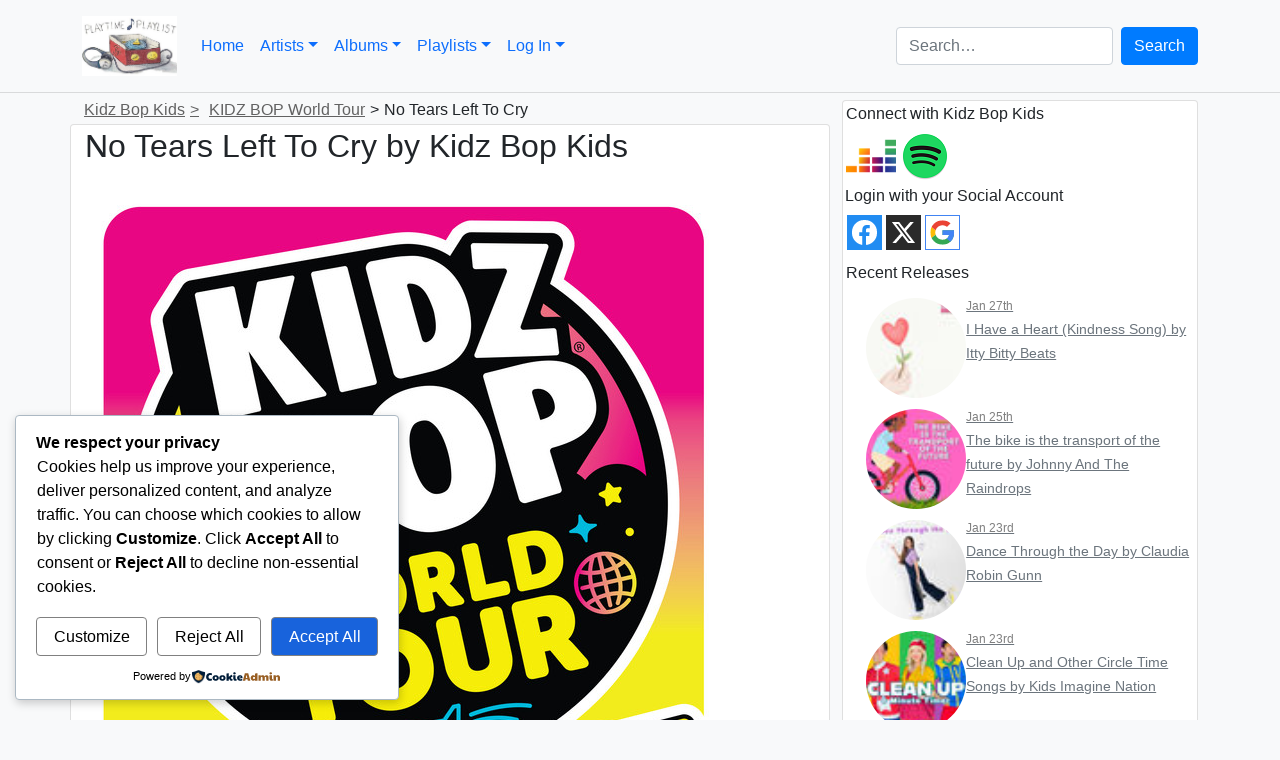

--- FILE ---
content_type: text/html; charset=UTF-8
request_url: https://playtimeplaylist.com/music/kidz-bop-kids/kidz-bop-world-tour/no-tears-left-to-cry-4/
body_size: 61749
content:
<!doctype html>
<html lang="en-US">
<head>
	<meta charset="UTF-8">
	<meta name="viewport" content="width=device-width, initial-scale=1">
	<link rel="profile" href="https://gmpg.org/xfn/11">

	<title>No Tears Left To Cry by Kidz Bop Kids - Playtime Playlist</title>
	<script type="text/javascript">function theChampLoadEvent(e){var t=window.onload;if(typeof window.onload!="function"){window.onload=e}else{window.onload=function(){t();e()}}}</script>
		<script type="text/javascript">var theChampDefaultLang = 'en_US', theChampCloseIconPath = 'https://playtimeplaylist.com/wp-content/plugins/super-socializer/images/close.png';</script>
		<script>var theChampSiteUrl = 'https://playtimeplaylist.com', theChampVerified = 0, theChampEmailPopup = 0, heateorSsMoreSharePopupSearchText = 'Search';</script>
			<script>var theChampLoadingImgPath = 'https://playtimeplaylist.com/wp-content/plugins/super-socializer/images/ajax_loader.gif'; var theChampAjaxUrl = 'https://playtimeplaylist.com/wp-admin/admin-ajax.php'; var theChampRedirectionUrl = 'https://playtimeplaylist.com/music/kidz-bop-kids/kidz-bop-world-tour/no-tears-left-to-cry-4/'; var theChampRegRedirectionUrl = 'https://playtimeplaylist.com/music/kidz-bop-kids/kidz-bop-world-tour/no-tears-left-to-cry-4/'; </script>
				<script> var theChampFBKey = '516466988687231', theChampSameTabLogin = '0', theChampVerified = 0; var theChampAjaxUrl = 'https://playtimeplaylist.com/wp-admin/admin-ajax.php'; var theChampPopupTitle = ''; var theChampEmailPopup = 0; var theChampEmailAjaxUrl = 'https://playtimeplaylist.com/wp-admin/admin-ajax.php'; var theChampEmailPopupTitle = ''; var theChampEmailPopupErrorMsg = ''; var theChampEmailPopupUniqueId = ''; var theChampEmailPopupVerifyMessage = ''; var theChampSteamAuthUrl = ""; var theChampCurrentPageUrl = 'https%3A%2F%2Fplaytimeplaylist.com%2Fmusic%2Fkidz-bop-kids%2Fkidz-bop-world-tour%2Fno-tears-left-to-cry-4%2F';  var heateorMSEnabled = 0, theChampTwitterAuthUrl = theChampSiteUrl + "?SuperSocializerAuth=Twitter&super_socializer_redirect_to=" + theChampCurrentPageUrl, theChampLineAuthUrl = theChampSiteUrl + "?SuperSocializerAuth=Line&super_socializer_redirect_to=" + theChampCurrentPageUrl, theChampLiveAuthUrl = theChampSiteUrl + "?SuperSocializerAuth=Live&super_socializer_redirect_to=" + theChampCurrentPageUrl, theChampFacebookAuthUrl = theChampSiteUrl + "?SuperSocializerAuth=Facebook&super_socializer_redirect_to=" + theChampCurrentPageUrl, theChampYahooAuthUrl = theChampSiteUrl + "?SuperSocializerAuth=Yahoo&super_socializer_redirect_to=" + theChampCurrentPageUrl, theChampGoogleAuthUrl = theChampSiteUrl + "?SuperSocializerAuth=Google&super_socializer_redirect_to=" + theChampCurrentPageUrl, theChampYoutubeAuthUrl = theChampSiteUrl + "?SuperSocializerAuth=Youtube&super_socializer_redirect_to=" + theChampCurrentPageUrl, theChampVkontakteAuthUrl = theChampSiteUrl + "?SuperSocializerAuth=Vkontakte&super_socializer_redirect_to=" + theChampCurrentPageUrl, theChampLinkedinAuthUrl = theChampSiteUrl + "?SuperSocializerAuth=Linkedin&super_socializer_redirect_to=" + theChampCurrentPageUrl, theChampInstagramAuthUrl = theChampSiteUrl + "?SuperSocializerAuth=Instagram&super_socializer_redirect_to=" + theChampCurrentPageUrl, theChampWordpressAuthUrl = theChampSiteUrl + "?SuperSocializerAuth=Wordpress&super_socializer_redirect_to=" + theChampCurrentPageUrl, theChampDribbbleAuthUrl = theChampSiteUrl + "?SuperSocializerAuth=Dribbble&super_socializer_redirect_to=" + theChampCurrentPageUrl, theChampGithubAuthUrl = theChampSiteUrl + "?SuperSocializerAuth=Github&super_socializer_redirect_to=" + theChampCurrentPageUrl, theChampSpotifyAuthUrl = theChampSiteUrl + "?SuperSocializerAuth=Spotify&super_socializer_redirect_to=" + theChampCurrentPageUrl, theChampKakaoAuthUrl = theChampSiteUrl + "?SuperSocializerAuth=Kakao&super_socializer_redirect_to=" + theChampCurrentPageUrl, theChampTwitchAuthUrl = theChampSiteUrl + "?SuperSocializerAuth=Twitch&super_socializer_redirect_to=" + theChampCurrentPageUrl, theChampRedditAuthUrl = theChampSiteUrl + "?SuperSocializerAuth=Reddit&super_socializer_redirect_to=" + theChampCurrentPageUrl, theChampDisqusAuthUrl = theChampSiteUrl + "?SuperSocializerAuth=Disqus&super_socializer_redirect_to=" + theChampCurrentPageUrl, theChampDropboxAuthUrl = theChampSiteUrl + "?SuperSocializerAuth=Dropbox&super_socializer_redirect_to=" + theChampCurrentPageUrl, theChampFoursquareAuthUrl = theChampSiteUrl + "?SuperSocializerAuth=Foursquare&super_socializer_redirect_to=" + theChampCurrentPageUrl, theChampAmazonAuthUrl = theChampSiteUrl + "?SuperSocializerAuth=Amazon&super_socializer_redirect_to=" + theChampCurrentPageUrl, theChampStackoverflowAuthUrl = theChampSiteUrl + "?SuperSocializerAuth=Stackoverflow&super_socializer_redirect_to=" + theChampCurrentPageUrl, theChampDiscordAuthUrl = theChampSiteUrl + "?SuperSocializerAuth=Discord&super_socializer_redirect_to=" + theChampCurrentPageUrl, theChampMailruAuthUrl = theChampSiteUrl + "?SuperSocializerAuth=Mailru&super_socializer_redirect_to=" + theChampCurrentPageUrl, theChampYandexAuthUrl = theChampSiteUrl + "?SuperSocializerAuth=Yandex&super_socializer_redirect_to=" + theChampCurrentPageUrl; theChampOdnoklassnikiAuthUrl = theChampSiteUrl + "?SuperSocializerAuth=Odnoklassniki&super_socializer_redirect_to=" + theChampCurrentPageUrl;</script>
				<script> var theChampFBKey = '516466988687231', theChampFBLang = 'en_US', theChampFbLikeMycred = 0, theChampSsga = 0, theChampCommentNotification = 0, theChampHeateorFcmRecentComments = 0, theChampFbIosLogin = 0; </script>
						<script type="text/javascript">var theChampFBCommentUrl = 'https://playtimeplaylist.com/music/kidz-bop-kids/kidz-bop-world-tour/no-tears-left-to-cry-4/'; var theChampFBCommentColor = 'light'; var theChampFBCommentNumPosts = ''; var theChampFBCommentWidth = '100%'; var theChampFBCommentOrderby = 'social'; var theChampCommentingTabs = "wordpress,facebook,disqus", theChampGpCommentsUrl = 'https://playtimeplaylist.com/music/kidz-bop-kids/kidz-bop-world-tour/no-tears-left-to-cry-4/', theChampDisqusShortname = '', theChampScEnabledTabs = 'wordpress,fb', theChampScLabel = 'Leave a reply', theChampScTabLabels = {"wordpress":"Default Comments (0)","fb":"Facebook Comments","disqus":"Disqus Comments"}, theChampGpCommentsWidth = 0, theChampCommentingId = 'respond'</script>
						<script> var theChampSharingAjaxUrl = 'https://playtimeplaylist.com/wp-admin/admin-ajax.php', heateorSsFbMessengerAPI = 'https://www.facebook.com/dialog/send?app_id=516466988687231&display=popup&link=%encoded_post_url%&redirect_uri=%encoded_post_url%',heateorSsWhatsappShareAPI = 'web', heateorSsUrlCountFetched = [], heateorSsSharesText = 'Shares', heateorSsShareText = 'Share', theChampPluginIconPath = 'https://playtimeplaylist.com/wp-content/plugins/super-socializer/images/logo.png', theChampSaveSharesLocally = 0, theChampHorizontalSharingCountEnable = 0, theChampVerticalSharingCountEnable = 0, theChampSharingOffset = -10, theChampCounterOffset = -10, theChampMobileStickySharingEnabled = 0, heateorSsCopyLinkMessage = "Link copied.";
		var heateorSsHorSharingShortUrl = "https://playtimeplaylist.com/music/kidz-bop-kids/kidz-bop-world-tour/no-tears-left-to-cry-4/";var heateorSsVerticalSharingShortUrl = "https://playtimeplaylist.com/music/kidz-bop-kids/kidz-bop-world-tour/no-tears-left-to-cry-4/";		</script>
			<style type="text/css">
						.the_champ_button_instagram span.the_champ_svg,a.the_champ_instagram span.the_champ_svg{background:radial-gradient(circle at 30% 107%,#fdf497 0,#fdf497 5%,#fd5949 45%,#d6249f 60%,#285aeb 90%)}
					.the_champ_horizontal_sharing .the_champ_svg,.heateor_ss_standard_follow_icons_container .the_champ_svg{
					color: #fff;
				border-width: 0px;
		border-style: solid;
		border-color: transparent;
	}
		.the_champ_horizontal_sharing .theChampTCBackground{
		color:#666;
	}
		.the_champ_horizontal_sharing span.the_champ_svg:hover,.heateor_ss_standard_follow_icons_container span.the_champ_svg:hover{
				border-color: transparent;
	}
		.the_champ_vertical_sharing span.the_champ_svg,.heateor_ss_floating_follow_icons_container span.the_champ_svg{
					color: #fff;
				border-width: 0px;
		border-style: solid;
		border-color: transparent;
	}
		.the_champ_vertical_sharing .theChampTCBackground{
		color:#666;
	}
		.the_champ_vertical_sharing span.the_champ_svg:hover,.heateor_ss_floating_follow_icons_container span.the_champ_svg:hover{
						border-color: transparent;
		}
	@media screen and (max-width:783px){.the_champ_vertical_sharing{display:none!important}}</style>
	<meta name='robots' content='index, max-snippet:-1, max-image-preview:large, max-video-preview:-1, follow' />
<meta name="google" content="nositelinkssearchbox" ><link rel="canonical" href="https://playtimeplaylist.com/music/kidz-bop-kids/kidz-bop-world-tour/no-tears-left-to-cry-4/" />
<script type="application/ld+json">{"@context":"https://schema.org","@type":"Organization","@id":"https://playtimeplaylist.com/#","name":"","url":"https://playtimeplaylist.com","logo":{"@type":"ImageObject","@id":"https://playtimeplaylist.com/#logo","inLanguage":"en-US"},"description":"Playtime Playlist","sameAs":["https://x.com/"]}</script><meta property="og:url" content="https://playtimeplaylist.com/music/kidz-bop-kids/kidz-bop-world-tour/no-tears-left-to-cry-4/" /><meta property="og:site_name" content="Playtime Playlist" /><meta property="og:locale" content="en_US" /><meta property="og:type" content="article" /><meta property="og:title" content="No Tears Left To Cry by Kidz Bop Kids" /><meta property="og:description" content="The worlds most comprehensive directory of kindie artists." /><meta property="og:image" content="https://i.scdn.co/image/ab67616d0000b2732a6bbdf9f3998bc830affd19" /><meta property="og:secure_url" content="https://i.scdn.co/image/ab67616d0000b2732a6bbdf9f3998bc830affd19" /><meta property="og:image:height" content="640" /><meta property="og:image:width" content="640" /><meta name="twitter:card" content="summary"/><meta name="twitter:locale" content="en_US"/><meta name="twitter:title"  content="No Tears Left To Cry by Kidz Bop Kids"/><meta name="twitter:url" content="https://playtimeplaylist.com/music/kidz-bop-kids/kidz-bop-world-tour/no-tears-left-to-cry-4/"/><meta name="twitter:image" content="https://i.scdn.co/image/ab67616d0000b2732a6bbdf9f3998bc830affd19"/><link rel='dns-prefetch' href='//www.googletagmanager.com' />
<link rel='dns-prefetch' href='//ajax.googleapis.com' />
<link rel='dns-prefetch' href='//fundingchoicesmessages.google.com' />
<link rel="alternate" type="application/rss+xml" title="Playtime Playlist &raquo; Feed" href="https://playtimeplaylist.com/feed/" />
<link rel="alternate" type="application/rss+xml" title="Playtime Playlist &raquo; Comments Feed" href="https://playtimeplaylist.com/comments/feed/" />
<link rel="alternate" type="application/rss+xml" title="Playtime Playlist &raquo; No Tears Left To Cry by Kidz Bop Kids Comments Feed" href="https://playtimeplaylist.com/music/kidz-bop-kids/kidz-bop-world-tour/no-tears-left-to-cry-4/feed/" />
<link rel="alternate" title="oEmbed (JSON)" type="application/json+oembed" href="https://playtimeplaylist.com/wp-json/oembed/1.0/embed?url=https%3A%2F%2Fplaytimeplaylist.com%2Fmusic%2Fkidz-bop-kids%2Fkidz-bop-world-tour%2Fno-tears-left-to-cry-4%2F" />
<link rel="alternate" title="oEmbed (XML)" type="text/xml+oembed" href="https://playtimeplaylist.com/wp-json/oembed/1.0/embed?url=https%3A%2F%2Fplaytimeplaylist.com%2Fmusic%2Fkidz-bop-kids%2Fkidz-bop-world-tour%2Fno-tears-left-to-cry-4%2F&#038;format=xml" />
<style id='wp-img-auto-sizes-contain-inline-css' type='text/css'>
img:is([sizes=auto i],[sizes^="auto," i]){contain-intrinsic-size:3000px 1500px}
/*# sourceURL=wp-img-auto-sizes-contain-inline-css */
</style>
<style id='wp-emoji-styles-inline-css' type='text/css'>

	img.wp-smiley, img.emoji {
		display: inline !important;
		border: none !important;
		box-shadow: none !important;
		height: 1em !important;
		width: 1em !important;
		margin: 0 0.07em !important;
		vertical-align: -0.1em !important;
		background: none !important;
		padding: 0 !important;
	}
/*# sourceURL=wp-emoji-styles-inline-css */
</style>
<link rel='stylesheet' id='wp-block-library-css' href='https://playtimeplaylist.com/wp-content/plugins/gutenberg/build/styles/block-library/style.min.css?ver=22.4.3' type='text/css' media='all' />
<style id='wp-block-paragraph-inline-css' type='text/css'>
.is-small-text{font-size:.875em}.is-regular-text{font-size:1em}.is-large-text{font-size:2.25em}.is-larger-text{font-size:3em}.has-drop-cap:not(:focus):first-letter{float:left;font-size:8.4em;font-style:normal;font-weight:100;line-height:.68;margin:.05em .1em 0 0;text-transform:uppercase}body.rtl .has-drop-cap:not(:focus):first-letter{float:none;margin-left:.1em}p.has-drop-cap.has-background{overflow:hidden}:root :where(p.has-background){padding:1.25em 2.375em}:where(p.has-text-color:not(.has-link-color)) a{color:inherit}p.has-text-align-left[style*="writing-mode:vertical-lr"],p.has-text-align-right[style*="writing-mode:vertical-rl"]{rotate:180deg}
/*# sourceURL=https://playtimeplaylist.com/wp-content/plugins/gutenberg/build/styles/block-library/paragraph/style.min.css */
</style>
<style id='global-styles-inline-css' type='text/css'>
:root{--wp--preset--aspect-ratio--square: 1;--wp--preset--aspect-ratio--4-3: 4/3;--wp--preset--aspect-ratio--3-4: 3/4;--wp--preset--aspect-ratio--3-2: 3/2;--wp--preset--aspect-ratio--2-3: 2/3;--wp--preset--aspect-ratio--16-9: 16/9;--wp--preset--aspect-ratio--9-16: 9/16;--wp--preset--color--black: #000000;--wp--preset--color--cyan-bluish-gray: #abb8c3;--wp--preset--color--white: #ffffff;--wp--preset--color--pale-pink: #f78da7;--wp--preset--color--vivid-red: #cf2e2e;--wp--preset--color--luminous-vivid-orange: #ff6900;--wp--preset--color--luminous-vivid-amber: #fcb900;--wp--preset--color--light-green-cyan: #7bdcb5;--wp--preset--color--vivid-green-cyan: #00d084;--wp--preset--color--pale-cyan-blue: #8ed1fc;--wp--preset--color--vivid-cyan-blue: #0693e3;--wp--preset--color--vivid-purple: #9b51e0;--wp--preset--gradient--vivid-cyan-blue-to-vivid-purple: linear-gradient(135deg,rgb(6,147,227) 0%,rgb(155,81,224) 100%);--wp--preset--gradient--light-green-cyan-to-vivid-green-cyan: linear-gradient(135deg,rgb(122,220,180) 0%,rgb(0,208,130) 100%);--wp--preset--gradient--luminous-vivid-amber-to-luminous-vivid-orange: linear-gradient(135deg,rgb(252,185,0) 0%,rgb(255,105,0) 100%);--wp--preset--gradient--luminous-vivid-orange-to-vivid-red: linear-gradient(135deg,rgb(255,105,0) 0%,rgb(207,46,46) 100%);--wp--preset--gradient--very-light-gray-to-cyan-bluish-gray: linear-gradient(135deg,rgb(238,238,238) 0%,rgb(169,184,195) 100%);--wp--preset--gradient--cool-to-warm-spectrum: linear-gradient(135deg,rgb(74,234,220) 0%,rgb(151,120,209) 20%,rgb(207,42,186) 40%,rgb(238,44,130) 60%,rgb(251,105,98) 80%,rgb(254,248,76) 100%);--wp--preset--gradient--blush-light-purple: linear-gradient(135deg,rgb(255,206,236) 0%,rgb(152,150,240) 100%);--wp--preset--gradient--blush-bordeaux: linear-gradient(135deg,rgb(254,205,165) 0%,rgb(254,45,45) 50%,rgb(107,0,62) 100%);--wp--preset--gradient--luminous-dusk: linear-gradient(135deg,rgb(255,203,112) 0%,rgb(199,81,192) 50%,rgb(65,88,208) 100%);--wp--preset--gradient--pale-ocean: linear-gradient(135deg,rgb(255,245,203) 0%,rgb(182,227,212) 50%,rgb(51,167,181) 100%);--wp--preset--gradient--electric-grass: linear-gradient(135deg,rgb(202,248,128) 0%,rgb(113,206,126) 100%);--wp--preset--gradient--midnight: linear-gradient(135deg,rgb(2,3,129) 0%,rgb(40,116,252) 100%);--wp--preset--font-size--small: 13px;--wp--preset--font-size--medium: 20px;--wp--preset--font-size--large: 36px;--wp--preset--font-size--x-large: 42px;--wp--preset--spacing--20: 0.44rem;--wp--preset--spacing--30: 0.67rem;--wp--preset--spacing--40: 1rem;--wp--preset--spacing--50: 1.5rem;--wp--preset--spacing--60: 2.25rem;--wp--preset--spacing--70: 3.38rem;--wp--preset--spacing--80: 5.06rem;--wp--preset--shadow--natural: 6px 6px 9px rgba(0, 0, 0, 0.2);--wp--preset--shadow--deep: 12px 12px 50px rgba(0, 0, 0, 0.4);--wp--preset--shadow--sharp: 6px 6px 0px rgba(0, 0, 0, 0.2);--wp--preset--shadow--outlined: 6px 6px 0px -3px rgb(255, 255, 255), 6px 6px rgb(0, 0, 0);--wp--preset--shadow--crisp: 6px 6px 0px rgb(0, 0, 0);}:where(body) { margin: 0; }:where(.is-layout-flex){gap: 0.5em;}:where(.is-layout-grid){gap: 0.5em;}body .is-layout-flex{display: flex;}.is-layout-flex{flex-wrap: wrap;align-items: center;}.is-layout-flex > :is(*, div){margin: 0;}body .is-layout-grid{display: grid;}.is-layout-grid > :is(*, div){margin: 0;}body{padding-top: 0px;padding-right: 0px;padding-bottom: 0px;padding-left: 0px;}:root :where(.wp-element-button, .wp-block-button__link){background-color: #32373c;border-width: 0;color: #fff;font-family: inherit;font-size: inherit;font-style: inherit;font-weight: inherit;letter-spacing: inherit;line-height: inherit;padding-top: calc(0.667em + 2px);padding-right: calc(1.333em + 2px);padding-bottom: calc(0.667em + 2px);padding-left: calc(1.333em + 2px);text-decoration: none;text-transform: inherit;}.has-black-color{color: var(--wp--preset--color--black) !important;}.has-cyan-bluish-gray-color{color: var(--wp--preset--color--cyan-bluish-gray) !important;}.has-white-color{color: var(--wp--preset--color--white) !important;}.has-pale-pink-color{color: var(--wp--preset--color--pale-pink) !important;}.has-vivid-red-color{color: var(--wp--preset--color--vivid-red) !important;}.has-luminous-vivid-orange-color{color: var(--wp--preset--color--luminous-vivid-orange) !important;}.has-luminous-vivid-amber-color{color: var(--wp--preset--color--luminous-vivid-amber) !important;}.has-light-green-cyan-color{color: var(--wp--preset--color--light-green-cyan) !important;}.has-vivid-green-cyan-color{color: var(--wp--preset--color--vivid-green-cyan) !important;}.has-pale-cyan-blue-color{color: var(--wp--preset--color--pale-cyan-blue) !important;}.has-vivid-cyan-blue-color{color: var(--wp--preset--color--vivid-cyan-blue) !important;}.has-vivid-purple-color{color: var(--wp--preset--color--vivid-purple) !important;}.has-black-background-color{background-color: var(--wp--preset--color--black) !important;}.has-cyan-bluish-gray-background-color{background-color: var(--wp--preset--color--cyan-bluish-gray) !important;}.has-white-background-color{background-color: var(--wp--preset--color--white) !important;}.has-pale-pink-background-color{background-color: var(--wp--preset--color--pale-pink) !important;}.has-vivid-red-background-color{background-color: var(--wp--preset--color--vivid-red) !important;}.has-luminous-vivid-orange-background-color{background-color: var(--wp--preset--color--luminous-vivid-orange) !important;}.has-luminous-vivid-amber-background-color{background-color: var(--wp--preset--color--luminous-vivid-amber) !important;}.has-light-green-cyan-background-color{background-color: var(--wp--preset--color--light-green-cyan) !important;}.has-vivid-green-cyan-background-color{background-color: var(--wp--preset--color--vivid-green-cyan) !important;}.has-pale-cyan-blue-background-color{background-color: var(--wp--preset--color--pale-cyan-blue) !important;}.has-vivid-cyan-blue-background-color{background-color: var(--wp--preset--color--vivid-cyan-blue) !important;}.has-vivid-purple-background-color{background-color: var(--wp--preset--color--vivid-purple) !important;}.has-black-border-color{border-color: var(--wp--preset--color--black) !important;}.has-cyan-bluish-gray-border-color{border-color: var(--wp--preset--color--cyan-bluish-gray) !important;}.has-white-border-color{border-color: var(--wp--preset--color--white) !important;}.has-pale-pink-border-color{border-color: var(--wp--preset--color--pale-pink) !important;}.has-vivid-red-border-color{border-color: var(--wp--preset--color--vivid-red) !important;}.has-luminous-vivid-orange-border-color{border-color: var(--wp--preset--color--luminous-vivid-orange) !important;}.has-luminous-vivid-amber-border-color{border-color: var(--wp--preset--color--luminous-vivid-amber) !important;}.has-light-green-cyan-border-color{border-color: var(--wp--preset--color--light-green-cyan) !important;}.has-vivid-green-cyan-border-color{border-color: var(--wp--preset--color--vivid-green-cyan) !important;}.has-pale-cyan-blue-border-color{border-color: var(--wp--preset--color--pale-cyan-blue) !important;}.has-vivid-cyan-blue-border-color{border-color: var(--wp--preset--color--vivid-cyan-blue) !important;}.has-vivid-purple-border-color{border-color: var(--wp--preset--color--vivid-purple) !important;}.has-vivid-cyan-blue-to-vivid-purple-gradient-background{background: var(--wp--preset--gradient--vivid-cyan-blue-to-vivid-purple) !important;}.has-light-green-cyan-to-vivid-green-cyan-gradient-background{background: var(--wp--preset--gradient--light-green-cyan-to-vivid-green-cyan) !important;}.has-luminous-vivid-amber-to-luminous-vivid-orange-gradient-background{background: var(--wp--preset--gradient--luminous-vivid-amber-to-luminous-vivid-orange) !important;}.has-luminous-vivid-orange-to-vivid-red-gradient-background{background: var(--wp--preset--gradient--luminous-vivid-orange-to-vivid-red) !important;}.has-very-light-gray-to-cyan-bluish-gray-gradient-background{background: var(--wp--preset--gradient--very-light-gray-to-cyan-bluish-gray) !important;}.has-cool-to-warm-spectrum-gradient-background{background: var(--wp--preset--gradient--cool-to-warm-spectrum) !important;}.has-blush-light-purple-gradient-background{background: var(--wp--preset--gradient--blush-light-purple) !important;}.has-blush-bordeaux-gradient-background{background: var(--wp--preset--gradient--blush-bordeaux) !important;}.has-luminous-dusk-gradient-background{background: var(--wp--preset--gradient--luminous-dusk) !important;}.has-pale-ocean-gradient-background{background: var(--wp--preset--gradient--pale-ocean) !important;}.has-electric-grass-gradient-background{background: var(--wp--preset--gradient--electric-grass) !important;}.has-midnight-gradient-background{background: var(--wp--preset--gradient--midnight) !important;}.has-small-font-size{font-size: var(--wp--preset--font-size--small) !important;}.has-medium-font-size{font-size: var(--wp--preset--font-size--medium) !important;}.has-large-font-size{font-size: var(--wp--preset--font-size--large) !important;}.has-x-large-font-size{font-size: var(--wp--preset--font-size--x-large) !important;}
/*# sourceURL=global-styles-inline-css */
</style>

<style id='classic-theme-styles-inline-css' type='text/css'>
.wp-block-button__link{background-color:#32373c;border-radius:9999px;box-shadow:none;color:#fff;font-size:1.125em;padding:calc(.667em + 2px) calc(1.333em + 2px);text-decoration:none}.wp-block-file__button{background:#32373c;color:#fff}.wp-block-accordion-heading{margin:0}.wp-block-accordion-heading__toggle{background-color:inherit!important;color:inherit!important}.wp-block-accordion-heading__toggle:not(:focus-visible){outline:none}.wp-block-accordion-heading__toggle:focus,.wp-block-accordion-heading__toggle:hover{background-color:inherit!important;border:none;box-shadow:none;color:inherit;padding:var(--wp--preset--spacing--20,1em) 0;text-decoration:none}.wp-block-accordion-heading__toggle:focus-visible{outline:auto;outline-offset:0}
/*# sourceURL=https://playtimeplaylist.com/wp-content/plugins/gutenberg/build/styles/block-library/classic.min.css */
</style>
<link rel='stylesheet' id='wprc-style-css' href='https://playtimeplaylist.com/wp-content/plugins/report-content/static/css/styles.css?ver=6.9' type='text/css' media='all' />
<link rel='stylesheet' id='wp-postratings-css' href='https://playtimeplaylist.com/wp-content/plugins/wp-postratings/css/postratings-css.css?ver=1.91.2' type='text/css' media='all' />
<link rel='stylesheet' id='cookieadmin-style-css' href='https://playtimeplaylist.com/wp-content/plugins/cookieadmin/assets/css/consent.css?ver=1.1.4' type='text/css' media='all' />
<style id='cookieadmin-style-inline-css' type='text/css'>
.cookieadmin_remark, .cookieadmin_showmore { color: #1863dc !important; }input:checked+.cookieadmin_slider, input:disabled+.cookieadmin_slider { background-color: #3582C4 !important; }.cookieadmin_slider{ background-color: #808080 !important; }
/*# sourceURL=cookieadmin-style-inline-css */
</style>
<link rel='stylesheet' id='open-iconic-bootstrap-css' href='https://playtimeplaylist.com/wp-content/themes/wp-bootstrap-4/assets/css/open-iconic-bootstrap.css?ver=v4.0.0' type='text/css' media='all' />
<link rel='stylesheet' id='dashicons-css' href='https://playtimeplaylist.com/wp-includes/css/dashicons.min.css?ver=6.9' type='text/css' media='all' />
<link rel='stylesheet' id='thickbox-css' href='https://playtimeplaylist.com/wp-includes/js/thickbox/thickbox.css?ver=6.9' type='text/css' media='all' />
<link rel='stylesheet' id='the_champ_frontend_css-css' href='https://playtimeplaylist.com/wp-content/plugins/super-socializer/css/front.css?ver=7.14.5' type='text/css' media='all' />
<link rel='stylesheet' id='bootstrap_css-css' href='https://playtimeplaylist.com/wp-content/plugins/playtime-music-manager/resources/bootstrap/5.0.2/css/bootstrap.min.css?ver=5.0.2' type='text/css' media='all' />
<link rel='stylesheet' id='parent-style-css' href='https://playtimeplaylist.com/wp-content/themes/wp-bootstrap-4/style.css?ver=6.9' type='text/css' media='all' />
<link rel='stylesheet' id='child-style-css' href='https://playtimeplaylist.com/wp-content/themes/wp-bootstrap-4-playtime/child-style.css?ver=0.4.3' type='text/css' media='all' />
<script type="text/javascript" src="https://playtimeplaylist.com/wp-includes/js/dist/vendor/wp-polyfill.min.js?ver=3.15.0" id="wp-polyfill-js"></script>
<script type="text/javascript" src="https://playtimeplaylist.com/wp-content/plugins/gutenberg/build/scripts/vendors/react.min.js?ver=18" id="react-js"></script>
<script type="text/javascript" src="https://playtimeplaylist.com/wp-content/plugins/gutenberg/build/scripts/vendors/react-dom.min.js?ver=18" id="react-dom-js"></script>
<script type="text/javascript" src="https://playtimeplaylist.com/wp-content/plugins/gutenberg/build/scripts/vendors/react-jsx-runtime.min.js?ver=18" id="react-jsx-runtime-js"></script>
<script type="text/javascript" src="https://playtimeplaylist.com/wp-content/plugins/gutenberg/build/scripts/dom-ready/index.min.js?ver=a06281ae5cf5500e9317" id="wp-dom-ready-js"></script>
<script type="text/javascript" src="https://playtimeplaylist.com/wp-content/plugins/gutenberg/build/scripts/hooks/index.min.js?ver=7496969728ca0f95732d" id="wp-hooks-js"></script>
<script type="text/javascript" src="https://playtimeplaylist.com/wp-content/plugins/gutenberg/build/scripts/i18n/index.min.js?ver=781d11515ad3d91786ec" id="wp-i18n-js"></script>
<script type="text/javascript" id="wp-i18n-js-after">
/* <![CDATA[ */
wp.i18n.setLocaleData( { 'text direction\u0004ltr': [ 'ltr' ] } );
//# sourceURL=wp-i18n-js-after
/* ]]> */
</script>
<script type="text/javascript" src="https://playtimeplaylist.com/wp-content/plugins/gutenberg/build/scripts/a11y/index.min.js?ver=af934e5259bc51b8718e" id="wp-a11y-js"></script>
<script type="text/javascript" src="https://playtimeplaylist.com/wp-content/plugins/gutenberg/build/scripts/url/index.min.js?ver=bb0f766c3d2efe497871" id="wp-url-js"></script>
<script type="text/javascript" src="https://playtimeplaylist.com/wp-content/plugins/gutenberg/build/scripts/api-fetch/index.min.js?ver=9e97871cce2a44e925dc" id="wp-api-fetch-js"></script>
<script type="text/javascript" id="wp-api-fetch-js-after">
/* <![CDATA[ */
wp.apiFetch.use( wp.apiFetch.createRootURLMiddleware( "https://playtimeplaylist.com/wp-json/" ) );
wp.apiFetch.nonceMiddleware = wp.apiFetch.createNonceMiddleware( "953b622fad" );
wp.apiFetch.use( wp.apiFetch.nonceMiddleware );
wp.apiFetch.use( wp.apiFetch.mediaUploadMiddleware );
wp.apiFetch.nonceEndpoint = "https://playtimeplaylist.com/wp-admin/admin-ajax.php?action=rest-nonce";
//# sourceURL=wp-api-fetch-js-after
/* ]]> */
</script>
<script type="text/javascript" src="https://playtimeplaylist.com/wp-content/plugins/gutenberg/build/scripts/blob/index.min.js?ver=198af75fe06d924090d8" id="wp-blob-js"></script>
<script type="text/javascript" src="https://playtimeplaylist.com/wp-content/plugins/gutenberg/build/scripts/block-serialization-default-parser/index.min.js?ver=bff55bd3f1ce9df0c99c" id="wp-block-serialization-default-parser-js"></script>
<script type="text/javascript" src="https://playtimeplaylist.com/wp-content/plugins/gutenberg/build/scripts/autop/index.min.js?ver=9d0d0901b46f0a9027c9" id="wp-autop-js"></script>
<script type="text/javascript" src="https://playtimeplaylist.com/wp-content/plugins/gutenberg/build/scripts/deprecated/index.min.js?ver=990e85f234fee8f7d446" id="wp-deprecated-js"></script>
<script type="text/javascript" src="https://playtimeplaylist.com/wp-content/plugins/gutenberg/build/scripts/dom/index.min.js?ver=c91f84eb584028056de2" id="wp-dom-js"></script>
<script type="text/javascript" src="https://playtimeplaylist.com/wp-content/plugins/gutenberg/build/scripts/escape-html/index.min.js?ver=f0f394262fc2779c2968" id="wp-escape-html-js"></script>
<script type="text/javascript" src="https://playtimeplaylist.com/wp-content/plugins/gutenberg/build/scripts/element/index.min.js?ver=15ba804677f72a8db97b" id="wp-element-js"></script>
<script type="text/javascript" src="https://playtimeplaylist.com/wp-content/plugins/gutenberg/build/scripts/is-shallow-equal/index.min.js?ver=5d84b9f3cb50d2ce7d04" id="wp-is-shallow-equal-js"></script>
<script type="text/javascript" src="https://playtimeplaylist.com/wp-content/plugins/gutenberg/build/scripts/keycodes/index.min.js?ver=aa1a141e3468afe7f852" id="wp-keycodes-js"></script>
<script type="text/javascript" src="https://playtimeplaylist.com/wp-content/plugins/gutenberg/build/scripts/priority-queue/index.min.js?ver=1f0e89e247bc0bd3f9b9" id="wp-priority-queue-js"></script>
<script type="text/javascript" src="https://playtimeplaylist.com/wp-content/plugins/gutenberg/build/scripts/undo-manager/index.min.js?ver=27bb0ae036a2c9d4a1b5" id="wp-undo-manager-js"></script>
<script type="text/javascript" src="https://playtimeplaylist.com/wp-content/plugins/gutenberg/build/scripts/compose/index.min.js?ver=1d09fd199db0d2239f7c" id="wp-compose-js"></script>
<script type="text/javascript" src="https://playtimeplaylist.com/wp-content/plugins/gutenberg/build/scripts/private-apis/index.min.js?ver=3a8eb648c2181cb367b1" id="wp-private-apis-js"></script>
<script type="text/javascript" src="https://playtimeplaylist.com/wp-content/plugins/gutenberg/build/scripts/redux-routine/index.min.js?ver=64f9f5001aabc046c605" id="wp-redux-routine-js"></script>
<script type="text/javascript" src="https://playtimeplaylist.com/wp-content/plugins/gutenberg/build/scripts/data/index.min.js?ver=dc7feb6ad8da53887680" id="wp-data-js"></script>
<script type="text/javascript" id="wp-data-js-after">
/* <![CDATA[ */
( function() {
	var userId = 0;
	var storageKey = "WP_DATA_USER_" + userId;
	wp.data
		.use( wp.data.plugins.persistence, { storageKey: storageKey } );
} )();
//# sourceURL=wp-data-js-after
/* ]]> */
</script>
<script type="text/javascript" src="https://playtimeplaylist.com/wp-content/plugins/gutenberg/build/scripts/html-entities/index.min.js?ver=8c6fa5b869dfeadc4af2" id="wp-html-entities-js"></script>
<script type="text/javascript" src="https://playtimeplaylist.com/wp-content/plugins/gutenberg/build/scripts/rich-text/index.min.js?ver=328a86a4617d43172de4" id="wp-rich-text-js"></script>
<script type="text/javascript" src="https://playtimeplaylist.com/wp-content/plugins/gutenberg/build/scripts/shortcode/index.min.js?ver=5abf54b64da528f1d887" id="wp-shortcode-js"></script>
<script type="text/javascript" src="https://playtimeplaylist.com/wp-content/plugins/gutenberg/build/scripts/warning/index.min.js?ver=36fdbdc984d93aee8a97" id="wp-warning-js"></script>
<script type="text/javascript" src="https://playtimeplaylist.com/wp-content/plugins/gutenberg/build/scripts/blocks/index.min.js?ver=b2c05e469f7bef1b1c7e" id="wp-blocks-js"></script>
<script type="text/javascript" src="https://playtimeplaylist.com/wp-includes/js/dist/vendor/moment.min.js?ver=2.30.1" id="moment-js"></script>
<script type="text/javascript" id="moment-js-after">
/* <![CDATA[ */
moment.updateLocale( 'en_US', {"months":["January","February","March","April","May","June","July","August","September","October","November","December"],"monthsShort":["Jan","Feb","Mar","Apr","May","Jun","Jul","Aug","Sep","Oct","Nov","Dec"],"weekdays":["Sunday","Monday","Tuesday","Wednesday","Thursday","Friday","Saturday"],"weekdaysShort":["Sun","Mon","Tue","Wed","Thu","Fri","Sat"],"week":{"dow":0},"longDateFormat":{"LT":"g:i a","LTS":null,"L":null,"LL":"F j, Y","LLL":"F j, Y g:i a","LLLL":null}} );
//# sourceURL=moment-js-after
/* ]]> */
</script>
<script type="text/javascript" src="https://playtimeplaylist.com/wp-content/plugins/gutenberg/build/scripts/date/index.min.js?ver=c9f8e7dd3232716f34e9" id="wp-date-js"></script>
<script type="text/javascript" id="wp-date-js-after">
/* <![CDATA[ */
wp.date.setSettings( {"l10n":{"locale":"en_US","months":["January","February","March","April","May","June","July","August","September","October","November","December"],"monthsShort":["Jan","Feb","Mar","Apr","May","Jun","Jul","Aug","Sep","Oct","Nov","Dec"],"weekdays":["Sunday","Monday","Tuesday","Wednesday","Thursday","Friday","Saturday"],"weekdaysShort":["Sun","Mon","Tue","Wed","Thu","Fri","Sat"],"meridiem":{"am":"am","pm":"pm","AM":"AM","PM":"PM"},"relative":{"future":"%s from now","past":"%s ago","s":"a second","ss":"%d seconds","m":"a minute","mm":"%d minutes","h":"an hour","hh":"%d hours","d":"a day","dd":"%d days","M":"a month","MM":"%d months","y":"a year","yy":"%d years"},"startOfWeek":0},"formats":{"time":"g:i a","date":"F j, Y","datetime":"F j, Y g:i a","datetimeAbbreviated":"M j, Y g:i a"},"timezone":{"offset":-8,"offsetFormatted":"-8","string":"America/Los_Angeles","abbr":"PST"}} );
//# sourceURL=wp-date-js-after
/* ]]> */
</script>
<script type="text/javascript" src="https://playtimeplaylist.com/wp-content/plugins/gutenberg/build/scripts/primitives/index.min.js?ver=a5c905ec27bcd76ef287" id="wp-primitives-js"></script>
<script type="text/javascript" src="https://playtimeplaylist.com/wp-content/plugins/gutenberg/build/scripts/components/index.min.js?ver=68627c46786feb1788ed" id="wp-components-js"></script>
<script type="text/javascript" src="https://playtimeplaylist.com/wp-content/plugins/gutenberg/build/scripts/keyboard-shortcuts/index.min.js?ver=2ed78d3b4c23f38804e0" id="wp-keyboard-shortcuts-js"></script>
<script type="text/javascript" src="https://playtimeplaylist.com/wp-content/plugins/gutenberg/build/scripts/commands/index.min.js?ver=d06533f796659e0b4bb9" id="wp-commands-js"></script>
<script type="text/javascript" src="https://playtimeplaylist.com/wp-content/plugins/gutenberg/build/scripts/notices/index.min.js?ver=0786393a2530ff974788" id="wp-notices-js"></script>
<script type="text/javascript" src="https://playtimeplaylist.com/wp-content/plugins/gutenberg/build/scripts/preferences-persistence/index.min.js?ver=e8033be98338d1861bca" id="wp-preferences-persistence-js"></script>
<script type="text/javascript" src="https://playtimeplaylist.com/wp-content/plugins/gutenberg/build/scripts/preferences/index.min.js?ver=b520fe2634b03e9fc502" id="wp-preferences-js"></script>
<script type="text/javascript" id="wp-preferences-js-after">
/* <![CDATA[ */
( function() {
				var serverData = false;
				var userId = "0";
				var persistenceLayer = wp.preferencesPersistence.__unstableCreatePersistenceLayer( serverData, userId );
				var preferencesStore = wp.preferences.store;
				wp.data.dispatch( preferencesStore ).setPersistenceLayer( persistenceLayer );
			} ) ();
//# sourceURL=wp-preferences-js-after
/* ]]> */
</script>
<script type="text/javascript" src="https://playtimeplaylist.com/wp-content/plugins/gutenberg/build/scripts/style-engine/index.min.js?ver=4453723098214d164136" id="wp-style-engine-js"></script>
<script type="text/javascript" src="https://playtimeplaylist.com/wp-content/plugins/gutenberg/build/scripts/token-list/index.min.js?ver=16f0aebdd39d87c2a84b" id="wp-token-list-js"></script>
<script type="text/javascript" src="https://playtimeplaylist.com/wp-content/plugins/gutenberg/build/scripts/block-editor/index.min.js?ver=bae511ea6e8f0f81c33d" id="wp-block-editor-js"></script>
<script type="text/javascript" src="https://playtimeplaylist.com/wp-content/plugins/gutenberg/build/scripts/server-side-render/index.min.js?ver=10a51bf05ced35b78092" id="wp-server-side-render-js"></script>
<script type="text/javascript" src="https://playtimeplaylist.com/wp-content/plugins/playtime-music-manager/blocks/artistsocial/build/index.js?ver=cbb2103d130b80f8937a269afe9d7eca" id="playtime-artistsocial-js"></script>
<script type="text/javascript" src="https://playtimeplaylist.com/wp-content/plugins/playtime-music-manager/blocks/artisttipjar/build/index.js?ver=aa9281d3e1f117cc27df94eea560619f" id="playtime-artisttipjar-js"></script>
<script type="text/javascript" src="https://playtimeplaylist.com/wp-content/plugins/playtime-music-manager/blocks/songoftheday/build/index.js?ver=f89877867d70c86a8357a63c15605936" id="playtime-songoftheday-js"></script>
<script type="text/javascript" src="https://playtimeplaylist.com/wp-content/plugins/playtime-music-manager/blocks/recentposts/build/index.js?ver=977643e775e582d8883183c58c412acd" id="playtime-recentposts-js"></script>
<script type="text/javascript" src="https://playtimeplaylist.com/wp-content/plugins/playtime-music-manager/blocks/relatedartists/build/index.js?ver=bbe1c7d47c6c561f60bde1c7f026cf91" id="playtime-relatedartists-js"></script>
<script type="text/javascript" src="https://playtimeplaylist.com/wp-content/plugins/playtime-music-manager/blocks/artistfacebook/build/index.js?ver=559e939ada9e98c75e145963ce877eae" id="playtime-artistfacebook-js"></script>
<script type="text/javascript" src="https://playtimeplaylist.com/wp-content/plugins/playtime-music-manager/blocks/newreleasegallery/build/index.js?ver=96de34acd47693cb2e472a66d8d1d17f" id="playtime-newreleasegallery-js"></script>
<script type="text/javascript" src="https://playtimeplaylist.com/wp-content/plugins/playtime-music-manager/blocks/recentreleases/build/index.js?ver=076273982e3ed69cdf996839407eb028" id="playtime-recentreleases-js"></script>
<script type="text/javascript" src="https://playtimeplaylist.com/wp-includes/js/jquery/jquery.min.js?ver=3.7.1" id="jquery-core-js"></script>
<script type="text/javascript" src="https://playtimeplaylist.com/wp-includes/js/jquery/jquery-migrate.min.js?ver=3.4.1" id="jquery-migrate-js"></script>
<script type="text/javascript" src="https://ajax.googleapis.com/ajax/libs/prototype/1.7.1.0/prototype.js?ver=1.7.1" id="prototype-js"></script>
<script type="text/javascript" id="wprc-script-js-extra">
/* <![CDATA[ */
var wprcajaxhandler = {"ajaxurl":"https://playtimeplaylist.com/wp-admin/admin-ajax.php"};
//# sourceURL=wprc-script-js-extra
/* ]]> */
</script>
<script type="text/javascript" src="https://playtimeplaylist.com/wp-content/plugins/report-content/static/js/scripts.js?ver=6.9" id="wprc-script-js"></script>
<script type="text/javascript" src="https://playtimeplaylist.com/wp-content/plugins/playtime-music-manager/resources/bootstrap/5.0.2/js/bootstrap.min.js?ver=5.0.2" id="bootstrap_js-js"></script>
<script type="text/javascript" src="https://playtimeplaylist.com/wp-content/plugins/playtime-music-manager/resources/cache.init.js?ver=1.5.1" id="cache-js"></script>

<!-- Google tag (gtag.js) snippet added by Site Kit -->
<!-- Google Analytics snippet added by Site Kit -->
<script type="text/javascript" src="https://www.googletagmanager.com/gtag/js?id=GT-P356S4B" id="google_gtagjs-js" async></script>
<script type="text/javascript" id="google_gtagjs-js-after">
/* <![CDATA[ */
window.dataLayer = window.dataLayer || [];function gtag(){dataLayer.push(arguments);}
gtag("set","linker",{"domains":["playtimeplaylist.com"]});
gtag("js", new Date());
gtag("set", "developer_id.dZTNiMT", true);
gtag("config", "GT-P356S4B");
//# sourceURL=google_gtagjs-js-after
/* ]]> */
</script>
<link rel="https://api.w.org/" href="https://playtimeplaylist.com/wp-json/" /><link rel="alternate" title="JSON" type="application/json" href="https://playtimeplaylist.com/wp-json/wp/v2/song/395807" /><link rel="EditURI" type="application/rsd+xml" title="RSD" href="https://playtimeplaylist.com/xmlrpc.php?rsd" />
<meta name="generator" content="WordPress 6.9" />
<link rel='shortlink' href='https://playtimeplaylist.com/?p=395807' />
<meta name="generator" content="Site Kit by Google 1.171.0" /><script data-ad-client="ca-pub-8506504087216117" async src="https://pagead2.googlesyndication.com/pagead/js/adsbygoogle.js"></script><meta property="og:image" content="https://i.scdn.co/image/ab67616d0000b2732a6bbdf9f3998bc830affd19" /><meta property="og:description" content="No Tears Left To Cry by Kidz Bop Kids" /><!-- Facebook Pixel Code -->
<script>
  !function(f,b,e,v,n,t,s)
  {if(f.fbq)return;n=f.fbq=function(){n.callMethod?
  n.callMethod.apply(n,arguments):n.queue.push(arguments)};
  if(!f._fbq)f._fbq=n;n.push=n;n.loaded=!0;n.version='2.0';
  n.queue=[];t=b.createElement(e);t.async=!0;
  t.src=v;s=b.getElementsByTagName(e)[0];
  s.parentNode.insertBefore(t,s)}(window, document,'script',
  'https://connect.facebook.net/en_US/fbevents.js');
  fbq('init', '1876968729299918');
  fbq('track', 'PageView');
</script>
<noscript><img height="1" width="1" style="display:none"
  src="https://www.facebook.com/tr?id=1876968729299918&ev=PageView&noscript=1"
/></noscript>
<!-- End Facebook Pixel Code -->
<script type="application/ld+json">{"@context":"https://schema.org","@graph":[{"@type":"WebSite","name":"Playtime Playlist","description":"The worlds most comprehensive directory of kindie artists.","url":"https://playtimeplaylist.com","inLanguage":"en_US","@id":"https://playtimeplaylist.com#website"},{"@type":"WebPage","name":"No Tears Left To Cry by Kidz Bop Kids","url":"https://playtimeplaylist.com/music/kidz-bop-kids/kidz-bop-world-tour/no-tears-left-to-cry-4/","inLanguage":"en_US","@id":"https://playtimeplaylist.com/music/kidz-bop-kids/kidz-bop-world-tour/no-tears-left-to-cry-4/#webpage"},{"@type":"BreadcrumbList","@id":"https://playtimeplaylist.com/music/kidz-bop-kids/kidz-bop-world-tour/no-tears-left-to-cry-4/#breadcrumblist","itemListElement":[{"@type":"ListItem","position":1,"item":{"@id":"https://playtimeplaylist.com","name":"Home"}},{"@type":"ListItem","position":3,"item":{"@id":"https://playtimeplaylist.com/music/kidz-bop-kids/kidz-bop-world-tour/no-tears-left-to-cry-4/","name":"No Tears Left To Cry by Kidz Bop Kids"}}]},{"@type":"SearchAction","@id":"https://playtimeplaylist.com#searchaction","target":"https://playtimeplaylist.com/?s={search_term_string}","query-input":"required name=search_term_string"}]}</script>

<!-- Google AdSense meta tags added by Site Kit -->
<meta name="google-adsense-platform-account" content="ca-host-pub-2644536267352236">
<meta name="google-adsense-platform-domain" content="sitekit.withgoogle.com">
<!-- End Google AdSense meta tags added by Site Kit -->
      <meta name="onesignal" content="wordpress-plugin"/>
            <script>

      window.OneSignalDeferred = window.OneSignalDeferred || [];

      OneSignalDeferred.push(function(OneSignal) {
        var oneSignal_options = {};
        window._oneSignalInitOptions = oneSignal_options;

        oneSignal_options['serviceWorkerParam'] = { scope: '/' };
oneSignal_options['serviceWorkerPath'] = 'OneSignalSDKWorker.js.php';

        OneSignal.Notifications.setDefaultUrl("https://playtimeplaylist.com");

        oneSignal_options['wordpress'] = true;
oneSignal_options['appId'] = '1ff8b033-2d0d-4ef0-b3b8-eabd919f33a1';
oneSignal_options['allowLocalhostAsSecureOrigin'] = true;
oneSignal_options['welcomeNotification'] = { };
oneSignal_options['welcomeNotification']['title'] = "";
oneSignal_options['welcomeNotification']['message'] = "";
oneSignal_options['path'] = "https://playtimeplaylist.com/wp-content/plugins/onesignal-free-web-push-notifications/sdk_files/";
oneSignal_options['promptOptions'] = { };
oneSignal_options['notifyButton'] = { };
oneSignal_options['notifyButton']['enable'] = true;
oneSignal_options['notifyButton']['position'] = 'bottom-right';
oneSignal_options['notifyButton']['theme'] = 'default';
oneSignal_options['notifyButton']['size'] = 'medium';
oneSignal_options['notifyButton']['showCredit'] = true;
oneSignal_options['notifyButton']['text'] = {};
              OneSignal.init(window._oneSignalInitOptions);
              OneSignal.Slidedown.promptPush()      });

      function documentInitOneSignal() {
        var oneSignal_elements = document.getElementsByClassName("OneSignal-prompt");

        var oneSignalLinkClickHandler = function(event) { OneSignal.Notifications.requestPermission(); event.preventDefault(); };        for(var i = 0; i < oneSignal_elements.length; i++)
          oneSignal_elements[i].addEventListener('click', oneSignalLinkClickHandler, false);
      }

      if (document.readyState === 'complete') {
           documentInitOneSignal();
      }
      else {
           window.addEventListener("load", function(event){
               documentInitOneSignal();
          });
      }
    </script>
			<style type="text/css">
				.wb-bp-front-page .wp-bs-4-jumbotron {
					background-image: url(https://playtimeplaylist.com/wp-content/uploads/2017/11/PlaytimePlaylist.jpg);
				}
				.wp-bp-jumbo-overlay {
					background: rgba(33,37,41, 0.7);
				}
			</style>
				<style type="text/css">
					.site-title,
			.site-description {
				position: absolute;
				clip: rect(1px, 1px, 1px, 1px);
			}
				</style>
		
<!-- Google Tag Manager snippet added by Site Kit -->
<script type="text/javascript">
/* <![CDATA[ */

			( function( w, d, s, l, i ) {
				w[l] = w[l] || [];
				w[l].push( {'gtm.start': new Date().getTime(), event: 'gtm.js'} );
				var f = d.getElementsByTagName( s )[0],
					j = d.createElement( s ), dl = l != 'dataLayer' ? '&l=' + l : '';
				j.async = true;
				j.src = 'https://www.googletagmanager.com/gtm.js?id=' + i + dl;
				f.parentNode.insertBefore( j, f );
			} )( window, document, 'script', 'dataLayer', 'GTM-MT7MSHQ' );
			
/* ]]> */
</script>

<!-- End Google Tag Manager snippet added by Site Kit -->

<!-- Google AdSense Ad Blocking Recovery snippet added by Site Kit -->
<script async src="https://fundingchoicesmessages.google.com/i/pub-8506504087216117?ers=1" nonce="2J_bThihhtxlYqkG0XOCqQ"></script><script nonce="2J_bThihhtxlYqkG0XOCqQ">(function() {function signalGooglefcPresent() {if (!window.frames['googlefcPresent']) {if (document.body) {const iframe = document.createElement('iframe'); iframe.style = 'width: 0; height: 0; border: none; z-index: -1000; left: -1000px; top: -1000px;'; iframe.style.display = 'none'; iframe.name = 'googlefcPresent'; document.body.appendChild(iframe);} else {setTimeout(signalGooglefcPresent, 0);}}}signalGooglefcPresent();})();</script>
<!-- End Google AdSense Ad Blocking Recovery snippet added by Site Kit -->

<!-- Google AdSense Ad Blocking Recovery Error Protection snippet added by Site Kit -->
<script>(function(){'use strict';function aa(a){var b=0;return function(){return b<a.length?{done:!1,value:a[b++]}:{done:!0}}}var ba="function"==typeof Object.defineProperties?Object.defineProperty:function(a,b,c){if(a==Array.prototype||a==Object.prototype)return a;a[b]=c.value;return a};
function ca(a){a=["object"==typeof globalThis&&globalThis,a,"object"==typeof window&&window,"object"==typeof self&&self,"object"==typeof global&&global];for(var b=0;b<a.length;++b){var c=a[b];if(c&&c.Math==Math)return c}throw Error("Cannot find global object");}var da=ca(this);function k(a,b){if(b)a:{var c=da;a=a.split(".");for(var d=0;d<a.length-1;d++){var e=a[d];if(!(e in c))break a;c=c[e]}a=a[a.length-1];d=c[a];b=b(d);b!=d&&null!=b&&ba(c,a,{configurable:!0,writable:!0,value:b})}}
function ea(a){return a.raw=a}function m(a){var b="undefined"!=typeof Symbol&&Symbol.iterator&&a[Symbol.iterator];if(b)return b.call(a);if("number"==typeof a.length)return{next:aa(a)};throw Error(String(a)+" is not an iterable or ArrayLike");}function fa(a){for(var b,c=[];!(b=a.next()).done;)c.push(b.value);return c}var ha="function"==typeof Object.create?Object.create:function(a){function b(){}b.prototype=a;return new b},n;
if("function"==typeof Object.setPrototypeOf)n=Object.setPrototypeOf;else{var q;a:{var ia={a:!0},ja={};try{ja.__proto__=ia;q=ja.a;break a}catch(a){}q=!1}n=q?function(a,b){a.__proto__=b;if(a.__proto__!==b)throw new TypeError(a+" is not extensible");return a}:null}var ka=n;
function r(a,b){a.prototype=ha(b.prototype);a.prototype.constructor=a;if(ka)ka(a,b);else for(var c in b)if("prototype"!=c)if(Object.defineProperties){var d=Object.getOwnPropertyDescriptor(b,c);d&&Object.defineProperty(a,c,d)}else a[c]=b[c];a.A=b.prototype}function la(){for(var a=Number(this),b=[],c=a;c<arguments.length;c++)b[c-a]=arguments[c];return b}k("Number.MAX_SAFE_INTEGER",function(){return 9007199254740991});
k("Number.isFinite",function(a){return a?a:function(b){return"number"!==typeof b?!1:!isNaN(b)&&Infinity!==b&&-Infinity!==b}});k("Number.isInteger",function(a){return a?a:function(b){return Number.isFinite(b)?b===Math.floor(b):!1}});k("Number.isSafeInteger",function(a){return a?a:function(b){return Number.isInteger(b)&&Math.abs(b)<=Number.MAX_SAFE_INTEGER}});
k("Math.trunc",function(a){return a?a:function(b){b=Number(b);if(isNaN(b)||Infinity===b||-Infinity===b||0===b)return b;var c=Math.floor(Math.abs(b));return 0>b?-c:c}});k("Object.is",function(a){return a?a:function(b,c){return b===c?0!==b||1/b===1/c:b!==b&&c!==c}});k("Array.prototype.includes",function(a){return a?a:function(b,c){var d=this;d instanceof String&&(d=String(d));var e=d.length;c=c||0;for(0>c&&(c=Math.max(c+e,0));c<e;c++){var f=d[c];if(f===b||Object.is(f,b))return!0}return!1}});
k("String.prototype.includes",function(a){return a?a:function(b,c){if(null==this)throw new TypeError("The 'this' value for String.prototype.includes must not be null or undefined");if(b instanceof RegExp)throw new TypeError("First argument to String.prototype.includes must not be a regular expression");return-1!==this.indexOf(b,c||0)}});/*

 Copyright The Closure Library Authors.
 SPDX-License-Identifier: Apache-2.0
*/
var t=this||self;function v(a){return a};var w,x;a:{for(var ma=["CLOSURE_FLAGS"],y=t,z=0;z<ma.length;z++)if(y=y[ma[z]],null==y){x=null;break a}x=y}var na=x&&x[610401301];w=null!=na?na:!1;var A,oa=t.navigator;A=oa?oa.userAgentData||null:null;function B(a){return w?A?A.brands.some(function(b){return(b=b.brand)&&-1!=b.indexOf(a)}):!1:!1}function C(a){var b;a:{if(b=t.navigator)if(b=b.userAgent)break a;b=""}return-1!=b.indexOf(a)};function D(){return w?!!A&&0<A.brands.length:!1}function E(){return D()?B("Chromium"):(C("Chrome")||C("CriOS"))&&!(D()?0:C("Edge"))||C("Silk")};var pa=D()?!1:C("Trident")||C("MSIE");!C("Android")||E();E();C("Safari")&&(E()||(D()?0:C("Coast"))||(D()?0:C("Opera"))||(D()?0:C("Edge"))||(D()?B("Microsoft Edge"):C("Edg/"))||D()&&B("Opera"));var qa={},F=null;var ra="undefined"!==typeof Uint8Array,sa=!pa&&"function"===typeof btoa;function G(){return"function"===typeof BigInt};var H=0,I=0;function ta(a){var b=0>a;a=Math.abs(a);var c=a>>>0;a=Math.floor((a-c)/4294967296);b&&(c=m(ua(c,a)),b=c.next().value,a=c.next().value,c=b);H=c>>>0;I=a>>>0}function va(a,b){b>>>=0;a>>>=0;if(2097151>=b)var c=""+(4294967296*b+a);else G()?c=""+(BigInt(b)<<BigInt(32)|BigInt(a)):(c=(a>>>24|b<<8)&16777215,b=b>>16&65535,a=(a&16777215)+6777216*c+6710656*b,c+=8147497*b,b*=2,1E7<=a&&(c+=Math.floor(a/1E7),a%=1E7),1E7<=c&&(b+=Math.floor(c/1E7),c%=1E7),c=b+wa(c)+wa(a));return c}
function wa(a){a=String(a);return"0000000".slice(a.length)+a}function ua(a,b){b=~b;a?a=~a+1:b+=1;return[a,b]};var J;J="function"===typeof Symbol&&"symbol"===typeof Symbol()?Symbol():void 0;var xa=J?function(a,b){a[J]|=b}:function(a,b){void 0!==a.g?a.g|=b:Object.defineProperties(a,{g:{value:b,configurable:!0,writable:!0,enumerable:!1}})},K=J?function(a){return a[J]|0}:function(a){return a.g|0},L=J?function(a){return a[J]}:function(a){return a.g},M=J?function(a,b){a[J]=b;return a}:function(a,b){void 0!==a.g?a.g=b:Object.defineProperties(a,{g:{value:b,configurable:!0,writable:!0,enumerable:!1}});return a};function ya(a,b){M(b,(a|0)&-14591)}function za(a,b){M(b,(a|34)&-14557)}
function Aa(a){a=a>>14&1023;return 0===a?536870912:a};var N={},Ba={};function Ca(a){return!(!a||"object"!==typeof a||a.g!==Ba)}function Da(a){return null!==a&&"object"===typeof a&&!Array.isArray(a)&&a.constructor===Object}function P(a,b,c){if(!Array.isArray(a)||a.length)return!1;var d=K(a);if(d&1)return!0;if(!(b&&(Array.isArray(b)?b.includes(c):b.has(c))))return!1;M(a,d|1);return!0}Object.freeze(new function(){});Object.freeze(new function(){});var Ea=/^-?([1-9][0-9]*|0)(\.[0-9]+)?$/;var Q;function Fa(a,b){Q=b;a=new a(b);Q=void 0;return a}
function R(a,b,c){null==a&&(a=Q);Q=void 0;if(null==a){var d=96;c?(a=[c],d|=512):a=[];b&&(d=d&-16760833|(b&1023)<<14)}else{if(!Array.isArray(a))throw Error();d=K(a);if(d&64)return a;d|=64;if(c&&(d|=512,c!==a[0]))throw Error();a:{c=a;var e=c.length;if(e){var f=e-1;if(Da(c[f])){d|=256;b=f-(+!!(d&512)-1);if(1024<=b)throw Error();d=d&-16760833|(b&1023)<<14;break a}}if(b){b=Math.max(b,e-(+!!(d&512)-1));if(1024<b)throw Error();d=d&-16760833|(b&1023)<<14}}}M(a,d);return a};function Ga(a){switch(typeof a){case "number":return isFinite(a)?a:String(a);case "boolean":return a?1:0;case "object":if(a)if(Array.isArray(a)){if(P(a,void 0,0))return}else if(ra&&null!=a&&a instanceof Uint8Array){if(sa){for(var b="",c=0,d=a.length-10240;c<d;)b+=String.fromCharCode.apply(null,a.subarray(c,c+=10240));b+=String.fromCharCode.apply(null,c?a.subarray(c):a);a=btoa(b)}else{void 0===b&&(b=0);if(!F){F={};c="ABCDEFGHIJKLMNOPQRSTUVWXYZabcdefghijklmnopqrstuvwxyz0123456789".split("");d=["+/=",
"+/","-_=","-_.","-_"];for(var e=0;5>e;e++){var f=c.concat(d[e].split(""));qa[e]=f;for(var g=0;g<f.length;g++){var h=f[g];void 0===F[h]&&(F[h]=g)}}}b=qa[b];c=Array(Math.floor(a.length/3));d=b[64]||"";for(e=f=0;f<a.length-2;f+=3){var l=a[f],p=a[f+1];h=a[f+2];g=b[l>>2];l=b[(l&3)<<4|p>>4];p=b[(p&15)<<2|h>>6];h=b[h&63];c[e++]=g+l+p+h}g=0;h=d;switch(a.length-f){case 2:g=a[f+1],h=b[(g&15)<<2]||d;case 1:a=a[f],c[e]=b[a>>2]+b[(a&3)<<4|g>>4]+h+d}a=c.join("")}return a}}return a};function Ha(a,b,c){a=Array.prototype.slice.call(a);var d=a.length,e=b&256?a[d-1]:void 0;d+=e?-1:0;for(b=b&512?1:0;b<d;b++)a[b]=c(a[b]);if(e){b=a[b]={};for(var f in e)Object.prototype.hasOwnProperty.call(e,f)&&(b[f]=c(e[f]))}return a}function Ia(a,b,c,d,e){if(null!=a){if(Array.isArray(a))a=P(a,void 0,0)?void 0:e&&K(a)&2?a:Ja(a,b,c,void 0!==d,e);else if(Da(a)){var f={},g;for(g in a)Object.prototype.hasOwnProperty.call(a,g)&&(f[g]=Ia(a[g],b,c,d,e));a=f}else a=b(a,d);return a}}
function Ja(a,b,c,d,e){var f=d||c?K(a):0;d=d?!!(f&32):void 0;a=Array.prototype.slice.call(a);for(var g=0;g<a.length;g++)a[g]=Ia(a[g],b,c,d,e);c&&c(f,a);return a}function Ka(a){return a.s===N?a.toJSON():Ga(a)};function La(a,b,c){c=void 0===c?za:c;if(null!=a){if(ra&&a instanceof Uint8Array)return b?a:new Uint8Array(a);if(Array.isArray(a)){var d=K(a);if(d&2)return a;b&&(b=0===d||!!(d&32)&&!(d&64||!(d&16)));return b?M(a,(d|34)&-12293):Ja(a,La,d&4?za:c,!0,!0)}a.s===N&&(c=a.h,d=L(c),a=d&2?a:Fa(a.constructor,Ma(c,d,!0)));return a}}function Ma(a,b,c){var d=c||b&2?za:ya,e=!!(b&32);a=Ha(a,b,function(f){return La(f,e,d)});xa(a,32|(c?2:0));return a};function Na(a,b){a=a.h;return Oa(a,L(a),b)}function Oa(a,b,c,d){if(-1===c)return null;if(c>=Aa(b)){if(b&256)return a[a.length-1][c]}else{var e=a.length;if(d&&b&256&&(d=a[e-1][c],null!=d))return d;b=c+(+!!(b&512)-1);if(b<e)return a[b]}}function Pa(a,b,c,d,e){var f=Aa(b);if(c>=f||e){var g=b;if(b&256)e=a[a.length-1];else{if(null==d)return;e=a[f+(+!!(b&512)-1)]={};g|=256}e[c]=d;c<f&&(a[c+(+!!(b&512)-1)]=void 0);g!==b&&M(a,g)}else a[c+(+!!(b&512)-1)]=d,b&256&&(a=a[a.length-1],c in a&&delete a[c])}
function Qa(a,b){var c=Ra;var d=void 0===d?!1:d;var e=a.h;var f=L(e),g=Oa(e,f,b,d);if(null!=g&&"object"===typeof g&&g.s===N)c=g;else if(Array.isArray(g)){var h=K(g),l=h;0===l&&(l|=f&32);l|=f&2;l!==h&&M(g,l);c=new c(g)}else c=void 0;c!==g&&null!=c&&Pa(e,f,b,c,d);e=c;if(null==e)return e;a=a.h;f=L(a);f&2||(g=e,c=g.h,h=L(c),g=h&2?Fa(g.constructor,Ma(c,h,!1)):g,g!==e&&(e=g,Pa(a,f,b,e,d)));return e}function Sa(a,b){a=Na(a,b);return null==a||"string"===typeof a?a:void 0}
function Ta(a,b){var c=void 0===c?0:c;a=Na(a,b);if(null!=a)if(b=typeof a,"number"===b?Number.isFinite(a):"string"!==b?0:Ea.test(a))if("number"===typeof a){if(a=Math.trunc(a),!Number.isSafeInteger(a)){ta(a);b=H;var d=I;if(a=d&2147483648)b=~b+1>>>0,d=~d>>>0,0==b&&(d=d+1>>>0);b=4294967296*d+(b>>>0);a=a?-b:b}}else if(b=Math.trunc(Number(a)),Number.isSafeInteger(b))a=String(b);else{if(b=a.indexOf("."),-1!==b&&(a=a.substring(0,b)),!("-"===a[0]?20>a.length||20===a.length&&-922337<Number(a.substring(0,7)):
19>a.length||19===a.length&&922337>Number(a.substring(0,6)))){if(16>a.length)ta(Number(a));else if(G())a=BigInt(a),H=Number(a&BigInt(4294967295))>>>0,I=Number(a>>BigInt(32)&BigInt(4294967295));else{b=+("-"===a[0]);I=H=0;d=a.length;for(var e=b,f=(d-b)%6+b;f<=d;e=f,f+=6)e=Number(a.slice(e,f)),I*=1E6,H=1E6*H+e,4294967296<=H&&(I+=Math.trunc(H/4294967296),I>>>=0,H>>>=0);b&&(b=m(ua(H,I)),a=b.next().value,b=b.next().value,H=a,I=b)}a=H;b=I;b&2147483648?G()?a=""+(BigInt(b|0)<<BigInt(32)|BigInt(a>>>0)):(b=
m(ua(a,b)),a=b.next().value,b=b.next().value,a="-"+va(a,b)):a=va(a,b)}}else a=void 0;return null!=a?a:c}function S(a,b){a=Sa(a,b);return null!=a?a:""};function T(a,b,c){this.h=R(a,b,c)}T.prototype.toJSON=function(){return Ua(this,Ja(this.h,Ka,void 0,void 0,!1),!0)};T.prototype.s=N;T.prototype.toString=function(){return Ua(this,this.h,!1).toString()};
function Ua(a,b,c){var d=a.constructor.v,e=L(c?a.h:b);a=b.length;if(!a)return b;var f;if(Da(c=b[a-1])){a:{var g=c;var h={},l=!1,p;for(p in g)if(Object.prototype.hasOwnProperty.call(g,p)){var u=g[p];if(Array.isArray(u)){var jb=u;if(P(u,d,+p)||Ca(u)&&0===u.size)u=null;u!=jb&&(l=!0)}null!=u?h[p]=u:l=!0}if(l){for(var O in h){g=h;break a}g=null}}g!=c&&(f=!0);a--}for(p=+!!(e&512)-1;0<a;a--){O=a-1;c=b[O];O-=p;if(!(null==c||P(c,d,O)||Ca(c)&&0===c.size))break;var kb=!0}if(!f&&!kb)return b;b=Array.prototype.slice.call(b,
0,a);g&&b.push(g);return b};function Va(a){return function(b){if(null==b||""==b)b=new a;else{b=JSON.parse(b);if(!Array.isArray(b))throw Error(void 0);xa(b,32);b=Fa(a,b)}return b}};function Wa(a){this.h=R(a)}r(Wa,T);var Xa=Va(Wa);var U;function V(a){this.g=a}V.prototype.toString=function(){return this.g+""};var Ya={};function Za(a){if(void 0===U){var b=null;var c=t.trustedTypes;if(c&&c.createPolicy){try{b=c.createPolicy("goog#html",{createHTML:v,createScript:v,createScriptURL:v})}catch(d){t.console&&t.console.error(d.message)}U=b}else U=b}a=(b=U)?b.createScriptURL(a):a;return new V(a,Ya)};function $a(){return Math.floor(2147483648*Math.random()).toString(36)+Math.abs(Math.floor(2147483648*Math.random())^Date.now()).toString(36)};function ab(a,b){b=String(b);"application/xhtml+xml"===a.contentType&&(b=b.toLowerCase());return a.createElement(b)}function bb(a){this.g=a||t.document||document};/*

 SPDX-License-Identifier: Apache-2.0
*/
function cb(a,b){a.src=b instanceof V&&b.constructor===V?b.g:"type_error:TrustedResourceUrl";var c,d;(c=(b=null==(d=(c=(a.ownerDocument&&a.ownerDocument.defaultView||window).document).querySelector)?void 0:d.call(c,"script[nonce]"))?b.nonce||b.getAttribute("nonce")||"":"")&&a.setAttribute("nonce",c)};function db(a){a=void 0===a?document:a;return a.createElement("script")};function eb(a,b,c,d,e,f){try{var g=a.g,h=db(g);h.async=!0;cb(h,b);g.head.appendChild(h);h.addEventListener("load",function(){e();d&&g.head.removeChild(h)});h.addEventListener("error",function(){0<c?eb(a,b,c-1,d,e,f):(d&&g.head.removeChild(h),f())})}catch(l){f()}};var fb=t.atob("aHR0cHM6Ly93d3cuZ3N0YXRpYy5jb20vaW1hZ2VzL2ljb25zL21hdGVyaWFsL3N5c3RlbS8xeC93YXJuaW5nX2FtYmVyXzI0ZHAucG5n"),gb=t.atob("WW91IGFyZSBzZWVpbmcgdGhpcyBtZXNzYWdlIGJlY2F1c2UgYWQgb3Igc2NyaXB0IGJsb2NraW5nIHNvZnR3YXJlIGlzIGludGVyZmVyaW5nIHdpdGggdGhpcyBwYWdlLg=="),hb=t.atob("RGlzYWJsZSBhbnkgYWQgb3Igc2NyaXB0IGJsb2NraW5nIHNvZnR3YXJlLCB0aGVuIHJlbG9hZCB0aGlzIHBhZ2Uu");function ib(a,b,c){this.i=a;this.u=b;this.o=c;this.g=null;this.j=[];this.m=!1;this.l=new bb(this.i)}
function lb(a){if(a.i.body&&!a.m){var b=function(){mb(a);t.setTimeout(function(){nb(a,3)},50)};eb(a.l,a.u,2,!0,function(){t[a.o]||b()},b);a.m=!0}}
function mb(a){for(var b=W(1,5),c=0;c<b;c++){var d=X(a);a.i.body.appendChild(d);a.j.push(d)}b=X(a);b.style.bottom="0";b.style.left="0";b.style.position="fixed";b.style.width=W(100,110).toString()+"%";b.style.zIndex=W(2147483544,2147483644).toString();b.style.backgroundColor=ob(249,259,242,252,219,229);b.style.boxShadow="0 0 12px #888";b.style.color=ob(0,10,0,10,0,10);b.style.display="flex";b.style.justifyContent="center";b.style.fontFamily="Roboto, Arial";c=X(a);c.style.width=W(80,85).toString()+
"%";c.style.maxWidth=W(750,775).toString()+"px";c.style.margin="24px";c.style.display="flex";c.style.alignItems="flex-start";c.style.justifyContent="center";d=ab(a.l.g,"IMG");d.className=$a();d.src=fb;d.alt="Warning icon";d.style.height="24px";d.style.width="24px";d.style.paddingRight="16px";var e=X(a),f=X(a);f.style.fontWeight="bold";f.textContent=gb;var g=X(a);g.textContent=hb;Y(a,e,f);Y(a,e,g);Y(a,c,d);Y(a,c,e);Y(a,b,c);a.g=b;a.i.body.appendChild(a.g);b=W(1,5);for(c=0;c<b;c++)d=X(a),a.i.body.appendChild(d),
a.j.push(d)}function Y(a,b,c){for(var d=W(1,5),e=0;e<d;e++){var f=X(a);b.appendChild(f)}b.appendChild(c);c=W(1,5);for(d=0;d<c;d++)e=X(a),b.appendChild(e)}function W(a,b){return Math.floor(a+Math.random()*(b-a))}function ob(a,b,c,d,e,f){return"rgb("+W(Math.max(a,0),Math.min(b,255)).toString()+","+W(Math.max(c,0),Math.min(d,255)).toString()+","+W(Math.max(e,0),Math.min(f,255)).toString()+")"}function X(a){a=ab(a.l.g,"DIV");a.className=$a();return a}
function nb(a,b){0>=b||null!=a.g&&0!==a.g.offsetHeight&&0!==a.g.offsetWidth||(pb(a),mb(a),t.setTimeout(function(){nb(a,b-1)},50))}function pb(a){for(var b=m(a.j),c=b.next();!c.done;c=b.next())(c=c.value)&&c.parentNode&&c.parentNode.removeChild(c);a.j=[];(b=a.g)&&b.parentNode&&b.parentNode.removeChild(b);a.g=null};function qb(a,b,c,d,e){function f(l){document.body?g(document.body):0<l?t.setTimeout(function(){f(l-1)},e):b()}function g(l){l.appendChild(h);t.setTimeout(function(){h?(0!==h.offsetHeight&&0!==h.offsetWidth?b():a(),h.parentNode&&h.parentNode.removeChild(h)):a()},d)}var h=rb(c);f(3)}function rb(a){var b=document.createElement("div");b.className=a;b.style.width="1px";b.style.height="1px";b.style.position="absolute";b.style.left="-10000px";b.style.top="-10000px";b.style.zIndex="-10000";return b};function Ra(a){this.h=R(a)}r(Ra,T);function sb(a){this.h=R(a)}r(sb,T);var tb=Va(sb);function ub(a){var b=la.apply(1,arguments);if(0===b.length)return Za(a[0]);for(var c=a[0],d=0;d<b.length;d++)c+=encodeURIComponent(b[d])+a[d+1];return Za(c)};function vb(a){if(!a)return null;a=Sa(a,4);var b;null===a||void 0===a?b=null:b=Za(a);return b};var wb=ea([""]),xb=ea([""]);function yb(a,b){this.m=a;this.o=new bb(a.document);this.g=b;this.j=S(this.g,1);this.u=vb(Qa(this.g,2))||ub(wb);this.i=!1;b=vb(Qa(this.g,13))||ub(xb);this.l=new ib(a.document,b,S(this.g,12))}yb.prototype.start=function(){zb(this)};
function zb(a){Ab(a);eb(a.o,a.u,3,!1,function(){a:{var b=a.j;var c=t.btoa(b);if(c=t[c]){try{var d=Xa(t.atob(c))}catch(e){b=!1;break a}b=b===Sa(d,1)}else b=!1}b?Z(a,S(a.g,14)):(Z(a,S(a.g,8)),lb(a.l))},function(){qb(function(){Z(a,S(a.g,7));lb(a.l)},function(){return Z(a,S(a.g,6))},S(a.g,9),Ta(a.g,10),Ta(a.g,11))})}function Z(a,b){a.i||(a.i=!0,a=new a.m.XMLHttpRequest,a.open("GET",b,!0),a.send())}function Ab(a){var b=t.btoa(a.j);a.m[b]&&Z(a,S(a.g,5))};(function(a,b){t[a]=function(){var c=la.apply(0,arguments);t[a]=function(){};b.call.apply(b,[null].concat(c instanceof Array?c:fa(m(c))))}})("__h82AlnkH6D91__",function(a){"function"===typeof window.atob&&(new yb(window,tb(window.atob(a)))).start()});}).call(this);

window.__h82AlnkH6D91__("[base64]/[base64]/[base64]/[base64]");</script>
<!-- End Google AdSense Ad Blocking Recovery Error Protection snippet added by Site Kit -->
<link rel="icon" href="https://playtimeplaylist.com/wp-content/uploads/2017/11/171114_square_Logo_lores-150x150.jpg" sizes="32x32" />
<link rel="icon" href="https://playtimeplaylist.com/wp-content/uploads/2017/11/171114_square_Logo_lores-300x300.jpg" sizes="192x192" />
<link rel="apple-touch-icon" href="https://playtimeplaylist.com/wp-content/uploads/2017/11/171114_square_Logo_lores-300x300.jpg" />
<meta name="msapplication-TileImage" content="https://playtimeplaylist.com/wp-content/uploads/2017/11/171114_square_Logo_lores-300x300.jpg" />
<style id="kirki-inline-styles">.custom-logo{height:60px;width:auto;}.navbar.bg-dark{background-color:#343a40 !important;}.btn-link,.btn-outline-primary,.content-area .sp-the-post .entry-header .entry-title a:hover,a{color:#007bff;}.btn-primary,.button.add_to_cart_button,.price_slider_amount button[type="submit"],.sp-services-section .sp-single-service .sp-service-icon,.wc-proceed-to-checkout .checkout-button.button,input[type="button"],input[type="reset"],input[type="submit"]{background-color:#007bff;}.btn-outline-primary,.btn-primary,.button.add_to_cart_button,.price_slider_amount button[type="submit"],.wc-proceed-to-checkout .checkout-button.button,input[type="button"],input[type="reset"],input[type="submit"]{border-color:#007bff;}.btn-outline-primary:hover{background-color:#007bff;border-color:#007bff;}.entry-title a:hover{color:#007bff !important;}.btn-outline-primary:focus,.btn-primary:focus{-webkit-box-shadow:0 0 0 0.1rem #007bff;-moz-box-shadow:0 0 0 0.1rem #007bff;box-shadow:0 0 0 0.1rem #007bff;}.form-row.place-order button[type="submit"],.shop_table.shop_table_responsive.woocommerce-cart-form__contents button[type="submit"],.single-product .summary.entry-summary button[type="submit"]{background-color:#007bff;border-color:#007bff;}.btn-link:hover,.comments-link a:hover,.edit-link a:hover,.entry-meta a:hover,a:active,a:focus,a:hover{color:#0069d9;}.btn-primary:active,.btn-primary:focus,.btn-primary:hover,.btn-primary:not(:disabled):not(.disabled):active,.button.add_to_cart_button:hover,.price_slider_amount button[type="submit"]:hover,.wc-proceed-to-checkout .checkout-button.button:hover,input[type="button"]:active,input[type="button"]:focus,input[type="button"]:hover,input[type="submit"]:active,input[type="submit"]:focus,input[type="submit"]:hover{background-color:#0069d9;border-color:#0069d9;}.form-row.place-order button[type="submit"]:hover,.shop_table.shop_table_responsive.woocommerce-cart-form__contents button[type="submit"]:hover,.single-product .summary.entry-summary button[type="submit"]:hover{background-color:#0069d9 !important;border-color:#0069d9 !important;}.site-footer.bg-white{background-color:#ffffff !important;}.site-footer.text-muted{color:#6c757d !important;}.site-footer a{color:#007bff !important;}body,button,input,optgroup,select,textarea{font-family:-apple-system, BlinkMacSystemFont, 'Segoe UI', Roboto, Oxygen-Sans, Ubuntu, Cantarell, 'Helvetica Neue', sans-serif;}.h1,.h2,.h3,.h4,.h5,.h6,h1,h2,h3,h4,h5,h6{font-family:-apple-system, BlinkMacSystemFont, 'Segoe UI', Roboto, Oxygen-Sans, Ubuntu, Cantarell, 'Helvetica Neue', sans-serif;font-weight:500;}.container{max-width:1140px;}.elementor-section.elementor-section-boxed>.elementor-container{max-width:1140px;}</style>
	<link rel="preload" href="https://playtimeplaylist.com/wp-content/themes/wp-bootstrap-4/assets/fonts/open-iconic.otf" as="style">
	<link rel="preload" href="https://playtimeplaylist.com/wp-content/themes/wp-bootstrap-4/assets/fonts/open-iconic.woff" as="style">
	<link rel="preload" href="https://playtimeplaylist.com/wp-content/themes/wp-bootstrap-4/assets/fonts/open-iconic.ttf" as="style">

</head>

<body class="wp-singular song-template-default single single-song postid-395807 wp-custom-logo wp-theme-wp-bootstrap-4 wp-child-theme-wp-bootstrap-4-playtime">
<div id="page" class="site">
	<a class="skip-link screen-reader-text" href="#content">Skip to content</a>
	<header id="masthead" class="site-header ">
		<nav id="site-navigation" class="main-navigation navbar navbar-expand-lg mr-auto">
			<div class="container">				<a href="https://playtimeplaylist.com/" class="custom-logo-link" rel="home"><img width="402" height="254" src="https://playtimeplaylist.com/wp-content/uploads/2017/11/cropped-171114_square_Logo_lores.jpg" class="custom-logo" alt="Playtime Playlist" decoding="async" fetchpriority="high" srcset="https://playtimeplaylist.com/wp-content/uploads/2017/11/cropped-171114_square_Logo_lores.jpg 402w, https://playtimeplaylist.com/wp-content/uploads/2017/11/cropped-171114_square_Logo_lores-300x190.jpg 300w" sizes="(max-width: 402px) 100vw, 402px" /></a>
				<div class="site-branding-text">
							                    <h2 class="site-title h3 mb-0"><a href="https://playtimeplaylist.com/" rel="home" class="navbar-brand mb-0">Playtime Playlist</a></h2>
		                		                        <p class="site-description">The worlds most comprehensive directory of kindie artists.</p>
		                    				</div>

				<button class="navbar-toggler navbar-dark bg-secondary" type="button" data-bs-toggle="collapse" data-bs-target="#header-collapse" aria-controls="header-collapse" aria-expanded="false" aria-label="Toggle navigation">
					<span class="navbar-toggler-icon"></span>
				</button>
				
				<div id="header-collapse" class="collapse navbar-collapse"> <!-- flex-row-reverse -->

				<div class="navbar-nav mr-auto"><ul id="menu-top-menu" class="navbar-nav" itemscope itemtype="http://www.schema.org/SiteNavigationElement"><li  id="menu-item-180" class="menu-item menu-item-type-custom menu-item-object-custom menu-item-180 nav-item"><a itemprop="url" href="/" class="nav-link"><span itemprop="name">Home</span></a></li>
<li  id="menu-item-19939" class="menu-item menu-item-type-post_type_archive menu-item-object-artist menu-item-has-children dropdown menu-item-19939 nav-item"><a href="https://playtimeplaylist.com/artist/" data-bs-toggle="dropdown" aria-haspopup="true" aria-expanded="false" class="dropdown-toggle nav-link" id="menu-item-dropdown-19939"><span itemprop="name">Artists</span></a>
<ul class="dropdown-menu aaaa0" aria-labelledby="menu-item-dropdown-19939">
	<li  id="menu-item-1019946" class="menu-item menu-item-type-custom menu-item-object-custom menu-item-has-children dropdown menu-item-1019946 nav-item"><a itemprop="url" href="https://playtimeplaylist.com/location" class="dropdown-item"><span itemprop="name">Location  &raquo</span></a>
	<ul class="submenu dropdown-menu aaaa1" aria-labelledby="menu-item-dropdown-19939">
		<li  id="menu-item-236" class="menu-item menu-item-type-custom menu-item-object-custom menu-item-has-children dropdown menu-item-236 nav-item"><a itemprop="url" href="https://playtimeplaylist.com/location/asia/" class="dropdown-item"><span itemprop="name">Asia  &raquo</span></a>
		<ul class="submenu dropdown-menu aaaa2" aria-labelledby="menu-item-dropdown-19939">
			<li  id="menu-item-4101" class="menu-item menu-item-type-custom menu-item-object-custom menu-item-4101 nav-item"><a itemprop="url" href="https://playtimeplaylist.com/location/vn/" class="dropdown-item"><span itemprop="name">Not Naptime by Justin Roberts</span></a></li>
		</ul>
</li>
		<li  id="menu-item-235" class="menu-item menu-item-type-custom menu-item-object-custom menu-item-has-children dropdown menu-item-235 nav-item"><a itemprop="url" href="https://playtimeplaylist.com/location/europe/" class="dropdown-item"><span itemprop="name">Europe  &raquo</span></a>
		<ul class="submenu dropdown-menu aaaa2" aria-labelledby="menu-item-dropdown-19939">
			<li  id="menu-item-8142" class="menu-item menu-item-type-custom menu-item-object-custom menu-item-8142 nav-item"><a itemprop="url" href="https://playtimeplaylist.com/location/at/" class="dropdown-item"><span itemprop="name">Smile by Barenaked Ladies</span></a></li>
			<li  id="menu-item-7994" class="menu-item menu-item-type-custom menu-item-object-custom menu-item-7994 nav-item"><a itemprop="url" href="https://playtimeplaylist.com/location/cz/" class="dropdown-item"><span itemprop="name">Czech Republic</span></a></li>
			<li  id="menu-item-225" class="menu-item menu-item-type-custom menu-item-object-custom menu-item-225 nav-item"><a itemprop="url" href="https://playtimeplaylist.com/location/fr/" class="dropdown-item"><span itemprop="name">France</span></a></li>
			<li  id="menu-item-3390" class="menu-item menu-item-type-custom menu-item-object-custom menu-item-has-children dropdown menu-item-3390 nav-item"><a itemprop="url" href="https://playtimeplaylist.com/location/de/" class="dropdown-item"><span itemprop="name">Germany  &raquo</span></a>
			<ul class="submenu dropdown-menu aaaa3" aria-labelledby="menu-item-dropdown-19939">
				<li  id="menu-item-3391" class="menu-item menu-item-type-custom menu-item-object-custom menu-item-3391 nav-item"><a itemprop="url" href="https://playtimeplaylist.com/location/de-berlin/" class="dropdown-item"><span itemprop="name">Berlin</span></a></li>
			</ul>
</li>
			<li  id="menu-item-3737" class="menu-item menu-item-type-custom menu-item-object-custom menu-item-3737 nav-item"><a itemprop="url" href="https://playtimeplaylist.com/location/hu/" class="dropdown-item"><span itemprop="name">Hungary</span></a></li>
			<li  id="menu-item-7985" class="menu-item menu-item-type-custom menu-item-object-custom menu-item-has-children dropdown menu-item-7985 nav-item"><a itemprop="url" href="https://playtimeplaylist.com/location/es/" class="dropdown-item"><span itemprop="name">Spain  &raquo</span></a>
			<ul class="submenu dropdown-menu aaaa3" aria-labelledby="menu-item-dropdown-19939">
				<li  id="menu-item-7990" class="menu-item menu-item-type-custom menu-item-object-custom menu-item-7990 nav-item"><a itemprop="url" href="https://playtimeplaylist.com/location/es-barcelona/" class="dropdown-item"><span itemprop="name">Barcelona</span></a></li>
				<li  id="menu-item-7986" class="menu-item menu-item-type-custom menu-item-object-custom menu-item-7986 nav-item"><a itemprop="url" href="https://playtimeplaylist.com/location/es-madrid/" class="dropdown-item"><span itemprop="name">Madrid</span></a></li>
			</ul>
</li>
			<li  id="menu-item-4059" class="menu-item menu-item-type-custom menu-item-object-custom menu-item-has-children dropdown menu-item-4059 nav-item"><a itemprop="url" href="https://playtimeplaylist.com/location/ch/" class="dropdown-item"><span itemprop="name">Pop Fly by "Mr. Will" Dupuy  &raquo</span></a>
			<ul class="submenu dropdown-menu aaaa3" aria-labelledby="menu-item-dropdown-19939">
				<li  id="menu-item-4060" class="menu-item menu-item-type-custom menu-item-object-custom menu-item-4060 nav-item"><a itemprop="url" href="https://playtimeplaylist.com/location/ch-zurich/" class="dropdown-item"><span itemprop="name">She's a Yellow Reflector by "Mr. Will" Dupuy</span></a></li>
			</ul>
</li>
			<li  id="menu-item-214" class="menu-item menu-item-type-custom menu-item-object-custom menu-item-214 nav-item"><a itemprop="url" href="https://playtimeplaylist.com/location/nl/" class="dropdown-item"><span itemprop="name">The Netherlands</span></a></li>
			<li  id="menu-item-2844" class="menu-item menu-item-type-custom menu-item-object-custom menu-item-has-children dropdown menu-item-2844 nav-item"><a itemprop="url" href="https://playtimeplaylist.com/location/uk/" class="dropdown-item"><span itemprop="name">You Never Know Why by Randy Kaplan  &raquo</span></a>
			<ul class="submenu dropdown-menu aaaa3" aria-labelledby="s a Yellow Reflector by ">
				<li  id="menu-item-2845" class="menu-item menu-item-type-custom menu-item-object-custom menu-item-2845 nav-item"><a itemprop="url" href="https://playtimeplaylist.com/location/uk-bristol/" class="dropdown-item"><span itemprop="name">East Of Lincoln by Randy Kaplan</span></a></li>
			</ul>
</li>
		</ul>
</li>
		<li  id="menu-item-234" class="menu-item menu-item-type-custom menu-item-object-custom menu-item-has-children dropdown menu-item-234 nav-item"><a itemprop="url" href="https://playtimeplaylist.com/location/americas/" class="dropdown-item"><span itemprop="name">North America  &raquo</span></a>
		<ul class="submenu dropdown-menu aaaa2" aria-labelledby="s a Yellow Reflector by ">
			<li  id="menu-item-66" class="menu-item menu-item-type-custom menu-item-object-custom menu-item-has-children dropdown menu-item-66 nav-item"><a itemprop="url" href="https://playtimeplaylist.com/location/ca/" class="dropdown-item"><span itemprop="name">Canada  &raquo</span></a>
			<ul class="submenu dropdown-menu aaaa3" aria-labelledby="s a Yellow Reflector by ">
				<li  id="menu-item-3842" class="menu-item menu-item-type-custom menu-item-object-custom menu-item-has-children dropdown menu-item-3842 nav-item"><a itemprop="url" href="https://playtimeplaylist.com/location/ca-ab/" class="dropdown-item"><span itemprop="name">Alberta  &raquo</span></a>
				<ul class="submenu dropdown-menu aaaa4" aria-labelledby="s a Yellow Reflector by ">
					<li  id="menu-item-3843" class="menu-item menu-item-type-custom menu-item-object-custom menu-item-3843 nav-item"><a itemprop="url" href="https://playtimeplaylist.com/location/ca-ab-calgary/" class="dropdown-item"><span itemprop="name">Calgary</span></a></li>
					<li  id="menu-item-4154" class="menu-item menu-item-type-custom menu-item-object-custom menu-item-4154 nav-item"><a itemprop="url" href="https://playtimeplaylist.com/location/ca-ab-edmonton/" class="dropdown-item"><span itemprop="name">Baby Mama by Keller Williams</span></a></li>
				</ul>
</li>
				<li  id="menu-item-125" class="menu-item menu-item-type-custom menu-item-object-custom menu-item-has-children dropdown menu-item-125 nav-item"><a itemprop="url" href="https://playtimeplaylist.com/location/ca-bc/" class="dropdown-item"><span itemprop="name">British Columbia  &raquo</span></a>
				<ul class="submenu dropdown-menu aaaa4" aria-labelledby="s a Yellow Reflector by ">
					<li  id="menu-item-126" class="menu-item menu-item-type-custom menu-item-object-custom menu-item-126 nav-item"><a itemprop="url" href="https://playtimeplaylist.com/location/ca-bc-vancouver/" class="dropdown-item"><span itemprop="name">Vancouver</span></a></li>
					<li  id="menu-item-159" class="menu-item menu-item-type-custom menu-item-object-custom menu-item-159 nav-item"><a itemprop="url" href="https://playtimeplaylist.com/location/ca-bc-victoria/" class="dropdown-item"><span itemprop="name">Victoria</span></a></li>
				</ul>
</li>
				<li  id="menu-item-124" class="menu-item menu-item-type-custom menu-item-object-custom menu-item-has-children dropdown menu-item-124 nav-item"><a itemprop="url" href="https://playtimeplaylist.com/location/ca-mb/" class="dropdown-item"><span itemprop="name">Manitoba  &raquo</span></a>
				<ul class="submenu dropdown-menu aaaa4" aria-labelledby="s a Yellow Reflector by ">
					<li  id="menu-item-127" class="menu-item menu-item-type-custom menu-item-object-custom menu-item-127 nav-item"><a itemprop="url" href="https://playtimeplaylist.com/location/ca-mb-winnipeg/" class="dropdown-item"><span itemprop="name">Winnipeg</span></a></li>
				</ul>
</li>
				<li  id="menu-item-3034" class="menu-item menu-item-type-custom menu-item-object-custom menu-item-has-children dropdown menu-item-3034 nav-item"><a itemprop="url" href="https://playtimeplaylist.com/location/ca-nl/" class="dropdown-item"><span itemprop="name">The Anthem Part 1 by Tim Kubart  &raquo</span></a>
				<ul class="submenu dropdown-menu aaaa4" aria-labelledby="s a Yellow Reflector by ">
					<li  id="menu-item-3035" class="menu-item menu-item-type-custom menu-item-object-custom menu-item-3035 nav-item"><a itemprop="url" href="https://playtimeplaylist.com/location/ca-nl-st-johns/" class="dropdown-item"><span itemprop="name">The Anthem Part 2 (feat. Mother Falcon) by Tim Kubart</span></a></li>
				</ul>
</li>
				<li  id="menu-item-147" class="menu-item menu-item-type-custom menu-item-object-custom menu-item-has-children dropdown menu-item-147 nav-item"><a itemprop="url" href="https://playtimeplaylist.com/location/ca-ns/" class="dropdown-item"><span itemprop="name">Nova Scotia  &raquo</span></a>
				<ul class="submenu dropdown-menu aaaa4" aria-labelledby="s a Yellow Reflector by ">
					<li  id="menu-item-148" class="menu-item menu-item-type-custom menu-item-object-custom menu-item-148 nav-item"><a itemprop="url" href="https://playtimeplaylist.com/location/ca-ns-halifax/" class="dropdown-item"><span itemprop="name">Halifax</span></a></li>
				</ul>
</li>
				<li  id="menu-item-150" class="menu-item menu-item-type-custom menu-item-object-custom menu-item-has-children dropdown menu-item-150 nav-item"><a itemprop="url" href="https://playtimeplaylist.com/location/ca-ot/" class="dropdown-item"><span itemprop="name">Ontario  &raquo</span></a>
				<ul class="submenu dropdown-menu aaaa4" aria-labelledby="s a Yellow Reflector by ">
					<li  id="menu-item-3877" class="menu-item menu-item-type-custom menu-item-object-custom menu-item-3877 nav-item"><a itemprop="url" href="https://playtimeplaylist.com/location/ca-ot-london/" class="dropdown-item"><span itemprop="name">Sport Comes To The Rescue by Joe McDermott</span></a></li>
					<li  id="menu-item-8211" class="menu-item menu-item-type-custom menu-item-object-custom menu-item-8211 nav-item"><a itemprop="url" href="https://playtimeplaylist.com/location/ca-ot-ottawa/" class="dropdown-item"><span itemprop="name">I Have Learned by Barenaked Ladies</span></a></li>
					<li  id="menu-item-151" class="menu-item menu-item-type-custom menu-item-object-custom menu-item-151 nav-item"><a itemprop="url" href="https://playtimeplaylist.com/location/ca-ot-toronto/" class="dropdown-item"><span itemprop="name">Toronto</span></a></li>
				</ul>
</li>
				<li  id="menu-item-8049" class="menu-item menu-item-type-custom menu-item-object-custom menu-item-8049 nav-item"><a itemprop="url" href="https://playtimeplaylist.com/location/ca-pe/" class="dropdown-item"><span itemprop="name">Glean by They Might Be Giants</span></a></li>
				<li  id="menu-item-3318" class="menu-item menu-item-type-custom menu-item-object-custom menu-item-has-children dropdown menu-item-3318 nav-item"><a itemprop="url" href="https://playtimeplaylist.com/location/ca-qc/" class="dropdown-item"><span itemprop="name">Quebec  &raquo</span></a>
				<ul class="submenu dropdown-menu aaaa4" aria-labelledby="s a Yellow Reflector by ">
					<li  id="menu-item-3719" class="menu-item menu-item-type-custom menu-item-object-custom menu-item-3719 nav-item"><a itemprop="url" href="https://playtimeplaylist.com/location/ca-qc-montreal/" class="dropdown-item"><span itemprop="name">Montreal</span></a></li>
					<li  id="menu-item-3319" class="menu-item menu-item-type-custom menu-item-object-custom menu-item-3319 nav-item"><a itemprop="url" href="https://playtimeplaylist.com/location/ca-qc-quebec-city/" class="dropdown-item"><span itemprop="name">Quebec City</span></a></li>
				</ul>
</li>
				<li  id="menu-item-288" class="menu-item menu-item-type-custom menu-item-object-custom menu-item-288 nav-item"><a itemprop="url" href="https://playtimeplaylist.com/location/ca-sk/" class="dropdown-item"><span itemprop="name">Animals from a to Z by Alphabet Rockers</span></a></li>
			</ul>
</li>
			<li  id="menu-item-7984" class="menu-item menu-item-type-custom menu-item-object-custom menu-item-7984 nav-item"><a itemprop="url" href="https://playtimeplaylist.com/location/mx/" class="dropdown-item"><span itemprop="name">Mexico</span></a></li>
			<li  id="menu-item-65" class="menu-item menu-item-type-custom menu-item-object-custom menu-item-has-children dropdown menu-item-65 nav-item"><a itemprop="url" href="https://playtimeplaylist.com/location/us/" class="dropdown-item"><span itemprop="name">United States  &raquo</span></a>
			<ul class="submenu dropdown-menu aaaa3" aria-labelledby="s a Yellow Reflector by ">
				<li  id="menu-item-73" class="menu-item menu-item-type-custom menu-item-object-custom menu-item-has-children dropdown menu-item-73 nav-item"><a itemprop="url" href="https://playtimeplaylist.com/location/us-great-lakes/" class="dropdown-item"><span itemprop="name">Great Lakes  &raquo</span></a>
				<ul class="submenu dropdown-menu aaaa4" aria-labelledby="s a Yellow Reflector by ">
					<li  id="menu-item-133" class="menu-item menu-item-type-custom menu-item-object-custom menu-item-has-children dropdown menu-item-133 nav-item"><a itemprop="url" href="https://playtimeplaylist.com/location/us-mi/" class="dropdown-item"><span itemprop="name">Michigan  &raquo</span></a>
					<ul class="submenu dropdown-menu aaaa5" aria-labelledby="s a Yellow Reflector by ">
						<li  id="menu-item-209" class="menu-item menu-item-type-custom menu-item-object-custom menu-item-209 nav-item"><a itemprop="url" href="https://playtimeplaylist.com/location/us-mi-grand-rapids/" class="dropdown-item"><span itemprop="name">Grand Rapids</span></a></li>
						<li  id="menu-item-134" class="menu-item menu-item-type-custom menu-item-object-custom menu-item-134 nav-item"><a itemprop="url" href="https://playtimeplaylist.com/location/us-mi-upper-peninsula/" class="dropdown-item"><span itemprop="name">Upper Peninsula</span></a></li>
					</ul>
</li>
					<li  id="menu-item-91" class="menu-item menu-item-type-custom menu-item-object-custom menu-item-has-children dropdown menu-item-91 nav-item"><a itemprop="url" href="https://playtimeplaylist.com/location/us-mn/" class="dropdown-item"><span itemprop="name">Minnesota  &raquo</span></a>
					<ul class="submenu dropdown-menu aaaa5" aria-labelledby="s a Yellow Reflector by ">
						<li  id="menu-item-92" class="menu-item menu-item-type-custom menu-item-object-custom menu-item-92 nav-item"><a itemprop="url" href="https://playtimeplaylist.com/location/us-mn-twin-cities/" class="dropdown-item"><span itemprop="name">Twin Cities</span></a></li>
					</ul>
</li>
					<li  id="menu-item-105" class="menu-item menu-item-type-custom menu-item-object-custom menu-item-has-children dropdown menu-item-105 nav-item"><a itemprop="url" href="https://playtimeplaylist.com/location/ua-wi/" class="dropdown-item"><span itemprop="name">Wisconsin  &raquo</span></a>
					<ul class="submenu dropdown-menu aaaa5" aria-labelledby="s a Yellow Reflector by ">
						<li  id="menu-item-106" class="menu-item menu-item-type-custom menu-item-object-custom menu-item-106 nav-item"><a itemprop="url" href="https://playtimeplaylist.com/location/us-wi-milwaukee/" class="dropdown-item"><span itemprop="name">Milwaukee</span></a></li>
					</ul>
</li>
				</ul>
</li>
				<li  id="menu-item-71" class="menu-item menu-item-type-custom menu-item-object-custom menu-item-has-children dropdown menu-item-71 nav-item"><a itemprop="url" href="https://playtimeplaylist.com/location/us-mid-atlantic/" class="dropdown-item"><span itemprop="name">Mid-Atlantic  &raquo</span></a>
				<ul class="submenu dropdown-menu aaaa4" aria-labelledby="s a Yellow Reflector by ">
					<li  id="menu-item-5455" class="menu-item menu-item-type-custom menu-item-object-custom menu-item-5455 nav-item"><a itemprop="url" href="https://playtimeplaylist.com/location/us-de/" class="dropdown-item"><span itemprop="name">Delaware</span></a></li>
					<li  id="menu-item-129" class="menu-item menu-item-type-custom menu-item-object-custom menu-item-has-children dropdown menu-item-129 nav-item"><a itemprop="url" href="https://playtimeplaylist.com/location/us-dc/" class="dropdown-item"><span itemprop="name">District of Columbia  &raquo</span></a>
					<ul class="submenu dropdown-menu aaaa5" aria-labelledby="s a Yellow Reflector by ">
						<li  id="menu-item-130" class="menu-item menu-item-type-custom menu-item-object-custom menu-item-130 nav-item"><a itemprop="url" href="https://playtimeplaylist.com/location/us-dc-washington/" class="dropdown-item"><span itemprop="name">Washington</span></a></li>
					</ul>
</li>
					<li  id="menu-item-121" class="menu-item menu-item-type-custom menu-item-object-custom menu-item-has-children dropdown menu-item-121 nav-item"><a itemprop="url" href="https://playtimeplaylist.com/location/us-md/" class="dropdown-item"><span itemprop="name">Maryland  &raquo</span></a>
					<ul class="submenu dropdown-menu aaaa5" aria-labelledby="s a Yellow Reflector by ">
						<li  id="menu-item-122" class="menu-item menu-item-type-custom menu-item-object-custom menu-item-122 nav-item"><a itemprop="url" href="https://playtimeplaylist.com/location/us-md-baltimore/" class="dropdown-item"><span itemprop="name">Baltimore</span></a></li>
					</ul>
</li>
					<li  id="menu-item-93" class="menu-item menu-item-type-custom menu-item-object-custom menu-item-93 nav-item"><a itemprop="url" href="https://playtimeplaylist.com/location/us-nj/" class="dropdown-item"><span itemprop="name">New Jersey</span></a></li>
					<li  id="menu-item-94" class="menu-item menu-item-type-custom menu-item-object-custom menu-item-has-children dropdown menu-item-94 nav-item"><a itemprop="url" href="https://playtimeplaylist.com/location/us-ny/" class="dropdown-item"><span itemprop="name">New York  &raquo</span></a>
					<ul class="submenu dropdown-menu aaaa5" aria-labelledby="s a Yellow Reflector by ">
						<li  id="menu-item-5530" class="menu-item menu-item-type-custom menu-item-object-custom menu-item-5530 nav-item"><a itemprop="url" href="https://playtimeplaylist.com/location/us-ny-bronx/" class="dropdown-item"><span itemprop="name">Bills, Bills, Bills by They Might Be Giants</span></a></li>
						<li  id="menu-item-154" class="menu-item menu-item-type-custom menu-item-object-custom menu-item-154 nav-item"><a itemprop="url" href="https://playtimeplaylist.com/location/us-ny-brooklyn/" class="dropdown-item"><span itemprop="name">Brooklyn</span></a></li>
						<li  id="menu-item-115" class="menu-item menu-item-type-custom menu-item-object-custom menu-item-115 nav-item"><a itemprop="url" href="https://playtimeplaylist.com/location/us-ny-long-island/" class="dropdown-item"><span itemprop="name">Long Island</span></a></li>
						<li  id="menu-item-135" class="menu-item menu-item-type-custom menu-item-object-custom menu-item-135 nav-item"><a itemprop="url" href="https://playtimeplaylist.com/location/us-ny-new-paltz/" class="dropdown-item"><span itemprop="name">New Paltz</span></a></li>
						<li  id="menu-item-95" class="menu-item menu-item-type-custom menu-item-object-custom menu-item-95 nav-item"><a itemprop="url" href="https://playtimeplaylist.com/location/us-ny-new-york/" class="dropdown-item"><span itemprop="name">New York</span></a></li>
						<li  id="menu-item-146" class="menu-item menu-item-type-custom menu-item-object-custom menu-item-146 nav-item"><a itemprop="url" href="https://playtimeplaylist.com/location/us-ny-upstate/" class="dropdown-item"><span itemprop="name">Upstate</span></a></li>
					</ul>
</li>
					<li  id="menu-item-141" class="menu-item menu-item-type-custom menu-item-object-custom menu-item-has-children dropdown menu-item-141 nav-item"><a itemprop="url" href="https://playtimeplaylist.com/location/us-nc/" class="dropdown-item"><span itemprop="name">North Carolina  &raquo</span></a>
					<ul class="submenu dropdown-menu aaaa5" aria-labelledby="s a Yellow Reflector by ">
						<li  id="menu-item-213" class="menu-item menu-item-type-custom menu-item-object-custom menu-item-213 nav-item"><a itemprop="url" href="https://playtimeplaylist.com/location/us-nc-asheville/" class="dropdown-item"><span itemprop="name">Asheville</span></a></li>
						<li  id="menu-item-142" class="menu-item menu-item-type-custom menu-item-object-custom menu-item-142 nav-item"><a itemprop="url" href="https://playtimeplaylist.com/location/us-nc-greensboro/" class="dropdown-item"><span itemprop="name">Greensboro</span></a></li>
						<li  id="menu-item-162" class="menu-item menu-item-type-custom menu-item-object-custom menu-item-162 nav-item"><a itemprop="url" href="https://playtimeplaylist.com/location/us-nc-raleigh-durham/" class="dropdown-item"><span itemprop="name">Raleigh/Durham</span></a></li>
					</ul>
</li>
					<li  id="menu-item-136" class="menu-item menu-item-type-custom menu-item-object-custom menu-item-has-children dropdown menu-item-136 nav-item"><a itemprop="url" href="https://playtimeplaylist.com/location/us-pa/" class="dropdown-item"><span itemprop="name">Pennsylvania  &raquo</span></a>
					<ul class="submenu dropdown-menu aaaa5" aria-labelledby="s a Yellow Reflector by ">
						<li  id="menu-item-158" class="menu-item menu-item-type-custom menu-item-object-custom menu-item-158 nav-item"><a itemprop="url" href="https://playtimeplaylist.com/location/us-pa-allentown/" class="dropdown-item"><span itemprop="name">Allentown</span></a></li>
						<li  id="menu-item-3903" class="menu-item menu-item-type-custom menu-item-object-custom menu-item-3903 nav-item"><a itemprop="url" href="https://playtimeplaylist.com/location/us-pa-lancaster/" class="dropdown-item"><span itemprop="name">Everything Grows by Joe McDermott</span></a></li>
						<li  id="menu-item-137" class="menu-item menu-item-type-custom menu-item-object-custom menu-item-137 nav-item"><a itemprop="url" href="https://playtimeplaylist.com/location/us-pa-philadelphia/" class="dropdown-item"><span itemprop="name">Philadelphia</span></a></li>
					</ul>
</li>
					<li  id="menu-item-128" class="menu-item menu-item-type-custom menu-item-object-custom menu-item-has-children dropdown menu-item-128 nav-item"><a itemprop="url" href="https://playtimeplaylist.com/location/us-va/" class="dropdown-item"><span itemprop="name">Virginia  &raquo</span></a>
					<ul class="submenu dropdown-menu aaaa5" aria-labelledby="s a Yellow Reflector by ">
						<li  id="menu-item-131" class="menu-item menu-item-type-custom menu-item-object-custom menu-item-131 nav-item"><a itemprop="url" href="https://playtimeplaylist.com/location/us-va-richmond/" class="dropdown-item"><span itemprop="name">Richmond</span></a></li>
					</ul>
</li>
				</ul>
</li>
				<li  id="menu-item-69" class="menu-item menu-item-type-custom menu-item-object-custom menu-item-has-children dropdown menu-item-69 nav-item"><a itemprop="url" href="https://playtimeplaylist.com/location/us-mid-west/" class="dropdown-item"><span itemprop="name">Midwest  &raquo</span></a>
				<ul class="submenu dropdown-menu aaaa4" aria-labelledby="s a Yellow Reflector by ">
					<li  id="menu-item-155" class="menu-item menu-item-type-custom menu-item-object-custom menu-item-has-children dropdown menu-item-155 nav-item"><a itemprop="url" href="https://playtimeplaylist.com/location/us-co/" class="dropdown-item"><span itemprop="name">Colorado  &raquo</span></a>
					<ul class="submenu dropdown-menu aaaa5" aria-labelledby="s a Yellow Reflector by ">
						<li  id="menu-item-3041" class="menu-item menu-item-type-custom menu-item-object-custom menu-item-3041 nav-item"><a itemprop="url" href="https://playtimeplaylist.com/location/us-co-boulder/" class="dropdown-item"><span itemprop="name">Superhero by Tim Kubart</span></a></li>
						<li  id="menu-item-230" class="menu-item menu-item-type-custom menu-item-object-custom menu-item-230 nav-item"><a itemprop="url" href="https://playtimeplaylist.com/location/us-co-coloradosprings/" class="dropdown-item"><span itemprop="name">Colorado Springs</span></a></li>
						<li  id="menu-item-156" class="menu-item menu-item-type-custom menu-item-object-custom menu-item-156 nav-item"><a itemprop="url" href="https://playtimeplaylist.com/location/us-co-denver/" class="dropdown-item"><span itemprop="name">Denver</span></a></li>
					</ul>
</li>
					<li  id="menu-item-107" class="menu-item menu-item-type-custom menu-item-object-custom menu-item-has-children dropdown menu-item-107 nav-item"><a itemprop="url" href="https://playtimeplaylist.com/location/us-il/" class="dropdown-item"><span itemprop="name">Illinois  &raquo</span></a>
					<ul class="submenu dropdown-menu aaaa5" aria-labelledby="s a Yellow Reflector by ">
						<li  id="menu-item-108" class="menu-item menu-item-type-custom menu-item-object-custom menu-item-108 nav-item"><a itemprop="url" href="https://playtimeplaylist.com/location/us-il-chicago/" class="dropdown-item"><span itemprop="name">Chicago</span></a></li>
					</ul>
</li>
					<li  id="menu-item-286" class="menu-item menu-item-type-custom menu-item-object-custom menu-item-has-children dropdown menu-item-286 nav-item"><a itemprop="url" href="https://playtimeplaylist.com/location/us-ia/" class="dropdown-item"><span itemprop="name">Alphabet Rockers ABC by Alphabet Rockers  &raquo</span></a>
					<ul class="submenu dropdown-menu aaaa5" aria-labelledby="s a Yellow Reflector by ">
						<li  id="menu-item-287" class="menu-item menu-item-type-custom menu-item-object-custom menu-item-287 nav-item"><a itemprop="url" href="https://playtimeplaylist.com/location/us-ia-des-moines/" class="dropdown-item"><span itemprop="name">The Senses - Taste by Alphabet Rockers</span></a></li>
					</ul>
</li>
					<li  id="menu-item-7995" class="menu-item menu-item-type-custom menu-item-object-custom menu-item-7995 nav-item"><a itemprop="url" href="https://playtimeplaylist.com/location/us-ks/" class="dropdown-item"><span itemprop="name">Kansas</span></a></li>
					<li  id="menu-item-112" class="menu-item menu-item-type-custom menu-item-object-custom menu-item-has-children dropdown menu-item-112 nav-item"><a itemprop="url" href="https://playtimeplaylist.com/location/us-mo/" class="dropdown-item"><span itemprop="name">Missouri  &raquo</span></a>
					<ul class="submenu dropdown-menu aaaa5" aria-labelledby="s a Yellow Reflector by ">
						<li  id="menu-item-113" class="menu-item menu-item-type-custom menu-item-object-custom menu-item-113 nav-item"><a itemprop="url" href="https://playtimeplaylist.com/location/us-mo-kansas-city/" class="dropdown-item"><span itemprop="name">Kansas City</span></a></li>
						<li  id="menu-item-114" class="menu-item menu-item-type-custom menu-item-object-custom menu-item-114 nav-item"><a itemprop="url" href="https://playtimeplaylist.com/location/us-mo-st-louis/" class="dropdown-item"><span itemprop="name">St. Louis</span></a></li>
					</ul>
</li>
					<li  id="menu-item-139" class="menu-item menu-item-type-custom menu-item-object-custom menu-item-has-children dropdown menu-item-139 nav-item"><a itemprop="url" href="https://playtimeplaylist.com/location/us-mt/" class="dropdown-item"><span itemprop="name">Montana  &raquo</span></a>
					<ul class="submenu dropdown-menu aaaa5" aria-labelledby="s a Yellow Reflector by ">
						<li  id="menu-item-140" class="menu-item menu-item-type-custom menu-item-object-custom menu-item-140 nav-item"><a itemprop="url" href="https://playtimeplaylist.com/location/us-mt-missoula/" class="dropdown-item"><span itemprop="name">Missoula</span></a></li>
					</ul>
</li>
					<li  id="menu-item-5503" class="menu-item menu-item-type-custom menu-item-object-custom menu-item-has-children dropdown menu-item-5503 nav-item"><a itemprop="url" href="https://playtimeplaylist.com/location/ne/" class="dropdown-item"><span itemprop="name">Nebraska  &raquo</span></a>
					<ul class="submenu dropdown-menu aaaa5" aria-labelledby="s a Yellow Reflector by ">
						<li  id="menu-item-5504" class="menu-item menu-item-type-custom menu-item-object-custom menu-item-5504 nav-item"><a itemprop="url" href="https://playtimeplaylist.com/location/ne-lincoln/" class="dropdown-item"><span itemprop="name">Lincoln</span></a></li>
					</ul>
</li>
					<li  id="menu-item-3013" class="menu-item menu-item-type-custom menu-item-object-custom menu-item-has-children dropdown menu-item-3013 nav-item"><a itemprop="url" href="https://playtimeplaylist.com/location/us-oh/" class="dropdown-item"><span itemprop="name">Silent E by Steve Weeks  &raquo</span></a>
					<ul class="submenu dropdown-menu aaaa5" aria-labelledby="s a Yellow Reflector by ">
						<li  id="menu-item-3765" class="menu-item menu-item-type-custom menu-item-object-custom menu-item-3765 nav-item"><a itemprop="url" href="https://playtimeplaylist.com/location/us-oh-cleveland/" class="dropdown-item"><span itemprop="name">Cleveland</span></a></li>
						<li  id="menu-item-3014" class="menu-item menu-item-type-custom menu-item-object-custom menu-item-3014 nav-item"><a itemprop="url" href="https://playtimeplaylist.com/location/us-oh-columbus/" class="dropdown-item"><span itemprop="name">Fred the Fish by Steve Weeks</span></a></li>
					</ul>
</li>
					<li  id="menu-item-211" class="menu-item menu-item-type-custom menu-item-object-custom menu-item-has-children dropdown menu-item-211 nav-item"><a itemprop="url" href="https://playtimeplaylist.com/location/us-ok/" class="dropdown-item"><span itemprop="name">Oklahoma  &raquo</span></a>
					<ul class="submenu dropdown-menu aaaa5" aria-labelledby="s a Yellow Reflector by ">
						<li  id="menu-item-212" class="menu-item menu-item-type-custom menu-item-object-custom menu-item-212 nav-item"><a itemprop="url" href="https://playtimeplaylist.com/location/us-ok-oklahoma-city/" class="dropdown-item"><span itemprop="name">Oklahoma City</span></a></li>
					</ul>
</li>
					<li  id="menu-item-119" class="menu-item menu-item-type-custom menu-item-object-custom menu-item-has-children dropdown menu-item-119 nav-item"><a itemprop="url" href="https://playtimeplaylist.com/location/us-sd/" class="dropdown-item"><span itemprop="name">South Dakota  &raquo</span></a>
					<ul class="submenu dropdown-menu aaaa5" aria-labelledby="s a Yellow Reflector by ">
						<li  id="menu-item-120" class="menu-item menu-item-type-custom menu-item-object-custom menu-item-120 nav-item"><a itemprop="url" href="https://playtimeplaylist.com/location/us-sd-sioux-falls/" class="dropdown-item"><span itemprop="name">Sioux Falls</span></a></li>
					</ul>
</li>
				</ul>
</li>
				<li  id="menu-item-72" class="menu-item menu-item-type-custom menu-item-object-custom menu-item-has-children dropdown menu-item-72 nav-item"><a itemprop="url" href="https://playtimeplaylist.com/location/us-north-east/" class="dropdown-item"><span itemprop="name">North East  &raquo</span></a>
				<ul class="submenu dropdown-menu aaaa4" aria-labelledby="s a Yellow Reflector by ">
					<li  id="menu-item-152" class="menu-item menu-item-type-custom menu-item-object-custom menu-item-has-children dropdown menu-item-152 nav-item"><a itemprop="url" href="https://playtimeplaylist.com/location/us-ct/" class="dropdown-item"><span itemprop="name">Connecticut  &raquo</span></a>
					<ul class="submenu dropdown-menu aaaa5" aria-labelledby="s a Yellow Reflector by ">
						<li  id="menu-item-3380" class="menu-item menu-item-type-custom menu-item-object-custom menu-item-3380 nav-item"><a itemprop="url" href="https://playtimeplaylist.com/location/us-ct-bridgeport/" class="dropdown-item"><span itemprop="name">Bridgeport</span></a></li>
						<li  id="menu-item-3231" class="menu-item menu-item-type-custom menu-item-object-custom menu-item-3231 nav-item"><a itemprop="url" href="https://playtimeplaylist.com/location/us-ct-hartford/" class="dropdown-item"><span itemprop="name">Hartford</span></a></li>
						<li  id="menu-item-153" class="menu-item menu-item-type-custom menu-item-object-custom menu-item-153 nav-item"><a itemprop="url" href="https://playtimeplaylist.com/location/us-ct-norwalk/" class="dropdown-item"><span itemprop="name">Norwalk</span></a></li>
					</ul>
</li>
					<li  id="menu-item-3789" class="menu-item menu-item-type-custom menu-item-object-custom menu-item-has-children dropdown menu-item-3789 nav-item"><a itemprop="url" href="https://playtimeplaylist.com/location/us-me/" class="dropdown-item"><span itemprop="name">Maine  &raquo</span></a>
					<ul class="submenu dropdown-menu aaaa5" aria-labelledby="s a Yellow Reflector by ">
						<li  id="menu-item-3840" class="menu-item menu-item-type-custom menu-item-object-custom menu-item-3840 nav-item"><a itemprop="url" href="https://playtimeplaylist.com/location/us-me-portland/" class="dropdown-item"><span itemprop="name">Portland</span></a></li>
					</ul>
</li>
					<li  id="menu-item-109" class="menu-item menu-item-type-custom menu-item-object-custom menu-item-has-children dropdown menu-item-109 nav-item"><a itemprop="url" href="https://playtimeplaylist.com/location/us-ma/" class="dropdown-item"><span itemprop="name">Massachusetts  &raquo</span></a>
					<ul class="submenu dropdown-menu aaaa5" aria-labelledby="s a Yellow Reflector by ">
						<li  id="menu-item-110" class="menu-item menu-item-type-custom menu-item-object-custom menu-item-110 nav-item"><a itemprop="url" href="https://playtimeplaylist.com/location/us-ma-boston/" class="dropdown-item"><span itemprop="name">Boston</span></a></li>
						<li  id="menu-item-3039" class="menu-item menu-item-type-custom menu-item-object-custom menu-item-3039 nav-item"><a itemprop="url" href="https://playtimeplaylist.com/location/us-ma-cape-cod/" class="dropdown-item"><span itemprop="name">Big Balloons (The Parade Song) by Tim Kubart</span></a></li>
						<li  id="menu-item-149" class="menu-item menu-item-type-custom menu-item-object-custom menu-item-149 nav-item"><a itemprop="url" href="https://playtimeplaylist.com/location/us-ma-northampton/" class="dropdown-item"><span itemprop="name">Northampton</span></a></li>
					</ul>
</li>
					<li  id="menu-item-281" class="menu-item menu-item-type-custom menu-item-object-custom menu-item-has-children dropdown menu-item-281 nav-item"><a itemprop="url" href="https://playtimeplaylist.com/location/us-nh/" class="dropdown-item"><span itemprop="name">Eat the Rainbow by Alphabet Rockers  &raquo</span></a>
					<ul class="submenu dropdown-menu aaaa5" aria-labelledby="s a Yellow Reflector by ">
						<li  id="menu-item-282" class="menu-item menu-item-type-custom menu-item-object-custom menu-item-282 nav-item"><a itemprop="url" href="https://playtimeplaylist.com/location/us-nh-concord/" class="dropdown-item"><span itemprop="name">Food Songs by Alphabet Rockers</span></a></li>
					</ul>
</li>
					<li  id="menu-item-278" class="menu-item menu-item-type-custom menu-item-object-custom menu-item-has-children dropdown menu-item-278 nav-item"><a itemprop="url" href="https://playtimeplaylist.com/location/us-ri/" class="dropdown-item"><span itemprop="name">Dynamite by Alphabet Rockers  &raquo</span></a>
					<ul class="submenu dropdown-menu aaaa5" aria-labelledby="s a Yellow Reflector by ">
						<li  id="menu-item-279" class="menu-item menu-item-type-custom menu-item-object-custom menu-item-279 nav-item"><a itemprop="url" href="https://playtimeplaylist.com/location/us-ri-providence/" class="dropdown-item"><span itemprop="name">We Can All Grow by Alphabet Rockers</span></a></li>
					</ul>
</li>
				</ul>
</li>
				<li  id="menu-item-67" class="menu-item menu-item-type-custom menu-item-object-custom menu-item-has-children dropdown menu-item-67 nav-item"><a itemprop="url" href="https://playtimeplaylist.com/location/us-pacific-north-west/" class="dropdown-item"><span itemprop="name">Pacific Northwest  &raquo</span></a>
				<ul class="submenu dropdown-menu aaaa4" aria-labelledby="s a Yellow Reflector by ">
					<li  id="menu-item-75" class="menu-item menu-item-type-custom menu-item-object-custom menu-item-has-children dropdown menu-item-75 nav-item"><a itemprop="url" href="https://playtimeplaylist.com/location/us-or/" class="dropdown-item"><span itemprop="name">Oregon  &raquo</span></a>
					<ul class="submenu dropdown-menu aaaa5" aria-labelledby="s a Yellow Reflector by ">
						<li  id="menu-item-82" class="menu-item menu-item-type-custom menu-item-object-custom menu-item-82 nav-item"><a itemprop="url" href="https://playtimeplaylist.com/location/us-or-portland/" class="dropdown-item"><span itemprop="name">Portland</span></a></li>
					</ul>
</li>
					<li  id="menu-item-74" class="menu-item menu-item-type-custom menu-item-object-custom menu-item-has-children dropdown menu-item-74 nav-item"><a itemprop="url" href="https://playtimeplaylist.com/location/us-wa/" class="dropdown-item"><span itemprop="name">Washington  &raquo</span></a>
					<ul class="submenu dropdown-menu aaaa5" aria-labelledby="s a Yellow Reflector by ">
						<li  id="menu-item-3841" class="menu-item menu-item-type-custom menu-item-object-custom menu-item-3841 nav-item"><a itemprop="url" href="https://playtimeplaylist.com/location/us-wa-blaine/" class="dropdown-item"><span itemprop="name">Blaine</span></a></li>
						<li  id="menu-item-83" class="menu-item menu-item-type-custom menu-item-object-custom menu-item-83 nav-item"><a itemprop="url" href="https://playtimeplaylist.com/location/us-wa-seattle/" class="dropdown-item"><span itemprop="name">Mozartistic by Secret Agent 23 Skidoo</span></a></li>
					</ul>
</li>
				</ul>
</li>
				<li  id="menu-item-70" class="menu-item menu-item-type-custom menu-item-object-custom menu-item-has-children dropdown menu-item-70 nav-item"><a itemprop="url" href="https://playtimeplaylist.com/location/us-south-east/" class="dropdown-item"><span itemprop="name">Southeast  &raquo</span></a>
				<ul class="submenu dropdown-menu aaaa4" aria-labelledby="s a Yellow Reflector by ">
					<li  id="menu-item-163" class="menu-item menu-item-type-custom menu-item-object-custom menu-item-has-children dropdown menu-item-163 nav-item"><a itemprop="url" href="https://playtimeplaylist.com/location/us-ar/" class="dropdown-item"><span itemprop="name">Arkansas  &raquo</span></a>
					<ul class="submenu dropdown-menu aaaa5" aria-labelledby="s a Yellow Reflector by ">
						<li  id="menu-item-164" class="menu-item menu-item-type-custom menu-item-object-custom menu-item-164 nav-item"><a itemprop="url" href="https://playtimeplaylist.com/location/us-ar-fayetteville/" class="dropdown-item"><span itemprop="name">Fayetteville</span></a></li>
						<li  id="menu-item-3855" class="menu-item menu-item-type-custom menu-item-object-custom menu-item-3855 nav-item"><a itemprop="url" href="https://playtimeplaylist.com/location/us-ar-littlerock/" class="dropdown-item"><span itemprop="name">Above the Crowd: Songs from the show by Joe McDermott</span></a></li>
					</ul>
</li>
					<li  id="menu-item-97" class="menu-item menu-item-type-custom menu-item-object-custom menu-item-has-children dropdown menu-item-97 nav-item"><a itemprop="url" href="https://playtimeplaylist.com/location/us-fl/" class="dropdown-item"><span itemprop="name">Florida  &raquo</span></a>
					<ul class="submenu dropdown-menu aaaa5" aria-labelledby="s a Yellow Reflector by ">
						<li  id="menu-item-5517" class="menu-item menu-item-type-custom menu-item-object-custom menu-item-5517 nav-item"><a itemprop="url" href="https://playtimeplaylist.com/location/us-fl-gainesville/" class="dropdown-item"><span itemprop="name">To a Forest by They Might Be Giants</span></a></li>
						<li  id="menu-item-100" class="menu-item menu-item-type-custom menu-item-object-custom menu-item-100 nav-item"><a itemprop="url" href="https://playtimeplaylist.com/location/us-fl-jacksonville/" class="dropdown-item"><span itemprop="name">Jacksonville</span></a></li>
						<li  id="menu-item-99" class="menu-item menu-item-type-custom menu-item-object-custom menu-item-99 nav-item"><a itemprop="url" href="https://playtimeplaylist.com/location/us-fl-orlando/" class="dropdown-item"><span itemprop="name">Orlando</span></a></li>
						<li  id="menu-item-98" class="menu-item menu-item-type-custom menu-item-object-custom menu-item-98 nav-item"><a itemprop="url" href="https://playtimeplaylist.com/location/us-fl-tampa/" class="dropdown-item"><span itemprop="name">Tampa</span></a></li>
					</ul>
</li>
					<li  id="menu-item-96" class="menu-item menu-item-type-custom menu-item-object-custom menu-item-has-children dropdown menu-item-96 nav-item"><a itemprop="url" href="https://playtimeplaylist.com/location/us-ga/" class="dropdown-item"><span itemprop="name">Georgia  &raquo</span></a>
					<ul class="submenu dropdown-menu aaaa5" aria-labelledby="s a Yellow Reflector by ">
						<li  id="menu-item-165" class="menu-item menu-item-type-custom menu-item-object-custom menu-item-165 nav-item"><a itemprop="url" href="https://playtimeplaylist.com/location/us-ga-atlanta/" class="dropdown-item"><span itemprop="name">Atlanta</span></a></li>
					</ul>
</li>
					<li  id="menu-item-160" class="menu-item menu-item-type-custom menu-item-object-custom menu-item-has-children dropdown menu-item-160 nav-item"><a itemprop="url" href="https://playtimeplaylist.com/location/us-la/" class="dropdown-item"><span itemprop="name">Louisiana  &raquo</span></a>
					<ul class="submenu dropdown-menu aaaa5" aria-labelledby="s a Yellow Reflector by ">
						<li  id="menu-item-161" class="menu-item menu-item-type-custom menu-item-object-custom menu-item-161 nav-item"><a itemprop="url" href="https://playtimeplaylist.com/location/us-la-new-orleans/" class="dropdown-item"><span itemprop="name">New Orleans</span></a></li>
					</ul>
</li>
					<li  id="menu-item-116" class="menu-item menu-item-type-custom menu-item-object-custom menu-item-has-children dropdown menu-item-116 nav-item"><a itemprop="url" href="https://playtimeplaylist.com/location/us-tn/" class="dropdown-item"><span itemprop="name">Tennessee  &raquo</span></a>
					<ul class="submenu dropdown-menu aaaa5" aria-labelledby="s a Yellow Reflector by ">
						<li  id="menu-item-285" class="menu-item menu-item-type-custom menu-item-object-custom menu-item-285 nav-item"><a itemprop="url" href="https://playtimeplaylist.com/location/us-tn-chattanooga/" class="dropdown-item"><span itemprop="name">Friends by Alphabet Rockers</span></a></li>
						<li  id="menu-item-8212" class="menu-item menu-item-type-custom menu-item-object-custom menu-item-8212 nav-item"><a itemprop="url" href="https://playtimeplaylist.com/location/us-tn-johnson-city/" class="dropdown-item"><span itemprop="name">Every Subway Car by Barenaked Ladies</span></a></li>
						<li  id="menu-item-3239" class="menu-item menu-item-type-custom menu-item-object-custom menu-item-3239 nav-item"><a itemprop="url" href="https://playtimeplaylist.com/location/us-tn-knoxville/" class="dropdown-item"><span itemprop="name">Knoxville</span></a></li>
						<li  id="menu-item-117" class="menu-item menu-item-type-custom menu-item-object-custom menu-item-117 nav-item"><a itemprop="url" href="https://playtimeplaylist.com/location/us-tn-nashville/" class="dropdown-item"><span itemprop="name">Nashville</span></a></li>
					</ul>
</li>
				</ul>
</li>
				<li  id="menu-item-68" class="menu-item menu-item-type-custom menu-item-object-custom menu-item-has-children dropdown menu-item-68 nav-item"><a itemprop="url" href="https://playtimeplaylist.com/location/us-south-west/" class="dropdown-item"><span itemprop="name">Southwest  &raquo</span></a>
				<ul class="submenu dropdown-menu aaaa4" aria-labelledby="s a Yellow Reflector by ">
					<li  id="menu-item-8147" class="menu-item menu-item-type-custom menu-item-object-custom menu-item-has-children dropdown menu-item-8147 nav-item"><a itemprop="url" href="https://playtimeplaylist.com/location/ua-az/" class="dropdown-item"><span itemprop="name">Odds Are - Acoustic by Barenaked Ladies  &raquo</span></a>
					<ul class="submenu dropdown-menu aaaa5" aria-labelledby="s a Yellow Reflector by ">
						<li  id="menu-item-8148" class="menu-item menu-item-type-custom menu-item-object-custom menu-item-8148 nav-item"><a itemprop="url" href="https://playtimeplaylist.com/location/ua-az-tucson/" class="dropdown-item"><span itemprop="name">Smile - Acoustic by Barenaked Ladies</span></a></li>
					</ul>
</li>
					<li  id="menu-item-76" class="menu-item menu-item-type-custom menu-item-object-custom menu-item-has-children dropdown menu-item-76 nav-item"><a itemprop="url" href="https://playtimeplaylist.com/location/us-ca/" class="dropdown-item"><span itemprop="name">California  &raquo</span></a>
					<ul class="submenu dropdown-menu aaaa5" aria-labelledby="s a Yellow Reflector by ">
						<li  id="menu-item-103" class="menu-item menu-item-type-custom menu-item-object-custom dropdown menu-item-103 nav-item"><a itemprop="url" href="https://playtimeplaylist.com/location/us-ca-bay-area/" class="dropdown-item"><span itemprop="name">Bay Area  &raquo</span></a></li>
						<li  id="menu-item-77" class="menu-item menu-item-type-custom menu-item-object-custom dropdown menu-item-77 nav-item"><a itemprop="url" href="https://playtimeplaylist.com/location/ua-ca-socal/" class="dropdown-item"><span itemprop="name">Southern California  &raquo</span></a></li>
					</ul>
</li>
					<li  id="menu-item-8140" class="menu-item menu-item-type-custom menu-item-object-custom menu-item-has-children dropdown menu-item-8140 nav-item"><a itemprop="url" href="https://playtimeplaylist.com/location/us-nv/" class="dropdown-item"><span itemprop="name">Did I Say That Out Loud? by Barenaked Ladies  &raquo</span></a>
					<ul class="submenu dropdown-menu aaaa5" aria-labelledby="s a Yellow Reflector by ">
						<li  id="menu-item-8141" class="menu-item menu-item-type-custom menu-item-object-custom menu-item-8141 nav-item"><a itemprop="url" href="https://playtimeplaylist.com/location/us-nv-las-vegas/" class="dropdown-item"><span itemprop="name">Daydreamin' by Barenaked Ladies</span></a></li>
					</ul>
</li>
					<li  id="menu-item-123" class="menu-item menu-item-type-custom menu-item-object-custom menu-item-has-children dropdown menu-item-123 nav-item"><a itemprop="url" href="https://playtimeplaylist.com/location/us-nm/" class="dropdown-item"><span itemprop="name">New Mexico  &raquo</span></a>
					<ul class="submenu dropdown-menu aaaa5" >
						<li  id="menu-item-144" class="menu-item menu-item-type-custom menu-item-object-custom menu-item-144 nav-item"><a itemprop="url" href="https://playtimeplaylist.com/location/us-nm-albuquerque/" class="dropdown-item"><span itemprop="name">Albuquerque</span></a></li>
						<li  id="menu-item-157" class="menu-item menu-item-type-custom menu-item-object-custom menu-item-157 nav-item"><a itemprop="url" href="https://playtimeplaylist.com/location/us-nm-las-cruces/" class="dropdown-item"><span itemprop="name">Las Cruces</span></a></li>
					</ul>
</li>
				</ul>
</li>
				<li  id="menu-item-85" class="menu-item menu-item-type-custom menu-item-object-custom menu-item-has-children dropdown menu-item-85 nav-item"><a itemprop="url" href="https://playtimeplaylist.com/location/us-tx/" class="dropdown-item"><span itemprop="name">Texas  &raquo</span></a>
				<ul class="submenu dropdown-menu aaaa4" >
					<li  id="menu-item-86" class="menu-item menu-item-type-custom menu-item-object-custom menu-item-86 nav-item"><a itemprop="url" href="https://playtimeplaylist.com/location/us-tx-austin/" class="dropdown-item"><span itemprop="name">Austin</span></a></li>
					<li  id="menu-item-87" class="menu-item menu-item-type-custom menu-item-object-custom menu-item-87 nav-item"><a itemprop="url" href="https://playtimeplaylist.com/location/us-tx-dallas/" class="dropdown-item"><span itemprop="name">Dallas</span></a></li>
					<li  id="menu-item-88" class="menu-item menu-item-type-custom menu-item-object-custom menu-item-88 nav-item"><a itemprop="url" href="https://playtimeplaylist.com/location/us-tx-houston/" class="dropdown-item"><span itemprop="name">Houston</span></a></li>
					<li  id="menu-item-89" class="menu-item menu-item-type-custom menu-item-object-custom menu-item-89 nav-item"><a itemprop="url" href="https://playtimeplaylist.com/location/us-tx-san-antonio/" class="dropdown-item"><span itemprop="name">San Antonio</span></a></li>
				</ul>
</li>
			</ul>
</li>
		</ul>
</li>
		<li  id="menu-item-237" class="menu-item menu-item-type-custom menu-item-object-custom menu-item-has-children dropdown menu-item-237 nav-item"><a itemprop="url" href="https://playtimeplaylist.com/location/oceania/" class="dropdown-item"><span itemprop="name">Oceania  &raquo</span></a>
		<ul class="submenu dropdown-menu aaaa2" >
			<li  id="menu-item-101" class="menu-item menu-item-type-custom menu-item-object-custom menu-item-has-children dropdown menu-item-101 nav-item"><a itemprop="url" href="https://playtimeplaylist.com/location/au/" class="dropdown-item"><span itemprop="name">Australia  &raquo</span></a>
			<ul class="submenu dropdown-menu aaaa3" >
				<li  id="menu-item-3040" class="menu-item menu-item-type-custom menu-item-object-custom menu-item-has-children dropdown menu-item-3040 nav-item"><a itemprop="url" href="https://playtimeplaylist.com/location/au-nsw/" class="dropdown-item"><span itemprop="name">The Fair by Tim Kubart  &raquo</span></a>
				<ul class="submenu dropdown-menu aaaa4" >
					<li  id="menu-item-102" class="menu-item menu-item-type-custom menu-item-object-custom menu-item-102 nav-item"><a itemprop="url" href="https://playtimeplaylist.com/location/au-nsw-sydney/" class="dropdown-item"><span itemprop="name">Sydney</span></a></li>
				</ul>
</li>
				<li  id="menu-item-4163" class="menu-item menu-item-type-custom menu-item-object-custom menu-item-has-children dropdown menu-item-4163 nav-item"><a itemprop="url" href="https://playtimeplaylist.com/location/au-qld/" class="dropdown-item"><span itemprop="name">She Rolls by Keller Williams  &raquo</span></a>
				<ul class="submenu dropdown-menu aaaa4" >
					<li  id="menu-item-4164" class="menu-item menu-item-type-custom menu-item-object-custom menu-item-4164 nav-item"><a itemprop="url" href="https://playtimeplaylist.com/location/au-qld-brisbane/" class="dropdown-item"><span itemprop="name">Shinjuku by Keller Williams</span></a></li>
				</ul>
</li>
				<li  id="menu-item-3075" class="menu-item menu-item-type-custom menu-item-object-custom menu-item-has-children dropdown menu-item-3075 nav-item"><a itemprop="url" href="https://playtimeplaylist.com/location/au-vic/" class="dropdown-item"><span itemprop="name">Victoria  &raquo</span></a>
				<ul class="submenu dropdown-menu aaaa4" >
					<li  id="menu-item-3074" class="menu-item menu-item-type-custom menu-item-object-custom menu-item-3074 nav-item"><a itemprop="url" href="https://playtimeplaylist.com/location/au-vic-melbourne/" class="dropdown-item"><span itemprop="name">Melbourne</span></a></li>
				</ul>
</li>
			</ul>
</li>
			<li  id="menu-item-145" class="menu-item menu-item-type-custom menu-item-object-custom menu-item-145 nav-item"><a itemprop="url" href="https://playtimeplaylist.com/location/nz/" class="dropdown-item"><span itemprop="name">New Zealand</span></a></li>
		</ul>
</li>
		<li  id="menu-item-297" class="menu-item menu-item-type-custom menu-item-object-custom menu-item-has-children dropdown menu-item-297 nav-item"><a itemprop="url" href="https://playtimeplaylist.com/location/south-america/" class="dropdown-item"><span itemprop="name">The Seven Days of the Week by Alphabet Rockers  &raquo</span></a>
		<ul class="submenu dropdown-menu aaaa2" >
			<li  id="menu-item-298" class="menu-item menu-item-type-custom menu-item-object-custom menu-item-298 nav-item"><a itemprop="url" href="https://playtimeplaylist.com/location/ar/" class="dropdown-item"><span itemprop="name">The Money Song by Alphabet Rockers</span></a></li>
			<li  id="menu-item-3320" class="menu-item menu-item-type-custom menu-item-object-custom menu-item-3320 nav-item"><a itemprop="url" href="https://playtimeplaylist.com/location/br/" class="dropdown-item"><span itemprop="name">Brazil</span></a></li>
			<li  id="menu-item-3429" class="menu-item menu-item-type-custom menu-item-object-custom menu-item-3429 nav-item"><a itemprop="url" href="https://playtimeplaylist.com/location/cl/" class="dropdown-item"><span itemprop="name">Chile</span></a></li>
			<li  id="menu-item-5450" class="menu-item menu-item-type-custom menu-item-object-custom menu-item-has-children dropdown menu-item-5450 nav-item"><a itemprop="url" href="https://playtimeplaylist.com/location/co/" class="dropdown-item"><span itemprop="name">Colombia  &raquo</span></a>
			<ul class="submenu dropdown-menu aaaa3" >
				<li  id="menu-item-5451" class="menu-item menu-item-type-custom menu-item-object-custom menu-item-5451 nav-item"><a itemprop="url" href="https://playtimeplaylist.com/location/co-bogota/" class="dropdown-item"><span itemprop="name">Bogotá</span></a></li>
			</ul>
</li>
		</ul>
</li>
	</ul>
</li>
	<li  id="menu-item-1020124" class="menu-item menu-item-type-custom menu-item-object-custom menu-item-has-children dropdown menu-item-1020124 nav-item"><a itemprop="url" href="https://playtimeplaylist.com/award" class="dropdown-item"><span itemprop="name">Award  &raquo</span></a>
	<ul class="submenu dropdown-menu aaaa1" >
		<li  id="menu-item-170" class="menu-item menu-item-type-custom menu-item-object-custom menu-item-has-children dropdown menu-item-170 nav-item"><a itemprop="url" href="https://playtimeplaylist.com/award/fids-and-kamily/" class="dropdown-item"><span itemprop="name">Fids &amp; Kamily  &raquo</span></a>
		<ul class="submenu dropdown-menu aaaa2" >
			<li  id="menu-item-174" class="menu-item menu-item-type-custom menu-item-object-custom menu-item-174 nav-item"><a itemprop="url" href="https://playtimeplaylist.com/award/fids-and-kamily-2014/" class="dropdown-item"><span itemprop="name">2014 Fids &amp; Kamily</span></a></li>
			<li  id="menu-item-173" class="menu-item menu-item-type-custom menu-item-object-custom menu-item-173 nav-item"><a itemprop="url" href="https://playtimeplaylist.com/award/fids-and-kamily-2015/" class="dropdown-item"><span itemprop="name">2015 Fids &amp; Kamily</span></a></li>
			<li  id="menu-item-172" class="menu-item menu-item-type-custom menu-item-object-custom menu-item-172 nav-item"><a itemprop="url" href="https://playtimeplaylist.com/award/fids-and-kamily-2016/" class="dropdown-item"><span itemprop="name">2016 Fids &amp; Kamily</span></a></li>
			<li  id="menu-item-171" class="menu-item menu-item-type-custom menu-item-object-custom menu-item-171 nav-item"><a itemprop="url" href="https://playtimeplaylist.com/award/fids-and-kamily-2017/" class="dropdown-item"><span itemprop="name">2017 Fids &amp; Kamily</span></a></li>
			<li  id="menu-item-2862" class="menu-item menu-item-type-custom menu-item-object-custom menu-item-2862 nav-item"><a itemprop="url" href="https://playtimeplaylist.com/award/fids-and-kamily-2018/" class="dropdown-item"><span itemprop="name">(Don't Say) Anything At All by Randy Kaplan</span></a></li>
			<li  id="menu-item-3617" class="menu-item menu-item-type-custom menu-item-object-custom menu-item-3617 nav-item"><a itemprop="url" href="https://playtimeplaylist.com/award/fids-and-kamily-2019/" class="dropdown-item"><span itemprop="name">Jubilee by Elizabeth Mitchell</span></a></li>
		</ul>
</li>
		<li  id="menu-item-183" class="menu-item menu-item-type-custom menu-item-object-custom menu-item-has-children dropdown menu-item-183 nav-item"><a itemprop="url" href="https://playtimeplaylist.com/award/grammy/" class="dropdown-item"><span itemprop="name">Grammy Nominated for Best Children&#8217;s Album  &raquo</span></a>
		<ul class="submenu dropdown-menu aaaa2" >
			<li  id="menu-item-190" class="menu-item menu-item-type-custom menu-item-object-custom menu-item-190 nav-item"><a itemprop="url" href="https://playtimeplaylist.com/award/grammy-2012/" class="dropdown-item"><span itemprop="name">2012 Grammy Nominated Best Children&#8217;s Album</span></a></li>
			<li  id="menu-item-189" class="menu-item menu-item-type-custom menu-item-object-custom menu-item-189 nav-item"><a itemprop="url" href="https://playtimeplaylist.com/award/grammy-2013/" class="dropdown-item"><span itemprop="name">Squirrels by Uncle Dox</span></a></li>
			<li  id="menu-item-188" class="menu-item menu-item-type-custom menu-item-object-custom menu-item-188 nav-item"><a itemprop="url" href="https://playtimeplaylist.com/award/grammy-2014/" class="dropdown-item"><span itemprop="name">2014 Grammy Nominated Best Children&#8217;s Album</span></a></li>
			<li  id="menu-item-187" class="menu-item menu-item-type-custom menu-item-object-custom menu-item-187 nav-item"><a itemprop="url" href="https://playtimeplaylist.com/award/grammy-2015/" class="dropdown-item"><span itemprop="name">2015 Grammy Nominated Best Children&#8217;s Album</span></a></li>
			<li  id="menu-item-186" class="menu-item menu-item-type-custom menu-item-object-custom menu-item-186 nav-item"><a itemprop="url" href="https://playtimeplaylist.com/award/grammy-2016/" class="dropdown-item"><span itemprop="name">2016 Grammy Nominated Best Children&#8217;s Album</span></a></li>
			<li  id="menu-item-185" class="menu-item menu-item-type-custom menu-item-object-custom menu-item-185 nav-item"><a itemprop="url" href="https://playtimeplaylist.com/award/grammy-2017/" class="dropdown-item"><span itemprop="name">2017 Grammy Nominated Best Children&#8217;s Album</span></a></li>
			<li  id="menu-item-184" class="menu-item menu-item-type-custom menu-item-object-custom menu-item-184 nav-item"><a itemprop="url" href="https://playtimeplaylist.com/award/grammy-2018/" class="dropdown-item"><span itemprop="name">2018 Grammy Nominated Best Children&#8217;s Album</span></a></li>
			<li  id="menu-item-2988" class="menu-item menu-item-type-custom menu-item-object-custom menu-item-2988 nav-item"><a itemprop="url" href="https://playtimeplaylist.com/award/grammy-2019/" class="dropdown-item"><span itemprop="name">Alphabet Songs Vol. III (Rabbit Run) by Steve Weeks</span></a></li>
			<li  id="menu-item-3644" class="menu-item menu-item-type-custom menu-item-object-custom menu-item-3644 nav-item"><a itemprop="url" href="https://playtimeplaylist.com/award/grammy-2020/" class="dropdown-item"><span itemprop="name">2020 Grammy Nominated Best Children’s Album</span></a></li>
			<li  id="menu-item-5464" class="menu-item menu-item-type-custom menu-item-object-custom menu-item-5464 nav-item"><a itemprop="url" href="https://playtimeplaylist.com/award/grammy-2021/" class="dropdown-item"><span itemprop="name">2021 Grammy Nominated Best Children’s Album</span></a></li>
			<li  id="menu-item-8747" class="menu-item menu-item-type-custom menu-item-object-custom menu-item-8747 nav-item"><a itemprop="url" href="https://playtimeplaylist.com/award/grammy-2022/" class="dropdown-item"><span itemprop="name">C-C-C-Cold Outside by Trout Fishing in America</span></a></li>
		</ul>
</li>
		<li  id="menu-item-192" class="menu-item menu-item-type-custom menu-item-object-custom menu-item-has-children dropdown menu-item-192 nav-item"><a itemprop="url" href="https://playtimeplaylist.com/award/independent-music-awards/" class="dropdown-item"><span itemprop="name">Independent Music Awards  &raquo</span></a>
		<ul class="submenu dropdown-menu aaaa2" >
			<li  id="menu-item-193" class="menu-item menu-item-type-custom menu-item-object-custom menu-item-has-children dropdown menu-item-193 nav-item"><a itemprop="url" href="https://playtimeplaylist.com/award/independent-music-awards-2018/" class="dropdown-item"><span itemprop="name">2018 Independent Music Awards  &raquo</span></a>
			<ul class="submenu dropdown-menu aaaa3" >
				<li  id="menu-item-194" class="menu-item menu-item-type-custom menu-item-object-custom menu-item-194 nav-item"><a itemprop="url" href="https://playtimeplaylist.com/award/independent-music-awards-album-2018/" class="dropdown-item"><span itemprop="name">2018 Independent Music Awards &#8211; Best Children&#8217;s Album Nominees</span></a></li>
				<li  id="menu-item-195" class="menu-item menu-item-type-custom menu-item-object-custom menu-item-195 nav-item"><a itemprop="url" href="https://playtimeplaylist.com/award/independent-music-awards-song-2018/" class="dropdown-item"><span itemprop="name">2018 Independent Music Awards &#8211; Best Children&#8217;s Song Nominees</span></a></li>
			</ul>
</li>
		</ul>
</li>
		<li  id="menu-item-169" class="menu-item menu-item-type-custom menu-item-object-custom menu-item-has-children dropdown menu-item-169 nav-item"><a itemprop="url" href="https://playtimeplaylist.com/award/parents-choice/" class="dropdown-item"><span itemprop="name">Parents&#8217; Choice  &raquo</span></a>
		<ul class="submenu dropdown-menu aaaa2" >
			<li  id="menu-item-191" class="menu-item menu-item-type-custom menu-item-object-custom menu-item-191 nav-item"><a itemprop="url" href="https://playtimeplaylist.com/award/parents-choice-2017/" class="dropdown-item"><span itemprop="name">2017 Parents’ Choice</span></a></li>
		</ul>
</li>
		<li  id="menu-item-2991" class="menu-item menu-item-type-custom menu-item-object-custom menu-item-has-children dropdown menu-item-2991 nav-item"><a itemprop="url" href="https://playtimeplaylist.com/award/playtime-playlist/" class="dropdown-item"><span itemprop="name">Take the Tinkertown Trolley by Steve Weeks  &raquo</span></a>
		<ul class="submenu dropdown-menu aaaa2" >
			<li  id="menu-item-2992" class="menu-item menu-item-type-custom menu-item-object-custom menu-item-2992 nav-item"><a itemprop="url" href="https://playtimeplaylist.com/award/playtime-playlist-top-2018/" class="dropdown-item"><span itemprop="name">Up! by Steve Weeks</span></a></li>
			<li  id="menu-item-3664" class="menu-item menu-item-type-custom menu-item-object-custom menu-item-3664 nav-item"><a itemprop="url" href="https://playtimeplaylist.com/award/playtime-playlist-top-2019/" class="dropdown-item"><span itemprop="name">Playtime Playlist Favorite Albums 2019</span></a></li>
			<li  id="menu-item-5478" class="menu-item menu-item-type-custom menu-item-object-custom menu-item-5478 nav-item"><a itemprop="url" href="https://playtimeplaylist.com/award/playtime-playlist-favorite-2020/" class="dropdown-item"><span itemprop="name">Playtime Playlist Favorite Albums 2020</span></a></li>
		</ul>
</li>
	</ul>
</li>
	<li  id="menu-item-1020154" class="menu-item menu-item-type-custom menu-item-object-custom menu-item-has-children dropdown menu-item-1020154 nav-item"><a itemprop="url" href="https://playtimeplaylist.com/genre" class="dropdown-item"><span itemprop="name">Genre  &raquo</span></a>
	<ul class="submenu dropdown-menu aaaa1" >
		<li  id="menu-item-37" class="menu-item menu-item-type-custom menu-item-object-custom menu-item-37 nav-item"><a itemprop="url" href="https://playtimeplaylist.com/genre/country/" class="dropdown-item"><span itemprop="name">Country</span></a></li>
		<li  id="menu-item-166" class="menu-item menu-item-type-custom menu-item-object-custom menu-item-166 nav-item"><a itemprop="url" href="https://playtimeplaylist.com/genre/folk/" class="dropdown-item"><span itemprop="name">Folk</span></a></li>
		<li  id="menu-item-11" class="menu-item menu-item-type-custom menu-item-object-custom menu-item-has-children dropdown menu-item-11 nav-item"><a itemprop="url" href="https://playtimeplaylist.com/genre/hip-hop/" class="dropdown-item"><span itemprop="name">Hip Hop  &raquo</span></a>
		<ul class="submenu dropdown-menu aaaa2" >
			<li  id="menu-item-30" class="menu-item menu-item-type-custom menu-item-object-custom menu-item-30 nav-item"><a itemprop="url" href="https://playtimeplaylist.com/genre/dance/" class="dropdown-item"><span itemprop="name">Dance</span></a></li>
		</ul>
</li>
		<li  id="menu-item-12" class="menu-item menu-item-type-custom menu-item-object-custom menu-item-12 nav-item"><a itemprop="url" href="https://playtimeplaylist.com/genre/jazz/" class="dropdown-item"><span itemprop="name">Jazz</span></a></li>
		<li  id="menu-item-17" class="menu-item menu-item-type-custom menu-item-object-custom menu-item-17 nav-item"><a itemprop="url" href="https://playtimeplaylist.com/genre/parody/" class="dropdown-item"><span itemprop="name">Parody</span></a></li>
		<li  id="menu-item-210" class="menu-item menu-item-type-custom menu-item-object-custom menu-item-210 nav-item"><a itemprop="url" href="https://playtimeplaylist.com/genre/poetry/" class="dropdown-item"><span itemprop="name">Poetry</span></a></li>
		<li  id="menu-item-13" class="menu-item menu-item-type-custom menu-item-object-custom menu-item-13 nav-item"><a itemprop="url" href="https://playtimeplaylist.com/genre/pop/" class="dropdown-item"><span itemprop="name">Pop</span></a></li>
		<li  id="menu-item-14" class="menu-item menu-item-type-custom menu-item-object-custom menu-item-has-children dropdown menu-item-14 nav-item"><a itemprop="url" href="https://playtimeplaylist.com/genre/rock/" class="dropdown-item"><span itemprop="name">Rock  &raquo</span></a>
		<ul class="submenu dropdown-menu aaaa2" >
			<li  id="menu-item-2848" class="menu-item menu-item-type-custom menu-item-object-custom menu-item-2848 nav-item"><a itemprop="url" href="https://playtimeplaylist.com/genre/metal/" class="dropdown-item"><span itemprop="name">Loquat Rooftop by Randy Kaplan</span></a></li>
			<li  id="menu-item-4066" class="menu-item menu-item-type-custom menu-item-object-custom menu-item-4066 nav-item"><a itemprop="url" href="https://playtimeplaylist.com/genre/punk/" class="dropdown-item"><span itemprop="name">She Sits by "Mr. Will" Dupuy</span></a></li>
			<li  id="menu-item-18" class="menu-item menu-item-type-custom menu-item-object-custom menu-item-18 nav-item"><a itemprop="url" href="https://playtimeplaylist.com/genre/ska/" class="dropdown-item"><span itemprop="name">Ska</span></a></li>
		</ul>
</li>
		<li  id="menu-item-16" class="menu-item menu-item-type-custom menu-item-object-custom menu-item-has-children dropdown menu-item-16 nav-item"><a itemprop="url" href="https://playtimeplaylist.com/genre/soul/" class="dropdown-item"><span itemprop="name">Soul  &raquo</span></a>
		<ul class="submenu dropdown-menu aaaa2" >
			<li  id="menu-item-3038" class="menu-item menu-item-type-custom menu-item-object-custom menu-item-3038 nav-item"><a itemprop="url" href="https://playtimeplaylist.com/genre/funk/" class="dropdown-item"><span itemprop="name">Rainy Days by Tim Kubart</span></a></li>
		</ul>
</li>
		<li  id="menu-item-3905" class="menu-item menu-item-type-custom menu-item-object-custom menu-item-has-children dropdown menu-item-3905 nav-item"><a itemprop="url" href="https://playtimeplaylist.com/genre/themed/" class="dropdown-item"><span itemprop="name">Come to Hawaii by Joe McDermott  &raquo</span></a>
		<ul class="submenu dropdown-menu aaaa2" >
			<li  id="menu-item-3906" class="menu-item menu-item-type-custom menu-item-object-custom menu-item-3906 nav-item"><a itemprop="url" href="https://playtimeplaylist.com/genre/pirate/" class="dropdown-item"><span itemprop="name">Great Big World by Joe McDermott</span></a></li>
			<li  id="menu-item-3907" class="menu-item menu-item-type-custom menu-item-object-custom menu-item-3907 nav-item"><a itemprop="url" href="https://playtimeplaylist.com/genre/wizard/" class="dropdown-item"><span itemprop="name">I Am Baby by Joe McDermott</span></a></li>
		</ul>
</li>
		<li  id="menu-item-10" class="menu-item menu-item-type-custom menu-item-object-custom menu-item-10 nav-item"><a itemprop="url" href="https://playtimeplaylist.com/genre/traditional/" class="dropdown-item"><span itemprop="name">Traditional</span></a></li>
		<li  id="menu-item-3461" class="menu-item menu-item-type-custom menu-item-object-custom menu-item-has-children dropdown menu-item-3461 nav-item"><a itemprop="url" href="https://playtimeplaylist.com/genre/tv-movies/" class="dropdown-item"><span itemprop="name">TV &amp; Movies  &raquo</span></a>
		<ul class="submenu dropdown-menu aaaa2" >
			<li  id="menu-item-3464" class="menu-item menu-item-type-custom menu-item-object-custom menu-item-3464 nav-item"><a itemprop="url" href="https://playtimeplaylist.com/genre/cartoon-network/" class="dropdown-item"><span itemprop="name">Cartoon Network</span></a></li>
			<li  id="menu-item-3463" class="menu-item menu-item-type-custom menu-item-object-custom menu-item-3463 nav-item"><a itemprop="url" href="https://playtimeplaylist.com/genre/disney/" class="dropdown-item"><span itemprop="name">Disney</span></a></li>
			<li  id="menu-item-3462" class="menu-item menu-item-type-custom menu-item-object-custom menu-item-3462 nav-item"><a itemprop="url" href="https://playtimeplaylist.com/genre/pbs/" class="dropdown-item"><span itemprop="name">PBS</span></a></li>
		</ul>
</li>
		<li  id="menu-item-33" class="menu-item menu-item-type-custom menu-item-object-custom menu-item-has-children dropdown menu-item-33 nav-item"><a itemprop="url" href="https://playtimeplaylist.com/genre/world/" class="dropdown-item"><span itemprop="name">World  &raquo</span></a>
		<ul class="submenu dropdown-menu aaaa2" >
			<li  id="menu-item-19" class="menu-item menu-item-type-custom menu-item-object-custom menu-item-19 nav-item"><a itemprop="url" href="https://playtimeplaylist.com/genre/calypso/" class="dropdown-item"><span itemprop="name">Calypso</span></a></li>
			<li  id="menu-item-34" class="menu-item menu-item-type-custom menu-item-object-custom menu-item-34 nav-item"><a itemprop="url" href="https://playtimeplaylist.com/genre/caribbean/" class="dropdown-item"><span itemprop="name">Caribbean</span></a></li>
			<li  id="menu-item-40" class="menu-item menu-item-type-custom menu-item-object-custom menu-item-40 nav-item"><a itemprop="url" href="https://playtimeplaylist.com/genre/reggae/" class="dropdown-item"><span itemprop="name">Reggae</span></a></li>
		</ul>
</li>
	</ul>
</li>
</ul>
</li>
<li  id="menu-item-234721" class="menu-item menu-item-type-custom menu-item-object-custom menu-item-has-children dropdown menu-item-234721 nav-item"><a href="/albums" data-bs-toggle="dropdown" aria-haspopup="true" aria-expanded="false" class="dropdown-toggle nav-link" id="menu-item-dropdown-234721"><span itemprop="name">Albums</span></a>
<ul class="dropdown-menu aaaa0" aria-labelledby="menu-item-dropdown-234721">
	<li  id="menu-item-234738" class="menu-item menu-item-type-custom menu-item-object-custom menu-item-has-children dropdown menu-item-234738 nav-item"><a itemprop="url" href="/releasedate" class="dropdown-item"><span itemprop="name">Release Date  &raquo</span></a>
	<ul class="submenu dropdown-menu aaaa1" aria-labelledby="menu-item-dropdown-234721">
		<li  id="menu-item-3731" class="menu-item menu-item-type-custom menu-item-object-custom menu-item-has-children dropdown menu-item-3731 nav-item"><a itemprop="url" href="https://playtimeplaylist.com/releasedate/2020s/" class="dropdown-item"><span itemprop="name">  &raquo</span></a>
		<ul class="submenu dropdown-menu aaaa2" aria-labelledby="menu-item-dropdown-234721">
			<li  id="menu-item-12951" class="menu-item menu-item-type-custom menu-item-object-custom menu-item-has-children dropdown menu-item-12951 nav-item"><a itemprop="url" href="https://playtimeplaylist.com/releasedate/2026/" class="dropdown-item"><span itemprop="name">  &raquo</span></a>
			<ul class="submenu dropdown-menu aaaa3" aria-labelledby="menu-item-dropdown-234721">
				<li  id="menu-item-12952" class="menu-item menu-item-type-custom menu-item-object-custom menu-item-12952 nav-item"><a itemprop="url" href="https://playtimeplaylist.com/releasedate/2026-01/" class="dropdown-item"><span itemprop="name"></span></a></li>
			</ul>
</li>
			<li  id="menu-item-12187" class="menu-item menu-item-type-custom menu-item-object-custom menu-item-has-children dropdown menu-item-12187 nav-item"><a itemprop="url" href="https://playtimeplaylist.com/releasedate/2025/" class="dropdown-item"><span itemprop="name">  &raquo</span></a>
			<ul class="submenu dropdown-menu aaaa3" aria-labelledby="menu-item-dropdown-234721">
				<li  id="menu-item-12905" class="menu-item menu-item-type-custom menu-item-object-custom menu-item-12905 nav-item"><a itemprop="url" href="https://playtimeplaylist.com/releasedate/2025-12/" class="dropdown-item"><span itemprop="name"></span></a></li>
				<li  id="menu-item-12608" class="menu-item menu-item-type-custom menu-item-object-custom menu-item-12608 nav-item"><a itemprop="url" href="https://playtimeplaylist.com/releasedate/2025-11/" class="dropdown-item"><span itemprop="name"></span></a></li>
				<li  id="menu-item-12632" class="menu-item menu-item-type-custom menu-item-object-custom menu-item-12632 nav-item"><a itemprop="url" href="https://playtimeplaylist.com/releasedate/2025-10/" class="dropdown-item"><span itemprop="name"></span></a></li>
				<li  id="menu-item-12659" class="menu-item menu-item-type-custom menu-item-object-custom menu-item-12659 nav-item"><a itemprop="url" href="https://playtimeplaylist.com/releasedate/2025-09/" class="dropdown-item"><span itemprop="name"></span></a></li>
				<li  id="menu-item-12594" class="menu-item menu-item-type-custom menu-item-object-custom menu-item-12594 nav-item"><a itemprop="url" href="https://playtimeplaylist.com/releasedate/2025-08/" class="dropdown-item"><span itemprop="name"></span></a></li>
				<li  id="menu-item-12549" class="menu-item menu-item-type-custom menu-item-object-custom menu-item-12549 nav-item"><a itemprop="url" href="https://playtimeplaylist.com/releasedate/2025-07/" class="dropdown-item"><span itemprop="name"></span></a></li>
				<li  id="menu-item-12405" class="menu-item menu-item-type-custom menu-item-object-custom menu-item-12405 nav-item"><a itemprop="url" href="https://playtimeplaylist.com/releasedate/2025-06/" class="dropdown-item"><span itemprop="name"></span></a></li>
				<li  id="menu-item-12426" class="menu-item menu-item-type-custom menu-item-object-custom menu-item-12426 nav-item"><a itemprop="url" href="https://playtimeplaylist.com/releasedate/2025-05/" class="dropdown-item"><span itemprop="name"></span></a></li>
				<li  id="menu-item-12331" class="menu-item menu-item-type-custom menu-item-object-custom menu-item-12331 nav-item"><a itemprop="url" href="https://playtimeplaylist.com/releasedate/2025-04/" class="dropdown-item"><span itemprop="name"></span></a></li>
				<li  id="menu-item-12279" class="menu-item menu-item-type-custom menu-item-object-custom menu-item-12279 nav-item"><a itemprop="url" href="https://playtimeplaylist.com/releasedate/2025-03/" class="dropdown-item"><span itemprop="name"></span></a></li>
				<li  id="menu-item-12231" class="menu-item menu-item-type-custom menu-item-object-custom menu-item-12231 nav-item"><a itemprop="url" href="https://playtimeplaylist.com/releasedate/2025-02/" class="dropdown-item"><span itemprop="name"></span></a></li>
				<li  id="menu-item-12188" class="menu-item menu-item-type-custom menu-item-object-custom menu-item-12188 nav-item"><a itemprop="url" href="https://playtimeplaylist.com/releasedate/2025-01/" class="dropdown-item"><span itemprop="name"></span></a></li>
			</ul>
</li>
			<li  id="menu-item-10864" class="menu-item menu-item-type-custom menu-item-object-custom menu-item-has-children dropdown menu-item-10864 nav-item"><a itemprop="url" href="https://playtimeplaylist.com/releasedate/2024/" class="dropdown-item"><span itemprop="name">  &raquo</span></a>
			<ul class="submenu dropdown-menu aaaa3" aria-labelledby="menu-item-dropdown-234721">
				<li  id="menu-item-12083" class="menu-item menu-item-type-custom menu-item-object-custom menu-item-12083 nav-item"><a itemprop="url" href="https://playtimeplaylist.com/releasedate/2024-12/" class="dropdown-item"><span itemprop="name"></span></a></li>
				<li  id="menu-item-12024" class="menu-item menu-item-type-custom menu-item-object-custom menu-item-12024 nav-item"><a itemprop="url" href="https://playtimeplaylist.com/releasedate/2024-11/" class="dropdown-item"><span itemprop="name"></span></a></li>
				<li  id="menu-item-11956" class="menu-item menu-item-type-custom menu-item-object-custom menu-item-11956 nav-item"><a itemprop="url" href="https://playtimeplaylist.com/releasedate/2024-10/" class="dropdown-item"><span itemprop="name"></span></a></li>
				<li  id="menu-item-11800" class="menu-item menu-item-type-custom menu-item-object-custom menu-item-11800 nav-item"><a itemprop="url" href="https://playtimeplaylist.com/releasedate/2024-09/" class="dropdown-item"><span itemprop="name"></span></a></li>
				<li  id="menu-item-10865" class="menu-item menu-item-type-custom menu-item-object-custom menu-item-10865 nav-item"><a itemprop="url" href="https://playtimeplaylist.com/releasedate/2024-08/" class="dropdown-item"><span itemprop="name"></span></a></li>
				<li  id="menu-item-11557" class="menu-item menu-item-type-custom menu-item-object-custom menu-item-11557 nav-item"><a itemprop="url" href="https://playtimeplaylist.com/releasedate/2024-07/" class="dropdown-item"><span itemprop="name"></span></a></li>
				<li  id="menu-item-11756" class="menu-item menu-item-type-custom menu-item-object-custom menu-item-11756 nav-item"><a itemprop="url" href="https://playtimeplaylist.com/releasedate/2024-06/" class="dropdown-item"><span itemprop="name"></span></a></li>
				<li  id="menu-item-11650" class="menu-item menu-item-type-custom menu-item-object-custom menu-item-11650 nav-item"><a itemprop="url" href="https://playtimeplaylist.com/releasedate/2024-05/" class="dropdown-item"><span itemprop="name"></span></a></li>
				<li  id="menu-item-11554" class="menu-item menu-item-type-custom menu-item-object-custom menu-item-11554 nav-item"><a itemprop="url" href="https://playtimeplaylist.com/releasedate/2024-04/" class="dropdown-item"><span itemprop="name"></span></a></li>
				<li  id="menu-item-11591" class="menu-item menu-item-type-custom menu-item-object-custom menu-item-11591 nav-item"><a itemprop="url" href="https://playtimeplaylist.com/releasedate/2024-03/" class="dropdown-item"><span itemprop="name"></span></a></li>
				<li  id="menu-item-11533" class="menu-item menu-item-type-custom menu-item-object-custom menu-item-11533 nav-item"><a itemprop="url" href="https://playtimeplaylist.com/releasedate/2024-02/" class="dropdown-item"><span itemprop="name"></span></a></li>
				<li  id="menu-item-11484" class="menu-item menu-item-type-custom menu-item-object-custom menu-item-11484 nav-item"><a itemprop="url" href="https://playtimeplaylist.com/releasedate/2024-01/" class="dropdown-item"><span itemprop="name"></span></a></li>
			</ul>
</li>
			<li  id="menu-item-10237" class="menu-item menu-item-type-custom menu-item-object-custom menu-item-has-children dropdown menu-item-10237 nav-item"><a itemprop="url" href="https://playtimeplaylist.com/releasedate/2023/" class="dropdown-item"><span itemprop="name">  &raquo</span></a>
			<ul class="submenu dropdown-menu aaaa3" aria-labelledby="menu-item-dropdown-234721">
				<li  id="menu-item-11410" class="menu-item menu-item-type-custom menu-item-object-custom menu-item-11410 nav-item"><a itemprop="url" href="https://playtimeplaylist.com/releasedate/2023-12/" class="dropdown-item"><span itemprop="name"></span></a></li>
				<li  id="menu-item-10919" class="menu-item menu-item-type-custom menu-item-object-custom menu-item-10919 nav-item"><a itemprop="url" href="https://playtimeplaylist.com/releasedate/2023-11/" class="dropdown-item"><span itemprop="name"></span></a></li>
				<li  id="menu-item-10927" class="menu-item menu-item-type-custom menu-item-object-custom menu-item-10927 nav-item"><a itemprop="url" href="https://playtimeplaylist.com/releasedate/2023-10/" class="dropdown-item"><span itemprop="name"></span></a></li>
				<li  id="menu-item-10839" class="menu-item menu-item-type-custom menu-item-object-custom menu-item-10839 nav-item"><a itemprop="url" href="https://playtimeplaylist.com/releasedate/2023-09/" class="dropdown-item"><span itemprop="name"></span></a></li>
				<li  id="menu-item-10832" class="menu-item menu-item-type-custom menu-item-object-custom menu-item-10832 nav-item"><a itemprop="url" href="https://playtimeplaylist.com/releasedate/2023-08/" class="dropdown-item"><span itemprop="name"></span></a></li>
				<li  id="menu-item-10773" class="menu-item menu-item-type-custom menu-item-object-custom menu-item-10773 nav-item"><a itemprop="url" href="https://playtimeplaylist.com/releasedate/2023-07/" class="dropdown-item"><span itemprop="name"></span></a></li>
				<li  id="menu-item-10665" class="menu-item menu-item-type-custom menu-item-object-custom menu-item-10665 nav-item"><a itemprop="url" href="https://playtimeplaylist.com/releasedate/2023-06/" class="dropdown-item"><span itemprop="name"></span></a></li>
				<li  id="menu-item-10651" class="menu-item menu-item-type-custom menu-item-object-custom menu-item-10651 nav-item"><a itemprop="url" href="https://playtimeplaylist.com/releasedate/2023-05/" class="dropdown-item"><span itemprop="name"></span></a></li>
				<li  id="menu-item-10560" class="menu-item menu-item-type-custom menu-item-object-custom menu-item-10560 nav-item"><a itemprop="url" href="https://playtimeplaylist.com/releasedate/2023-04/" class="dropdown-item"><span itemprop="name"></span></a></li>
				<li  id="menu-item-10289" class="menu-item menu-item-type-custom menu-item-object-custom menu-item-10289 nav-item"><a itemprop="url" href="https://playtimeplaylist.com/releasedate/2023-03/" class="dropdown-item"><span itemprop="name"></span></a></li>
				<li  id="menu-item-10276" class="menu-item menu-item-type-custom menu-item-object-custom menu-item-10276 nav-item"><a itemprop="url" href="https://playtimeplaylist.com/releasedate/2023-02/" class="dropdown-item"><span itemprop="name"></span></a></li>
				<li  id="menu-item-10238" class="menu-item menu-item-type-custom menu-item-object-custom menu-item-10238 nav-item"><a itemprop="url" href="https://playtimeplaylist.com/releasedate/2023-01/" class="dropdown-item"><span itemprop="name"></span></a></li>
			</ul>
</li>
			<li  id="menu-item-8909" class="menu-item menu-item-type-custom menu-item-object-custom menu-item-has-children dropdown menu-item-8909 nav-item"><a itemprop="url" href="https://playtimeplaylist.com/releasedate/2022/" class="dropdown-item"><span itemprop="name">  &raquo</span></a>
			<ul class="submenu dropdown-menu aaaa3" aria-labelledby="menu-item-dropdown-234721">
				<li  id="menu-item-10187" class="menu-item menu-item-type-custom menu-item-object-custom menu-item-10187 nav-item"><a itemprop="url" href="https://playtimeplaylist.com/releasedate/2022-12/" class="dropdown-item"><span itemprop="name"></span></a></li>
				<li  id="menu-item-10112" class="menu-item menu-item-type-custom menu-item-object-custom menu-item-10112 nav-item"><a itemprop="url" href="https://playtimeplaylist.com/releasedate/2022-11/" class="dropdown-item"><span itemprop="name"></span></a></li>
				<li  id="menu-item-10063" class="menu-item menu-item-type-custom menu-item-object-custom menu-item-10063 nav-item"><a itemprop="url" href="https://playtimeplaylist.com/releasedate/2022-10/" class="dropdown-item"><span itemprop="name"></span></a></li>
				<li  id="menu-item-10033" class="menu-item menu-item-type-custom menu-item-object-custom menu-item-10033 nav-item"><a itemprop="url" href="https://playtimeplaylist.com/releasedate/2022-09/" class="dropdown-item"><span itemprop="name"></span></a></li>
				<li  id="menu-item-9983" class="menu-item menu-item-type-custom menu-item-object-custom menu-item-9983 nav-item"><a itemprop="url" href="https://playtimeplaylist.com/releasedate/2022-08/" class="dropdown-item"><span itemprop="name"></span></a></li>
				<li  id="menu-item-9766" class="menu-item menu-item-type-custom menu-item-object-custom menu-item-9766 nav-item"><a itemprop="url" href="https://playtimeplaylist.com/releasedate/2022-07/" class="dropdown-item"><span itemprop="name"></span></a></li>
				<li  id="menu-item-9844" class="menu-item menu-item-type-custom menu-item-object-custom menu-item-9844 nav-item"><a itemprop="url" href="https://playtimeplaylist.com/releasedate/2022-06/" class="dropdown-item"><span itemprop="name"></span></a></li>
				<li  id="menu-item-9786" class="menu-item menu-item-type-custom menu-item-object-custom menu-item-9786 nav-item"><a itemprop="url" href="https://playtimeplaylist.com/releasedate/2022-05/" class="dropdown-item"><span itemprop="name"></span></a></li>
				<li  id="menu-item-9622" class="menu-item menu-item-type-custom menu-item-object-custom menu-item-9622 nav-item"><a itemprop="url" href="https://playtimeplaylist.com/releasedate/2022-04/" class="dropdown-item"><span itemprop="name"></span></a></li>
				<li  id="menu-item-9484" class="menu-item menu-item-type-custom menu-item-object-custom menu-item-9484 nav-item"><a itemprop="url" href="https://playtimeplaylist.com/releasedate/2022-03/" class="dropdown-item"><span itemprop="name"></span></a></li>
				<li  id="menu-item-9276" class="menu-item menu-item-type-custom menu-item-object-custom menu-item-9276 nav-item"><a itemprop="url" href="https://playtimeplaylist.com/releasedate/2022-02/" class="dropdown-item"><span itemprop="name"></span></a></li>
				<li  id="menu-item-8910" class="menu-item menu-item-type-custom menu-item-object-custom menu-item-8910 nav-item"><a itemprop="url" href="https://playtimeplaylist.com/releasedate/2022-01/" class="dropdown-item"><span itemprop="name"></span></a></li>
			</ul>
</li>
			<li  id="menu-item-5534" class="menu-item menu-item-type-custom menu-item-object-custom menu-item-has-children dropdown menu-item-5534 nav-item"><a itemprop="url" href="https://playtimeplaylist.com/releasedate/2021/" class="dropdown-item"><span itemprop="name">  &raquo</span></a>
			<ul class="submenu dropdown-menu aaaa3" aria-labelledby="menu-item-dropdown-234721">
				<li  id="menu-item-8753" class="menu-item menu-item-type-custom menu-item-object-custom menu-item-8753 nav-item"><a itemprop="url" href="https://playtimeplaylist.com/releasedate/2021-12/" class="dropdown-item"><span itemprop="name"></span></a></li>
				<li  id="menu-item-8186" class="menu-item menu-item-type-custom menu-item-object-custom menu-item-8186 nav-item"><a itemprop="url" href="https://playtimeplaylist.com/releasedate/2021-11/" class="dropdown-item"><span itemprop="name"></span></a></li>
				<li  id="menu-item-7353" class="menu-item menu-item-type-custom menu-item-object-custom menu-item-7353 nav-item"><a itemprop="url" href="https://playtimeplaylist.com/releasedate/2021-10/" class="dropdown-item"><span itemprop="name"></span></a></li>
				<li  id="menu-item-8020" class="menu-item menu-item-type-custom menu-item-object-custom menu-item-8020 nav-item"><a itemprop="url" href="https://playtimeplaylist.com/releasedate/2021-09/" class="dropdown-item"><span itemprop="name"></span></a></li>
				<li  id="menu-item-5862" class="menu-item menu-item-type-custom menu-item-object-custom menu-item-5862 nav-item"><a itemprop="url" href="https://playtimeplaylist.com/releasedate/2021-08/" class="dropdown-item"><span itemprop="name"></span></a></li>
				<li  id="menu-item-5817" class="menu-item menu-item-type-custom menu-item-object-custom menu-item-5817 nav-item"><a itemprop="url" href="https://playtimeplaylist.com/releasedate/2021-07/" class="dropdown-item"><span itemprop="name"></span></a></li>
				<li  id="menu-item-5772" class="menu-item menu-item-type-custom menu-item-object-custom menu-item-5772 nav-item"><a itemprop="url" href="https://playtimeplaylist.com/releasedate/2021-06/" class="dropdown-item"><span itemprop="name"></span></a></li>
				<li  id="menu-item-5727" class="menu-item menu-item-type-custom menu-item-object-custom menu-item-5727 nav-item"><a itemprop="url" href="https://playtimeplaylist.com/releasedate/2021-05/" class="dropdown-item"><span itemprop="name"></span></a></li>
				<li  id="menu-item-5684" class="menu-item menu-item-type-custom menu-item-object-custom menu-item-5684 nav-item"><a itemprop="url" href="https://playtimeplaylist.com/releasedate/2021-04/" class="dropdown-item"><span itemprop="name"></span></a></li>
				<li  id="menu-item-5655" class="menu-item menu-item-type-custom menu-item-object-custom menu-item-5655 nav-item"><a itemprop="url" href="https://playtimeplaylist.com/releasedate/2021-03/" class="dropdown-item"><span itemprop="name"></span></a></li>
				<li  id="menu-item-5599" class="menu-item menu-item-type-custom menu-item-object-custom menu-item-5599 nav-item"><a itemprop="url" href="https://playtimeplaylist.com/releasedate/2021-02/" class="dropdown-item"><span itemprop="name"></span></a></li>
				<li  id="menu-item-5535" class="menu-item menu-item-type-custom menu-item-object-custom menu-item-5535 nav-item"><a itemprop="url" href="https://playtimeplaylist.com/releasedate/2021-01/" class="dropdown-item"><span itemprop="name"></span></a></li>
			</ul>
</li>
			<li  id="menu-item-3732" class="menu-item menu-item-type-custom menu-item-object-custom menu-item-has-children dropdown menu-item-3732 nav-item"><a itemprop="url" href="https://playtimeplaylist.com/releasedate/2020/" class="dropdown-item"><span itemprop="name">  &raquo</span></a>
			<ul class="submenu dropdown-menu aaaa3" aria-labelledby="menu-item-dropdown-234721">
				<li  id="menu-item-5487" class="menu-item menu-item-type-custom menu-item-object-custom menu-item-5487 nav-item"><a itemprop="url" href="https://playtimeplaylist.com/releasedate/2020-12/" class="dropdown-item"><span itemprop="name"></span></a></li>
				<li  id="menu-item-4157" class="menu-item menu-item-type-custom menu-item-object-custom menu-item-4157 nav-item"><a itemprop="url" href="https://playtimeplaylist.com/releasedate/2020-11/" class="dropdown-item"><span itemprop="name"></span></a></li>
				<li  id="menu-item-4160" class="menu-item menu-item-type-custom menu-item-object-custom menu-item-4160 nav-item"><a itemprop="url" href="https://playtimeplaylist.com/releasedate/2020-10/" class="dropdown-item"><span itemprop="name"></span></a></li>
				<li  id="menu-item-4090" class="menu-item menu-item-type-custom menu-item-object-custom menu-item-4090 nav-item"><a itemprop="url" href="https://playtimeplaylist.com/releasedate/2020-09/" class="dropdown-item"><span itemprop="name"></span></a></li>
				<li  id="menu-item-4044" class="menu-item menu-item-type-custom menu-item-object-custom menu-item-4044 nav-item"><a itemprop="url" href="https://playtimeplaylist.com/releasedate/2020-08/" class="dropdown-item"><span itemprop="name"></span></a></li>
				<li  id="menu-item-4002" class="menu-item menu-item-type-custom menu-item-object-custom menu-item-4002 nav-item"><a itemprop="url" href="https://playtimeplaylist.com/releasedate/2020-07/" class="dropdown-item"><span itemprop="name"></span></a></li>
				<li  id="menu-item-3957" class="menu-item menu-item-type-custom menu-item-object-custom menu-item-3957 nav-item"><a itemprop="url" href="https://playtimeplaylist.com/releasedate/2020-06/" class="dropdown-item"><span itemprop="name"></span></a></li>
				<li  id="menu-item-3926" class="menu-item menu-item-type-custom menu-item-object-custom menu-item-3926 nav-item"><a itemprop="url" href="https://playtimeplaylist.com/releasedate/2020-05/" class="dropdown-item"><span itemprop="name"></span></a></li>
				<li  id="menu-item-3866" class="menu-item menu-item-type-custom menu-item-object-custom menu-item-3866 nav-item"><a itemprop="url" href="https://playtimeplaylist.com/releasedate/2020-04/" class="dropdown-item"><span itemprop="name"></span></a></li>
				<li  id="menu-item-3804" class="menu-item menu-item-type-custom menu-item-object-custom menu-item-3804 nav-item"><a itemprop="url" href="https://playtimeplaylist.com/releasedate/2020-03/" class="dropdown-item"><span itemprop="name"></span></a></li>
				<li  id="menu-item-3782" class="menu-item menu-item-type-custom menu-item-object-custom menu-item-3782 nav-item"><a itemprop="url" href="https://playtimeplaylist.com/releasedate/2020-02/" class="dropdown-item"><span itemprop="name"></span></a></li>
				<li  id="menu-item-3733" class="menu-item menu-item-type-custom menu-item-object-custom menu-item-3733 nav-item"><a itemprop="url" href="https://playtimeplaylist.com/releasedate/2020-01/" class="dropdown-item"><span itemprop="name"></span></a></li>
			</ul>
</li>
		</ul>
</li>
		<li  id="menu-item-299" class="menu-item menu-item-type-custom menu-item-object-custom menu-item-has-children dropdown menu-item-299 nav-item"><a itemprop="url" href="https://playtimeplaylist.com/releasedate/2010s/" class="dropdown-item"><span itemprop="name">  &raquo</span></a>
		<ul class="submenu dropdown-menu aaaa2" aria-labelledby="menu-item-dropdown-234721">
			<li  id="menu-item-2994" class="menu-item menu-item-type-custom menu-item-object-custom menu-item-has-children dropdown menu-item-2994 nav-item"><a itemprop="url" href="https://playtimeplaylist.com/releasedate/2019/" class="dropdown-item"><span itemprop="name">  &raquo</span></a>
			<ul class="submenu dropdown-menu aaaa3" aria-labelledby="menu-item-dropdown-234721">
				<li  id="menu-item-3669" class="menu-item menu-item-type-custom menu-item-object-custom menu-item-3669 nav-item"><a itemprop="url" href="https://playtimeplaylist.com/releasedate/2019-12/" class="dropdown-item"><span itemprop="name"></span></a></li>
				<li  id="menu-item-3625" class="menu-item menu-item-type-custom menu-item-object-custom menu-item-3625 nav-item"><a itemprop="url" href="https://playtimeplaylist.com/releasedate/2019-11/" class="dropdown-item"><span itemprop="name"></span></a></li>
				<li  id="menu-item-3517" class="menu-item menu-item-type-custom menu-item-object-custom menu-item-3517 nav-item"><a itemprop="url" href="https://playtimeplaylist.com/releasedate/2019-10/" class="dropdown-item"><span itemprop="name"></span></a></li>
				<li  id="menu-item-3469" class="menu-item menu-item-type-custom menu-item-object-custom menu-item-3469 nav-item"><a itemprop="url" href="https://playtimeplaylist.com/releasedate/2019-09/" class="dropdown-item"><span itemprop="name"></span></a></li>
				<li  id="menu-item-3418" class="menu-item menu-item-type-custom menu-item-object-custom menu-item-3418 nav-item"><a itemprop="url" href="https://playtimeplaylist.com/releasedate/2019-08/" class="dropdown-item"><span itemprop="name"></span></a></li>
				<li  id="menu-item-3381" class="menu-item menu-item-type-custom menu-item-object-custom menu-item-3381 nav-item"><a itemprop="url" href="https://playtimeplaylist.com/releasedate/2019-07/" class="dropdown-item"><span itemprop="name"></span></a></li>
				<li  id="menu-item-3236" class="menu-item menu-item-type-custom menu-item-object-custom menu-item-3236 nav-item"><a itemprop="url" href="https://playtimeplaylist.com/releasedate/2019-06/" class="dropdown-item"><span itemprop="name"></span></a></li>
				<li  id="menu-item-3240" class="menu-item menu-item-type-custom menu-item-object-custom menu-item-3240 nav-item"><a itemprop="url" href="https://playtimeplaylist.com/releasedate/2019-05/" class="dropdown-item"><span itemprop="name"></span></a></li>
				<li  id="menu-item-3137" class="menu-item menu-item-type-custom menu-item-object-custom menu-item-3137 nav-item"><a itemprop="url" href="https://playtimeplaylist.com/releasedate/2019-04/" class="dropdown-item"><span itemprop="name"></span></a></li>
				<li  id="menu-item-3091" class="menu-item menu-item-type-custom menu-item-object-custom menu-item-3091 nav-item"><a itemprop="url" href="https://playtimeplaylist.com/releasedate/2019-03/" class="dropdown-item"><span itemprop="name"></span></a></li>
				<li  id="menu-item-3052" class="menu-item menu-item-type-custom menu-item-object-custom menu-item-3052 nav-item"><a itemprop="url" href="https://playtimeplaylist.com/releasedate/2019-02/" class="dropdown-item"><span itemprop="name"></span></a></li>
				<li  id="menu-item-2995" class="menu-item menu-item-type-custom menu-item-object-custom menu-item-2995 nav-item"><a itemprop="url" href="https://playtimeplaylist.com/releasedate/2019-01/" class="dropdown-item"><span itemprop="name"></span></a></li>
			</ul>
</li>
			<li  id="menu-item-300" class="menu-item menu-item-type-custom menu-item-object-custom menu-item-has-children dropdown menu-item-300 nav-item"><a itemprop="url" href="https://playtimeplaylist.com/releasedate/2018/" class="dropdown-item"><span itemprop="name">  &raquo</span></a>
			<ul class="submenu dropdown-menu aaaa3" aria-labelledby="menu-item-dropdown-234721">
				<li  id="menu-item-2860" class="menu-item menu-item-type-custom menu-item-object-custom menu-item-2860 nav-item"><a itemprop="url" href="https://playtimeplaylist.com/releasedate/2018-12/" class="dropdown-item"><span itemprop="name"></span></a></li>
				<li  id="menu-item-2812" class="menu-item menu-item-type-custom menu-item-object-custom menu-item-2812 nav-item"><a itemprop="url" href="https://playtimeplaylist.com/releasedate/2018-11/" class="dropdown-item"><span itemprop="name"></span></a></li>
				<li  id="menu-item-2730" class="menu-item menu-item-type-custom menu-item-object-custom menu-item-2730 nav-item"><a itemprop="url" href="https://playtimeplaylist.com/releasedate/2018-10/" class="dropdown-item"><span itemprop="name"></span></a></li>
				<li  id="menu-item-301" class="menu-item menu-item-type-custom menu-item-object-custom menu-item-301 nav-item"><a itemprop="url" href="https://playtimeplaylist.com/releasedate/2018-09/" class="dropdown-item"><span itemprop="name"></span></a></li>
				<li  id="menu-item-323" class="menu-item menu-item-type-custom menu-item-object-custom menu-item-323 nav-item"><a itemprop="url" href="https://playtimeplaylist.com/releasedate/2018-08/" class="dropdown-item"><span itemprop="name"></span></a></li>
				<li  id="menu-item-325" class="menu-item menu-item-type-custom menu-item-object-custom menu-item-325 nav-item"><a itemprop="url" href="https://playtimeplaylist.com/releasedate/2018-07/" class="dropdown-item"><span itemprop="name"></span></a></li>
				<li  id="menu-item-377" class="menu-item menu-item-type-custom menu-item-object-custom menu-item-377 nav-item"><a itemprop="url" href="https://playtimeplaylist.com/releasedate/2018-06/" class="dropdown-item"><span itemprop="name"></span></a></li>
				<li  id="menu-item-375" class="menu-item menu-item-type-custom menu-item-object-custom menu-item-375 nav-item"><a itemprop="url" href="https://playtimeplaylist.com/releasedate/2018-05/" class="dropdown-item"><span itemprop="name"></span></a></li>
				<li  id="menu-item-496" class="menu-item menu-item-type-custom menu-item-object-custom menu-item-496 nav-item"><a itemprop="url" href="https://playtimeplaylist.com/releasedate/2018-04/" class="dropdown-item"><span itemprop="name"></span></a></li>
				<li  id="menu-item-380" class="menu-item menu-item-type-custom menu-item-object-custom menu-item-380 nav-item"><a itemprop="url" href="https://playtimeplaylist.com/releasedate/2018-03/" class="dropdown-item"><span itemprop="name"></span></a></li>
				<li  id="menu-item-482" class="menu-item menu-item-type-custom menu-item-object-custom menu-item-482 nav-item"><a itemprop="url" href="https://playtimeplaylist.com/releasedate/2018-02/" class="dropdown-item"><span itemprop="name"></span></a></li>
				<li  id="menu-item-373" class="menu-item menu-item-type-custom menu-item-object-custom menu-item-373 nav-item"><a itemprop="url" href="https://playtimeplaylist.com/releasedate/2018-01/" class="dropdown-item"><span itemprop="name"></span></a></li>
			</ul>
</li>
			<li  id="menu-item-370" class="menu-item menu-item-type-custom menu-item-object-custom menu-item-has-children dropdown menu-item-370 nav-item"><a itemprop="url" href="https://playtimeplaylist.com/releasedate/2017/" class="dropdown-item"><span itemprop="name">  &raquo</span></a>
			<ul class="submenu dropdown-menu aaaa3" aria-labelledby="menu-item-dropdown-234721">
				<li  id="menu-item-567" class="menu-item menu-item-type-custom menu-item-object-custom menu-item-567 nav-item"><a itemprop="url" href="https://playtimeplaylist.com/releasedate/2017-12/" class="dropdown-item"><span itemprop="name"></span></a></li>
				<li  id="menu-item-776" class="menu-item menu-item-type-custom menu-item-object-custom menu-item-776 nav-item"><a itemprop="url" href="https://playtimeplaylist.com/releasedate/2017-11/" class="dropdown-item"><span itemprop="name"></span></a></li>
				<li  id="menu-item-440" class="menu-item menu-item-type-custom menu-item-object-custom menu-item-440 nav-item"><a itemprop="url" href="https://playtimeplaylist.com/releasedate/2017-10/" class="dropdown-item"><span itemprop="name"></span></a></li>
				<li  id="menu-item-438" class="menu-item menu-item-type-custom menu-item-object-custom menu-item-438 nav-item"><a itemprop="url" href="https://playtimeplaylist.com/releasedate/2017-09/" class="dropdown-item"><span itemprop="name"></span></a></li>
				<li  id="menu-item-371" class="menu-item menu-item-type-custom menu-item-object-custom menu-item-371 nav-item"><a itemprop="url" href="https://playtimeplaylist.com/releasedate/2017-08/" class="dropdown-item"><span itemprop="name"></span></a></li>
				<li  id="menu-item-531" class="menu-item menu-item-type-custom menu-item-object-custom menu-item-531 nav-item"><a itemprop="url" href="https://playtimeplaylist.com/releasedate/2017-07/" class="dropdown-item"><span itemprop="name"></span></a></li>
				<li  id="menu-item-796" class="menu-item menu-item-type-custom menu-item-object-custom menu-item-796 nav-item"><a itemprop="url" href="https://playtimeplaylist.com/releasedate/2017-06/" class="dropdown-item"><span itemprop="name"></span></a></li>
				<li  id="menu-item-431" class="menu-item menu-item-type-custom menu-item-object-custom menu-item-431 nav-item"><a itemprop="url" href="https://playtimeplaylist.com/releasedate/2017-05/" class="dropdown-item"><span itemprop="name"></span></a></li>
				<li  id="menu-item-819" class="menu-item menu-item-type-custom menu-item-object-custom menu-item-819 nav-item"><a itemprop="url" href="https://playtimeplaylist.com/releasedate/2017-04/" class="dropdown-item"><span itemprop="name"></span></a></li>
				<li  id="menu-item-675" class="menu-item menu-item-type-custom menu-item-object-custom menu-item-675 nav-item"><a itemprop="url" href="https://playtimeplaylist.com/releasedate/2017-03/" class="dropdown-item"><span itemprop="name"></span></a></li>
				<li  id="menu-item-850" class="menu-item menu-item-type-custom menu-item-object-custom menu-item-850 nav-item"><a itemprop="url" href="https://playtimeplaylist.com/releasedate/2017-02/" class="dropdown-item"><span itemprop="name"></span></a></li>
				<li  id="menu-item-975" class="menu-item menu-item-type-custom menu-item-object-custom menu-item-975 nav-item"><a itemprop="url" href="https://playtimeplaylist.com/releasedate/2017-01/" class="dropdown-item"><span itemprop="name"></span></a></li>
			</ul>
</li>
			<li  id="menu-item-345" class="menu-item menu-item-type-custom menu-item-object-custom menu-item-has-children dropdown menu-item-345 nav-item"><a itemprop="url" href="https://playtimeplaylist.com/releasedate/2016/" class="dropdown-item"><span itemprop="name">  &raquo</span></a>
			<ul class="submenu dropdown-menu aaaa3" aria-labelledby="menu-item-dropdown-234721">
				<li  id="menu-item-509" class="menu-item menu-item-type-custom menu-item-object-custom menu-item-509 nav-item"><a itemprop="url" href="https://playtimeplaylist.com/releasedate/2016-12/" class="dropdown-item"><span itemprop="name"></span></a></li>
				<li  id="menu-item-346" class="menu-item menu-item-type-custom menu-item-object-custom menu-item-346 nav-item"><a itemprop="url" href="https://playtimeplaylist.com/releasedate/2016-11/" class="dropdown-item"><span itemprop="name"></span></a></li>
				<li  id="menu-item-507" class="menu-item menu-item-type-custom menu-item-object-custom menu-item-507 nav-item"><a itemprop="url" href="https://playtimeplaylist.com/releasedate/2016-10/" class="dropdown-item"><span itemprop="name"></span></a></li>
				<li  id="menu-item-493" class="menu-item menu-item-type-custom menu-item-object-custom menu-item-493 nav-item"><a itemprop="url" href="https://playtimeplaylist.com/releasedate/2016-09/" class="dropdown-item"><span itemprop="name"></span></a></li>
				<li  id="menu-item-435" class="menu-item menu-item-type-custom menu-item-object-custom menu-item-435 nav-item"><a itemprop="url" href="https://playtimeplaylist.com/releasedate/2016-08/" class="dropdown-item"><span itemprop="name"></span></a></li>
				<li  id="menu-item-476" class="menu-item menu-item-type-custom menu-item-object-custom menu-item-476 nav-item"><a itemprop="url" href="https://playtimeplaylist.com/releasedate/2016-07/" class="dropdown-item"><span itemprop="name"></span></a></li>
				<li  id="menu-item-768" class="menu-item menu-item-type-custom menu-item-object-custom menu-item-768 nav-item"><a itemprop="url" href="https://playtimeplaylist.com/releasedate/2016-06/" class="dropdown-item"><span itemprop="name"></span></a></li>
				<li  id="menu-item-725" class="menu-item menu-item-type-custom menu-item-object-custom menu-item-725 nav-item"><a itemprop="url" href="https://playtimeplaylist.com/releasedate/2016-05/" class="dropdown-item"><span itemprop="name"></span></a></li>
				<li  id="menu-item-458" class="menu-item menu-item-type-custom menu-item-object-custom menu-item-458 nav-item"><a itemprop="url" href="https://playtimeplaylist.com/releasedate/2016-04/" class="dropdown-item"><span itemprop="name"></span></a></li>
				<li  id="menu-item-503" class="menu-item menu-item-type-custom menu-item-object-custom menu-item-503 nav-item"><a itemprop="url" href="https://playtimeplaylist.com/releasedate/2016-03/" class="dropdown-item"><span itemprop="name"></span></a></li>
				<li  id="menu-item-367" class="menu-item menu-item-type-custom menu-item-object-custom menu-item-367 nav-item"><a itemprop="url" href="https://playtimeplaylist.com/releasedate/2016-02/" class="dropdown-item"><span itemprop="name"></span></a></li>
				<li  id="menu-item-973" class="menu-item menu-item-type-custom menu-item-object-custom menu-item-973 nav-item"><a itemprop="url" href="https://playtimeplaylist.com/releasedate/2016-01/" class="dropdown-item"><span itemprop="name"></span></a></li>
			</ul>
</li>
			<li  id="menu-item-342" class="menu-item menu-item-type-custom menu-item-object-custom menu-item-has-children dropdown menu-item-342 nav-item"><a itemprop="url" href="https://playtimeplaylist.com/releasedate/2015/" class="dropdown-item"><span itemprop="name">  &raquo</span></a>
			<ul class="submenu dropdown-menu aaaa3" aria-labelledby="menu-item-dropdown-234721">
				<li  id="menu-item-1430" class="menu-item menu-item-type-custom menu-item-object-custom menu-item-1430 nav-item"><a itemprop="url" href="https://playtimeplaylist.com/releasedate/2015-12/" class="dropdown-item"><span itemprop="name"></span></a></li>
				<li  id="menu-item-456" class="menu-item menu-item-type-custom menu-item-object-custom menu-item-456 nav-item"><a itemprop="url" href="https://playtimeplaylist.com/releasedate/2015-11/" class="dropdown-item"><span itemprop="name"></span></a></li>
				<li  id="menu-item-517" class="menu-item menu-item-type-custom menu-item-object-custom menu-item-517 nav-item"><a itemprop="url" href="https://playtimeplaylist.com/releasedate/2015-10/" class="dropdown-item"><span itemprop="name"></span></a></li>
				<li  id="menu-item-944" class="menu-item menu-item-type-custom menu-item-object-custom menu-item-944 nav-item"><a itemprop="url" href="https://playtimeplaylist.com/releasedate/2015-09/" class="dropdown-item"><span itemprop="name"></span></a></li>
				<li  id="menu-item-997" class="menu-item menu-item-type-custom menu-item-object-custom menu-item-997 nav-item"><a itemprop="url" href="https://playtimeplaylist.com/releasedate/2015-08/" class="dropdown-item"><span itemprop="name"></span></a></li>
				<li  id="menu-item-984" class="menu-item menu-item-type-custom menu-item-object-custom menu-item-984 nav-item"><a itemprop="url" href="https://playtimeplaylist.com/releasedate/2015-07/" class="dropdown-item"><span itemprop="name"></span></a></li>
				<li  id="menu-item-343" class="menu-item menu-item-type-custom menu-item-object-custom menu-item-343 nav-item"><a itemprop="url" href="https://playtimeplaylist.com/releasedate/2015-06/" class="dropdown-item"><span itemprop="name"></span></a></li>
				<li  id="menu-item-969" class="menu-item menu-item-type-custom menu-item-object-custom menu-item-969 nav-item"><a itemprop="url" href="https://playtimeplaylist.com/releasedate/2015-05/" class="dropdown-item"><span itemprop="name"></span></a></li>
				<li  id="menu-item-515" class="menu-item menu-item-type-custom menu-item-object-custom menu-item-515 nav-item"><a itemprop="url" href="https://playtimeplaylist.com/releasedate/2015-04/" class="dropdown-item"><span itemprop="name"></span></a></li>
				<li  id="menu-item-839" class="menu-item menu-item-type-custom menu-item-object-custom menu-item-839 nav-item"><a itemprop="url" href="https://playtimeplaylist.com/releasedate/2015-03/" class="dropdown-item"><span itemprop="name"></span></a></li>
				<li  id="menu-item-922" class="menu-item menu-item-type-custom menu-item-object-custom menu-item-922 nav-item"><a itemprop="url" href="https://playtimeplaylist.com/releasedate/2015-02/" class="dropdown-item"><span itemprop="name"></span></a></li>
				<li  id="menu-item-926" class="menu-item menu-item-type-custom menu-item-object-custom menu-item-926 nav-item"><a itemprop="url" href="https://playtimeplaylist.com/releasedate/2015-01/" class="dropdown-item"><span itemprop="name"></span></a></li>
			</ul>
</li>
			<li  id="menu-item-428" class="menu-item menu-item-type-custom menu-item-object-custom menu-item-has-children dropdown menu-item-428 nav-item"><a itemprop="url" href="https://playtimeplaylist.com/releasedate/2014/" class="dropdown-item"><span itemprop="name">  &raquo</span></a>
			<ul class="submenu dropdown-menu aaaa3" aria-labelledby="menu-item-dropdown-234721">
				<li  id="menu-item-628" class="menu-item menu-item-type-custom menu-item-object-custom menu-item-628 nav-item"><a itemprop="url" href="https://playtimeplaylist.com/releasedate/2014-12/" class="dropdown-item"><span itemprop="name"></span></a></li>
				<li  id="menu-item-626" class="menu-item menu-item-type-custom menu-item-object-custom menu-item-626 nav-item"><a itemprop="url" href="https://playtimeplaylist.com/releasedate/2014-11/" class="dropdown-item"><span itemprop="name"></span></a></li>
				<li  id="menu-item-987" class="menu-item menu-item-type-custom menu-item-object-custom menu-item-987 nav-item"><a itemprop="url" href="https://playtimeplaylist.com/releasedate/2014-10/" class="dropdown-item"><span itemprop="name"></span></a></li>
				<li  id="menu-item-939" class="menu-item menu-item-type-custom menu-item-object-custom menu-item-939 nav-item"><a itemprop="url" href="https://playtimeplaylist.com/releasedate/2014-09/" class="dropdown-item"><span itemprop="name"></span></a></li>
				<li  id="menu-item-869" class="menu-item menu-item-type-custom menu-item-object-custom menu-item-869 nav-item"><a itemprop="url" href="https://playtimeplaylist.com/releasedate/2014-08/" class="dropdown-item"><span itemprop="name"></span></a></li>
				<li  id="menu-item-429" class="menu-item menu-item-type-custom menu-item-object-custom menu-item-429 nav-item"><a itemprop="url" href="https://playtimeplaylist.com/releasedate/2014-07/" class="dropdown-item"><span itemprop="name"></span></a></li>
				<li  id="menu-item-873" class="menu-item menu-item-type-custom menu-item-object-custom menu-item-873 nav-item"><a itemprop="url" href="https://playtimeplaylist.com/releasedate/2014-06/" class="dropdown-item"><span itemprop="name"></span></a></li>
				<li  id="menu-item-790" class="menu-item menu-item-type-custom menu-item-object-custom menu-item-790 nav-item"><a itemprop="url" href="https://playtimeplaylist.com/releasedate/2014-05/" class="dropdown-item"><span itemprop="name"></span></a></li>
				<li  id="menu-item-541" class="menu-item menu-item-type-custom menu-item-object-custom menu-item-541 nav-item"><a itemprop="url" href="https://playtimeplaylist.com/releasedate/2014-04/" class="dropdown-item"><span itemprop="name"></span></a></li>
				<li  id="menu-item-754" class="menu-item menu-item-type-custom menu-item-object-custom menu-item-754 nav-item"><a itemprop="url" href="https://playtimeplaylist.com/releasedate/2014-03/" class="dropdown-item"><span itemprop="name"></span></a></li>
				<li  id="menu-item-757" class="menu-item menu-item-type-custom menu-item-object-custom menu-item-757 nav-item"><a itemprop="url" href="https://playtimeplaylist.com/releasedate/2014-02/" class="dropdown-item"><span itemprop="name"></span></a></li>
				<li  id="menu-item-452" class="menu-item menu-item-type-custom menu-item-object-custom menu-item-452 nav-item"><a itemprop="url" href="https://playtimeplaylist.com/releasedate/2014-01/" class="dropdown-item"><span itemprop="name"></span></a></li>
			</ul>
</li>
			<li  id="menu-item-364" class="menu-item menu-item-type-custom menu-item-object-custom menu-item-has-children dropdown menu-item-364 nav-item"><a itemprop="url" href="https://playtimeplaylist.com/releasedate/2013/" class="dropdown-item"><span itemprop="name">  &raquo</span></a>
			<ul class="submenu dropdown-menu aaaa3" aria-labelledby="menu-item-dropdown-234721">
				<li  id="menu-item-804" class="menu-item menu-item-type-custom menu-item-object-custom menu-item-804 nav-item"><a itemprop="url" href="https://playtimeplaylist.com/releasedate/2013-12/" class="dropdown-item"><span itemprop="name"></span></a></li>
				<li  id="menu-item-701" class="menu-item menu-item-type-custom menu-item-object-custom menu-item-701 nav-item"><a itemprop="url" href="https://playtimeplaylist.com/releasedate/2013-11/" class="dropdown-item"><span itemprop="name"></span></a></li>
				<li  id="menu-item-597" class="menu-item menu-item-type-custom menu-item-object-custom menu-item-597 nav-item"><a itemprop="url" href="https://playtimeplaylist.com/releasedate/2013-10/" class="dropdown-item"><span itemprop="name"></span></a></li>
				<li  id="menu-item-807" class="menu-item menu-item-type-custom menu-item-object-custom menu-item-807 nav-item"><a itemprop="url" href="https://playtimeplaylist.com/releasedate/2013-09/" class="dropdown-item"><span itemprop="name"></span></a></li>
				<li  id="menu-item-501" class="menu-item menu-item-type-custom menu-item-object-custom menu-item-501 nav-item"><a itemprop="url" href="https://playtimeplaylist.com/releasedate/2013-08/" class="dropdown-item"><span itemprop="name"></span></a></li>
				<li  id="menu-item-365" class="menu-item menu-item-type-custom menu-item-object-custom menu-item-365 nav-item"><a itemprop="url" href="https://playtimeplaylist.com/releasedate/2013-07/" class="dropdown-item"><span itemprop="name"></span></a></li>
				<li  id="menu-item-658" class="menu-item menu-item-type-custom menu-item-object-custom menu-item-658 nav-item"><a itemprop="url" href="https://playtimeplaylist.com/releasedate/2013-06/" class="dropdown-item"><span itemprop="name"></span></a></li>
				<li  id="menu-item-484" class="menu-item menu-item-type-custom menu-item-object-custom menu-item-484 nav-item"><a itemprop="url" href="https://playtimeplaylist.com/releasedate/2013-05/" class="dropdown-item"><span itemprop="name"></span></a></li>
				<li  id="menu-item-594" class="menu-item menu-item-type-custom menu-item-object-custom menu-item-594 nav-item"><a itemprop="url" href="https://playtimeplaylist.com/releasedate/2013-04/" class="dropdown-item"><span itemprop="name"></span></a></li>
				<li  id="menu-item-739" class="menu-item menu-item-type-custom menu-item-object-custom menu-item-739 nav-item"><a itemprop="url" href="https://playtimeplaylist.com/releasedate/2013-03/" class="dropdown-item"><span itemprop="name"></span></a></li>
				<li  id="menu-item-433" class="menu-item menu-item-type-custom menu-item-object-custom menu-item-433 nav-item"><a itemprop="url" href="https://playtimeplaylist.com/releasedate/2013-02/" class="dropdown-item"><span itemprop="name"></span></a></li>
				<li  id="menu-item-533" class="menu-item menu-item-type-custom menu-item-object-custom menu-item-533 nav-item"><a itemprop="url" href="https://playtimeplaylist.com/releasedate/2013-01/" class="dropdown-item"><span itemprop="name"></span></a></li>
			</ul>
</li>
			<li  id="menu-item-339" class="menu-item menu-item-type-custom menu-item-object-custom menu-item-has-children dropdown menu-item-339 nav-item"><a itemprop="url" href="https://playtimeplaylist.com/releasedate/2012/" class="dropdown-item"><span itemprop="name">  &raquo</span></a>
			<ul class="submenu dropdown-menu aaaa3" aria-labelledby="menu-item-dropdown-234721">
				<li  id="menu-item-360" class="menu-item menu-item-type-custom menu-item-object-custom menu-item-360 nav-item"><a itemprop="url" href="https://playtimeplaylist.com/releasedate/2012-12/" class="dropdown-item"><span itemprop="name"></span></a></li>
				<li  id="menu-item-831" class="menu-item menu-item-type-custom menu-item-object-custom menu-item-831 nav-item"><a itemprop="url" href="https://playtimeplaylist.com/releasedate/2012-11/" class="dropdown-item"><span itemprop="name"></span></a></li>
				<li  id="menu-item-340" class="menu-item menu-item-type-custom menu-item-object-custom menu-item-340 nav-item"><a itemprop="url" href="https://playtimeplaylist.com/releasedate/2012-10/" class="dropdown-item"><span itemprop="name"></span></a></li>
				<li  id="menu-item-936" class="menu-item menu-item-type-custom menu-item-object-custom menu-item-936 nav-item"><a itemprop="url" href="https://playtimeplaylist.com/releasedate/2012-09/" class="dropdown-item"><span itemprop="name"></span></a></li>
				<li  id="menu-item-1133" class="menu-item menu-item-type-custom menu-item-object-custom menu-item-1133 nav-item"><a itemprop="url" href="https://playtimeplaylist.com/releasedate/2012-08/" class="dropdown-item"><span itemprop="name"></span></a></li>
				<li  id="menu-item-978" class="menu-item menu-item-type-custom menu-item-object-custom menu-item-978 nav-item"><a itemprop="url" href="https://playtimeplaylist.com/releasedate/2012-07/" class="dropdown-item"><span itemprop="name"></span></a></li>
				<li  id="menu-item-1056" class="menu-item menu-item-type-custom menu-item-object-custom menu-item-1056 nav-item"><a itemprop="url" href="https://playtimeplaylist.com/releasedate/2012-06/" class="dropdown-item"><span itemprop="name"></span></a></li>
				<li  id="menu-item-893" class="menu-item menu-item-type-custom menu-item-object-custom menu-item-893 nav-item"><a itemprop="url" href="https://playtimeplaylist.com/releasedate/2012-05/" class="dropdown-item"><span itemprop="name"></span></a></li>
				<li  id="menu-item-841" class="menu-item menu-item-type-custom menu-item-object-custom menu-item-841 nav-item"><a itemprop="url" href="https://playtimeplaylist.com/releasedate/2012-04/" class="dropdown-item"><span itemprop="name"></span></a></li>
				<li  id="menu-item-611" class="menu-item menu-item-type-custom menu-item-object-custom menu-item-611 nav-item"><a itemprop="url" href="https://playtimeplaylist.com/releasedate/2012-03/" class="dropdown-item"><span itemprop="name"></span></a></li>
				<li  id="menu-item-772" class="menu-item menu-item-type-custom menu-item-object-custom menu-item-772 nav-item"><a itemprop="url" href="https://playtimeplaylist.com/releasedate/2012-02/" class="dropdown-item"><span itemprop="name"></span></a></li>
				<li  id="menu-item-867" class="menu-item menu-item-type-custom menu-item-object-custom menu-item-867 nav-item"><a itemprop="url" href="https://playtimeplaylist.com/releasedate/2012-01/" class="dropdown-item"><span itemprop="name"></span></a></li>
			</ul>
</li>
			<li  id="menu-item-320" class="menu-item menu-item-type-custom menu-item-object-custom menu-item-has-children dropdown menu-item-320 nav-item"><a itemprop="url" href="https://playtimeplaylist.com/releasedate/2011/" class="dropdown-item"><span itemprop="name">  &raquo</span></a>
			<ul class="submenu dropdown-menu aaaa3" aria-labelledby="menu-item-dropdown-234721">
				<li  id="menu-item-737" class="menu-item menu-item-type-custom menu-item-object-custom menu-item-737 nav-item"><a itemprop="url" href="https://playtimeplaylist.com/releasedate/2011-12/" class="dropdown-item"><span itemprop="name"></span></a></li>
				<li  id="menu-item-1034" class="menu-item menu-item-type-custom menu-item-object-custom menu-item-1034 nav-item"><a itemprop="url" href="https://playtimeplaylist.com/releasedate/2011-11/" class="dropdown-item"><span itemprop="name"></span></a></li>
				<li  id="menu-item-709" class="menu-item menu-item-type-custom menu-item-object-custom menu-item-709 nav-item"><a itemprop="url" href="https://playtimeplaylist.com/releasedate/2011-10/" class="dropdown-item"><span itemprop="name"></span></a></li>
				<li  id="menu-item-448" class="menu-item menu-item-type-custom menu-item-object-custom menu-item-448 nav-item"><a itemprop="url" href="https://playtimeplaylist.com/releasedate/2011-09/" class="dropdown-item"><span itemprop="name"></span></a></li>
				<li  id="menu-item-711" class="menu-item menu-item-type-custom menu-item-object-custom menu-item-711 nav-item"><a itemprop="url" href="https://playtimeplaylist.com/releasedate/2011-08/" class="dropdown-item"><span itemprop="name"></span></a></li>
				<li  id="menu-item-1873" class="menu-item menu-item-type-custom menu-item-object-custom menu-item-1873 nav-item"><a itemprop="url" href="https://playtimeplaylist.com/releasedate/2011-07/" class="dropdown-item"><span itemprop="name"></span></a></li>
				<li  id="menu-item-416" class="menu-item menu-item-type-custom menu-item-object-custom menu-item-416 nav-item"><a itemprop="url" href="https://playtimeplaylist.com/releasedate/2011-06/" class="dropdown-item"><span itemprop="name"></span></a></li>
				<li  id="menu-item-321" class="menu-item menu-item-type-custom menu-item-object-custom menu-item-321 nav-item"><a itemprop="url" href="https://playtimeplaylist.com/releasedate/2011-05/" class="dropdown-item"><span itemprop="name"></span></a></li>
				<li  id="menu-item-444" class="menu-item menu-item-type-custom menu-item-object-custom menu-item-444 nav-item"><a itemprop="url" href="https://playtimeplaylist.com/releasedate/2011-04/" class="dropdown-item"><span itemprop="name"></span></a></li>
				<li  id="menu-item-812" class="menu-item menu-item-type-custom menu-item-object-custom menu-item-812 nav-item"><a itemprop="url" href="https://playtimeplaylist.com/releasedate/2011-03/" class="dropdown-item"><span itemprop="name"></span></a></li>
				<li  id="menu-item-824" class="menu-item menu-item-type-custom menu-item-object-custom menu-item-824 nav-item"><a itemprop="url" href="https://playtimeplaylist.com/releasedate/2011-02/" class="dropdown-item"><span itemprop="name"></span></a></li>
				<li  id="menu-item-606" class="menu-item menu-item-type-custom menu-item-object-custom menu-item-606 nav-item"><a itemprop="url" href="https://playtimeplaylist.com/releasedate/2011-01/" class="dropdown-item"><span itemprop="name"></span></a></li>
			</ul>
</li>
			<li  id="menu-item-464" class="menu-item menu-item-type-custom menu-item-object-custom menu-item-has-children dropdown menu-item-464 nav-item"><a itemprop="url" href="https://playtimeplaylist.com/releasedate/2010/" class="dropdown-item"><span itemprop="name">  &raquo</span></a>
			<ul class="submenu dropdown-menu aaaa3" aria-labelledby="menu-item-dropdown-234721">
				<li  id="menu-item-488" class="menu-item menu-item-type-custom menu-item-object-custom menu-item-488 nav-item"><a itemprop="url" href="https://playtimeplaylist.com/releasedate/2010-12/" class="dropdown-item"><span itemprop="name"></span></a></li>
				<li  id="menu-item-847" class="menu-item menu-item-type-custom menu-item-object-custom menu-item-847 nav-item"><a itemprop="url" href="https://playtimeplaylist.com/releasedate/2010-11/" class="dropdown-item"><span itemprop="name"></span></a></li>
				<li  id="menu-item-793" class="menu-item menu-item-type-custom menu-item-object-custom menu-item-793 nav-item"><a itemprop="url" href="https://playtimeplaylist.com/releasedate/2010-10/" class="dropdown-item"><span itemprop="name"></span></a></li>
				<li  id="menu-item-677" class="menu-item menu-item-type-custom menu-item-object-custom menu-item-677 nav-item"><a itemprop="url" href="https://playtimeplaylist.com/releasedate/2010-09/" class="dropdown-item"><span itemprop="name"></span></a></li>
				<li  id="menu-item-1121" class="menu-item menu-item-type-custom menu-item-object-custom menu-item-1121 nav-item"><a itemprop="url" href="https://playtimeplaylist.com/releasedate/2010-08/" class="dropdown-item"><span itemprop="name"></span></a></li>
				<li  id="menu-item-905" class="menu-item menu-item-type-custom menu-item-object-custom menu-item-905 nav-item"><a itemprop="url" href="https://playtimeplaylist.com/releasedate/2010-07/" class="dropdown-item"><span itemprop="name"></span></a></li>
				<li  id="menu-item-887" class="menu-item menu-item-type-custom menu-item-object-custom menu-item-887 nav-item"><a itemprop="url" href="https://playtimeplaylist.com/releasedate/2010-06/" class="dropdown-item"><span itemprop="name"></span></a></li>
				<li  id="menu-item-798" class="menu-item menu-item-type-custom menu-item-object-custom menu-item-798 nav-item"><a itemprop="url" href="https://playtimeplaylist.com/releasedate/2010-05/" class="dropdown-item"><span itemprop="name"></span></a></li>
				<li  id="menu-item-934" class="menu-item menu-item-type-custom menu-item-object-custom menu-item-934 nav-item"><a itemprop="url" href="https://playtimeplaylist.com/releasedate/2010-04/" class="dropdown-item"><span itemprop="name"></span></a></li>
				<li  id="menu-item-631" class="menu-item menu-item-type-custom menu-item-object-custom menu-item-631 nav-item"><a itemprop="url" href="https://playtimeplaylist.com/releasedate/2010-03/" class="dropdown-item"><span itemprop="name"></span></a></li>
				<li  id="menu-item-662" class="menu-item menu-item-type-custom menu-item-object-custom menu-item-662 nav-item"><a itemprop="url" href="https://playtimeplaylist.com/releasedate/2010-02/" class="dropdown-item"><span itemprop="name"></span></a></li>
				<li  id="menu-item-465" class="menu-item menu-item-type-custom menu-item-object-custom menu-item-465 nav-item"><a itemprop="url" href="https://playtimeplaylist.com/releasedate/2010-01/" class="dropdown-item"><span itemprop="name"></span></a></li>
			</ul>
</li>
		</ul>
</li>
		<li  id="menu-item-304" class="menu-item menu-item-type-custom menu-item-object-custom menu-item-has-children dropdown menu-item-304 nav-item"><a itemprop="url" href="https://playtimeplaylist.com/releasedate/2000s/" class="dropdown-item"><span itemprop="name">  &raquo</span></a>
		<ul class="submenu dropdown-menu aaaa2" aria-labelledby="menu-item-dropdown-234721">
			<li  id="menu-item-311" class="menu-item menu-item-type-custom menu-item-object-custom menu-item-has-children dropdown menu-item-311 nav-item"><a itemprop="url" href="https://playtimeplaylist.com/releasedate/2009/" class="dropdown-item"><span itemprop="name">  &raquo</span></a>
			<ul class="submenu dropdown-menu aaaa3" aria-labelledby="menu-item-dropdown-234721">
				<li  id="menu-item-1059" class="menu-item menu-item-type-custom menu-item-object-custom menu-item-1059 nav-item"><a itemprop="url" href="https://playtimeplaylist.com/releasedate/2009-12/" class="dropdown-item"><span itemprop="name"></span></a></li>
				<li  id="menu-item-727" class="menu-item menu-item-type-custom menu-item-object-custom menu-item-727 nav-item"><a itemprop="url" href="https://playtimeplaylist.com/releasedate/2009-11/" class="dropdown-item"><span itemprop="name"></span></a></li>
				<li  id="menu-item-414" class="menu-item menu-item-type-custom menu-item-object-custom menu-item-414 nav-item"><a itemprop="url" href="https://playtimeplaylist.com/releasedate/2009-10/" class="dropdown-item"><span itemprop="name"></span></a></li>
				<li  id="menu-item-450" class="menu-item menu-item-type-custom menu-item-object-custom menu-item-450 nav-item"><a itemprop="url" href="https://playtimeplaylist.com/releasedate/2009-09/" class="dropdown-item"><span itemprop="name"></span></a></li>
				<li  id="menu-item-513" class="menu-item menu-item-type-custom menu-item-object-custom menu-item-513 nav-item"><a itemprop="url" href="https://playtimeplaylist.com/releasedate/2009-08/" class="dropdown-item"><span itemprop="name"></span></a></li>
				<li  id="menu-item-2049" class="menu-item menu-item-type-custom menu-item-object-custom menu-item-2049 nav-item"><a itemprop="url" href="https://playtimeplaylist.com/releasedate/2009-07/" class="dropdown-item"><span itemprop="name"></span></a></li>
				<li  id="menu-item-821" class="menu-item menu-item-type-custom menu-item-object-custom menu-item-821 nav-item"><a itemprop="url" href="https://playtimeplaylist.com/releasedate/2009-06/" class="dropdown-item"><span itemprop="name"></span></a></li>
				<li  id="menu-item-660" class="menu-item menu-item-type-custom menu-item-object-custom menu-item-660 nav-item"><a itemprop="url" href="https://playtimeplaylist.com/releasedate/2009-05/" class="dropdown-item"><span itemprop="name"></span></a></li>
				<li  id="menu-item-856" class="menu-item menu-item-type-custom menu-item-object-custom menu-item-856 nav-item"><a itemprop="url" href="https://playtimeplaylist.com/releasedate/2009-04/" class="dropdown-item"><span itemprop="name"></span></a></li>
				<li  id="menu-item-862" class="menu-item menu-item-type-custom menu-item-object-custom menu-item-862 nav-item"><a itemprop="url" href="https://playtimeplaylist.com/releasedate/2009-03/" class="dropdown-item"><span itemprop="name"></span></a></li>
				<li  id="menu-item-2074" class="menu-item menu-item-type-custom menu-item-object-custom menu-item-2074 nav-item"><a itemprop="url" href="https://playtimeplaylist.com/releasedate/2009-02/" class="dropdown-item"><span itemprop="name"></span></a></li>
				<li  id="menu-item-312" class="menu-item menu-item-type-custom menu-item-object-custom menu-item-312 nav-item"><a itemprop="url" href="https://playtimeplaylist.com/releasedate/2009-01/" class="dropdown-item"><span itemprop="name"></span></a></li>
			</ul>
</li>
			<li  id="menu-item-528" class="menu-item menu-item-type-custom menu-item-object-custom menu-item-has-children dropdown menu-item-528 nav-item"><a itemprop="url" href="https://playtimeplaylist.com/releasedate/2008/" class="dropdown-item"><span itemprop="name">  &raquo</span></a>
			<ul class="submenu dropdown-menu aaaa3" aria-labelledby="menu-item-dropdown-234721">
				<li  id="menu-item-890" class="menu-item menu-item-type-custom menu-item-object-custom menu-item-890 nav-item"><a itemprop="url" href="https://playtimeplaylist.com/releasedate/2008-12/" class="dropdown-item"><span itemprop="name"></span></a></li>
				<li  id="menu-item-633" class="menu-item menu-item-type-custom menu-item-object-custom menu-item-633 nav-item"><a itemprop="url" href="https://playtimeplaylist.com/releasedate/2008-11/" class="dropdown-item"><span itemprop="name"></span></a></li>
				<li  id="menu-item-1116" class="menu-item menu-item-type-custom menu-item-object-custom menu-item-1116 nav-item"><a itemprop="url" href="https://playtimeplaylist.com/releasedate/2008-10/" class="dropdown-item"><span itemprop="name"></span></a></li>
				<li  id="menu-item-2103" class="menu-item menu-item-type-custom menu-item-object-custom menu-item-2103 nav-item"><a itemprop="url" href="https://playtimeplaylist.com/releasedate/2008-09/" class="dropdown-item"><span itemprop="name"></span></a></li>
				<li  id="menu-item-834" class="menu-item menu-item-type-custom menu-item-object-custom menu-item-834 nav-item"><a itemprop="url" href="https://playtimeplaylist.com/releasedate/2008-08/" class="dropdown-item"><span itemprop="name"></span></a></li>
				<li  id="menu-item-1028" class="menu-item menu-item-type-custom menu-item-object-custom menu-item-1028 nav-item"><a itemprop="url" href="https://playtimeplaylist.com/releasedate/2008-07/" class="dropdown-item"><span itemprop="name"></span></a></li>
				<li  id="menu-item-2118" class="menu-item menu-item-type-custom menu-item-object-custom menu-item-2118 nav-item"><a itemprop="url" href="https://playtimeplaylist.com/releasedate/2008-06/" class="dropdown-item"><span itemprop="name"></span></a></li>
				<li  id="menu-item-713" class="menu-item menu-item-type-custom menu-item-object-custom menu-item-713 nav-item"><a itemprop="url" href="https://playtimeplaylist.com/releasedate/2008-05/" class="dropdown-item"><span itemprop="name"></span></a></li>
				<li  id="menu-item-733" class="menu-item menu-item-type-custom menu-item-object-custom menu-item-733 nav-item"><a itemprop="url" href="https://playtimeplaylist.com/releasedate/2008-04/" class="dropdown-item"><span itemprop="name"></span></a></li>
				<li  id="menu-item-2136" class="menu-item menu-item-type-custom menu-item-object-custom menu-item-2136 nav-item"><a itemprop="url" href="https://playtimeplaylist.com/releasedate/2008-03/" class="dropdown-item"><span itemprop="name"></span></a></li>
				<li  id="menu-item-2146" class="menu-item menu-item-type-custom menu-item-object-custom menu-item-2146 nav-item"><a itemprop="url" href="https://playtimeplaylist.com/releasedate/2008-02/" class="dropdown-item"><span itemprop="name"></span></a></li>
				<li  id="menu-item-529" class="menu-item menu-item-type-custom menu-item-object-custom menu-item-529 nav-item"><a itemprop="url" href="https://playtimeplaylist.com/releasedate/2008-01/" class="dropdown-item"><span itemprop="name"></span></a></li>
			</ul>
</li>
			<li  id="menu-item-411" class="menu-item menu-item-type-custom menu-item-object-custom menu-item-has-children dropdown menu-item-411 nav-item"><a itemprop="url" href="https://playtimeplaylist.com/releasedate/2007/" class="dropdown-item"><span itemprop="name">  &raquo</span></a>
			<ul class="submenu dropdown-menu aaaa3" aria-labelledby="menu-item-dropdown-234721">
				<li  id="menu-item-966" class="menu-item menu-item-type-custom menu-item-object-custom menu-item-966 nav-item"><a itemprop="url" href="https://playtimeplaylist.com/releasedate/2007-12/" class="dropdown-item"><span itemprop="name"></span></a></li>
				<li  id="menu-item-801" class="menu-item menu-item-type-custom menu-item-object-custom menu-item-801 nav-item"><a itemprop="url" href="https://playtimeplaylist.com/releasedate/2007-11/" class="dropdown-item"><span itemprop="name"></span></a></li>
				<li  id="menu-item-2161" class="menu-item menu-item-type-custom menu-item-object-custom menu-item-2161 nav-item"><a itemprop="url" href="https://playtimeplaylist.com/releasedate/2007-10/" class="dropdown-item"><span itemprop="name"></span></a></li>
				<li  id="menu-item-412" class="menu-item menu-item-type-custom menu-item-object-custom menu-item-412 nav-item"><a itemprop="url" href="https://playtimeplaylist.com/releasedate/2007-09/" class="dropdown-item"><span itemprop="name"></span></a></li>
				<li  id="menu-item-446" class="menu-item menu-item-type-custom menu-item-object-custom menu-item-446 nav-item"><a itemprop="url" href="https://playtimeplaylist.com/releasedate/2007-08/" class="dropdown-item"><span itemprop="name"></span></a></li>
				<li  id="menu-item-763" class="menu-item menu-item-type-custom menu-item-object-custom menu-item-763 nav-item"><a itemprop="url" href="https://playtimeplaylist.com/releasedate/2007-07/" class="dropdown-item"><span itemprop="name"></span></a></li>
				<li  id="menu-item-680" class="menu-item menu-item-type-custom menu-item-object-custom menu-item-680 nav-item"><a itemprop="url" href="https://playtimeplaylist.com/releasedate/2007-06/" class="dropdown-item"><span itemprop="name"></span></a></li>
				<li  id="menu-item-2177" class="menu-item menu-item-type-custom menu-item-object-custom menu-item-2177 nav-item"><a itemprop="url" href="https://playtimeplaylist.com/releasedate/2007-05/" class="dropdown-item"><span itemprop="name"></span></a></li>
				<li  id="menu-item-2182" class="menu-item menu-item-type-custom menu-item-object-custom menu-item-2182 nav-item"><a itemprop="url" href="https://playtimeplaylist.com/releasedate/2007-04/" class="dropdown-item"><span itemprop="name"></span></a></li>
				<li  id="menu-item-608" class="menu-item menu-item-type-custom menu-item-object-custom menu-item-608 nav-item"><a itemprop="url" href="https://playtimeplaylist.com/releasedate/2007-03/" class="dropdown-item"><span itemprop="name"></span></a></li>
				<li  id="menu-item-859" class="menu-item menu-item-type-custom menu-item-object-custom menu-item-859 nav-item"><a itemprop="url" href="https://playtimeplaylist.com/releasedate/2007-02/" class="dropdown-item"><span itemprop="name"></span></a></li>
				<li  id="menu-item-511" class="menu-item menu-item-type-custom menu-item-object-custom menu-item-511 nav-item"><a itemprop="url" href="https://playtimeplaylist.com/releasedate/2007-01/" class="dropdown-item"><span itemprop="name"></span></a></li>
			</ul>
</li>
			<li  id="menu-item-305" class="menu-item menu-item-type-custom menu-item-object-custom menu-item-has-children dropdown menu-item-305 nav-item"><a itemprop="url" href="https://playtimeplaylist.com/releasedate/2006/" class="dropdown-item"><span itemprop="name">  &raquo</span></a>
			<ul class="submenu dropdown-menu aaaa3" aria-labelledby="menu-item-dropdown-234721">
				<li  id="menu-item-2195" class="menu-item menu-item-type-custom menu-item-object-custom menu-item-2195 nav-item"><a itemprop="url" href="https://playtimeplaylist.com/releasedate/2006-12/" class="dropdown-item"><span itemprop="name"></span></a></li>
				<li  id="menu-item-909" class="menu-item menu-item-type-custom menu-item-object-custom menu-item-909 nav-item"><a itemprop="url" href="https://playtimeplaylist.com/releasedate/2006-11/" class="dropdown-item"><span itemprop="name"></span></a></li>
				<li  id="menu-item-827" class="menu-item menu-item-type-custom menu-item-object-custom menu-item-827 nav-item"><a itemprop="url" href="https://playtimeplaylist.com/releasedate/2006-10/" class="dropdown-item"><span itemprop="name"></span></a></li>
				<li  id="menu-item-717" class="menu-item menu-item-type-custom menu-item-object-custom menu-item-717 nav-item"><a itemprop="url" href="https://playtimeplaylist.com/releasedate/2006-09/" class="dropdown-item"><span itemprop="name"></span></a></li>
				<li  id="menu-item-306" class="menu-item menu-item-type-custom menu-item-object-custom menu-item-306 nav-item"><a itemprop="url" href="https://playtimeplaylist.com/releasedate/2006-08/" class="dropdown-item"><span itemprop="name"></span></a></li>
				<li  id="menu-item-881" class="menu-item menu-item-type-custom menu-item-object-custom menu-item-881 nav-item"><a itemprop="url" href="https://playtimeplaylist.com/releasedate/2006-07/" class="dropdown-item"><span itemprop="name"></span></a></li>
				<li  id="menu-item-1089" class="menu-item menu-item-type-custom menu-item-object-custom menu-item-1089 nav-item"><a itemprop="url" href="https://playtimeplaylist.com/releasedate/2006-06/" class="dropdown-item"><span itemprop="name"></span></a></li>
				<li  id="menu-item-665" class="menu-item menu-item-type-custom menu-item-object-custom menu-item-665 nav-item"><a itemprop="url" href="https://playtimeplaylist.com/releasedate/2006-05/" class="dropdown-item"><span itemprop="name"></span></a></li>
				<li  id="menu-item-715" class="menu-item menu-item-type-custom menu-item-object-custom menu-item-715 nav-item"><a itemprop="url" href="https://playtimeplaylist.com/releasedate/2006-04/" class="dropdown-item"><span itemprop="name"></span></a></li>
				<li  id="menu-item-785" class="menu-item menu-item-type-custom menu-item-object-custom menu-item-785 nav-item"><a itemprop="url" href="https://playtimeplaylist.com/releasedate/2006-03/" class="dropdown-item"><span itemprop="name"></span></a></li>
				<li  id="menu-item-1079" class="menu-item menu-item-type-custom menu-item-object-custom menu-item-1079 nav-item"><a itemprop="url" href="https://playtimeplaylist.com/releasedate/2006-02/" class="dropdown-item"><span itemprop="name"></span></a></li>
				<li  id="menu-item-328" class="menu-item menu-item-type-custom menu-item-object-custom menu-item-328 nav-item"><a itemprop="url" href="https://playtimeplaylist.com/releasedate/2006-01/" class="dropdown-item"><span itemprop="name"></span></a></li>
			</ul>
</li>
			<li  id="menu-item-308" class="menu-item menu-item-type-custom menu-item-object-custom menu-item-has-children dropdown menu-item-308 nav-item"><a itemprop="url" href="https://playtimeplaylist.com/releasedate/2005/" class="dropdown-item"><span itemprop="name">  &raquo</span></a>
			<ul class="submenu dropdown-menu aaaa3" aria-labelledby="menu-item-dropdown-234721">
				<li  id="menu-item-649" class="menu-item menu-item-type-custom menu-item-object-custom menu-item-649 nav-item"><a itemprop="url" href="https://playtimeplaylist.com/releasedate/2005-12/" class="dropdown-item"><span itemprop="name"></span></a></li>
				<li  id="menu-item-2231" class="menu-item menu-item-type-custom menu-item-object-custom menu-item-2231 nav-item"><a itemprop="url" href="https://playtimeplaylist.com/releasedate/2005-11/" class="dropdown-item"><span itemprop="name"></span></a></li>
				<li  id="menu-item-1010" class="menu-item menu-item-type-custom menu-item-object-custom menu-item-1010 nav-item"><a itemprop="url" href="https://playtimeplaylist.com/releasedate/2005-10/" class="dropdown-item"><span itemprop="name"></span></a></li>
				<li  id="menu-item-687" class="menu-item menu-item-type-custom menu-item-object-custom menu-item-687 nav-item"><a itemprop="url" href="https://playtimeplaylist.com/releasedate/2005-09/" class="dropdown-item"><span itemprop="name"></span></a></li>
				<li  id="menu-item-637" class="menu-item menu-item-type-custom menu-item-object-custom menu-item-637 nav-item"><a itemprop="url" href="https://playtimeplaylist.com/releasedate/2005-08/" class="dropdown-item"><span itemprop="name"></span></a></li>
				<li  id="menu-item-570" class="menu-item menu-item-type-custom menu-item-object-custom menu-item-570 nav-item"><a itemprop="url" href="https://playtimeplaylist.com/releasedate/2005-07/" class="dropdown-item"><span itemprop="name"></span></a></li>
				<li  id="menu-item-548" class="menu-item menu-item-type-custom menu-item-object-custom menu-item-548 nav-item"><a itemprop="url" href="https://playtimeplaylist.com/releasedate/2005-06/" class="dropdown-item"><span itemprop="name"></span></a></li>
				<li  id="menu-item-656" class="menu-item menu-item-type-custom menu-item-object-custom menu-item-656 nav-item"><a itemprop="url" href="https://playtimeplaylist.com/releasedate/2005-05/" class="dropdown-item"><span itemprop="name"></span></a></li>
				<li  id="menu-item-829" class="menu-item menu-item-type-custom menu-item-object-custom menu-item-829 nav-item"><a itemprop="url" href="https://playtimeplaylist.com/releasedate/2005-04/" class="dropdown-item"><span itemprop="name"></span></a></li>
				<li  id="menu-item-932" class="menu-item menu-item-type-custom menu-item-object-custom menu-item-932 nav-item"><a itemprop="url" href="https://playtimeplaylist.com/releasedate/2005-03/" class="dropdown-item"><span itemprop="name"></span></a></li>
				<li  id="menu-item-635" class="menu-item menu-item-type-custom menu-item-object-custom menu-item-635 nav-item"><a itemprop="url" href="https://playtimeplaylist.com/releasedate/2005-02/" class="dropdown-item"><span itemprop="name"></span></a></li>
				<li  id="menu-item-309" class="menu-item menu-item-type-custom menu-item-object-custom menu-item-309 nav-item"><a itemprop="url" href="https://playtimeplaylist.com/releasedate/2005-01/" class="dropdown-item"><span itemprop="name"></span></a></li>
			</ul>
</li>
			<li  id="menu-item-384" class="menu-item menu-item-type-custom menu-item-object-custom menu-item-has-children dropdown menu-item-384 nav-item"><a itemprop="url" href="https://playtimeplaylist.com/releasedate/2004/" class="dropdown-item"><span itemprop="name">  &raquo</span></a>
			<ul class="submenu dropdown-menu aaaa3" aria-labelledby="menu-item-dropdown-234721">
				<li  id="menu-item-2257" class="menu-item menu-item-type-custom menu-item-object-custom menu-item-2257 nav-item"><a itemprop="url" href="https://playtimeplaylist.com/releasedate/2004-12/" class="dropdown-item"><span itemprop="name"></span></a></li>
				<li  id="menu-item-783" class="menu-item menu-item-type-custom menu-item-object-custom menu-item-783 nav-item"><a itemprop="url" href="https://playtimeplaylist.com/releasedate/2004-11/" class="dropdown-item"><span itemprop="name"></span></a></li>
				<li  id="menu-item-2262" class="menu-item menu-item-type-custom menu-item-object-custom menu-item-2262 nav-item"><a itemprop="url" href="https://playtimeplaylist.com/releasedate/2004-10/" class="dropdown-item"><span itemprop="name"></span></a></li>
				<li  id="menu-item-703" class="menu-item menu-item-type-custom menu-item-object-custom menu-item-703 nav-item"><a itemprop="url" href="https://playtimeplaylist.com/releasedate/2004-09/" class="dropdown-item"><span itemprop="name"></span></a></li>
				<li  id="menu-item-651" class="menu-item menu-item-type-custom menu-item-object-custom menu-item-651 nav-item"><a itemprop="url" href="https://playtimeplaylist.com/releasedate/2004-08/" class="dropdown-item"><span itemprop="name"></span></a></li>
				<li  id="menu-item-2269" class="menu-item menu-item-type-custom menu-item-object-custom menu-item-2269 nav-item"><a itemprop="url" href="https://playtimeplaylist.com/releasedate/2004-07/" class="dropdown-item"><span itemprop="name"></span></a></li>
				<li  id="menu-item-2271" class="menu-item menu-item-type-custom menu-item-object-custom menu-item-2271 nav-item"><a itemprop="url" href="https://playtimeplaylist.com/releasedate/2004-06/" class="dropdown-item"><span itemprop="name"></span></a></li>
				<li  id="menu-item-2974" class="menu-item menu-item-type-custom menu-item-object-custom menu-item-2974 nav-item"><a itemprop="url" href="https://playtimeplaylist.com/releasedate/2004-05/" class="dropdown-item"><span itemprop="name"></span></a></li>
				<li  id="menu-item-385" class="menu-item menu-item-type-custom menu-item-object-custom menu-item-385 nav-item"><a itemprop="url" href="https://playtimeplaylist.com/releasedate/2004-04/" class="dropdown-item"><span itemprop="name"></span></a></li>
				<li  id="menu-item-645" class="menu-item menu-item-type-custom menu-item-object-custom menu-item-645 nav-item"><a itemprop="url" href="https://playtimeplaylist.com/releasedate/2004-03/" class="dropdown-item"><span itemprop="name"></span></a></li>
				<li  id="menu-item-505" class="menu-item menu-item-type-custom menu-item-object-custom menu-item-505 nav-item"><a itemprop="url" href="https://playtimeplaylist.com/releasedate/2004-02/" class="dropdown-item"><span itemprop="name"></span></a></li>
				<li  id="menu-item-955" class="menu-item menu-item-type-custom menu-item-object-custom menu-item-955 nav-item"><a itemprop="url" href="https://playtimeplaylist.com/releasedate/2004-01/" class="dropdown-item"><span itemprop="name"></span></a></li>
			</ul>
</li>
			<li  id="menu-item-421" class="menu-item menu-item-type-custom menu-item-object-custom menu-item-has-children dropdown menu-item-421 nav-item"><a itemprop="url" href="https://playtimeplaylist.com/releasedate/2003/" class="dropdown-item"><span itemprop="name">  &raquo</span></a>
			<ul class="submenu dropdown-menu aaaa3" aria-labelledby="menu-item-dropdown-234721">
				<li  id="menu-item-643" class="menu-item menu-item-type-custom menu-item-object-custom menu-item-643 nav-item"><a itemprop="url" href="https://playtimeplaylist.com/releasedate/2003-12/" class="dropdown-item"><span itemprop="name"></span></a></li>
				<li  id="menu-item-730" class="menu-item menu-item-type-custom menu-item-object-custom menu-item-730 nav-item"><a itemprop="url" href="https://playtimeplaylist.com/releasedate/2003-11/" class="dropdown-item"><span itemprop="name"></span></a></li>
				<li  id="menu-item-2284" class="menu-item menu-item-type-custom menu-item-object-custom menu-item-2284 nav-item"><a itemprop="url" href="https://playtimeplaylist.com/releasedate/2003-10/" class="dropdown-item"><span itemprop="name"></span></a></li>
				<li  id="menu-item-2288" class="menu-item menu-item-type-custom menu-item-object-custom menu-item-2288 nav-item"><a itemprop="url" href="https://playtimeplaylist.com/releasedate/2003-09/" class="dropdown-item"><span itemprop="name"></span></a></li>
				<li  id="menu-item-615" class="menu-item menu-item-type-custom menu-item-object-custom menu-item-615 nav-item"><a itemprop="url" href="https://playtimeplaylist.com/releasedate/2003-08/" class="dropdown-item"><span itemprop="name"></span></a></li>
				<li  id="menu-item-1081" class="menu-item menu-item-type-custom menu-item-object-custom menu-item-1081 nav-item"><a itemprop="url" href="https://playtimeplaylist.com/releasedate/2003-07/" class="dropdown-item"><span itemprop="name"></span></a></li>
				<li  id="menu-item-3226" class="menu-item menu-item-type-custom menu-item-object-custom menu-item-3226 nav-item"><a itemprop="url" href="https://playtimeplaylist.com/releasedate/2003-06/" class="dropdown-item"><span itemprop="name"></span></a></li>
				<li  id="menu-item-422" class="menu-item menu-item-type-custom menu-item-object-custom menu-item-422 nav-item"><a itemprop="url" href="https://playtimeplaylist.com/releasedate/2003-05/" class="dropdown-item"><span itemprop="name"></span></a></li>
				<li  id="menu-item-2291" class="menu-item menu-item-type-custom menu-item-object-custom menu-item-2291 nav-item"><a itemprop="url" href="https://playtimeplaylist.com/releasedate/2003-04/" class="dropdown-item"><span itemprop="name"></span></a></li>
				<li  id="menu-item-2293" class="menu-item menu-item-type-custom menu-item-object-custom menu-item-2293 nav-item"><a itemprop="url" href="https://playtimeplaylist.com/releasedate/2003-03/" class="dropdown-item"><span itemprop="name"></span></a></li>
				<li  id="menu-item-2295" class="menu-item menu-item-type-custom menu-item-object-custom menu-item-2295 nav-item"><a itemprop="url" href="https://playtimeplaylist.com/releasedate/2003-02/" class="dropdown-item"><span itemprop="name"></span></a></li>
				<li  id="menu-item-647" class="menu-item menu-item-type-custom menu-item-object-custom menu-item-647 nav-item"><a itemprop="url" href="https://playtimeplaylist.com/releasedate/2003-01/" class="dropdown-item"><span itemprop="name"></span></a></li>
			</ul>
</li>
			<li  id="menu-item-537" class="menu-item menu-item-type-custom menu-item-object-custom menu-item-has-children dropdown menu-item-537 nav-item"><a itemprop="url" href="https://playtimeplaylist.com/releasedate/2002/" class="dropdown-item"><span itemprop="name">  &raquo</span></a>
			<ul class="submenu dropdown-menu aaaa3" aria-labelledby="menu-item-dropdown-234721">
				<li  id="menu-item-2298" class="menu-item menu-item-type-custom menu-item-object-custom menu-item-2298 nav-item"><a itemprop="url" href="https://playtimeplaylist.com/releasedate/2002-12/" class="dropdown-item"><span itemprop="name"></span></a></li>
				<li  id="menu-item-2301" class="menu-item menu-item-type-custom menu-item-object-custom menu-item-2301 nav-item"><a itemprop="url" href="https://playtimeplaylist.com/releasedate/2002-11/" class="dropdown-item"><span itemprop="name"></span></a></li>
				<li  id="menu-item-751" class="menu-item menu-item-type-custom menu-item-object-custom menu-item-751 nav-item"><a itemprop="url" href="https://playtimeplaylist.com/releasedate/2002-10/" class="dropdown-item"><span itemprop="name"></span></a></li>
				<li  id="menu-item-671" class="menu-item menu-item-type-custom menu-item-object-custom menu-item-671 nav-item"><a itemprop="url" href="https://playtimeplaylist.com/releasedate/2002-09/" class="dropdown-item"><span itemprop="name"></span></a></li>
				<li  id="menu-item-2305" class="menu-item menu-item-type-custom menu-item-object-custom menu-item-2305 nav-item"><a itemprop="url" href="https://playtimeplaylist.com/releasedate/2002-08/" class="dropdown-item"><span itemprop="name"></span></a></li>
				<li  id="menu-item-3683" class="menu-item menu-item-type-custom menu-item-object-custom menu-item-3683 nav-item"><a itemprop="url" href="https://playtimeplaylist.com/releasedate/2002-07/" class="dropdown-item"><span itemprop="name"></span></a></li>
				<li  id="menu-item-2307" class="menu-item menu-item-type-custom menu-item-object-custom menu-item-2307 nav-item"><a itemprop="url" href="https://playtimeplaylist.com/releasedate/2002-06/" class="dropdown-item"><span itemprop="name"></span></a></li>
				<li  id="menu-item-697" class="menu-item menu-item-type-custom menu-item-object-custom menu-item-697 nav-item"><a itemprop="url" href="https://playtimeplaylist.com/releasedate/2002-05/" class="dropdown-item"><span itemprop="name"></span></a></li>
				<li  id="menu-item-2314" class="menu-item menu-item-type-custom menu-item-object-custom menu-item-2314 nav-item"><a itemprop="url" href="https://playtimeplaylist.com/releasedate/2002-04/" class="dropdown-item"><span itemprop="name"></span></a></li>
				<li  id="menu-item-2317" class="menu-item menu-item-type-custom menu-item-object-custom menu-item-2317 nav-item"><a itemprop="url" href="https://playtimeplaylist.com/releasedate/2002-03/" class="dropdown-item"><span itemprop="name"></span></a></li>
				<li  id="menu-item-538" class="menu-item menu-item-type-custom menu-item-object-custom menu-item-538 nav-item"><a itemprop="url" href="https://playtimeplaylist.com/releasedate/2002-02/" class="dropdown-item"><span itemprop="name"></span></a></li>
				<li  id="menu-item-685" class="menu-item menu-item-type-custom menu-item-object-custom menu-item-685 nav-item"><a itemprop="url" href="https://playtimeplaylist.com/releasedate/2002-01/" class="dropdown-item"><span itemprop="name"></span></a></li>
			</ul>
</li>
			<li  id="menu-item-667" class="menu-item menu-item-type-custom menu-item-object-custom menu-item-has-children dropdown menu-item-667 nav-item"><a itemprop="url" href="https://playtimeplaylist.com/releasedate/2001/" class="dropdown-item"><span itemprop="name">  &raquo</span></a>
			<ul class="submenu dropdown-menu aaaa3" aria-labelledby="menu-item-dropdown-234721">
				<li  id="menu-item-719" class="menu-item menu-item-type-custom menu-item-object-custom menu-item-719 nav-item"><a itemprop="url" href="https://playtimeplaylist.com/releasedate/2001-12/" class="dropdown-item"><span itemprop="name"></span></a></li>
				<li  id="menu-item-668" class="menu-item menu-item-type-custom menu-item-object-custom menu-item-668 nav-item"><a itemprop="url" href="https://playtimeplaylist.com/releasedate/2001-11/" class="dropdown-item"><span itemprop="name"></span></a></li>
				<li  id="menu-item-912" class="menu-item menu-item-type-custom menu-item-object-custom menu-item-912 nav-item"><a itemprop="url" href="https://playtimeplaylist.com/releasedate/2001-10/" class="dropdown-item"><span itemprop="name"></span></a></li>
				<li  id="menu-item-2448" class="menu-item menu-item-type-custom menu-item-object-custom menu-item-2448 nav-item"><a itemprop="url" href="https://playtimeplaylist.com/releasedate/2001-09/" class="dropdown-item"><span itemprop="name"></span></a></li>
				<li  id="menu-item-2323" class="menu-item menu-item-type-custom menu-item-object-custom menu-item-2323 nav-item"><a itemprop="url" href="https://playtimeplaylist.com/releasedate/2001-08/" class="dropdown-item"><span itemprop="name"></span></a></li>
				<li  id="menu-item-673" class="menu-item menu-item-type-custom menu-item-object-custom menu-item-673 nav-item"><a itemprop="url" href="https://playtimeplaylist.com/releasedate/2001-07/" class="dropdown-item"><span itemprop="name"></span></a></li>
				<li  id="menu-item-2326" class="menu-item menu-item-type-custom menu-item-object-custom menu-item-2326 nav-item"><a itemprop="url" href="https://playtimeplaylist.com/releasedate/2001-06/" class="dropdown-item"><span itemprop="name"></span></a></li>
				<li  id="menu-item-2725" class="menu-item menu-item-type-custom menu-item-object-custom menu-item-2725 nav-item"><a itemprop="url" href="https://playtimeplaylist.com/releasedate/2001-05/" class="dropdown-item"><span itemprop="name"></span></a></li>
				<li  id="menu-item-2329" class="menu-item menu-item-type-custom menu-item-object-custom menu-item-2329 nav-item"><a itemprop="url" href="https://playtimeplaylist.com/releasedate/2001-04/" class="dropdown-item"><span itemprop="name"></span></a></li>
				<li  id="menu-item-2331" class="menu-item menu-item-type-custom menu-item-object-custom menu-item-2331 nav-item"><a itemprop="url" href="https://playtimeplaylist.com/releasedate/2001-03/" class="dropdown-item"><span itemprop="name"></span></a></li>
				<li  id="menu-item-3398" class="menu-item menu-item-type-custom menu-item-object-custom menu-item-3398 nav-item"><a itemprop="url" href="https://playtimeplaylist.com/releasedate/2001-02/" class="dropdown-item"><span itemprop="name"></span></a></li>
				<li  id="menu-item-721" class="menu-item menu-item-type-custom menu-item-object-custom menu-item-721 nav-item"><a itemprop="url" href="https://playtimeplaylist.com/releasedate/2001-01/" class="dropdown-item"><span itemprop="name"></span></a></li>
			</ul>
</li>
			<li  id="menu-item-352" class="menu-item menu-item-type-custom menu-item-object-custom menu-item-has-children dropdown menu-item-352 nav-item"><a itemprop="url" href="https://playtimeplaylist.com/releasedate/2000/" class="dropdown-item"><span itemprop="name">  &raquo</span></a>
			<ul class="submenu dropdown-menu aaaa3" aria-labelledby="menu-item-dropdown-234721">
				<li  id="menu-item-689" class="menu-item menu-item-type-custom menu-item-object-custom menu-item-689 nav-item"><a itemprop="url" href="https://playtimeplaylist.com/releasedate/2000-12/" class="dropdown-item"><span itemprop="name"></span></a></li>
				<li  id="menu-item-2334" class="menu-item menu-item-type-custom menu-item-object-custom menu-item-2334 nav-item"><a itemprop="url" href="https://playtimeplaylist.com/releasedate/2000-11/" class="dropdown-item"><span itemprop="name"></span></a></li>
				<li  id="menu-item-478" class="menu-item menu-item-type-custom menu-item-object-custom menu-item-478 nav-item"><a itemprop="url" href="https://playtimeplaylist.com/releasedate/2000-10/" class="dropdown-item"><span itemprop="name"></span></a></li>
				<li  id="menu-item-2589" class="menu-item menu-item-type-custom menu-item-object-custom menu-item-2589 nav-item"><a itemprop="url" href="https://playtimeplaylist.com/releasedate/2000-09/" class="dropdown-item"><span itemprop="name"></span></a></li>
				<li  id="menu-item-617" class="menu-item menu-item-type-custom menu-item-object-custom menu-item-617 nav-item"><a itemprop="url" href="https://playtimeplaylist.com/releasedate/2000-08/" class="dropdown-item"><span itemprop="name"></span></a></li>
				<li  id="menu-item-2338" class="menu-item menu-item-type-custom menu-item-object-custom menu-item-2338 nav-item"><a itemprop="url" href="https://playtimeplaylist.com/releasedate/2000-07/" class="dropdown-item"><span itemprop="name"></span></a></li>
				<li  id="menu-item-8674" class="menu-item menu-item-type-custom menu-item-object-custom menu-item-8674 nav-item"><a itemprop="url" href="https://playtimeplaylist.com/releasedate/2000-06/" class="dropdown-item"><span itemprop="name"></span></a></li>
				<li  id="menu-item-2979" class="menu-item menu-item-type-custom menu-item-object-custom menu-item-2979 nav-item"><a itemprop="url" href="https://playtimeplaylist.com/releasedate/2000-05/" class="dropdown-item"><span itemprop="name"></span></a></li>
				<li  id="menu-item-2438" class="menu-item menu-item-type-custom menu-item-object-custom menu-item-2438 nav-item"><a itemprop="url" href="https://playtimeplaylist.com/releasedate/2000-04/" class="dropdown-item"><span itemprop="name"></span></a></li>
				<li  id="menu-item-2477" class="menu-item menu-item-type-custom menu-item-object-custom menu-item-2477 nav-item"><a itemprop="url" href="https://playtimeplaylist.com/releasedate/2000-03/" class="dropdown-item"><span itemprop="name"></span></a></li>
				<li  id="menu-item-353" class="menu-item menu-item-type-custom menu-item-object-custom menu-item-353 nav-item"><a itemprop="url" href="https://playtimeplaylist.com/releasedate/2000-01/" class="dropdown-item"><span itemprop="name"></span></a></li>
			</ul>
</li>
		</ul>
</li>
		<li  id="menu-item-335" class="menu-item menu-item-type-custom menu-item-object-custom menu-item-has-children dropdown menu-item-335 nav-item"><a itemprop="url" href="https://playtimeplaylist.com/releasedate/1990s/" class="dropdown-item"><span itemprop="name">  &raquo</span></a>
		<ul class="submenu dropdown-menu aaaa2" aria-labelledby="menu-item-dropdown-234721">
			<li  id="menu-item-408" class="menu-item menu-item-type-custom menu-item-object-custom menu-item-has-children dropdown menu-item-408 nav-item"><a itemprop="url" href="https://playtimeplaylist.com/releasedate/1999/" class="dropdown-item"><span itemprop="name">  &raquo</span></a>
			<ul class="submenu dropdown-menu aaaa3" aria-labelledby="menu-item-dropdown-234721">
				<li  id="menu-item-4180" class="menu-item menu-item-type-custom menu-item-object-custom menu-item-4180 nav-item"><a itemprop="url" href="https://playtimeplaylist.com/releasedate/1999-12/" class="dropdown-item"><span itemprop="name"></span></a></li>
				<li  id="menu-item-2342" class="menu-item menu-item-type-custom menu-item-object-custom menu-item-2342 nav-item"><a itemprop="url" href="https://playtimeplaylist.com/releasedate/1999-11/" class="dropdown-item"><span itemprop="name"></span></a></li>
				<li  id="menu-item-2552" class="menu-item menu-item-type-custom menu-item-object-custom menu-item-2552 nav-item"><a itemprop="url" href="https://playtimeplaylist.com/releasedate/1999-10/" class="dropdown-item"><span itemprop="name"></span></a></li>
				<li  id="menu-item-2345" class="menu-item menu-item-type-custom menu-item-object-custom menu-item-2345 nav-item"><a itemprop="url" href="https://playtimeplaylist.com/releasedate/1999-09/" class="dropdown-item"><span itemprop="name"></span></a></li>
				<li  id="menu-item-8470" class="menu-item menu-item-type-custom menu-item-object-custom menu-item-8470 nav-item"><a itemprop="url" href="https://playtimeplaylist.com/releasedate/1999-08/" class="dropdown-item"><span itemprop="name"></span></a></li>
				<li  id="menu-item-2347" class="menu-item menu-item-type-custom menu-item-object-custom menu-item-2347 nav-item"><a itemprop="url" href="https://playtimeplaylist.com/releasedate/1999-07/" class="dropdown-item"><span itemprop="name"></span></a></li>
				<li  id="menu-item-419" class="menu-item menu-item-type-custom menu-item-object-custom menu-item-419 nav-item"><a itemprop="url" href="https://playtimeplaylist.com/releasedate/1999-06/" class="dropdown-item"><span itemprop="name"></span></a></li>
				<li  id="menu-item-620" class="menu-item menu-item-type-custom menu-item-object-custom menu-item-620 nav-item"><a itemprop="url" href="https://playtimeplaylist.com/releasedate/1999-05/" class="dropdown-item"><span itemprop="name"></span></a></li>
				<li  id="menu-item-5577" class="menu-item menu-item-type-custom menu-item-object-custom menu-item-5577 nav-item"><a itemprop="url" href="https://playtimeplaylist.com/releasedate/1999-04/" class="dropdown-item"><span itemprop="name"></span></a></li>
				<li  id="menu-item-2651" class="menu-item menu-item-type-custom menu-item-object-custom menu-item-2651 nav-item"><a itemprop="url" href="https://playtimeplaylist.com/releasedate/1999-03/" class="dropdown-item"><span itemprop="name"></span></a></li>
				<li  id="menu-item-2350" class="menu-item menu-item-type-custom menu-item-object-custom menu-item-2350 nav-item"><a itemprop="url" href="https://playtimeplaylist.com/releasedate/1999-02/" class="dropdown-item"><span itemprop="name"></span></a></li>
				<li  id="menu-item-409" class="menu-item menu-item-type-custom menu-item-object-custom menu-item-409 nav-item"><a itemprop="url" href="https://playtimeplaylist.com/releasedate/1999-01/" class="dropdown-item"><span itemprop="name"></span></a></li>
			</ul>
</li>
			<li  id="menu-item-405" class="menu-item menu-item-type-custom menu-item-object-custom menu-item-has-children dropdown menu-item-405 nav-item"><a itemprop="url" href="https://playtimeplaylist.com/releasedate/1998/" class="dropdown-item"><span itemprop="name">  &raquo</span></a>
			<ul class="submenu dropdown-menu aaaa3" aria-labelledby="menu-item-dropdown-234721">
				<li  id="menu-item-406" class="menu-item menu-item-type-custom menu-item-object-custom menu-item-406 nav-item"><a itemprop="url" href="https://playtimeplaylist.com/releasedate/1998-12/" class="dropdown-item"><span itemprop="name"></span></a></li>
				<li  id="menu-item-8801" class="menu-item menu-item-type-custom menu-item-object-custom menu-item-8801 nav-item"><a itemprop="url" href="https://playtimeplaylist.com/releasedate/1998-11/" class="dropdown-item"><span itemprop="name"></span></a></li>
				<li  id="menu-item-2352" class="menu-item menu-item-type-custom menu-item-object-custom menu-item-2352 nav-item"><a itemprop="url" href="https://playtimeplaylist.com/releasedate/1998-10/" class="dropdown-item"><span itemprop="name"></span></a></li>
				<li  id="menu-item-551" class="menu-item menu-item-type-custom menu-item-object-custom menu-item-551 nav-item"><a itemprop="url" href="https://playtimeplaylist.com/releasedate/1998-09/" class="dropdown-item"><span itemprop="name"></span></a></li>
				<li  id="menu-item-2356" class="menu-item menu-item-type-custom menu-item-object-custom menu-item-2356 nav-item"><a itemprop="url" href="https://playtimeplaylist.com/releasedate/1998-06/" class="dropdown-item"><span itemprop="name"></span></a></li>
				<li  id="menu-item-2982" class="menu-item menu-item-type-custom menu-item-object-custom menu-item-2982 nav-item"><a itemprop="url" href="https://playtimeplaylist.com/releasedate/1998-05/" class="dropdown-item"><span itemprop="name"></span></a></li>
				<li  id="menu-item-640" class="menu-item menu-item-type-custom menu-item-object-custom menu-item-640 nav-item"><a itemprop="url" href="https://playtimeplaylist.com/releasedate/1998-04/" class="dropdown-item"><span itemprop="name"></span></a></li>
				<li  id="menu-item-3688" class="menu-item menu-item-type-custom menu-item-object-custom menu-item-3688 nav-item"><a itemprop="url" href="https://playtimeplaylist.com/releasedate/1998-02/" class="dropdown-item"><span itemprop="name"></span></a></li>
				<li  id="menu-item-1039" class="menu-item menu-item-type-custom menu-item-object-custom menu-item-1039 nav-item"><a itemprop="url" href="https://playtimeplaylist.com/releasedate/1998-01/" class="dropdown-item"><span itemprop="name"></span></a></li>
			</ul>
</li>
			<li  id="menu-item-622" class="menu-item menu-item-type-custom menu-item-object-custom menu-item-has-children dropdown menu-item-622 nav-item"><a itemprop="url" href="https://playtimeplaylist.com/releasedate/1997/" class="dropdown-item"><span itemprop="name">  &raquo</span></a>
			<ul class="submenu dropdown-menu aaaa3" aria-labelledby="menu-item-dropdown-234721">
				<li  id="menu-item-10465" class="menu-item menu-item-type-custom menu-item-object-custom menu-item-10465 nav-item"><a itemprop="url" href="https://playtimeplaylist.com/releasedate/1997-12/" class="dropdown-item"><span itemprop="name"></span></a></li>
				<li  id="menu-item-623" class="menu-item menu-item-type-custom menu-item-object-custom menu-item-623 nav-item"><a itemprop="url" href="https://playtimeplaylist.com/releasedate/1997-11/" class="dropdown-item"><span itemprop="name"></span></a></li>
				<li  id="menu-item-2359" class="menu-item menu-item-type-custom menu-item-object-custom menu-item-2359 nav-item"><a itemprop="url" href="https://playtimeplaylist.com/releasedate/1997-10/" class="dropdown-item"><span itemprop="name"></span></a></li>
				<li  id="menu-item-2361" class="menu-item menu-item-type-custom menu-item-object-custom menu-item-2361 nav-item"><a itemprop="url" href="https://playtimeplaylist.com/releasedate/1997-09/" class="dropdown-item"><span itemprop="name"></span></a></li>
				<li  id="menu-item-9253" class="menu-item menu-item-type-custom menu-item-object-custom menu-item-9253 nav-item"><a itemprop="url" href="https://playtimeplaylist.com/releasedate/1997-08/" class="dropdown-item"><span itemprop="name"></span></a></li>
				<li  id="menu-item-3210" class="menu-item menu-item-type-custom menu-item-object-custom menu-item-3210 nav-item"><a itemprop="url" href="https://playtimeplaylist.com/releasedate/1997-07/" class="dropdown-item"><span itemprop="name"></span></a></li>
				<li  id="menu-item-695" class="menu-item menu-item-type-custom menu-item-object-custom menu-item-695 nav-item"><a itemprop="url" href="https://playtimeplaylist.com/releasedate/1997-06/" class="dropdown-item"><span itemprop="name"></span></a></li>
				<li  id="menu-item-5788" class="menu-item menu-item-type-custom menu-item-object-custom menu-item-5788 nav-item"><a itemprop="url" href="https://playtimeplaylist.com/releasedate/1997-05/" class="dropdown-item"><span itemprop="name"></span></a></li>
				<li  id="menu-item-2363" class="menu-item menu-item-type-custom menu-item-object-custom menu-item-2363 nav-item"><a itemprop="url" href="https://playtimeplaylist.com/releasedate/1997-04/" class="dropdown-item"><span itemprop="name"></span></a></li>
				<li  id="menu-item-780" class="menu-item menu-item-type-custom menu-item-object-custom menu-item-780 nav-item"><a itemprop="url" href="https://playtimeplaylist.com/releasedate/1997-01/" class="dropdown-item"><span itemprop="name"></span></a></li>
			</ul>
</li>
			<li  id="menu-item-425" class="menu-item menu-item-type-custom menu-item-object-custom menu-item-has-children dropdown menu-item-425 nav-item"><a itemprop="url" href="https://playtimeplaylist.com/releasedate/1996/" class="dropdown-item"><span itemprop="name">  &raquo</span></a>
			<ul class="submenu dropdown-menu aaaa3" aria-labelledby="menu-item-dropdown-234721">
				<li  id="menu-item-426" class="menu-item menu-item-type-custom menu-item-object-custom menu-item-426 nav-item"><a itemprop="url" href="https://playtimeplaylist.com/releasedate/1996-12/" class="dropdown-item"><span itemprop="name"></span></a></li>
				<li  id="menu-item-2451" class="menu-item menu-item-type-custom menu-item-object-custom menu-item-2451 nav-item"><a itemprop="url" href="https://playtimeplaylist.com/releasedate/1996-10/" class="dropdown-item"><span itemprop="name"></span></a></li>
				<li  id="menu-item-2613" class="menu-item menu-item-type-custom menu-item-object-custom menu-item-2613 nav-item"><a itemprop="url" href="https://playtimeplaylist.com/releasedate/1996-09/" class="dropdown-item"><span itemprop="name"></span></a></li>
				<li  id="menu-item-553" class="menu-item menu-item-type-custom menu-item-object-custom menu-item-553 nav-item"><a itemprop="url" href="https://playtimeplaylist.com/releasedate/1996-08/" class="dropdown-item"><span itemprop="name"></span></a></li>
				<li  id="menu-item-699" class="menu-item menu-item-type-custom menu-item-object-custom menu-item-699 nav-item"><a itemprop="url" href="https://playtimeplaylist.com/releasedate/1996-06/" class="dropdown-item"><span itemprop="name"></span></a></li>
				<li  id="menu-item-5467" class="menu-item menu-item-type-custom menu-item-object-custom menu-item-5467 nav-item"><a itemprop="url" href="https://playtimeplaylist.com/releasedate/1996-02/" class="dropdown-item"><span itemprop="name"></span></a></li>
				<li  id="menu-item-682" class="menu-item menu-item-type-custom menu-item-object-custom menu-item-682 nav-item"><a itemprop="url" href="https://playtimeplaylist.com/releasedate/1996-01/" class="dropdown-item"><span itemprop="name"></span></a></li>
			</ul>
</li>
			<li  id="menu-item-349" class="menu-item menu-item-type-custom menu-item-object-custom menu-item-has-children dropdown menu-item-349 nav-item"><a itemprop="url" href="https://playtimeplaylist.com/releasedate/1995/" class="dropdown-item"><span itemprop="name">  &raquo</span></a>
			<ul class="submenu dropdown-menu aaaa3" aria-labelledby="menu-item-dropdown-234721">
				<li  id="menu-item-10468" class="menu-item menu-item-type-custom menu-item-object-custom menu-item-10468 nav-item"><a itemprop="url" href="https://playtimeplaylist.com/releasedate/1995-12/" class="dropdown-item"><span itemprop="name"></span></a></li>
				<li  id="menu-item-9241" class="menu-item menu-item-type-custom menu-item-object-custom menu-item-9241 nav-item"><a itemprop="url" href="https://playtimeplaylist.com/releasedate/1995-11/" class="dropdown-item"><span itemprop="name"></span></a></li>
				<li  id="menu-item-2367" class="menu-item menu-item-type-custom menu-item-object-custom menu-item-2367 nav-item"><a itemprop="url" href="https://playtimeplaylist.com/releasedate/1995-10/" class="dropdown-item"><span itemprop="name"></span></a></li>
				<li  id="menu-item-2369" class="menu-item menu-item-type-custom menu-item-object-custom menu-item-2369 nav-item"><a itemprop="url" href="https://playtimeplaylist.com/releasedate/1995-06/" class="dropdown-item"><span itemprop="name"></span></a></li>
				<li  id="menu-item-3219" class="menu-item menu-item-type-custom menu-item-object-custom menu-item-3219 nav-item"><a itemprop="url" href="https://playtimeplaylist.com/releasedate/1995-02/" class="dropdown-item"><span itemprop="name"></span></a></li>
				<li  id="menu-item-350" class="menu-item menu-item-type-custom menu-item-object-custom menu-item-350 nav-item"><a itemprop="url" href="https://playtimeplaylist.com/releasedate/1995-01/" class="dropdown-item"><span itemprop="name"></span></a></li>
			</ul>
</li>
			<li  id="menu-item-355" class="menu-item menu-item-type-custom menu-item-object-custom menu-item-has-children dropdown menu-item-355 nav-item"><a itemprop="url" href="https://playtimeplaylist.com/releasedate/1994/" class="dropdown-item"><span itemprop="name">  &raquo</span></a>
			<ul class="submenu dropdown-menu aaaa3" aria-labelledby="menu-item-dropdown-234721">
				<li  id="menu-item-4113" class="menu-item menu-item-type-custom menu-item-object-custom menu-item-4113 nav-item"><a itemprop="url" href="https://playtimeplaylist.com/releasedate/1994-12/" class="dropdown-item"><span itemprop="name"></span></a></li>
				<li  id="menu-item-2735" class="menu-item menu-item-type-custom menu-item-object-custom menu-item-2735 nav-item"><a itemprop="url" href="https://playtimeplaylist.com/releasedate/1994-11/" class="dropdown-item"><span itemprop="name"></span></a></li>
				<li  id="menu-item-2371" class="menu-item menu-item-type-custom menu-item-object-custom menu-item-2371 nav-item"><a itemprop="url" href="https://playtimeplaylist.com/releasedate/1994-09/" class="dropdown-item"><span itemprop="name"></span></a></li>
				<li  id="menu-item-2453" class="menu-item menu-item-type-custom menu-item-object-custom menu-item-2453 nav-item"><a itemprop="url" href="https://playtimeplaylist.com/releasedate/1994-08/" class="dropdown-item"><span itemprop="name"></span></a></li>
				<li  id="menu-item-9573" class="menu-item menu-item-type-custom menu-item-object-custom menu-item-9573 nav-item"><a itemprop="url" href="https://playtimeplaylist.com/releasedate/1994-07/" class="dropdown-item"><span itemprop="name"></span></a></li>
				<li  id="menu-item-480" class="menu-item menu-item-type-custom menu-item-object-custom menu-item-480 nav-item"><a itemprop="url" href="https://playtimeplaylist.com/releasedate/1994-03/" class="dropdown-item"><span itemprop="name"></span></a></li>
				<li  id="menu-item-2373" class="menu-item menu-item-type-custom menu-item-object-custom menu-item-2373 nav-item"><a itemprop="url" href="https://playtimeplaylist.com/releasedate/1994-02/" class="dropdown-item"><span itemprop="name"></span></a></li>
				<li  id="menu-item-356" class="menu-item menu-item-type-custom menu-item-object-custom menu-item-356 nav-item"><a itemprop="url" href="https://playtimeplaylist.com/releasedate/1994-01/" class="dropdown-item"><span itemprop="name"></span></a></li>
			</ul>
</li>
			<li  id="menu-item-402" class="menu-item menu-item-type-custom menu-item-object-custom menu-item-has-children dropdown menu-item-402 nav-item"><a itemprop="url" href="https://playtimeplaylist.com/releasedate/1993/" class="dropdown-item"><span itemprop="name">  &raquo</span></a>
			<ul class="submenu dropdown-menu aaaa3" aria-labelledby="menu-item-dropdown-234721">
				<li  id="menu-item-2375" class="menu-item menu-item-type-custom menu-item-object-custom menu-item-2375 nav-item"><a itemprop="url" href="https://playtimeplaylist.com/releasedate/1993-12/" class="dropdown-item"><span itemprop="name"></span></a></li>
				<li  id="menu-item-2562" class="menu-item menu-item-type-custom menu-item-object-custom menu-item-2562 nav-item"><a itemprop="url" href="https://playtimeplaylist.com/releasedate/1993-11/" class="dropdown-item"><span itemprop="name"></span></a></li>
				<li  id="menu-item-9576" class="menu-item menu-item-type-custom menu-item-object-custom menu-item-9576 nav-item"><a itemprop="url" href="https://playtimeplaylist.com/releasedate/1993-10/" class="dropdown-item"><span itemprop="name"></span></a></li>
				<li  id="menu-item-11106" class="menu-item menu-item-type-custom menu-item-object-custom menu-item-11106 nav-item"><a itemprop="url" href="https://playtimeplaylist.com/releasedate/1993-09/" class="dropdown-item"><span itemprop="name"></span></a></li>
				<li  id="menu-item-10631" class="menu-item menu-item-type-custom menu-item-object-custom menu-item-10631 nav-item"><a itemprop="url" href="https://playtimeplaylist.com/releasedate/1993-07/" class="dropdown-item"><span itemprop="name"></span></a></li>
				<li  id="menu-item-10548" class="menu-item menu-item-type-custom menu-item-object-custom menu-item-10548 nav-item"><a itemprop="url" href="https://playtimeplaylist.com/releasedate/1993-04/" class="dropdown-item"><span itemprop="name"></span></a></li>
				<li  id="menu-item-565" class="menu-item menu-item-type-custom menu-item-object-custom menu-item-565 nav-item"><a itemprop="url" href="https://playtimeplaylist.com/releasedate/1993-03/" class="dropdown-item"><span itemprop="name"></span></a></li>
				<li  id="menu-item-403" class="menu-item menu-item-type-custom menu-item-object-custom menu-item-403 nav-item"><a itemprop="url" href="https://playtimeplaylist.com/releasedate/1993-01/" class="dropdown-item"><span itemprop="name"></span></a></li>
			</ul>
</li>
			<li  id="menu-item-399" class="menu-item menu-item-type-custom menu-item-object-custom menu-item-has-children dropdown menu-item-399 nav-item"><a itemprop="url" href="https://playtimeplaylist.com/releasedate/1992/" class="dropdown-item"><span itemprop="name">  &raquo</span></a>
			<ul class="submenu dropdown-menu aaaa3" aria-labelledby="menu-item-dropdown-234721">
				<li  id="menu-item-486" class="menu-item menu-item-type-custom menu-item-object-custom menu-item-486 nav-item"><a itemprop="url" href="https://playtimeplaylist.com/releasedate/1992-11/" class="dropdown-item"><span itemprop="name"></span></a></li>
				<li  id="menu-item-2378" class="menu-item menu-item-type-custom menu-item-object-custom menu-item-2378 nav-item"><a itemprop="url" href="https://playtimeplaylist.com/releasedate/1992-07/" class="dropdown-item"><span itemprop="name"></span></a></li>
				<li  id="menu-item-2380" class="menu-item menu-item-type-custom menu-item-object-custom menu-item-2380 nav-item"><a itemprop="url" href="https://playtimeplaylist.com/releasedate/1992-06/" class="dropdown-item"><span itemprop="name"></span></a></li>
				<li  id="menu-item-8636" class="menu-item menu-item-type-custom menu-item-object-custom menu-item-8636 nav-item"><a itemprop="url" href="https://playtimeplaylist.com/releasedate/1992-05/" class="dropdown-item"><span itemprop="name"></span></a></li>
				<li  id="menu-item-8436" class="menu-item menu-item-type-custom menu-item-object-custom menu-item-8436 nav-item"><a itemprop="url" href="https://playtimeplaylist.com/releasedate/1992-04/" class="dropdown-item"><span itemprop="name"></span></a></li>
				<li  id="menu-item-4128" class="menu-item menu-item-type-custom menu-item-object-custom menu-item-4128 nav-item"><a itemprop="url" href="https://playtimeplaylist.com/releasedate/1992-03/" class="dropdown-item"><span itemprop="name"></span></a></li>
				<li  id="menu-item-2382" class="menu-item menu-item-type-custom menu-item-object-custom menu-item-2382 nav-item"><a itemprop="url" href="https://playtimeplaylist.com/releasedate/1992-02/" class="dropdown-item"><span itemprop="name"></span></a></li>
				<li  id="menu-item-400" class="menu-item menu-item-type-custom menu-item-object-custom menu-item-400 nav-item"><a itemprop="url" href="https://playtimeplaylist.com/releasedate/1992-01/" class="dropdown-item"><span itemprop="name"></span></a></li>
			</ul>
</li>
			<li  id="menu-item-706" class="menu-item menu-item-type-custom menu-item-object-custom menu-item-has-children dropdown menu-item-706 nav-item"><a itemprop="url" href="https://playtimeplaylist.com/releasedate/1991/" class="dropdown-item"><span itemprop="name">  &raquo</span></a>
			<ul class="submenu dropdown-menu aaaa3" aria-labelledby="menu-item-dropdown-234721">
				<li  id="menu-item-2455" class="menu-item menu-item-type-custom menu-item-object-custom menu-item-2455 nav-item"><a itemprop="url" href="https://playtimeplaylist.com/releasedate/1991-10/" class="dropdown-item"><span itemprop="name"></span></a></li>
				<li  id="menu-item-707" class="menu-item menu-item-type-custom menu-item-object-custom menu-item-707 nav-item"><a itemprop="url" href="https://playtimeplaylist.com/releasedate/1991-01/" class="dropdown-item"><span itemprop="name"></span></a></li>
			</ul>
</li>
			<li  id="menu-item-336" class="menu-item menu-item-type-custom menu-item-object-custom menu-item-has-children dropdown menu-item-336 nav-item"><a itemprop="url" href="https://playtimeplaylist.com/releasedate/1990/" class="dropdown-item"><span itemprop="name">  &raquo</span></a>
			<ul class="submenu dropdown-menu aaaa3" aria-labelledby="menu-item-dropdown-234721">
				<li  id="menu-item-613" class="menu-item menu-item-type-custom menu-item-object-custom menu-item-613 nav-item"><a itemprop="url" href="https://playtimeplaylist.com/releasedate/1990-10/" class="dropdown-item"><span itemprop="name"></span></a></li>
				<li  id="menu-item-2419" class="menu-item menu-item-type-custom menu-item-object-custom menu-item-2419 nav-item"><a itemprop="url" href="https://playtimeplaylist.com/releasedate/1990-09/" class="dropdown-item"><span itemprop="name"></span></a></li>
				<li  id="menu-item-5567" class="menu-item menu-item-type-custom menu-item-object-custom menu-item-5567 nav-item"><a itemprop="url" href="https://playtimeplaylist.com/releasedate/1990-08/" class="dropdown-item"><span itemprop="name"></span></a></li>
				<li  id="menu-item-2566" class="menu-item menu-item-type-custom menu-item-object-custom menu-item-2566 nav-item"><a itemprop="url" href="https://playtimeplaylist.com/releasedate/1990-05/" class="dropdown-item"><span itemprop="name"></span></a></li>
				<li  id="menu-item-2941" class="menu-item menu-item-type-custom menu-item-object-custom menu-item-2941 nav-item"><a itemprop="url" href="https://playtimeplaylist.com/releasedate/1990-02/" class="dropdown-item"><span itemprop="name"></span></a></li>
				<li  id="menu-item-337" class="menu-item menu-item-type-custom menu-item-object-custom menu-item-337 nav-item"><a itemprop="url" href="https://playtimeplaylist.com/releasedate/1990-01/" class="dropdown-item"><span itemprop="name"></span></a></li>
			</ul>
</li>
		</ul>
</li>
		<li  id="menu-item-316" class="menu-item menu-item-type-custom menu-item-object-custom menu-item-has-children dropdown menu-item-316 nav-item"><a itemprop="url" href="https://playtimeplaylist.com/releasedate/1980s/" class="dropdown-item"><span itemprop="name">  &raquo</span></a>
		<ul class="submenu dropdown-menu aaaa2" aria-labelledby="menu-item-dropdown-234721">
			<li  id="menu-item-317" class="menu-item menu-item-type-custom menu-item-object-custom menu-item-has-children dropdown menu-item-317 nav-item"><a itemprop="url" href="https://playtimeplaylist.com/releasedate/1989/" class="dropdown-item"><span itemprop="name">  &raquo</span></a>
			<ul class="submenu dropdown-menu aaaa3" aria-labelledby="menu-item-dropdown-234721">
				<li  id="menu-item-744" class="menu-item menu-item-type-custom menu-item-object-custom menu-item-744 nav-item"><a itemprop="url" href="https://playtimeplaylist.com/releasedate/1989-09/" class="dropdown-item"><span itemprop="name"></span></a></li>
				<li  id="menu-item-10636" class="menu-item menu-item-type-custom menu-item-object-custom menu-item-10636 nav-item"><a itemprop="url" href="https://playtimeplaylist.com/releasedate/1989-07/" class="dropdown-item"><span itemprop="name"></span></a></li>
				<li  id="menu-item-3777" class="menu-item menu-item-type-custom menu-item-object-custom menu-item-3777 nav-item"><a itemprop="url" href="https://playtimeplaylist.com/releasedate/1989-06/" class="dropdown-item"><span itemprop="name"></span></a></li>
				<li  id="menu-item-11111" class="menu-item menu-item-type-custom menu-item-object-custom menu-item-11111 nav-item"><a itemprop="url" href="https://playtimeplaylist.com/releasedate/1989-04/" class="dropdown-item"><span itemprop="name"></span></a></li>
				<li  id="menu-item-318" class="menu-item menu-item-type-custom menu-item-object-custom menu-item-318 nav-item"><a itemprop="url" href="https://playtimeplaylist.com/releasedate/1989-01/" class="dropdown-item"><span itemprop="name"></span></a></li>
			</ul>
</li>
			<li  id="menu-item-396" class="menu-item menu-item-type-custom menu-item-object-custom menu-item-has-children dropdown menu-item-396 nav-item"><a itemprop="url" href="https://playtimeplaylist.com/releasedate/1988/" class="dropdown-item"><span itemprop="name">  &raquo</span></a>
			<ul class="submenu dropdown-menu aaaa3" aria-labelledby="menu-item-dropdown-234721">
				<li  id="menu-item-5836" class="menu-item menu-item-type-custom menu-item-object-custom menu-item-5836 nav-item"><a itemprop="url" href="https://playtimeplaylist.com/releasedate/1988-10/" class="dropdown-item"><span itemprop="name"></span></a></li>
				<li  id="menu-item-2384" class="menu-item menu-item-type-custom menu-item-object-custom menu-item-2384 nav-item"><a itemprop="url" href="https://playtimeplaylist.com/releasedate/1988-09/" class="dropdown-item"><span itemprop="name"></span></a></li>
				<li  id="menu-item-11114" class="menu-item menu-item-type-custom menu-item-object-custom menu-item-11114 nav-item"><a itemprop="url" href="https://playtimeplaylist.com/releasedate/1988-08/" class="dropdown-item"><span itemprop="name"></span></a></li>
				<li  id="menu-item-559" class="menu-item menu-item-type-custom menu-item-object-custom menu-item-559 nav-item"><a itemprop="url" href="https://playtimeplaylist.com/releasedate/1988-07/" class="dropdown-item"><span itemprop="name"></span></a></li>
				<li  id="menu-item-4130" class="menu-item menu-item-type-custom menu-item-object-custom menu-item-4130 nav-item"><a itemprop="url" href="https://playtimeplaylist.com/releasedate/1988-03/" class="dropdown-item"><span itemprop="name"></span></a></li>
				<li  id="menu-item-397" class="menu-item menu-item-type-custom menu-item-object-custom menu-item-397 nav-item"><a itemprop="url" href="https://playtimeplaylist.com/releasedate/1988-01/" class="dropdown-item"><span itemprop="name"></span></a></li>
			</ul>
</li>
			<li  id="menu-item-522" class="menu-item menu-item-type-custom menu-item-object-custom menu-item-has-children dropdown menu-item-522 nav-item"><a itemprop="url" href="https://playtimeplaylist.com/releasedate/1987/" class="dropdown-item"><span itemprop="name">  &raquo</span></a>
			<ul class="submenu dropdown-menu aaaa3" aria-labelledby="menu-item-dropdown-234721">
				<li  id="menu-item-3611" class="menu-item menu-item-type-custom menu-item-object-custom menu-item-3611 nav-item"><a itemprop="url" href="https://playtimeplaylist.com/releasedate/1987-09/" class="dropdown-item"><span itemprop="name"></span></a></li>
				<li  id="menu-item-11118" class="menu-item menu-item-type-custom menu-item-object-custom menu-item-11118 nav-item"><a itemprop="url" href="https://playtimeplaylist.com/releasedate/1987-08/" class="dropdown-item"><span itemprop="name"></span></a></li>
				<li  id="menu-item-523" class="menu-item menu-item-type-custom menu-item-object-custom menu-item-523 nav-item"><a itemprop="url" href="https://playtimeplaylist.com/releasedate/1987-07/" class="dropdown-item"><span itemprop="name"></span></a></li>
				<li  id="menu-item-3992" class="menu-item menu-item-type-custom menu-item-object-custom menu-item-3992 nav-item"><a itemprop="url" href="https://playtimeplaylist.com/releasedate/1987-04/" class="dropdown-item"><span itemprop="name"></span></a></li>
				<li  id="menu-item-2386" class="menu-item menu-item-type-custom menu-item-object-custom menu-item-2386 nav-item"><a itemprop="url" href="https://playtimeplaylist.com/releasedate/1987-01/" class="dropdown-item"><span itemprop="name"></span></a></li>
			</ul>
</li>
			<li  id="menu-item-393" class="menu-item menu-item-type-custom menu-item-object-custom menu-item-has-children dropdown menu-item-393 nav-item"><a itemprop="url" href="https://playtimeplaylist.com/releasedate/1986/" class="dropdown-item"><span itemprop="name">  &raquo</span></a>
			<ul class="submenu dropdown-menu aaaa3" aria-labelledby="menu-item-dropdown-234721">
				<li  id="menu-item-3279" class="menu-item menu-item-type-custom menu-item-object-custom menu-item-3279 nav-item"><a itemprop="url" href="https://playtimeplaylist.com/releasedate/1986-10/" class="dropdown-item"><span itemprop="name"></span></a></li>
				<li  id="menu-item-2733" class="menu-item menu-item-type-custom menu-item-object-custom menu-item-2733 nav-item"><a itemprop="url" href="https://playtimeplaylist.com/releasedate/1986-06/" class="dropdown-item"><span itemprop="name"></span></a></li>
				<li  id="menu-item-11123" class="menu-item menu-item-type-custom menu-item-object-custom menu-item-11123 nav-item"><a itemprop="url" href="https://playtimeplaylist.com/releasedate/1986-03/" class="dropdown-item"><span itemprop="name"></span></a></li>
				<li  id="menu-item-394" class="menu-item menu-item-type-custom menu-item-object-custom menu-item-394 nav-item"><a itemprop="url" href="https://playtimeplaylist.com/releasedate/1986-01/" class="dropdown-item"><span itemprop="name"></span></a></li>
			</ul>
</li>
			<li  id="menu-item-472" class="menu-item menu-item-type-custom menu-item-object-custom menu-item-has-children dropdown menu-item-472 nav-item"><a itemprop="url" href="https://playtimeplaylist.com/releasedate/1985/" class="dropdown-item"><span itemprop="name">  &raquo</span></a>
			<ul class="submenu dropdown-menu aaaa3" aria-labelledby="menu-item-dropdown-234721">
				<li  id="menu-item-8512" class="menu-item menu-item-type-custom menu-item-object-custom menu-item-8512 nav-item"><a itemprop="url" href="https://playtimeplaylist.com/releasedate/1985-09/" class="dropdown-item"><span itemprop="name"></span></a></li>
				<li  id="menu-item-473" class="menu-item menu-item-type-custom menu-item-object-custom menu-item-473 nav-item"><a itemprop="url" href="https://playtimeplaylist.com/releasedate/1985-08/" class="dropdown-item"><span itemprop="name"></span></a></li>
				<li  id="menu-item-3281" class="menu-item menu-item-type-custom menu-item-object-custom menu-item-3281 nav-item"><a itemprop="url" href="https://playtimeplaylist.com/releasedate/1985-06/" class="dropdown-item"><span itemprop="name"></span></a></li>
				<li  id="menu-item-4133" class="menu-item menu-item-type-custom menu-item-object-custom menu-item-4133 nav-item"><a itemprop="url" href="https://playtimeplaylist.com/releasedate/1985-05/" class="dropdown-item"><span itemprop="name"></span></a></li>
				<li  id="menu-item-11126" class="menu-item menu-item-type-custom menu-item-object-custom menu-item-11126 nav-item"><a itemprop="url" href="https://playtimeplaylist.com/releasedate/1985-02/" class="dropdown-item"><span itemprop="name"></span></a></li>
				<li  id="menu-item-2388" class="menu-item menu-item-type-custom menu-item-object-custom menu-item-2388 nav-item"><a itemprop="url" href="https://playtimeplaylist.com/releasedate/1985-01/" class="dropdown-item"><span itemprop="name"></span></a></li>
			</ul>
</li>
			<li  id="menu-item-390" class="menu-item menu-item-type-custom menu-item-object-custom menu-item-has-children dropdown menu-item-390 nav-item"><a itemprop="url" href="https://playtimeplaylist.com/releasedate/1984/" class="dropdown-item"><span itemprop="name">  &raquo</span></a>
			<ul class="submenu dropdown-menu aaaa3" aria-labelledby="menu-item-dropdown-234721">
				<li  id="menu-item-8251" class="menu-item menu-item-type-custom menu-item-object-custom menu-item-8251 nav-item"><a itemprop="url" href="https://playtimeplaylist.com/releasedate/1984-10/" class="dropdown-item"><span itemprop="name"></span></a></li>
				<li  id="menu-item-8515" class="menu-item menu-item-type-custom menu-item-object-custom menu-item-8515 nav-item"><a itemprop="url" href="https://playtimeplaylist.com/releasedate/1984-09/" class="dropdown-item"><span itemprop="name"></span></a></li>
				<li  id="menu-item-391" class="menu-item menu-item-type-custom menu-item-object-custom menu-item-391 nav-item"><a itemprop="url" href="https://playtimeplaylist.com/releasedate/1984-01/" class="dropdown-item"><span itemprop="name"></span></a></li>
			</ul>
</li>
			<li  id="menu-item-387" class="menu-item menu-item-type-custom menu-item-object-custom menu-item-has-children dropdown menu-item-387 nav-item"><a itemprop="url" href="https://playtimeplaylist.com/releasedate/1983/" class="dropdown-item"><span itemprop="name">  &raquo</span></a>
			<ul class="submenu dropdown-menu aaaa3" aria-labelledby="menu-item-dropdown-234721">
				<li  id="menu-item-746" class="menu-item menu-item-type-custom menu-item-object-custom menu-item-746 nav-item"><a itemprop="url" href="https://playtimeplaylist.com/releasedate/1983-08/" class="dropdown-item"><span itemprop="name"></span></a></li>
				<li  id="menu-item-11129" class="menu-item menu-item-type-custom menu-item-object-custom menu-item-11129 nav-item"><a itemprop="url" href="https://playtimeplaylist.com/releasedate/1983-03/" class="dropdown-item"><span itemprop="name"></span></a></li>
				<li  id="menu-item-388" class="menu-item menu-item-type-custom menu-item-object-custom menu-item-388 nav-item"><a itemprop="url" href="https://playtimeplaylist.com/releasedate/1983-01/" class="dropdown-item"><span itemprop="name"></span></a></li>
			</ul>
</li>
			<li  id="menu-item-525" class="menu-item menu-item-type-custom menu-item-object-custom menu-item-has-children dropdown menu-item-525 nav-item"><a itemprop="url" href="https://playtimeplaylist.com/releasedate/1982/" class="dropdown-item"><span itemprop="name">  &raquo</span></a>
			<ul class="submenu dropdown-menu aaaa3" aria-labelledby="menu-item-dropdown-234721">
				<li  id="menu-item-526" class="menu-item menu-item-type-custom menu-item-object-custom menu-item-526 nav-item"><a itemprop="url" href="https://playtimeplaylist.com/releasedate/1982-06/" class="dropdown-item"><span itemprop="name"></span></a></li>
				<li  id="menu-item-11132" class="menu-item menu-item-type-custom menu-item-object-custom menu-item-11132 nav-item"><a itemprop="url" href="https://playtimeplaylist.com/releasedate/1982-02/" class="dropdown-item"><span itemprop="name"></span></a></li>
				<li  id="menu-item-2390" class="menu-item menu-item-type-custom menu-item-object-custom menu-item-2390 nav-item"><a itemprop="url" href="https://playtimeplaylist.com/releasedate/1982-01/" class="dropdown-item"><span itemprop="name"></span></a></li>
			</ul>
</li>
			<li  id="menu-item-741" class="menu-item menu-item-type-custom menu-item-object-custom menu-item-has-children dropdown menu-item-741 nav-item"><a itemprop="url" href="https://playtimeplaylist.com/releasedate/1981/" class="dropdown-item"><span itemprop="name">  &raquo</span></a>
			<ul class="submenu dropdown-menu aaaa3" aria-labelledby="menu-item-dropdown-234721">
				<li  id="menu-item-11137" class="menu-item menu-item-type-custom menu-item-object-custom menu-item-11137 nav-item"><a itemprop="url" href="https://playtimeplaylist.com/releasedate/1981-10/" class="dropdown-item"><span itemprop="name"></span></a></li>
				<li  id="menu-item-11140" class="menu-item menu-item-type-custom menu-item-object-custom menu-item-11140 nav-item"><a itemprop="url" href="https://playtimeplaylist.com/releasedate/1981-09/" class="dropdown-item"><span itemprop="name"></span></a></li>
				<li  id="menu-item-742" class="menu-item menu-item-type-custom menu-item-object-custom menu-item-742 nav-item"><a itemprop="url" href="https://playtimeplaylist.com/releasedate/1981-01/" class="dropdown-item"><span itemprop="name"></span></a></li>
			</ul>
</li>
			<li  id="menu-item-556" class="menu-item menu-item-type-custom menu-item-object-custom menu-item-has-children dropdown menu-item-556 nav-item"><a itemprop="url" href="https://playtimeplaylist.com/releasedate/1980/" class="dropdown-item"><span itemprop="name">  &raquo</span></a>
			<ul class="submenu dropdown-menu aaaa3" aria-labelledby="menu-item-dropdown-234721">
				<li  id="menu-item-557" class="menu-item menu-item-type-custom menu-item-object-custom menu-item-557 nav-item"><a itemprop="url" href="https://playtimeplaylist.com/releasedate/1980-11/" class="dropdown-item"><span itemprop="name"></span></a></li>
				<li  id="menu-item-11143" class="menu-item menu-item-type-custom menu-item-object-custom menu-item-11143 nav-item"><a itemprop="url" href="https://playtimeplaylist.com/releasedate/1980-07/" class="dropdown-item"><span itemprop="name"></span></a></li>
				<li  id="menu-item-11146" class="menu-item menu-item-type-custom menu-item-object-custom menu-item-11146 nav-item"><a itemprop="url" href="https://playtimeplaylist.com/releasedate/1980-03/" class="dropdown-item"><span itemprop="name"></span></a></li>
				<li  id="menu-item-1087" class="menu-item menu-item-type-custom menu-item-object-custom menu-item-1087 nav-item"><a itemprop="url" href="https://playtimeplaylist.com/releasedate/1980-01/" class="dropdown-item"><span itemprop="name"></span></a></li>
			</ul>
</li>
		</ul>
</li>
		<li  id="menu-item-331" class="menu-item menu-item-type-custom menu-item-object-custom menu-item-has-children dropdown menu-item-331 nav-item"><a itemprop="url" href="https://playtimeplaylist.com/releasedate/1970s/" class="dropdown-item"><span itemprop="name">  &raquo</span></a>
		<ul class="submenu dropdown-menu aaaa2" aria-labelledby="menu-item-dropdown-234721">
			<li  id="menu-item-332" class="menu-item menu-item-type-custom menu-item-object-custom menu-item-has-children dropdown menu-item-332 nav-item"><a itemprop="url" href="https://playtimeplaylist.com/releasedate/1979/" class="dropdown-item"><span itemprop="name">  &raquo</span></a>
			<ul class="submenu dropdown-menu aaaa3" aria-labelledby="menu-item-dropdown-234721">
				<li  id="menu-item-3528" class="menu-item menu-item-type-custom menu-item-object-custom menu-item-3528 nav-item"><a itemprop="url" href="https://playtimeplaylist.com/releasedate/1979-12/" class="dropdown-item"><span itemprop="name"></span></a></li>
				<li  id="menu-item-333" class="menu-item menu-item-type-custom menu-item-object-custom menu-item-333 nav-item"><a itemprop="url" href="https://playtimeplaylist.com/releasedate/1979-01/" class="dropdown-item"><span itemprop="name"></span></a></li>
			</ul>
</li>
			<li  id="menu-item-1083" class="menu-item menu-item-type-custom menu-item-object-custom menu-item-has-children dropdown menu-item-1083 nav-item"><a itemprop="url" href="https://playtimeplaylist.com/releasedate/1978/" class="dropdown-item"><span itemprop="name">  &raquo</span></a>
			<ul class="submenu dropdown-menu aaaa3" aria-labelledby="menu-item-dropdown-234721">
				<li  id="menu-item-2807" class="menu-item menu-item-type-custom menu-item-object-custom menu-item-2807 nav-item"><a itemprop="url" href="https://playtimeplaylist.com/releasedate/1978-09/" class="dropdown-item"><span itemprop="name"></span></a></li>
				<li  id="menu-item-1084" class="menu-item menu-item-type-custom menu-item-object-custom menu-item-1084 nav-item"><a itemprop="url" href="https://playtimeplaylist.com/releasedate/1978-01/" class="dropdown-item"><span itemprop="name"></span></a></li>
			</ul>
</li>
			<li  id="menu-item-490" class="menu-item menu-item-type-custom menu-item-object-custom menu-item-has-children dropdown menu-item-490 nav-item"><a itemprop="url" href="https://playtimeplaylist.com/releasedate/1977/" class="dropdown-item"><span itemprop="name">  &raquo</span></a>
			<ul class="submenu dropdown-menu aaaa3" aria-labelledby="menu-item-dropdown-234721">
				<li  id="menu-item-11149" class="menu-item menu-item-type-custom menu-item-object-custom menu-item-11149 nav-item"><a itemprop="url" href="https://playtimeplaylist.com/releasedate/1977-02/" class="dropdown-item"><span itemprop="name"></span></a></li>
				<li  id="menu-item-491" class="menu-item menu-item-type-custom menu-item-object-custom menu-item-491 nav-item"><a itemprop="url" href="https://playtimeplaylist.com/releasedate/1977-01/" class="dropdown-item"><span itemprop="name"></span></a></li>
			</ul>
</li>
			<li  id="menu-item-2645" class="menu-item menu-item-type-custom menu-item-object-custom menu-item-has-children dropdown menu-item-2645 nav-item"><a itemprop="url" href="https://playtimeplaylist.com/releasedate/1976/" class="dropdown-item"><span itemprop="name">  &raquo</span></a>
			<ul class="submenu dropdown-menu aaaa3" aria-labelledby="menu-item-dropdown-234721">
				<li  id="menu-item-2948" class="menu-item menu-item-type-custom menu-item-object-custom menu-item-2948 nav-item"><a itemprop="url" href="https://playtimeplaylist.com/releasedate/1976-05/" class="dropdown-item"><span itemprop="name"></span></a></li>
				<li  id="menu-item-2888" class="menu-item menu-item-type-custom menu-item-object-custom menu-item-2888 nav-item"><a itemprop="url" href="https://playtimeplaylist.com/releasedate/1976-03/" class="dropdown-item"><span itemprop="name"></span></a></li>
				<li  id="menu-item-2646" class="menu-item menu-item-type-custom menu-item-object-custom menu-item-2646 nav-item"><a itemprop="url" href="https://playtimeplaylist.com/releasedate/1976-01/" class="dropdown-item"><span itemprop="name"></span></a></li>
			</ul>
</li>
			<li  id="menu-item-573" class="menu-item menu-item-type-custom menu-item-object-custom menu-item-has-children dropdown menu-item-573 nav-item"><a itemprop="url" href="https://playtimeplaylist.com/releasedate/1975/" class="dropdown-item"><span itemprop="name">  &raquo</span></a>
			<ul class="submenu dropdown-menu aaaa3" aria-labelledby="menu-item-dropdown-234721">
				<li  id="menu-item-2950" class="menu-item menu-item-type-custom menu-item-object-custom menu-item-2950 nav-item"><a itemprop="url" href="https://playtimeplaylist.com/releasedate/1975-09/" class="dropdown-item"><span itemprop="name"></span></a></li>
				<li  id="menu-item-11154" class="menu-item menu-item-type-custom menu-item-object-custom menu-item-11154 nav-item"><a itemprop="url" href="https://playtimeplaylist.com/releasedate/1975-08/" class="dropdown-item"><span itemprop="name"></span></a></li>
				<li  id="menu-item-11157" class="menu-item menu-item-type-custom menu-item-object-custom menu-item-11157 nav-item"><a itemprop="url" href="https://playtimeplaylist.com/releasedate/1975-07/" class="dropdown-item"><span itemprop="name"></span></a></li>
				<li  id="menu-item-574" class="menu-item menu-item-type-custom menu-item-object-custom menu-item-574 nav-item"><a itemprop="url" href="https://playtimeplaylist.com/releasedate/1975-06/" class="dropdown-item"><span itemprop="name"></span></a></li>
				<li  id="menu-item-2890" class="menu-item menu-item-type-custom menu-item-object-custom menu-item-2890 nav-item"><a itemprop="url" href="https://playtimeplaylist.com/releasedate/1975-03/" class="dropdown-item"><span itemprop="name"></span></a></li>
				<li  id="menu-item-2392" class="menu-item menu-item-type-custom menu-item-object-custom menu-item-2392 nav-item"><a itemprop="url" href="https://playtimeplaylist.com/releasedate/1975-01/" class="dropdown-item"><span itemprop="name"></span></a></li>
			</ul>
</li>
			<li  id="menu-item-2893" class="menu-item menu-item-type-custom menu-item-object-custom menu-item-has-children dropdown menu-item-2893 nav-item"><a itemprop="url" href="https://playtimeplaylist.com/releasedate/1974/" class="dropdown-item"><span itemprop="name">  &raquo</span></a>
			<ul class="submenu dropdown-menu aaaa3" aria-labelledby="menu-item-dropdown-234721">
				<li  id="menu-item-9027" class="menu-item menu-item-type-custom menu-item-object-custom menu-item-9027 nav-item"><a itemprop="url" href="https://playtimeplaylist.com/releasedate/1974-01/" class="dropdown-item"><span itemprop="name"></span></a></li>
			</ul>
</li>
			<li  id="menu-item-2954" class="menu-item menu-item-type-custom menu-item-object-custom menu-item-has-children dropdown menu-item-2954 nav-item"><a itemprop="url" href="https://playtimeplaylist.com/releasedate/1973/" class="dropdown-item"><span itemprop="name">  &raquo</span></a>
			<ul class="submenu dropdown-menu aaaa3" aria-labelledby="menu-item-dropdown-234721">
				<li  id="menu-item-10931" class="menu-item menu-item-type-custom menu-item-object-custom menu-item-10931 nav-item"><a itemprop="url" href="https://playtimeplaylist.com/releasedate/1973-12/" class="dropdown-item"><span itemprop="name"></span></a></li>
				<li  id="menu-item-2957" class="menu-item menu-item-type-custom menu-item-object-custom menu-item-2957 nav-item"><a itemprop="url" href="https://playtimeplaylist.com/releasedate/1973-01/" class="dropdown-item"><span itemprop="name"></span></a></li>
			</ul>
</li>
			<li  id="menu-item-2896" class="menu-item menu-item-type-custom menu-item-object-custom menu-item-has-children dropdown menu-item-2896 nav-item"><a itemprop="url" href="https://playtimeplaylist.com/releasedate/1972/" class="dropdown-item"><span itemprop="name">  &raquo</span></a>
			<ul class="submenu dropdown-menu aaaa3" aria-labelledby="menu-item-dropdown-234721">
				<li  id="menu-item-10524" class="menu-item menu-item-type-custom menu-item-object-custom menu-item-10524 nav-item"><a itemprop="url" href="https://playtimeplaylist.com/releasedate/1972-01/" class="dropdown-item"><span itemprop="name"></span></a></li>
			</ul>
</li>
			<li  id="menu-item-2769" class="menu-item menu-item-type-custom menu-item-object-custom menu-item-has-children dropdown menu-item-2769 nav-item"><a itemprop="url" href="https://playtimeplaylist.com/releasedate/1971/" class="dropdown-item"><span itemprop="name">  &raquo</span></a>
			<ul class="submenu dropdown-menu aaaa3" aria-labelledby="menu-item-dropdown-234721">
				<li  id="menu-item-11159" class="menu-item menu-item-type-custom menu-item-object-custom menu-item-11159 nav-item"><a itemprop="url" href="https://playtimeplaylist.com/releasedate/1971-09/" class="dropdown-item"><span itemprop="name"></span></a></li>
				<li  id="menu-item-9088" class="menu-item menu-item-type-custom menu-item-object-custom menu-item-9088 nav-item"><a itemprop="url" href="https://playtimeplaylist.com/releasedate/1971-01/" class="dropdown-item"><span itemprop="name"></span></a></li>
			</ul>
</li>
			<li  id="menu-item-2421" class="menu-item menu-item-type-custom menu-item-object-custom menu-item-has-children dropdown menu-item-2421 nav-item"><a itemprop="url" href="https://playtimeplaylist.com/releasedate/1970/" class="dropdown-item"><span itemprop="name">  &raquo</span></a>
			<ul class="submenu dropdown-menu aaaa3" aria-labelledby="menu-item-dropdown-234721">
				<li  id="menu-item-2961" class="menu-item menu-item-type-custom menu-item-object-custom menu-item-2961 nav-item"><a itemprop="url" href="https://playtimeplaylist.com/releasedate/1970-11/" class="dropdown-item"><span itemprop="name"></span></a></li>
				<li  id="menu-item-2928" class="menu-item menu-item-type-custom menu-item-object-custom menu-item-2928 nav-item"><a itemprop="url" href="https://playtimeplaylist.com/releasedate/1970-10/" class="dropdown-item"><span itemprop="name"></span></a></li>
				<li  id="menu-item-11163" class="menu-item menu-item-type-custom menu-item-object-custom menu-item-11163 nav-item"><a itemprop="url" href="https://playtimeplaylist.com/releasedate/1970-06/" class="dropdown-item"><span itemprop="name"></span></a></li>
				<li  id="menu-item-3263" class="menu-item menu-item-type-custom menu-item-object-custom menu-item-3263 nav-item"><a itemprop="url" href="https://playtimeplaylist.com/releasedate/1970-04/" class="dropdown-item"><span itemprop="name"></span></a></li>
				<li  id="menu-item-11166" class="menu-item menu-item-type-custom menu-item-object-custom menu-item-11166 nav-item"><a itemprop="url" href="https://playtimeplaylist.com/releasedate/1970-03/" class="dropdown-item"><span itemprop="name"></span></a></li>
				<li  id="menu-item-11169" class="menu-item menu-item-type-custom menu-item-object-custom menu-item-11169 nav-item"><a itemprop="url" href="https://playtimeplaylist.com/releasedate/1970-02/" class="dropdown-item"><span itemprop="name"></span></a></li>
				<li  id="menu-item-2422" class="menu-item menu-item-type-custom menu-item-object-custom menu-item-2422 nav-item"><a itemprop="url" href="https://playtimeplaylist.com/releasedate/1970-01/" class="dropdown-item"><span itemprop="name"></span></a></li>
			</ul>
</li>
		</ul>
</li>
		<li  id="menu-item-576" class="menu-item menu-item-type-custom menu-item-object-custom menu-item-has-children dropdown menu-item-576 nav-item"><a itemprop="url" href="https://playtimeplaylist.com/releasedate/1960s/" class="dropdown-item"><span itemprop="name">  &raquo</span></a>
		<ul class="submenu dropdown-menu aaaa2" aria-labelledby="menu-item-dropdown-234721">
			<li  id="menu-item-577" class="menu-item menu-item-type-custom menu-item-object-custom menu-item-has-children dropdown menu-item-577 nav-item"><a itemprop="url" href="https://playtimeplaylist.com/releasedate/1969/" class="dropdown-item"><span itemprop="name">  &raquo</span></a>
			<ul class="submenu dropdown-menu aaaa3" aria-labelledby="menu-item-dropdown-234721">
				<li  id="menu-item-578" class="menu-item menu-item-type-custom menu-item-object-custom menu-item-578 nav-item"><a itemprop="url" href="https://playtimeplaylist.com/releasedate/1969-04/" class="dropdown-item"><span itemprop="name"></span></a></li>
				<li  id="menu-item-2772" class="menu-item menu-item-type-custom menu-item-object-custom menu-item-2772 nav-item"><a itemprop="url" href="https://playtimeplaylist.com/releasedate/1969-01/" class="dropdown-item"><span itemprop="name"></span></a></li>
			</ul>
</li>
			<li  id="menu-item-2965" class="menu-item menu-item-type-custom menu-item-object-custom menu-item-has-children dropdown menu-item-2965 nav-item"><a itemprop="url" href="https://playtimeplaylist.com/releasedate/1968/" class="dropdown-item"><span itemprop="name">  &raquo</span></a>
			<ul class="submenu dropdown-menu aaaa3" aria-labelledby="menu-item-dropdown-234721">
				<li  id="menu-item-4230" class="menu-item menu-item-type-custom menu-item-object-custom menu-item-4230 nav-item"><a itemprop="url" href="https://playtimeplaylist.com/releasedate/1968-08/" class="dropdown-item"><span itemprop="name"></span></a></li>
			</ul>
</li>
			<li  id="menu-item-580" class="menu-item menu-item-type-custom menu-item-object-custom menu-item-has-children dropdown menu-item-580 nav-item"><a itemprop="url" href="https://playtimeplaylist.com/releasedate/1967/" class="dropdown-item"><span itemprop="name">  &raquo</span></a>
			<ul class="submenu dropdown-menu aaaa3" aria-labelledby="menu-item-dropdown-234721">
				<li  id="menu-item-581" class="menu-item menu-item-type-custom menu-item-object-custom menu-item-581 nav-item"><a itemprop="url" href="https://playtimeplaylist.com/releasedate/1967-10/" class="dropdown-item"><span itemprop="name"></span></a></li>
			</ul>
</li>
			<li  id="menu-item-2906" class="menu-item menu-item-type-custom menu-item-object-custom menu-item-has-children dropdown menu-item-2906 nav-item"><a itemprop="url" href="https://playtimeplaylist.com/releasedate/1966/" class="dropdown-item"><span itemprop="name">  &raquo</span></a>
			<ul class="submenu dropdown-menu aaaa3" aria-labelledby="menu-item-dropdown-234721">
				<li  id="menu-item-4232" class="menu-item menu-item-type-custom menu-item-object-custom menu-item-4232 nav-item"><a itemprop="url" href="https://playtimeplaylist.com/releasedate/1966-01/" class="dropdown-item"><span itemprop="name"></span></a></li>
			</ul>
</li>
			<li  id="menu-item-2911" class="menu-item menu-item-type-custom menu-item-object-custom menu-item-has-children dropdown menu-item-2911 nav-item"><a itemprop="url" href="https://playtimeplaylist.com/releasedate/1965/" class="dropdown-item"><span itemprop="name">  &raquo</span></a>
			<ul class="submenu dropdown-menu aaaa3" aria-labelledby="menu-item-dropdown-234721">
				<li  id="menu-item-4234" class="menu-item menu-item-type-custom menu-item-object-custom menu-item-4234 nav-item"><a itemprop="url" href="https://playtimeplaylist.com/releasedate/1965-01/" class="dropdown-item"><span itemprop="name"></span></a></li>
			</ul>
</li>
			<li  id="menu-item-2774" class="menu-item menu-item-type-custom menu-item-object-custom menu-item-has-children dropdown menu-item-2774 nav-item"><a itemprop="url" href="https://playtimeplaylist.com/releasedate/1962/" class="dropdown-item"><span itemprop="name">  &raquo</span></a>
			<ul class="submenu dropdown-menu aaaa3" aria-labelledby="menu-item-dropdown-234721">
				<li  id="menu-item-4236" class="menu-item menu-item-type-custom menu-item-object-custom menu-item-4236 nav-item"><a itemprop="url" href="https://playtimeplaylist.com/releasedate/1962-05/" class="dropdown-item"><span itemprop="name"></span></a></li>
				<li  id="menu-item-3476" class="menu-item menu-item-type-custom menu-item-object-custom menu-item-3476 nav-item"><a itemprop="url" href="https://playtimeplaylist.com/releasedate/1962-01/" class="dropdown-item"><span itemprop="name"></span></a></li>
			</ul>
</li>
		</ul>
</li>
	</ul>
</li>
	<li  id="menu-item-234739" class="menu-item menu-item-type-custom menu-item-object-custom menu-item-234739 nav-item"><a itemprop="url" href="/label" class="dropdown-item"><span itemprop="name">Record Label</span></a></li>
</ul>
</li>
<li  id="menu-item-150701" class="menu-item menu-item-type-post_type menu-item-object-page menu-item-has-children dropdown menu-item-150701 nav-item"><a href="https://playtimeplaylist.com/playlist/" data-bs-toggle="dropdown" aria-haspopup="true" aria-expanded="false" class="dropdown-toggle nav-link" id="menu-item-dropdown-150701"><span itemprop="name">Playlists</span></a>
<ul class="dropdown-menu aaaa0" aria-labelledby="menu-item-dropdown-150701">
	<li  id="menu-item-238" class="menu-item menu-item-type-custom menu-item-object-custom menu-item-has-children dropdown menu-item-238 nav-item"><a itemprop="url" href="https://playtimeplaylist.com/playlist/activities/" class="dropdown-item"><span itemprop="name">  &raquo</span></a>
	<ul class="submenu dropdown-menu aaaa1" aria-labelledby="menu-item-dropdown-150701">
		<li  id="menu-item-239" class="menu-item menu-item-type-custom menu-item-object-custom menu-item-has-children dropdown menu-item-239 nav-item"><a itemprop="url" href="https://playtimeplaylist.com/playlist/travel/" class="dropdown-item"><span itemprop="name">  &raquo</span></a>
		<ul class="submenu dropdown-menu aaaa2" aria-labelledby="menu-item-dropdown-150701">
			<li  id="menu-item-240" class="menu-item menu-item-type-custom menu-item-object-custom menu-item-240 nav-item"><a itemprop="url" href="https://playtimeplaylist.com/playlist/driving/" class="dropdown-item"><span itemprop="name"></span></a></li>
			<li  id="menu-item-241" class="menu-item menu-item-type-custom menu-item-object-custom menu-item-241 nav-item"><a itemprop="url" href="https://playtimeplaylist.com/playlist/flying/" class="dropdown-item"><span itemprop="name"></span></a></li>
		</ul>
</li>
	</ul>
</li>
	<li  id="menu-item-52" class="menu-item menu-item-type-custom menu-item-object-custom menu-item-has-children dropdown menu-item-52 nav-item"><a itemprop="url" href="https://playtimeplaylist.com/playlist/animals/" class="dropdown-item"><span itemprop="name">  &raquo</span></a>
	<ul class="submenu dropdown-menu aaaa1" aria-labelledby="menu-item-dropdown-150701">
		<li  id="menu-item-54" class="menu-item menu-item-type-custom menu-item-object-custom menu-item-has-children dropdown menu-item-54 nav-item"><a itemprop="url" href="https://playtimeplaylist.com/playlist/bugs/" class="dropdown-item"><span itemprop="name">  &raquo</span></a>
		<ul class="submenu dropdown-menu aaaa2" aria-labelledby="menu-item-dropdown-150701">
			<li  id="menu-item-215" class="menu-item menu-item-type-custom menu-item-object-custom menu-item-215 nav-item"><a itemprop="url" href="https://playtimeplaylist.com/playlist/ants/" class="dropdown-item"><span itemprop="name"></span></a></li>
		</ul>
</li>
		<li  id="menu-item-4014" class="menu-item menu-item-type-custom menu-item-object-custom menu-item-has-children dropdown menu-item-4014 nav-item"><a itemprop="url" href="https://playtimeplaylist.com/playlist/fantasy-animals/" class="dropdown-item"><span itemprop="name">  &raquo</span></a>
		<ul class="submenu dropdown-menu aaaa2" aria-labelledby="menu-item-dropdown-150701">
			<li  id="menu-item-4013" class="menu-item menu-item-type-custom menu-item-object-custom menu-item-4013 nav-item"><a itemprop="url" href="https://playtimeplaylist.com/playlist/dragon/" class="dropdown-item"><span itemprop="name"></span></a></li>
			<li  id="menu-item-252" class="menu-item menu-item-type-custom menu-item-object-custom menu-item-252 nav-item"><a itemprop="url" href="https://playtimeplaylist.com/playlist/unicorn/" class="dropdown-item"><span itemprop="name"></span></a></li>
		</ul>
</li>
		<li  id="menu-item-167" class="menu-item menu-item-type-custom menu-item-object-custom menu-item-has-children dropdown menu-item-167 nav-item"><a itemprop="url" href="https://playtimeplaylist.com/playlist/farm-animals/" class="dropdown-item"><span itemprop="name">  &raquo</span></a>
		<ul class="submenu dropdown-menu aaaa2" aria-labelledby="menu-item-dropdown-150701">
			<li  id="menu-item-220" class="menu-item menu-item-type-custom menu-item-object-custom menu-item-220 nav-item"><a itemprop="url" href="https://playtimeplaylist.com/playlist/chickens/" class="dropdown-item"><span itemprop="name"></span></a></li>
			<li  id="menu-item-242" class="menu-item menu-item-type-custom menu-item-object-custom menu-item-242 nav-item"><a itemprop="url" href="https://playtimeplaylist.com/playlist/cows/" class="dropdown-item"><span itemprop="name"></span></a></li>
			<li  id="menu-item-243" class="menu-item menu-item-type-custom menu-item-object-custom menu-item-243 nav-item"><a itemprop="url" href="https://playtimeplaylist.com/playlist/pigs/" class="dropdown-item"><span itemprop="name"></span></a></li>
			<li  id="menu-item-280" class="menu-item menu-item-type-custom menu-item-object-custom menu-item-280 nav-item"><a itemprop="url" href="https://playtimeplaylist.com/playlist/rabbits/" class="dropdown-item"><span itemprop="name"></span></a></li>
		</ul>
</li>
		<li  id="menu-item-59" class="menu-item menu-item-type-custom menu-item-object-custom menu-item-has-children dropdown menu-item-59 nav-item"><a itemprop="url" href="https://playtimeplaylist.com/playlist/pets/" class="dropdown-item"><span itemprop="name">  &raquo</span></a>
		<ul class="submenu dropdown-menu aaaa2" aria-labelledby="menu-item-dropdown-150701">
			<li  id="menu-item-206" class="menu-item menu-item-type-custom menu-item-object-custom menu-item-206 nav-item"><a itemprop="url" href="https://playtimeplaylist.com/playlist/cats/" class="dropdown-item"><span itemprop="name"></span></a></li>
			<li  id="menu-item-205" class="menu-item menu-item-type-custom menu-item-object-custom menu-item-205 nav-item"><a itemprop="url" href="https://playtimeplaylist.com/playlist/dogs/" class="dropdown-item"><span itemprop="name"></span></a></li>
			<li  id="menu-item-200" class="menu-item menu-item-type-custom menu-item-object-custom menu-item-200 nav-item"><a itemprop="url" href="https://playtimeplaylist.com/playlist/fish/" class="dropdown-item"><span itemprop="name"></span></a></li>
			<li  id="menu-item-245" class="menu-item menu-item-type-custom menu-item-object-custom menu-item-245 nav-item"><a itemprop="url" href="https://playtimeplaylist.com/playlist/guinea-pigs/" class="dropdown-item"><span itemprop="name"></span></a></li>
		</ul>
</li>
		<li  id="menu-item-227" class="menu-item menu-item-type-custom menu-item-object-custom menu-item-has-children dropdown menu-item-227 nav-item"><a itemprop="url" href="https://playtimeplaylist.com/playlist/wild-animals/" class="dropdown-item"><span itemprop="name">  &raquo</span></a>
		<ul class="submenu dropdown-menu aaaa2" aria-labelledby="menu-item-dropdown-150701">
			<li  id="menu-item-228" class="menu-item menu-item-type-custom menu-item-object-custom menu-item-228 nav-item"><a itemprop="url" href="https://playtimeplaylist.com/playlist/elephants/" class="dropdown-item"><span itemprop="name"></span></a></li>
			<li  id="menu-item-229" class="menu-item menu-item-type-custom menu-item-object-custom menu-item-229 nav-item"><a itemprop="url" href="https://playtimeplaylist.com/playlist/mooses/" class="dropdown-item"><span itemprop="name"></span></a></li>
			<li  id="menu-item-233" class="menu-item menu-item-type-custom menu-item-object-custom menu-item-233 nav-item"><a itemprop="url" href="https://playtimeplaylist.com/playlist/rhinoceroses/" class="dropdown-item"><span itemprop="name"></span></a></li>
		</ul>
</li>
	</ul>
</li>
	<li  id="menu-item-25" class="menu-item menu-item-type-custom menu-item-object-custom menu-item-25 nav-item"><a itemprop="url" href="https://playtimeplaylist.com/playlist/earworms/" class="dropdown-item"><span itemprop="name"></span></a></li>
	<li  id="menu-item-51" class="menu-item menu-item-type-custom menu-item-object-custom menu-item-has-children dropdown menu-item-51 nav-item"><a itemprop="url" href="https://playtimeplaylist.com/playlist/family/" class="dropdown-item"><span itemprop="name">  &raquo</span></a>
	<ul class="submenu dropdown-menu aaaa1" aria-labelledby="menu-item-dropdown-150701">
		<li  id="menu-item-247" class="menu-item menu-item-type-custom menu-item-object-custom menu-item-247 nav-item"><a itemprop="url" href="https://playtimeplaylist.com/playlist/father/" class="dropdown-item"><span itemprop="name"></span></a></li>
		<li  id="menu-item-248" class="menu-item menu-item-type-custom menu-item-object-custom menu-item-248 nav-item"><a itemprop="url" href="https://playtimeplaylist.com/playlist/mother/" class="dropdown-item"><span itemprop="name"></span></a></li>
	</ul>
</li>
	<li  id="menu-item-48" class="menu-item menu-item-type-custom menu-item-object-custom menu-item-has-children dropdown menu-item-48 nav-item"><a itemprop="url" href="https://playtimeplaylist.com/playlist/feelings/" class="dropdown-item"><span itemprop="name">  &raquo</span></a>
	<ul class="submenu dropdown-menu aaaa1" aria-labelledby="menu-item-dropdown-150701">
		<li  id="menu-item-2852" class="menu-item menu-item-type-custom menu-item-object-custom menu-item-2852 nav-item"><a itemprop="url" href="https://playtimeplaylist.com/playlist/grateful/" class="dropdown-item"><span itemprop="name"></span></a></li>
		<li  id="menu-item-5552" class="menu-item menu-item-type-custom menu-item-object-custom menu-item-5552 nav-item"><a itemprop="url" href="https://playtimeplaylist.com/playlist/kindness/" class="dropdown-item"><span itemprop="name"></span></a></li>
		<li  id="menu-item-226" class="menu-item menu-item-type-custom menu-item-object-custom menu-item-226 nav-item"><a itemprop="url" href="https://playtimeplaylist.com/playlist/love/" class="dropdown-item"><span itemprop="name"></span></a></li>
		<li  id="menu-item-3766" class="menu-item menu-item-type-custom menu-item-object-custom menu-item-3766 nav-item"><a itemprop="url" href="https://playtimeplaylist.com/playlist/self-esteem/" class="dropdown-item"><span itemprop="name"></span></a></li>
		<li  id="menu-item-3247" class="menu-item menu-item-type-custom menu-item-object-custom menu-item-3247 nav-item"><a itemprop="url" href="https://playtimeplaylist.com/playlist/welcoming/" class="dropdown-item"><span itemprop="name"></span></a></li>
	</ul>
</li>
	<li  id="menu-item-201" class="menu-item menu-item-type-custom menu-item-object-custom menu-item-has-children dropdown menu-item-201 nav-item"><a itemprop="url" href="https://playtimeplaylist.com/playlist/food/" class="dropdown-item"><span itemprop="name">  &raquo</span></a>
	<ul class="submenu dropdown-menu aaaa1" aria-labelledby="menu-item-dropdown-150701">
		<li  id="menu-item-3143" class="menu-item menu-item-type-custom menu-item-object-custom menu-item-has-children dropdown menu-item-3143 nav-item"><a itemprop="url" href="https://playtimeplaylist.com/playlist/breakfast/" class="dropdown-item"><span itemprop="name">  &raquo</span></a>
		<ul class="submenu dropdown-menu aaaa2" aria-labelledby="menu-item-dropdown-150701">
			<li  id="menu-item-253" class="menu-item menu-item-type-custom menu-item-object-custom menu-item-253 nav-item"><a itemprop="url" href="https://playtimeplaylist.com/playlist/bacon/" class="dropdown-item"><span itemprop="name"></span></a></li>
			<li  id="menu-item-255" class="menu-item menu-item-type-custom menu-item-object-custom menu-item-255 nav-item"><a itemprop="url" href="https://playtimeplaylist.com/playlist/pancake/" class="dropdown-item"><span itemprop="name"></span></a></li>
			<li  id="menu-item-3145" class="menu-item menu-item-type-custom menu-item-object-custom menu-item-3145 nav-item"><a itemprop="url" href="https://playtimeplaylist.com/playlist/waffles/" class="dropdown-item"><span itemprop="name"></span></a></li>
		</ul>
</li>
		<li  id="menu-item-254" class="menu-item menu-item-type-custom menu-item-object-custom menu-item-has-children dropdown menu-item-254 nav-item"><a itemprop="url" href="https://playtimeplaylist.com/playlist/cake/" class="dropdown-item"><span itemprop="name">  &raquo</span></a>
		<ul class="submenu dropdown-menu aaaa2" aria-labelledby="menu-item-dropdown-150701">
			<li  id="menu-item-2655" class="menu-item menu-item-type-custom menu-item-object-custom menu-item-2655 nav-item"><a itemprop="url" href="https://playtimeplaylist.com/playlist/cupcakes/" class="dropdown-item"><span itemprop="name"></span></a></li>
		</ul>
</li>
		<li  id="menu-item-62" class="menu-item menu-item-type-custom menu-item-object-custom menu-item-62 nav-item"><a itemprop="url" href="https://playtimeplaylist.com/playlist/donuts/" class="dropdown-item"><span itemprop="name"></span></a></li>
		<li  id="menu-item-3009" class="menu-item menu-item-type-custom menu-item-object-custom menu-item-has-children dropdown menu-item-3009 nav-item"><a itemprop="url" href="https://playtimeplaylist.com/playlist/fruit-and-veggies/" class="dropdown-item"><span itemprop="name">  &raquo</span></a>
		<ul class="submenu dropdown-menu aaaa2" aria-labelledby="menu-item-dropdown-150701">
			<li  id="menu-item-3010" class="menu-item menu-item-type-custom menu-item-object-custom menu-item-has-children dropdown menu-item-3010 nav-item"><a itemprop="url" href="https://playtimeplaylist.com/playlist/fruit/" class="dropdown-item"><span itemprop="name">  &raquo</span></a>
			<ul class="submenu dropdown-menu aaaa3" aria-labelledby="menu-item-dropdown-150701">
				<li  id="menu-item-257" class="menu-item menu-item-type-custom menu-item-object-custom menu-item-257 nav-item"><a itemprop="url" href="https://playtimeplaylist.com/playlist/watermelon/" class="dropdown-item"><span itemprop="name"></span></a></li>
			</ul>
</li>
			<li  id="menu-item-3011" class="menu-item menu-item-type-custom menu-item-object-custom menu-item-3011 nav-item"><a itemprop="url" href="https://playtimeplaylist.com/playlist/vegetables/" class="dropdown-item"><span itemprop="name"></span></a></li>
		</ul>
</li>
		<li  id="menu-item-284" class="menu-item menu-item-type-custom menu-item-object-custom menu-item-284 nav-item"><a itemprop="url" href="https://playtimeplaylist.com/playlist/ice-cream/" class="dropdown-item"><span itemprop="name"></span></a></li>
		<li  id="menu-item-3142" class="menu-item menu-item-type-custom menu-item-object-custom menu-item-has-children dropdown menu-item-3142 nav-item"><a itemprop="url" href="https://playtimeplaylist.com/playlist/mexican-food/" class="dropdown-item"><span itemprop="name">  &raquo</span></a>
		<ul class="submenu dropdown-menu aaaa2" aria-labelledby="menu-item-dropdown-150701">
			<li  id="menu-item-3144" class="menu-item menu-item-type-custom menu-item-object-custom menu-item-3144 nav-item"><a itemprop="url" href="https://playtimeplaylist.com/playlist/burritos/" class="dropdown-item"><span itemprop="name"></span></a></li>
			<li  id="menu-item-2803" class="menu-item menu-item-type-custom menu-item-object-custom menu-item-2803 nav-item"><a itemprop="url" href="https://playtimeplaylist.com/playlist/taco/" class="dropdown-item"><span itemprop="name"></span></a></li>
		</ul>
</li>
		<li  id="menu-item-2987" class="menu-item menu-item-type-custom menu-item-object-custom menu-item-2987 nav-item"><a itemprop="url" href="https://playtimeplaylist.com/playlist/milk/" class="dropdown-item"><span itemprop="name"></span></a></li>
		<li  id="menu-item-61" class="menu-item menu-item-type-custom menu-item-object-custom menu-item-61 nav-item"><a itemprop="url" href="https://playtimeplaylist.com/playlist/pie/" class="dropdown-item"><span itemprop="name"></span></a></li>
		<li  id="menu-item-46" class="menu-item menu-item-type-custom menu-item-object-custom menu-item-46 nav-item"><a itemprop="url" href="https://playtimeplaylist.com/playlist/snacks/" class="dropdown-item"><span itemprop="name"></span></a></li>
	</ul>
</li>
	<li  id="menu-item-55" class="menu-item menu-item-type-custom menu-item-object-custom menu-item-has-children dropdown menu-item-55 nav-item"><a itemprop="url" href="https://playtimeplaylist.com/playlist/gross/" class="dropdown-item"><span itemprop="name">  &raquo</span></a>
	<ul class="submenu dropdown-menu aaaa1" aria-labelledby="menu-item-dropdown-150701">
		<li  id="menu-item-207" class="menu-item menu-item-type-custom menu-item-object-custom menu-item-207 nav-item"><a itemprop="url" href="https://playtimeplaylist.com/playlist/fart/" class="dropdown-item"><span itemprop="name"></span></a></li>
		<li  id="menu-item-277" class="menu-item menu-item-type-custom menu-item-object-custom menu-item-277 nav-item"><a itemprop="url" href="https://playtimeplaylist.com/playlist/poop/" class="dropdown-item"><span itemprop="name"></span></a></li>
		<li  id="menu-item-283" class="menu-item menu-item-type-custom menu-item-object-custom menu-item-283 nav-item"><a itemprop="url" href="https://playtimeplaylist.com/playlist/toilet/" class="dropdown-item"><span itemprop="name"></span></a></li>
		<li  id="menu-item-276" class="menu-item menu-item-type-custom menu-item-object-custom menu-item-276 nav-item"><a itemprop="url" href="https://playtimeplaylist.com/playlist/vomit/" class="dropdown-item"><span itemprop="name"></span></a></li>
	</ul>
</li>
	<li  id="menu-item-202" class="menu-item menu-item-type-custom menu-item-object-custom menu-item-has-children dropdown menu-item-202 nav-item"><a itemprop="url" href="https://playtimeplaylist.com/playlist/holidays/" class="dropdown-item"><span itemprop="name">  &raquo</span></a>
	<ul class="submenu dropdown-menu aaaa1" aria-labelledby="menu-item-dropdown-150701">
		<li  id="menu-item-57" class="menu-item menu-item-type-custom menu-item-object-custom menu-item-57 nav-item"><a itemprop="url" href="https://playtimeplaylist.com/playlist/birthday/" class="dropdown-item"><span itemprop="name"></span></a></li>
		<li  id="menu-item-27" class="menu-item menu-item-type-custom menu-item-object-custom menu-item-27 nav-item"><a itemprop="url" href="https://playtimeplaylist.com/playlist/christmas/" class="dropdown-item"><span itemprop="name"></span></a></li>
		<li  id="menu-item-3031" class="menu-item menu-item-type-custom menu-item-object-custom menu-item-3031 nav-item"><a itemprop="url" href="https://playtimeplaylist.com/playlist/diwali/" class="dropdown-item"><span itemprop="name"></span></a></li>
		<li  id="menu-item-36" class="menu-item menu-item-type-custom menu-item-object-custom menu-item-has-children dropdown menu-item-36 nav-item"><a itemprop="url" href="https://playtimeplaylist.com/playlist/halloween/" class="dropdown-item"><span itemprop="name">  &raquo</span></a>
		<ul class="submenu dropdown-menu aaaa2" aria-labelledby="menu-item-dropdown-150701">
			<li  id="menu-item-8169" class="menu-item menu-item-type-custom menu-item-object-custom menu-item-8169 nav-item"><a itemprop="url" href="https://playtimeplaylist.com/playlist/costume/" class="dropdown-item"><span itemprop="name"></span></a></li>
			<li  id="menu-item-8096" class="menu-item menu-item-type-custom menu-item-object-custom menu-item-has-children dropdown menu-item-8096 nav-item"><a itemprop="url" href="https://playtimeplaylist.com/playlist/monster/" class="dropdown-item"><span itemprop="name">  &raquo</span></a>
			<ul class="submenu dropdown-menu aaaa3" aria-labelledby="menu-item-dropdown-150701">
				<li  id="menu-item-8097" class="menu-item menu-item-type-custom menu-item-object-custom menu-item-8097 nav-item"><a itemprop="url" href="https://playtimeplaylist.com/playlist/frankenstein/" class="dropdown-item"><span itemprop="name"></span></a></li>
				<li  id="menu-item-8100" class="menu-item menu-item-type-custom menu-item-object-custom menu-item-8100 nav-item"><a itemprop="url" href="https://playtimeplaylist.com/playlist/ghost/" class="dropdown-item"><span itemprop="name"></span></a></li>
				<li  id="menu-item-8102" class="menu-item menu-item-type-custom menu-item-object-custom menu-item-8102 nav-item"><a itemprop="url" href="https://playtimeplaylist.com/playlist/mummy/" class="dropdown-item"><span itemprop="name"></span></a></li>
				<li  id="menu-item-8098" class="menu-item menu-item-type-custom menu-item-object-custom menu-item-8098 nav-item"><a itemprop="url" href="https://playtimeplaylist.com/playlist/vampire/" class="dropdown-item"><span itemprop="name"></span></a></li>
				<li  id="menu-item-8103" class="menu-item menu-item-type-custom menu-item-object-custom menu-item-8103 nav-item"><a itemprop="url" href="https://playtimeplaylist.com/playlist/werewolf/" class="dropdown-item"><span itemprop="name"></span></a></li>
				<li  id="menu-item-8101" class="menu-item menu-item-type-custom menu-item-object-custom menu-item-8101 nav-item"><a itemprop="url" href="https://playtimeplaylist.com/playlist/witch/" class="dropdown-item"><span itemprop="name"></span></a></li>
				<li  id="menu-item-4242" class="menu-item menu-item-type-custom menu-item-object-custom menu-item-4242 nav-item"><a itemprop="url" href="https://playtimeplaylist.com/playlist/zombie/" class="dropdown-item"><span itemprop="name"></span></a></li>
			</ul>
</li>
			<li  id="menu-item-8188" class="menu-item menu-item-type-custom menu-item-object-custom menu-item-8188 nav-item"><a itemprop="url" href="https://playtimeplaylist.com/playlist/skeleton/" class="dropdown-item"><span itemprop="name"></span></a></li>
			<li  id="menu-item-8099" class="menu-item menu-item-type-custom menu-item-object-custom menu-item-8099 nav-item"><a itemprop="url" href="https://playtimeplaylist.com/playlist/spooky/" class="dropdown-item"><span itemprop="name"></span></a></li>
		</ul>
</li>
		<li  id="menu-item-28" class="menu-item menu-item-type-custom menu-item-object-custom menu-item-28 nav-item"><a itemprop="url" href="https://playtimeplaylist.com/playlist/hanukkah/" class="dropdown-item"><span itemprop="name"></span></a></li>
		<li  id="menu-item-3030" class="menu-item menu-item-type-custom menu-item-object-custom menu-item-3030 nav-item"><a itemprop="url" href="https://playtimeplaylist.com/playlist/kwanzaa/" class="dropdown-item"><span itemprop="name"></span></a></li>
		<li  id="menu-item-44" class="menu-item menu-item-type-custom menu-item-object-custom menu-item-44 nav-item"><a itemprop="url" href="https://playtimeplaylist.com/playlist/stpatricks/" class="dropdown-item"><span itemprop="name"></span></a></li>
		<li  id="menu-item-2833" class="menu-item menu-item-type-custom menu-item-object-custom menu-item-2833 nav-item"><a itemprop="url" href="https://playtimeplaylist.com/playlist/thanksgiving/" class="dropdown-item"><span itemprop="name"></span></a></li>
		<li  id="menu-item-43" class="menu-item menu-item-type-custom menu-item-object-custom menu-item-43 nav-item"><a itemprop="url" href="https://playtimeplaylist.com/playlist/valentines/" class="dropdown-item"><span itemprop="name"></span></a></li>
	</ul>
</li>
	<li  id="menu-item-3272" class="menu-item menu-item-type-custom menu-item-object-custom menu-item-3272 nav-item"><a itemprop="url" href="https://playtimeplaylist.com/playlist/imagination/" class="dropdown-item"><span itemprop="name"></span></a></li>
	<li  id="menu-item-221" class="menu-item menu-item-type-custom menu-item-object-custom menu-item-has-children dropdown menu-item-221 nav-item"><a itemprop="url" href="https://playtimeplaylist.com/playlist/jobs/" class="dropdown-item"><span itemprop="name">  &raquo</span></a>
	<ul class="submenu dropdown-menu aaaa1" aria-labelledby="menu-item-dropdown-150701">
		<li  id="menu-item-244" class="menu-item menu-item-type-custom menu-item-object-custom menu-item-244 nav-item"><a itemprop="url" href="https://playtimeplaylist.com/playlist/cow-person/" class="dropdown-item"><span itemprop="name"></span></a></li>
		<li  id="menu-item-222" class="menu-item menu-item-type-custom menu-item-object-custom menu-item-222 nav-item"><a itemprop="url" href="https://playtimeplaylist.com/playlist/pirate/" class="dropdown-item"><span itemprop="name"></span></a></li>
		<li  id="menu-item-5581" class="menu-item menu-item-type-custom menu-item-object-custom menu-item-5581 nav-item"><a itemprop="url" href="https://playtimeplaylist.com/playlist/president/" class="dropdown-item"><span itemprop="name"></span></a></li>
	</ul>
</li>
	<li  id="menu-item-204" class="menu-item menu-item-type-custom menu-item-object-custom menu-item-has-children dropdown menu-item-204 nav-item"><a itemprop="url" href="https://playtimeplaylist.com/playlist/learning/" class="dropdown-item"><span itemprop="name">  &raquo</span></a>
	<ul class="submenu dropdown-menu aaaa1" aria-labelledby="menu-item-dropdown-150701">
		<li  id="menu-item-49" class="menu-item menu-item-type-custom menu-item-object-custom menu-item-49 nav-item"><a itemprop="url" href="https://playtimeplaylist.com/playlist/abc/" class="dropdown-item"><span itemprop="name"></span></a></li>
		<li  id="menu-item-50" class="menu-item menu-item-type-custom menu-item-object-custom menu-item-50 nav-item"><a itemprop="url" href="https://playtimeplaylist.com/playlist/colors/" class="dropdown-item"><span itemprop="name"></span></a></li>
		<li  id="menu-item-289" class="menu-item menu-item-type-custom menu-item-object-custom menu-item-has-children dropdown menu-item-289 nav-item"><a itemprop="url" href="https://playtimeplaylist.com/playlist/days/" class="dropdown-item"><span itemprop="name">  &raquo</span></a>
		<ul class="submenu dropdown-menu aaaa2" aria-labelledby="menu-item-dropdown-150701">
			<li  id="menu-item-294" class="menu-item menu-item-type-custom menu-item-object-custom menu-item-294 nav-item"><a itemprop="url" href="https://playtimeplaylist.com/playlist/friday/" class="dropdown-item"><span itemprop="name"></span></a></li>
			<li  id="menu-item-290" class="menu-item menu-item-type-custom menu-item-object-custom menu-item-290 nav-item"><a itemprop="url" href="https://playtimeplaylist.com/playlist/monday/" class="dropdown-item"><span itemprop="name"></span></a></li>
			<li  id="menu-item-295" class="menu-item menu-item-type-custom menu-item-object-custom menu-item-295 nav-item"><a itemprop="url" href="https://playtimeplaylist.com/playlist/saturday/" class="dropdown-item"><span itemprop="name"></span></a></li>
			<li  id="menu-item-296" class="menu-item menu-item-type-custom menu-item-object-custom menu-item-296 nav-item"><a itemprop="url" href="https://playtimeplaylist.com/playlist/sunday/" class="dropdown-item"><span itemprop="name"></span></a></li>
		</ul>
</li>
		<li  id="menu-item-231" class="menu-item menu-item-type-custom menu-item-object-custom menu-item-231 nav-item"><a itemprop="url" href="https://playtimeplaylist.com/playlist/funny-spelling-grammar/" class="dropdown-item"><span itemprop="name"></span></a></li>
		<li  id="menu-item-5782" class="menu-item menu-item-type-custom menu-item-object-custom menu-item-5782 nav-item"><a itemprop="url" href="https://playtimeplaylist.com/playlist/graduation/" class="dropdown-item"><span itemprop="name"></span></a></li>
		<li  id="menu-item-246" class="menu-item menu-item-type-custom menu-item-object-custom menu-item-246 nav-item"><a itemprop="url" href="https://playtimeplaylist.com/playlist/numbers/" class="dropdown-item"><span itemprop="name"></span></a></li>
	</ul>
</li>
	<li  id="menu-item-259" class="menu-item menu-item-type-custom menu-item-object-custom menu-item-has-children dropdown menu-item-259 nav-item"><a itemprop="url" href="https://playtimeplaylist.com/playlist/musical-attributes/" class="dropdown-item"><span itemprop="name">  &raquo</span></a>
	<ul class="submenu dropdown-menu aaaa1" aria-labelledby="menu-item-dropdown-150701">
		<li  id="menu-item-258" class="menu-item menu-item-type-custom menu-item-object-custom menu-item-has-children dropdown menu-item-258 nav-item"><a itemprop="url" href="https://playtimeplaylist.com/playlist/instruments/" class="dropdown-item"><span itemprop="name">  &raquo</span></a>
		<ul class="submenu dropdown-menu aaaa2" aria-labelledby="menu-item-dropdown-150701">
			<li  id="menu-item-23" class="menu-item menu-item-type-custom menu-item-object-custom menu-item-has-children dropdown menu-item-23 nav-item"><a itemprop="url" href="https://playtimeplaylist.com/playlist/features-brass/" class="dropdown-item"><span itemprop="name">  &raquo</span></a>
			<ul class="submenu dropdown-menu aaaa3" aria-labelledby="menu-item-dropdown-150701">
				<li  id="menu-item-261" class="menu-item menu-item-type-custom menu-item-object-custom menu-item-261 nav-item"><a itemprop="url" href="https://playtimeplaylist.com/playlist/trombone/" class="dropdown-item"><span itemprop="name"></span></a></li>
				<li  id="menu-item-262" class="menu-item menu-item-type-custom menu-item-object-custom menu-item-262 nav-item"><a itemprop="url" href="https://playtimeplaylist.com/playlist/trumpet/" class="dropdown-item"><span itemprop="name"></span></a></li>
				<li  id="menu-item-260" class="menu-item menu-item-type-custom menu-item-object-custom menu-item-260 nav-item"><a itemprop="url" href="https://playtimeplaylist.com/playlist/tuba/" class="dropdown-item"><span itemprop="name"></span></a></li>
			</ul>
</li>
			<li  id="menu-item-270" class="menu-item menu-item-type-custom menu-item-object-custom menu-item-has-children dropdown menu-item-270 nav-item"><a itemprop="url" href="https://playtimeplaylist.com/playlist/features-strings/" class="dropdown-item"><span itemprop="name">  &raquo</span></a>
			<ul class="submenu dropdown-menu aaaa3" aria-labelledby="menu-item-dropdown-150701">
				<li  id="menu-item-272" class="menu-item menu-item-type-custom menu-item-object-custom menu-item-272 nav-item"><a itemprop="url" href="https://playtimeplaylist.com/playlist/violin/" class="dropdown-item"><span itemprop="name"></span></a></li>
			</ul>
</li>
			<li  id="menu-item-269" class="menu-item menu-item-type-custom menu-item-object-custom menu-item-has-children dropdown menu-item-269 nav-item"><a itemprop="url" href="https://playtimeplaylist.com/playlist/features-woodwinds/" class="dropdown-item"><span itemprop="name">  &raquo</span></a>
			<ul class="submenu dropdown-menu aaaa3" aria-labelledby="menu-item-dropdown-150701">
				<li  id="menu-item-271" class="menu-item menu-item-type-custom menu-item-object-custom menu-item-has-children dropdown menu-item-271 nav-item"><a itemprop="url" href="https://playtimeplaylist.com/playlist/sax/" class="dropdown-item"><span itemprop="name">  &raquo</span></a>
				<ul class="submenu dropdown-menu aaaa4" aria-labelledby="menu-item-dropdown-150701">
					<li  id="menu-item-273" class="menu-item menu-item-type-custom menu-item-object-custom menu-item-273 nav-item"><a itemprop="url" href="https://playtimeplaylist.com/playlist/barisax/" class="dropdown-item"><span itemprop="name"></span></a></li>
				</ul>
</li>
			</ul>
</li>
		</ul>
</li>
		<li  id="menu-item-208" class="menu-item menu-item-type-custom menu-item-object-custom menu-item-has-children dropdown menu-item-208 nav-item"><a itemprop="url" href="https://playtimeplaylist.com/playlist/song-types/" class="dropdown-item"><span itemprop="name">  &raquo</span></a>
		<ul class="submenu dropdown-menu aaaa2" aria-labelledby="menu-item-dropdown-150701">
			<li  id="menu-item-38" class="menu-item menu-item-type-custom menu-item-object-custom menu-item-38 nav-item"><a itemprop="url" href="https://playtimeplaylist.com/playlist/lullaby/" class="dropdown-item"><span itemprop="name"></span></a></li>
			<li  id="menu-item-29" class="menu-item menu-item-type-custom menu-item-object-custom menu-item-29 nav-item"><a itemprop="url" href="https://playtimeplaylist.com/playlist/parody/" class="dropdown-item"><span itemprop="name"></span></a></li>
			<li  id="menu-item-21" class="menu-item menu-item-type-custom menu-item-object-custom menu-item-21 nav-item"><a itemprop="url" href="https://playtimeplaylist.com/playlist/sing-a-long/" class="dropdown-item"><span itemprop="name"></span></a></li>
		</ul>
</li>
	</ul>
</li>
	<li  id="menu-item-3636" class="menu-item menu-item-type-custom menu-item-object-custom menu-item-has-children dropdown menu-item-3636 nav-item"><a itemprop="url" href="https://playtimeplaylist.com/playlist/recent/" class="dropdown-item"><span itemprop="name">  &raquo</span></a>
	<ul class="submenu dropdown-menu aaaa1" aria-labelledby="menu-item-dropdown-150701">
		<li  id="menu-item-3639" class="menu-item menu-item-type-custom menu-item-object-custom menu-item-3639 nav-item"><a itemprop="url" href="https://playtimeplaylist.com/playlist/recent-last-14-days/" class="dropdown-item"><span itemprop="name"></span></a></li>
		<li  id="menu-item-3637" class="menu-item menu-item-type-custom menu-item-object-custom menu-item-3637 nav-item"><a itemprop="url" href="https://playtimeplaylist.com/playlist/recent-last-30-days/" class="dropdown-item"><span itemprop="name"></span></a></li>
		<li  id="menu-item-3638" class="menu-item menu-item-type-custom menu-item-object-custom menu-item-3638 nav-item"><a itemprop="url" href="https://playtimeplaylist.com/playlist/recent-last-7-days/" class="dropdown-item"><span itemprop="name"></span></a></li>
	</ul>
</li>
	<li  id="menu-item-8040" class="menu-item menu-item-type-custom menu-item-object-custom menu-item-8040 nav-item"><a itemprop="url" href="https://playtimeplaylist.com/playlist/recent-last-14-daysrecent-last-30-daysrecent-last-7-days/" class="dropdown-item"><span itemprop="name"></span></a></li>
	<li  id="menu-item-45" class="menu-item menu-item-type-custom menu-item-object-custom menu-item-has-children dropdown menu-item-45 nav-item"><a itemprop="url" href="https://playtimeplaylist.com/playlist/science/" class="dropdown-item"><span itemprop="name">  &raquo</span></a>
	<ul class="submenu dropdown-menu aaaa1" aria-labelledby="menu-item-dropdown-150701">
		<li  id="menu-item-223" class="menu-item menu-item-type-custom menu-item-object-custom menu-item-223 nav-item"><a itemprop="url" href="https://playtimeplaylist.com/playlist/dinosaurs/" class="dropdown-item"><span itemprop="name"></span></a></li>
		<li  id="menu-item-217" class="menu-item menu-item-type-custom menu-item-object-custom menu-item-has-children dropdown menu-item-217 nav-item"><a itemprop="url" href="https://playtimeplaylist.com/playlist/plants/" class="dropdown-item"><span itemprop="name">  &raquo</span></a>
		<ul class="submenu dropdown-menu aaaa2" aria-labelledby="menu-item-dropdown-150701">
			<li  id="menu-item-218" class="menu-item menu-item-type-custom menu-item-object-custom menu-item-218 nav-item"><a itemprop="url" href="https://playtimeplaylist.com/playlist/trees/" class="dropdown-item"><span itemprop="name"></span></a></li>
		</ul>
</li>
		<li  id="menu-item-198" class="menu-item menu-item-type-custom menu-item-object-custom menu-item-has-children dropdown menu-item-198 nav-item"><a itemprop="url" href="https://playtimeplaylist.com/playlist/space/" class="dropdown-item"><span itemprop="name">  &raquo</span></a>
		<ul class="submenu dropdown-menu aaaa2" aria-labelledby="menu-item-dropdown-150701">
			<li  id="menu-item-219" class="menu-item menu-item-type-custom menu-item-object-custom menu-item-219 nav-item"><a itemprop="url" href="https://playtimeplaylist.com/playlist/stars/" class="dropdown-item"><span itemprop="name"></span></a></li>
		</ul>
</li>
		<li  id="menu-item-203" class="menu-item menu-item-type-custom menu-item-object-custom menu-item-has-children dropdown menu-item-203 nav-item"><a itemprop="url" href="https://playtimeplaylist.com/playlist/body/" class="dropdown-item"><span itemprop="name">  &raquo</span></a>
		<ul class="submenu dropdown-menu aaaa2" aria-labelledby="menu-item-dropdown-150701">
			<li  id="menu-item-232" class="menu-item menu-item-type-custom menu-item-object-custom menu-item-232 nav-item"><a itemprop="url" href="https://playtimeplaylist.com/playlist/hygiene/" class="dropdown-item"><span itemprop="name"></span></a></li>
			<li  id="menu-item-168" class="menu-item menu-item-type-custom menu-item-object-custom menu-item-168 nav-item"><a itemprop="url" href="https://playtimeplaylist.com/playlist/teeth/" class="dropdown-item"><span itemprop="name"></span></a></li>
		</ul>
</li>
		<li  id="menu-item-256" class="menu-item menu-item-type-custom menu-item-object-custom menu-item-256 nav-item"><a itemprop="url" href="https://playtimeplaylist.com/playlist/water/" class="dropdown-item"><span itemprop="name"></span></a></li>
		<li  id="menu-item-197" class="menu-item menu-item-type-custom menu-item-object-custom menu-item-197 nav-item"><a itemprop="url" href="https://playtimeplaylist.com/playlist/weather/" class="dropdown-item"><span itemprop="name"></span></a></li>
	</ul>
</li>
	<li  id="menu-item-263" class="menu-item menu-item-type-custom menu-item-object-custom menu-item-has-children dropdown menu-item-263 nav-item"><a itemprop="url" href="https://playtimeplaylist.com/playlist/seasons/" class="dropdown-item"><span itemprop="name">  &raquo</span></a>
	<ul class="submenu dropdown-menu aaaa1" aria-labelledby="menu-item-dropdown-150701">
		<li  id="menu-item-264" class="menu-item menu-item-type-custom menu-item-object-custom menu-item-264 nav-item"><a itemprop="url" href="https://playtimeplaylist.com/playlist/summer/" class="dropdown-item"><span itemprop="name"></span></a></li>
	</ul>
</li>
	<li  id="menu-item-56" class="menu-item menu-item-type-custom menu-item-object-custom menu-item-56 nav-item"><a itemprop="url" href="https://playtimeplaylist.com/playlist/starwars/" class="dropdown-item"><span itemprop="name"></span></a></li>
	<li  id="menu-item-53" class="menu-item menu-item-type-custom menu-item-object-custom menu-item-has-children dropdown menu-item-53 nav-item"><a itemprop="url" href="https://playtimeplaylist.com/playlist/vehicles/" class="dropdown-item"><span itemprop="name">  &raquo</span></a>
	<ul class="submenu dropdown-menu aaaa1" aria-labelledby="menu-item-dropdown-150701">
		<li  id="menu-item-63" class="menu-item menu-item-type-custom menu-item-object-custom menu-item-63 nav-item"><a itemprop="url" href="https://playtimeplaylist.com/playlist/cars/" class="dropdown-item"><span itemprop="name"></span></a></li>
		<li  id="menu-item-5654" class="menu-item menu-item-type-custom menu-item-object-custom menu-item-5654 nav-item"><a itemprop="url" href="https://playtimeplaylist.com/playlist/trains/" class="dropdown-item"><span itemprop="name"></span></a></li>
		<li  id="menu-item-64" class="menu-item menu-item-type-custom menu-item-object-custom menu-item-64 nav-item"><a itemprop="url" href="https://playtimeplaylist.com/playlist/trucks/" class="dropdown-item"><span itemprop="name"></span></a></li>
	</ul>
</li>
	<li  id="menu-item-5470" class="menu-item menu-item-type-custom menu-item-object-custom menu-item-has-children dropdown menu-item-5470 nav-item"><a itemprop="url" href="https://playtimeplaylist.com/playlist/world/" class="dropdown-item"><span itemprop="name">  &raquo</span></a>
	<ul class="submenu dropdown-menu aaaa1" aria-labelledby="menu-item-dropdown-150701">
		<li  id="menu-item-5472" class="menu-item menu-item-type-custom menu-item-object-custom menu-item-5472 nav-item"><a itemprop="url" href="https://playtimeplaylist.com/playlist/latinamerica/" class="dropdown-item"><span itemprop="name"></span></a></li>
	</ul>
</li>
</ul>
</li>
<li  id="menu-item-1000913" class="menu-item menu-item-type-custom menu-item-object-custom menu-item-has-children dropdown menu-item-1000913 nav-item"><a href="https://playtimeplaylist.com/wp-login.php" data-bs-toggle="dropdown" aria-haspopup="true" aria-expanded="false" class="dropdown-toggle nav-link" id="menu-item-dropdown-1000913"><span itemprop="name">Log In</span></a>
<ul class="dropdown-menu aaaa0" aria-labelledby="menu-item-dropdown-1000913">
	<li  id="menu-item-2001827" class="menu-item menu-item-type-custom menu-item-object-custom menu-item-2001827 nav-item"><a itemprop="url" href="https://playtimeplaylist.com/social-login" class="dropdown-item"><span itemprop="name">About Social Logins</span></a></li>
</ul>
</li>
</ul></div>
<div style="width: 100%;"  class="d-flex justify-content-end">
<form role="search" method="get" class="searchform row g-2 d-flex justify-content-end" action="https://playtimeplaylist.com/" style="">
    <div class="col-auto ms-auto d-flex justify-content-end">
        <input type="text" class="s form-control" name="s" placeholder="Search&hellip;" value="" > 
    </div>
    <div class="col-auto ms-auto">
        <button class="btn btn-primary float-right" type="submit">Search</button>
    </div>
</form>
</div>				</div>

			</div><!-- /.container -->
			

		</nav><!-- #site-navigation -->
	</header><!-- #masthead -->

	<div aria-live="polite" aria-atomic="true" class="position-fixed" style="top:50%; right: 0px; z-index: 1000;">
		<div id="toastContainer" class="toast-container position-relative" style="z-index: 1001;">
			<div id="blankToast" class="toast" style="display: none;">
				<div class="toast-header">
					<strong class="me-auto" id="toastHeader">Notification</strong>
					<button type="button" class="btn-close" data-bs-dismiss="toast"></button>
				</div>
				<div class="toast-body" id="toastMessage"></div>
			</div>
		</div>
	</div>

	<div id="content" class="site-content">


	<div class="container">
		<div class="row">

							<div class="col-md-8 wp-bp-content-width">
			
				<div id="primary" class="content-area">
					<main id="main" class="site-main row">
					
					
					<div id="breadcrumb" class="wrapper wrap-breadcrumb"><div role="navigation" aria-label="Breadcrumbs" class="breadcrumb-trail breadcrumbs" itemprop="breadcrumb">
                    <ol class="trail-items" itemscope itemtype="http://schema.org/BreadcrumbList" style="padding-left: 0px;"><meta name="numberOfItems" content="3" /><meta name="itemListOrder" content="Ascending" /><li itemprop="itemListElement" itemscope itemtype="http://schema.org/ListItem" class="trail-item trail-begin"><a href="https://playtimeplaylist.com/music/kidz-bop-kids"><meta itemprop="item" content="https://playtimeplaylist.com/music/kidz-bop-kids" /></li><span itemprop="name">Kidz Bop Kids</span></a><meta itemprop="position" content="0" /></li><li itemprop="itemListElement" itemscope itemtype="http://schema.org/ListItem" class="trail-item "><a href="https://playtimeplaylist.com/music/kidz-bop-kids/kidz-bop-world-tour"><meta itemprop="item" content="https://playtimeplaylist.com/music/kidz-bop-kids/kidz-bop-world-tour" /></li><span itemprop="name">KIDZ BOP World Tour</span></a><meta itemprop="position" content="1" /></li><li itemprop="itemListElement" itemscope itemtype="http://schema.org/ListItem" class="trail-item trail-end"><span itemprop="name">No Tears Left To Cry</span><meta itemprop="position" content="2" /></li></ol></div></div><!-- #breadcrumb -->
<article id="post-395807" class="card mt-3r post-395807 song type-song status-publish has-post-thumbnail hentry">
	<div class="card-body">

				<header class="entry-header">
			<h1 class="entry-title card-title h2">No Tears Left To Cry by Kidz Bop Kids</h1>		</header><!-- .entry-header -->

					<div class="entry-content">
				<script type="application/ld+json">{"@context":"http:\/\/schema.org","@type":"MusicRecording","@id":"https:\/\/playtimeplaylist.com\/music\/kidz-bop-kids\/kidz-bop-world-tour\/no-tears-left-to-cry-4\/","name":"No Tears Left To Cry","byArtist":{"@type":"MusicGroup","@id":"https:\/\/playtimeplaylist.com\/music\/kidz-bop-kids\/","name":"Kidz Bop Kids"},"inAlbum":{"@type":"MusicRelease","@id":"https:\/\/playtimeplaylist.com\/music\/kidz-bop-kids\/kidz-bop-world-tour\/","name":"KIDZ BOP World Tour"}}</script><span class="col-12">
<img alt="" src="https://i.scdn.co/image/ab67616d0000b2732a6bbdf9f3998bc830affd19"></span>

<div class="row">
<!-- Artist fields -->
<span class="col-sm-6 col-12">
<b>Artist: </b> <a href="https://playtimeplaylist.com/music/kidz-bop-kids/">Kidz Bop Kids</a></span>


<span class="col-sm-6 col-12">
    <b>Album: </b>	
    <a href="https://playtimeplaylist.com/music/kidz-bop-kids/kidz-bop-world-tour/">KIDZ BOP World Tour</a></span>

<span class="col-sm-6 col-12">
    <b>Track: </b>3</span>


</div>

<!--
<span class="col-12 col-sm-6">
<b>Suggest a Playlist</b> Should this be added to a playlist?  Put in your suggestions here.
    <span id="initialObjectSuggestedPlaylist" style="display: none;"></span>
    <input id="objectSuggestedPlaylist" type="text" data-role="tagsinput" class="typeaheadsuggestion" />
</span>
-->

<span class="col-12"></span><div class="wprc-container blue-colorscheme">
	<button type="button" class="wprc-switch">Report Content</button>
	<div class="wprc-content">
		<div class="wprc-message">
		</div>
		<div class="wprc-form">
							<div class="left-section">
					<ul>
						<li class="list-item-reason">
							<label for="input-reason-395807">
								Issue:								<span class="required-sign">*</span>
							</label><br/>
							<select id="input-reason-395807" class="input-reason">
																	<option>Inaccurate Content</option>
																	<option>Inappropriate Content</option>
																	<option>Broken Links</option>
																	<option>Spam</option>
																	<option>Copyright Infringement</option>
															</select>
						</li>
						<li class="list-item-name">
															<label for="input-name-395807">
									Your Name:																			<span class="required-sign">*</span>
																	</label><br/>
								<input type="text" id="input-name-395807"
								       class="input-name wprc-input"/>
													</li>
						<li class="list-item-email">
															<label for="input-email-395807">
									Your Email:																			<span class="required-sign">*</span>
																	</label><br/>
								<input type="text" id="input-email-395807"
								       class="input-email wprc-input"/>
													</li>
					</ul>
				</div>
				<div class="right-section">
					<ul>
						<li class="list-item-details">
															<label for="input-details-395807">
									Details:																			<span class="required-sign">*</span>
																	</label><br/>
								<textarea id="input-details-395807"
								          class="input-details wprc-input"></textarea>
													</li>
					</ul>
				</div>
				<div class="clear"></div>
				<input type="hidden" class="post-id" value="395807">
				<button type="button" class="wprc-submit">Submit Report</button>
				<img class="loading-img" style="display:none;"
				     src="https://playtimeplaylist.com/wp-content/plugins/report-content/static/img/loading.gif"/>
					</div>
	</div>
</div>
			</div><!-- .entry-content -->
		
	</div>
	<!-- /.card-body -->

	
</article><!-- #post-395807 -->
        <nav style="width: 100%;">
            <ul class="pagination justify-content-center" style="width: 100%;">
                <li class="page-item justify-content-center" style="width: 50%;">
                                        <a class="page-link" href="https://playtimeplaylist.com/music/kidz-bop-kids/kidz-bop-world-tour/kidz-bop-shuffle-2/" style="height: 125px;">
                        <img class="img-circle" alt="" src="https://i.scdn.co/image/ab67616d000048512a6bbdf9f3998bc830affd19" style="float: left; padding-right: 10px;">Previous on KIDZ BOP World Tour<br><span style="font-size: 1.5em;">KIDZ BOP Shuffle</span></a>                </li>
                <li class="page-item justify-content-center" style="width: 50%; text-align: right;">
                                        <a class="page-link" href="https://playtimeplaylist.com/music/kidz-bop-kids/kidz-bop-world-tour/shut-up-and-dance-7/" style="height: 125px;">
                        <img class="img-circle" alt="" src="https://i.scdn.co/image/ab67616d000048512a6bbdf9f3998bc830affd19" style="float: right; padding-left: 10px;">Next on KIDZ BOP World Tour<br><span style="font-size: 1.5em;">Shut Up And Dance</span></a>                </li>
            </ul>
        </nav>
        
<div id="comments" class="comments-area card">

	
			<div class="wb-comment-form">
				<div id="respond" class="comment-respond">
		<h5 class="reply-title">Leave a Review<small class="wb-cancel-reply"><a rel="nofollow" id="cancel-comment-reply-link" href="/music/kidz-bop-kids/kidz-bop-world-tour/no-tears-left-to-cry-4/#respond" style="display:none;">Cancel</a></small></h5><p class="must-log-in">You must be <a href="https://playtimeplaylist.com/wp-login.php?redirect_to=https%3A%2F%2Fplaytimeplaylist.com%2Fmusic%2Fkidz-bop-kids%2Fkidz-bop-world-tour%2Fno-tears-left-to-cry-4%2F">logged in</a> to post a comment.</p><div class="the_champ_outer_login_container"><div class="the_champ_social_login_title">Login with your Social ID</div><div class="the_champ_login_container"><ul class="the_champ_login_ul"><li><i class="theChampLogin theChampFacebookBackground theChampFacebookLogin" alt="Login with Facebook" title="Login with Facebook" onclick="theChampCommentFormLogin = true; theChampInitiateLogin(this, 'facebook')"><div class="theChampFacebookLogoContainer"><ss style="display:block" class="theChampLoginSvg theChampFacebookLoginSvg"></ss></div></i></li><li><i class="theChampLogin theChampXBackground theChampXLogin" alt="Login with X" title="Login with X" onclick="theChampCommentFormLogin = true; theChampInitiateLogin(this, 'x')"><ss style="display:block" class="theChampLoginSvg theChampXLoginSvg"></ss></i></li><li><i id="theChampGoogleButton" class="theChampLogin theChampGoogleBackground theChampGoogleLogin" alt="Login with Google" title="Login with Google" onclick="theChampCommentFormLogin = true; theChampInitiateLogin(this, 'google')"><ss style="display:block" class="theChampLoginSvg theChampGoogleLoginSvg"></ss></i></li></ul></div></div><div style="clear:both;margin-bottom: 6px"></div>	</div><!-- #respond -->
			</div>
	
</div><!-- #comments -->
					<!-- </div> row (content wrapper) -->

					</main><!-- #main -->
				</div><!-- #primary -->
			</div>
			<!-- /.col-md-8 -->

												<div class="col-md-4 wp-bp-sidebar-width">
										
<aside id="secondary" class="widget-area sidebar-1-area mt-3r card">
	<section id="block-10" class="widget widget_block"><section id="playtime-artistsocial" class="widget playtime-artistsocial"><h5 class="widget-title h6">Connect with Kidz Bop Kids</h5><a href="https://www.deezer.com/us/artist/320265" target="_blank"><img decoding="async" src="https://playtimeplaylist.com/wp-content/themes/wp-bootstrap-4-playtime/images/social-profiles/deezer.png" class="socialIcon"/></a>&nbsp;<a href="https://open.spotify.com/artist/1Vvvx45Apu6dQqwuZQxtgW" target="_blank"><img decoding="async" src="https://playtimeplaylist.com/wp-content/themes/wp-bootstrap-4-playtime/images/social-profiles/spotify.png"/></a></section></section><section id="thechamplogin-3" class="widget widget_thechamplogin"><h5 class="widget-title h6">Login with your Social Account</h5><div class="the_champ_login_container"><ul class="the_champ_login_ul"><li><i class="theChampLogin theChampFacebookBackground theChampFacebookLogin" alt="Login with Facebook" title="Login with Facebook" onclick="theChampInitiateLogin(this, 'facebook')"><div class="theChampFacebookLogoContainer"><ss style="display:block" class="theChampLoginSvg theChampFacebookLoginSvg"></ss></div></i></li><li><i class="theChampLogin theChampXBackground theChampXLogin" alt="Login with X" title="Login with X" onclick="theChampInitiateLogin(this, 'x')"><ss style="display:block" class="theChampLoginSvg theChampXLoginSvg"></ss></i></li><li><i id="theChampGoogleButton" class="theChampLogin theChampGoogleBackground theChampGoogleLogin" alt="Login with Google" title="Login with Google" onclick="theChampInitiateLogin(this, 'google')"><ss style="display:block" class="theChampLoginSvg theChampGoogleLoginSvg"></ss></i></li></ul></div><div style="clear:both"></div></section><section id="block-18" class="widget widget_block"></section><section id="block-16" class="widget widget_block"></section><section id="block-12" class="widget widget_block"><section id="playtime-recentreleases" class="widget playtime-recentreleases"><h5 class="widget-title h6">Recent Releases</h5><ul id="side-album-list"><li><a href="https://playtimeplaylist.com/music/itty-bitty-beats/i-have-a-heart-kindness-song/"><img decoding="async" class="img-circle" alt="" src="https://cdn-images.dzcdn.net/images/cover/ebbc88417ed4fa0f5b1c7736672cb7b2/56x56-000000-80-0-0.jpg"><span style="font-size: .75em; color: grey"><time datetime="2026-01-27T00:00:00-08:00">Jan 27th</time></span><br /><span style="font-size: .9em;">I Have a Heart (Kindness Song) by Itty Bitty Beats</span></a></li><li><a href="https://playtimeplaylist.com/music/johnny-and-the-raindrops/the-bike-is-the-transport-of-the-future/"><img decoding="async" class="img-circle" alt="" src="https://cdn-images.dzcdn.net/images/cover/dcb5e9834baaef0609bbe9832024d1ea/56x56-000000-80-0-0.jpg"><span style="font-size: .75em; color: grey"><time datetime="2026-01-25T00:00:00-08:00">Jan 25th</time></span><br /><span style="font-size: .9em;">The bike is the transport of the future by Johnny And The Raindrops</span></a></li><li><a href="https://playtimeplaylist.com/music/claudia-robin-gunn/dance-through-the-day/"><img decoding="async" class="img-circle" alt="" src="https://cdn-images.dzcdn.net/images/cover/dd34fd84bb049f766a1b4b49e5658ee6/56x56-000000-80-0-0.jpg"><span style="font-size: .75em; color: grey"><time datetime="2026-01-23T00:00:00-08:00">Jan 23rd</time></span><br /><span style="font-size: .9em;">Dance Through the Day by Claudia Robin Gunn</span></a></li><li><a href="https://playtimeplaylist.com/music/kids-imagine-nation/clean-up-and-other-circle-time-songs/"><img decoding="async" class="img-circle" alt="" src="https://cdn-images.dzcdn.net/images/cover/8ff200ead9d021b5554b874238628709/56x56-000000-80-0-0.jpg"><span style="font-size: .75em; color: grey"><time datetime="2026-01-23T00:00:00-08:00">Jan 23rd</time></span><br /><span style="font-size: .9em;">Clean Up and Other Circle Time Songs by Kids Imagine Nation</span></a></li><li><a href="https://playtimeplaylist.com/music/pinkfong/pinkfong-farm-animals-songs/"><img decoding="async" class="img-circle" alt="" src="https://cdn-images.dzcdn.net/images/cover/54e0da638f66d02eec9684a7c25c3903/56x56-000000-80-0-0.jpg"><span style="font-size: .75em; color: grey"><time datetime="2026-01-23T00:00:00-08:00">Jan 23rd</time></span><br /><span style="font-size: .9em;">Pinkfong Farm Animals Songs by Pinkfong</span></a></li></ul><a href="https://playtimeplaylist.com/weeklyreleases/week-of-2026-01-24/">View All New Releases for the Week of January 24, 2026</a></section></section><section id="search-2" class="widget widget_search"><h5 class="widget-title h6">Search</h5>
<div style="width: 100%;"  class="d-flex justify-content-end">
<form role="search" method="get" class="searchform row g-2 d-flex justify-content-end" action="https://playtimeplaylist.com/" style="">
    <div class="col-auto ms-auto d-flex justify-content-end">
        <input type="text" class="s form-control" name="s" placeholder="Search&hellip;" value="" > 
    </div>
    <div class="col-auto ms-auto">
        <button class="btn btn-primary float-right" type="submit">Search</button>
    </div>
</form>
</div></section><section id="block-13" class="widget widget_block"></section><section id="block-14" class="widget widget_block"><section id="playtime-relatedartists" class="widget playtime-relatedartists"><h5 class="widget-title h6">Related Artists</h5><div class="col-12 row" style="padding: 0px; margin: 0px;">
<div class="card col-sm-12 col-md-6 border-light text-center" style="margin-bottom: 15px;">
    <div class="card-img-top">
        <a href="https://playtimeplaylist.com/music/planet-l/"><img decoding="async" class="img-circle" class="" alt="" src="https://i.scdn.co/image/ab6761610000f17888f2e81ab6068329b0a8c19d"></a>
    </div>
    <div class="card-body">
        <span class="card-text"><a href="https://playtimeplaylist.com/music/planet-l/">
            Planet L</a></span>
    </div>

    <ul class="list-group list-group-flush">
            <li class="list-group-item"></li><li class="list-group-item"><span style='white-space:nowrap'>Singles: 2</span></li>        </ul>
</div>

<div class="card col-sm-12 col-md-6 border-light text-center" style="margin-bottom: 15px;">
    <div class="card-img-top">
        <a href="https://playtimeplaylist.com/music/andyroo-and-the-andyrooniverse/"><img decoding="async" class="img-circle" class="" alt="" src="https://i.scdn.co/image/ab6761610000f178427b707cdb87a5b3ee85d3dd"></a>
    </div>
    <div class="card-body">
        <span class="card-text"><a href="https://playtimeplaylist.com/music/andyroo-and-the-andyrooniverse/">
            Andyroo and the Andyrooniverse</a></span>
    </div>

    <ul class="list-group list-group-flush">
            <li class="list-group-item">Houston, Texas</li><li class="list-group-item"><span style='white-space:nowrap'>Albums: 4</span>&nbsp;&nbsp;&nbsp;<span style='white-space:nowrap'>EPs: 1</span>&nbsp;&nbsp;&nbsp;<span style='white-space:nowrap'>Singles: 3</span></li>        </ul>
</div>

<div class="card col-sm-12 col-md-6 border-light text-center" style="margin-bottom: 15px;">
    <div class="card-img-top">
        <a href="https://playtimeplaylist.com/music/mr-eco/"><img decoding="async" class="img-circle" class="" alt="" src="https://i.scdn.co/image/ab6761610000f1787487ada469ff9a74c31cd614"></a>
    </div>
    <div class="card-body">
        <span class="card-text"><a href="https://playtimeplaylist.com/music/mr-eco/">
            Mr. Eco</a></span>
    </div>

    <ul class="list-group list-group-flush">
            <li class="list-group-item"></li><li class="list-group-item"><span style='white-space:nowrap'>Albums: 4</span>&nbsp;&nbsp;&nbsp;<span style='white-space:nowrap'>Singles: 1</span></li>        </ul>
</div>

<div class="card col-sm-12 col-md-6 border-light text-center" style="margin-bottom: 15px;">
    <div class="card-img-top">
        <a href="https://playtimeplaylist.com/music/jeanie-b-and-the-jelly-beans/"><img decoding="async" class="img-circle" class="" alt="" src="https://i.scdn.co/image/ab67616d000048513d3ed4711c9631863480dd1b"></a>
    </div>
    <div class="card-body">
        <span class="card-text"><a href="https://playtimeplaylist.com/music/jeanie-b-and-the-jelly-beans/">
            Jeanie B! and The Jelly Beans</a></span>
    </div>

    <ul class="list-group list-group-flush">
            <li class="list-group-item"><span style='white-space:nowrap'>Albums: 7</span>&nbsp;&nbsp;&nbsp;<span style='white-space:nowrap'>Singles: 1</span></li>        </ul>
</div>

<div class="card col-sm-12 col-md-6 border-light text-center" style="margin-bottom: 15px;">
    <div class="card-img-top">
        <a href="https://playtimeplaylist.com/music/jonathan-sprout/"><img decoding="async" class="img-circle" class="" alt="" src="https://i.scdn.co/image/ab6761610000f178979f04416da476f4ddcd8631"></a>
    </div>
    <div class="card-body">
        <span class="card-text"><a href="https://playtimeplaylist.com/music/jonathan-sprout/">
            Jonathan Sprout</a></span>
    </div>

    <ul class="list-group list-group-flush">
            <li class="list-group-item"><span style='white-space:nowrap'>Albums: 8</span></li>        </ul>
</div>

<div class="card col-sm-12 col-md-6 border-light text-center" style="margin-bottom: 15px;">
    <div class="card-img-top">
        <a href="https://playtimeplaylist.com/music/julie-k/"><img decoding="async" class="img-circle" class="" alt="" src="https://i.scdn.co/image/ab67616d00004851aa9bbb32d8e3749604430d47"></a>
    </div>
    <div class="card-body">
        <span class="card-text"><a href="https://playtimeplaylist.com/music/julie-k/">
            Julie K</a></span>
    </div>

    <ul class="list-group list-group-flush">
            <li class="list-group-item"><span style='white-space:nowrap'>Albums: 7</span>&nbsp;&nbsp;&nbsp;<span style='white-space:nowrap'>Singles: 4</span></li>        </ul>
</div>

<div class="card col-sm-12 col-md-6 border-light text-center" style="margin-bottom: 15px;">
    <div class="card-img-top">
        <a href="https://playtimeplaylist.com/music/demi-mays/"><img decoding="async" class="img-circle" class="" alt="" src="https://i.scdn.co/image/ab67616d00004851569ed52891935853144227ee"></a>
    </div>
    <div class="card-body">
        <span class="card-text"><a href="https://playtimeplaylist.com/music/demi-mays/">
            Demi Mays</a></span>
    </div>

    <ul class="list-group list-group-flush">
            <li class="list-group-item"><span style='white-space:nowrap'>Albums: 1</span></li>        </ul>
</div>

<div class="card col-sm-12 col-md-6 border-light text-center" style="margin-bottom: 15px;">
    <div class="card-img-top">
        <a href="https://playtimeplaylist.com/music/gonoodle/"><img decoding="async" class="img-circle" class="" alt="" src="https://i.scdn.co/image/ab6761610000f1780d8b14b49d151d443ed3469e"></a>
    </div>
    <div class="card-body">
        <span class="card-text"><a href="https://playtimeplaylist.com/music/gonoodle/">
            GoNoodle</a></span>
    </div>

    <ul class="list-group list-group-flush">
            <li class="list-group-item"><span style='white-space:nowrap'>Albums: 11</span>&nbsp;&nbsp;&nbsp;<span style='white-space:nowrap'>EPs: 1</span>&nbsp;&nbsp;&nbsp;<span style='white-space:nowrap'>Singles: 32</span></li>        </ul>
</div>
</div></section></section><section id="block-15" class="widget widget_block widget_text">
<p class="wp-block-paragraph"></p>
</section></aside><!-- #secondary -->
					</div>
					<!-- /.col-md-4 -->
					</div>
		<!-- /.row -->
	</div>
	<!-- /.container -->


	</div><!-- #content -->

	<footer id="colophon" class="site-footer text-center bg-white mt-4 text-muted">

		<section class="footer-widgets text-left">
			<div class="container">
				<div class="row">
											<div class="col">
							<aside class="widget-area footer-1-area mb-2">
								<section id="nav_menu-5" class="widget wp-bp-footer-widget widget_nav_menu"><h5 class="widget-title h6">About Us</h5><div class="menu-footer-about-container"><ul id="menu-footer-about" class="menu" itemscope itemtype="http://www.schema.org/SiteNavigationElement"><li id="menu-item-150352" class="menu-item menu-item-type-post_type menu-item-object-page menu-item-150352"><a href="https://playtimeplaylist.com/about/">About PlaytimePlaylist</a></li>
<li id="menu-item-150354" class="menu-item menu-item-type-post_type menu-item-object-page menu-item-150354"><a href="https://playtimeplaylist.com/what-is-kindie-music/">What is Kindie Music?</a></li>
<li id="menu-item-150353" class="menu-item menu-item-type-post_type menu-item-object-page menu-item-150353"><a href="https://playtimeplaylist.com/getting-started/">Getting Started</a></li>
<li id="menu-item-150355" class="menu-item menu-item-type-post_type menu-item-object-page menu-item-150355"><a href="https://playtimeplaylist.com/social-login/">Why do I have to use my Social Network Account?</a></li>
</ul></div></section>							</aside>
						</div>
					
											<div class="col">
							<aside class="widget-area footer-2-area mb-2">
								<section id="nav_menu-9" class="widget wp-bp-footer-widget widget_nav_menu"><h5 class="widget-title h6">Contact Us</h5><div class="menu-footer-contact-container"><ul id="menu-footer-contact" class="menu" itemscope itemtype="http://www.schema.org/SiteNavigationElement"><li id="menu-item-10315" class="menu-item menu-item-type-post_type menu-item-object-page menu-item-10315"><a href="https://playtimeplaylist.com/contact-us/">Contact Us</a></li>
<li id="menu-item-101031" class="menu-item menu-item-type-post_type menu-item-object-page menu-item-101031"><a href="https://playtimeplaylist.com/tell-us-about-an-artist/">Tell Us About an Artist</a></li>
<li id="menu-item-98370" class="menu-item menu-item-type-post_type menu-item-object-page menu-item-98370"><a href="https://playtimeplaylist.com/artist-profile-info/">Add/Update Artist Profiles</a></li>
</ul></div></section>							</aside>
						</div>
					
											<div class="col">
							<aside class="widget-area footer-3-area mb-2">
								<section id="nav_menu-8" class="widget wp-bp-footer-widget widget_nav_menu"><h5 class="widget-title h6">Legal</h5><div class="menu-footer-legal-container"><ul id="menu-footer-legal" class="menu" itemscope itemtype="http://www.schema.org/SiteNavigationElement"><li id="menu-item-150350" class="menu-item menu-item-type-post_type menu-item-object-page menu-item-privacy-policy menu-item-150350"><a rel="privacy-policy" href="https://playtimeplaylist.com/privacy-policy/">Privacy Policy</a></li>
<li id="menu-item-150351" class="menu-item menu-item-type-post_type menu-item-object-page menu-item-150351"><a href="https://playtimeplaylist.com/terms-of-service/">Terms of Service</a></li>
</ul></div></section>							</aside>
						</div>
					
									</div>
				<!-- /.row -->
			</div>
		</section>

		<div class="container">
			<div class="site-info">
				<a href="https://playtimeplaylist.com">Playtime Playlist</a>
				<span class="sep"> | </span>
				Copyright 2017-2026			</div><!-- .site-info -->
		</div>
		<!-- /.container -->
	</footer><!-- #colophon -->
</div><!-- #page -->

<script type="speculationrules">
{"prefetch":[{"source":"document","where":{"and":[{"href_matches":"/*"},{"not":{"href_matches":["/wp-*.php","/wp-admin/*","/wp-content/uploads/*","/wp-content/*","/wp-content/plugins/*","/wp-content/themes/wp-bootstrap-4-playtime/*","/wp-content/themes/wp-bootstrap-4/*","/*\\?(.+)"]}},{"not":{"selector_matches":"a[rel~=\"nofollow\"]"}},{"not":{"selector_matches":".no-prefetch, .no-prefetch a"}}]},"eagerness":"conservative"}]}
</script>
<div class='cookieadmin_law_container'><div class='cookieadmin_consent_inside'><p id='cookieadmin_notice_title'></p> <div class='cookieadmin_notice_con'> <p id='cookieadmin_notice'></p> </div><div class='cookieadmin_consent_btns'> <button class='cookieadmin_btn cookieadmin_customize_btn' id='cookieadmin_customize_button'>Customize</button> <button class='cookieadmin_btn cookieadmin_reject_btn' id='cookieadmin_reject_button'>Reject All</button> <button class='cookieadmin_btn cookieadmin_accept_btn' id='cookieadmin_accept_button'>Accept All</button> </div><div class="cookieadmin-poweredby"><a href="https://cookieadmin.net/?utm_source=wpplugin&amp;utm_medium=footer"><span>Powered by</span> <svg xmlns="http://www.w3.org/2000/svg" viewBox="0 0 829 137" width="90" height="15"><defs><image width="512" height="512" id="img1" href="[data-uri]" /><image width="84" height="82" id="img2" href="[data-uri]" /></defs><style>.a{fill:#001d39}.b{fill:#985e23}</style><use href="#img1" transform="matrix(.269,0,0,.269,.483,.483)" /><path class="a" d="m174.9 108.6q-10 0-18.2-4.7-8.1-4.8-12.9-13-4.7-8.3-4.7-18.3 0-10.2 4.6-18.4 4.6-8.2 12.6-12.8 8-4.7 18-4.7 5.4 0 10.6 1.3 5.2 1.3 8.9 3.7l-2.7 15.5q-7.2-2.7-13-2.7-8 0-12.3 4.7-4.3 4.6-4.3 13.3 0 8.5 4.5 13.3 4.6 4.7 12.7 4.7 3.1 0 5.8-0.6 2.7-0.6 6.6-2.2l2.8 15.8q-8.7 5.1-19 5.1zm52.4-0.8q-8.4 0-15-3.3-6.5-3.3-10.2-9.1-3.6-5.9-3.6-13.5 0-7.6 3.7-13.4 3.7-5.9 10.2-9.1 6.6-3.2 15-3.2 8.5 0 15 3.3 6.6 3.2 10.2 9 3.6 5.8 3.6 13.4 0 7.7-3.7 13.6-3.6 5.8-10.2 9.1-6.5 3.2-15 3.2zm0.2-15q4.1 0 6.7-3 2.7-3.1 2.7-7.9 0-4.8-2.7-7.8-2.6-3.1-6.7-3.1-4.1 0-6.8 3.1-2.6 3-2.6 7.8 0 4.8 2.6 7.9 2.7 3 6.8 3zm61.8 15q-8.4 0-15-3.3-6.5-3.3-10.2-9.1-3.6-5.9-3.6-13.5 0-7.6 3.7-13.4 3.7-5.9 10.2-9.1 6.6-3.2 15-3.2 8.5 0 15 3.3 6.6 3.2 10.2 9 3.6 5.8 3.6 13.4 0 7.7-3.7 13.6-3.6 5.8-10.2 9.1-6.5 3.2-15 3.2zm0.2-15q4.1 0 6.7-3 2.7-3.1 2.7-7.9 0-4.8-2.7-7.8-2.6-3.1-6.7-3.1-4.1 0-6.8 3.1-2.6 3-2.6 7.8 0 4.8 2.6 7.9 2.7 3 6.8 3zm85.8 15q-6.7 0-10.8-1.7-4-1.8-6.6-5.9-2.6-4.1-4.6-11.7l-5.9 4.7v13.8h-21.2l0.1-65.9 21.2-3.1-0.1 34.2 25.7-21 11.5 15.7-16.1 11.2q1.2 7.6 3.4 10.6 2.3 3 6.7 3 1.8 0 4.3-0.6l-2 16.4q-3 0.3-5.6 0.3zm32.3 0q-8.4 0-13.1-5.4-4.7-5.4-4.7-14.7v-30.8h21.2v29.9q0 2.3 1.2 3.6 1.3 1.2 3.3 1.2 2 0 4.1-1.2l1.1 13.9q-2.2 1.7-5.8 2.6-3.5 0.9-7.3 0.9zm-7.2-58.4q-4.7 0-8-2.9-3.2-3-3.2-7.3 0-4.3 3.4-7.2 3.4-2.9 7.8-2.9 4.6 0 7.9 3 3.4 3 3.4 7.1 0 4.4-3.4 7.3-3.4 2.9-7.9 2.9zm52.5 58.4q-8.3 0-14.8-3.3-6.4-3.4-10-9.2-3.6-5.9-3.6-13.3 0-7.6 3.7-13.5 3.7-5.9 10-9.1 6.3-3.2 14-3.2 7.4 0 12.6 3.3 5.3 3.2 7.9 8.8 2.6 5.5 2.6 12.4 0 1.8-0.2 2.6l-30 3.9q1.2 3.5 3.9 5.1 2.7 1.5 7.1 1.5 6.8 0 14.7-3.5l2.5 13.4q-9.3 4.1-20.4 4.1zm-8.6-29.8l15.5-3.4q-1.6-6.3-7.6-6.3-3.6 0-5.7 2.7-2.1 2.7-2.2 7z" /><path class="b" d="m477.5 107l19-68.8h30.4l19.9 68.8h-23.5l-2.6-13.2h-17.8l-2.9 13.2zm27.5-25.5h13.3l-6.5-30.1zm68.9 26.3q-6.8 0-12.4-3.6-5.5-3.6-8.7-9.5-3.2-6-3.2-12.7 0-7.1 3.3-13 3.4-6 9-9.4 5.7-3.4 12.1-3.4 5.8 0 9.8 2.4 4.1 2.4 6.6 7.7v-25.2l21.1-3.1v69h-21.1v-9.3q-4.7 10.1-16.5 10.1zm6.6-15.8q4.2 0 7-3 2.9-3 2.9-7v-0.4q0-3.9-3-6.7-3-2.9-6.9-2.9-4.2 0-7.1 3-2.8 2.9-2.8 7 0 4.2 2.9 7.1 3 2.9 7 2.9zm41.5 15v-49.4h20.1v10.2q3.4-5.9 7.7-8.7 4.4-2.9 10.4-2.9 5.9 0 10.2 3 4.4 2.9 6.6 7.9 6.4-10.9 18.6-10.9 5.8 0 10.1 3.1 4.4 3.1 6.8 9 2.4 5.8 2.4 13.7v25h-21.1v-25q0-5.1-1.8-7.7-1.7-2.6-4.8-2.6-3.4 0-5.9 2.9-2.4 2.9-2.4 7v25.4h-20.9v-25q0-5.1-1.8-7.7-1.7-2.6-4.9-2.6-3.4 0-5.8 2.9-2.4 2.9-2.4 7v25.4zm119.6 0.8q-8.4 0-13.1-5.4-4.7-5.4-4.7-14.7v-30.8h21.2v29.9q0 2.3 1.2 3.6 1.3 1.2 3.3 1.2 2 0 4.1-1.2l1.1 13.9q-2.2 1.7-5.8 2.6-3.5 0.9-7.3 0.9zm-7.2-58.4q-4.7 0-8-2.9-3.2-3-3.2-7.3 0-4.3 3.4-7.2 3.4-2.9 7.8-2.9 4.6 0 7.9 3 3.4 3 3.4 7.1 0 4.4-3.4 7.3-3.4 2.9-7.9 2.9zm26.6 57.6v-49.4h20.1v10.2q5.8-11.6 18.4-11.6 9.6 0 15 6.9 5.5 6.8 5.5 18.9v25h-21v-27.1q0-4.3-1.9-6.6-1.8-2.3-5.1-2.3-2.4 0-4.7 1.6-2.3 1.5-3.8 4.4-1.4 2.9-1.4 6.6v23.4z" /><use href="#img2" x="30" y="28" /></svg></a></div></div></div><div class='cookieadmin_cookie_modal'> <div class='cookieadmin_mod_head'> <span class='cookieadmin_preference_title' id='cookieadmin_preference_title'></span> <button class='cookieadmin_close_pref'>&#10006;</button> </div> <div class='cookieadmin_details_wrapper'> <div class='cookieadmin_preference_details' role='dialog' aria-label='Cookie Preferences'> <div id='cookieadmin_preference' class='cookieadmin_preference'> </div>... <button class='cookieadmin_showmore'>show more</button> </div> <div id='cookieadmin_wrapper'> <div class='cookieadmin_types' role='region' aria-labelledby='cookieadmin-necessary-heading'> <div class='cookieadmin_header'> <span> <span class='cookieadmin_show_pref_cookies' id='cookieadmin-necessary-container'>&#9658;</span> <label class='stitle' id='cookieadmin-necessary-heading' for='cookieadmin-necessary'>Necessary Cookies</label> <label class='cookieadmin_remark cookieadmin_act'>Standard</label> </span> <label class='cookieadmin_toggle_disabled' aria-labelledby='cookieadmin-necessary-heading'>  <input type='checkbox' id='cookieadmin-necessary' disabled> <span class='cookieadmin_slider'></span> </label> </div> <div class='cookieadmin_desc'> Necessary cookies enable essential site features like secure log-ins and consent preference adjustments. They do not store personal data. </div> <div class='cookieadmin-nece-cookies cookieadmin-necessary'>None</div> </div> <div class='cookieadmin_types' role='region' aria-labelledby='cookieadmin-functional-heading'> <div class='cookieadmin_header'> <span> <span class='cookieadmin_show_pref_cookies' id='cookieadmin-functional-container'>&#9658;</span> <label class='stitle' id='cookieadmin-functional-heading' for='cookieadmin-functional'>Functional Cookies</label> <label class='cookieadmin_remark'>Remark</label> </span> <label class='cookieadmin_toggle' aria-labelledby='cookieadmin-functional-heading'>  <input type='checkbox' id='cookieadmin-functional'>  <span class='cookieadmin_slider'></span> </label> </div> <div class='cookieadmin_desc'> Functional cookies support features like content sharing on social media, collecting feedback, and enabling third-party tools. </div> <div class='cookieadmin-nece-cookies cookieadmin-functional'>None</div> </div> <div class='cookieadmin_types' role='region' aria-labelledby='cookieadmin-analytics-heading'> <div class='cookieadmin_header'> <span> <span class='cookieadmin_show_pref_cookies' id='cookieadmin-analytics-container'>&#9658;</span> <label class='stitle' id='cookieadmin-analytics-heading' for='cookieadmin-analytics'>Analytical Cookies</label> <label class='cookieadmin_remark'>Remark</label> </span> <label class='cookieadmin_toggle' aria-labelledby='cookieadmin-analytics-heading'>  <input type='checkbox' id='cookieadmin-analytics'>  <span class='cookieadmin_slider'></span> </label> </div> <div class='cookieadmin_desc'> Analytical cookies track visitor interactions, providing insights on metrics like visitor count, bounce rate, and traffic sources. </div> <div class='cookieadmin-nece-cookies cookieadmin-analytics'>None</div> </div> <div class='cookieadmin_types' role='region' aria-labelledby='cookieadmin-marketing-heading'> <div class='cookieadmin_header'> <span> <span class='cookieadmin_show_pref_cookies' id='cookieadmin-marketing-container'>&#9658;</span> <label class='stitle' id='cookieadmin-marketing-heading' for='cookieadmin-marketing'>Advertisement Cookies</label> <label class='cookieadmin_remark'>Remark</label> </span> <label class='cookieadmin_toggle' aria-labelledby='cookieadmin-marketing-heading'>  <input type='checkbox' id='cookieadmin-marketing'>  <span class='cookieadmin_slider'></span> </label> </div> <div class='cookieadmin_desc'> Advertisement cookies deliver personalized ads based on your previous visits and analyze the effectiveness of ad campaigns. </div> <div class='cookieadmin-nece-cookies cookieadmin-marketing'>None</div> </div> <div class='cookieadmin_types' role='region' aria-labelledby='cookieadmin-unclassified-heading' hidden> <div class='cookieadmin_header'> <span> <span class='cookieadmin_show_pref_cookies' id='un_c-container'>&#9658;</span> <label class='stitle' id='cookieadmin-unclassified-heading' for='cookieadmin-unclassified'>Unclassified Cookies</label> <label class='cookieadmin_remark'>Remark</label> </span> </div> <div class='cookieadmin_desc'> Unclassified cookies are cookies that we are in the process of classifying, together with the providers of individual cookies. </div> <div class='cookieadmin-nece-cookies un_c'>None</div> </div> </div> </div>  <div class='cookieadmin_modal_footer'> <button class='cookieadmin_btn cookieadmin_reject_btn' id='cookieadmin_reject_modal_button'>Reject All</button> <button class='cookieadmin_btn cookieadmin_save_btn' id='cookieadmin_prf_modal_button'>Save My Preferences</button> <button id='cookieadmin_accept_modal_button' class='cookieadmin_btn cookieadmin_accept_btn'>Accept All</button> <div class="cookieadmin-poweredby"><a href="https://cookieadmin.net/?utm_source=wpplugin&amp;utm_medium=footer"><span>Powered by</span> <svg xmlns="http://www.w3.org/2000/svg" viewBox="0 0 829 137" width="90" height="15"><defs><image width="512" height="512" id="img1" href="[data-uri]" /><image width="84" height="82" id="img2" href="[data-uri]" /></defs><style>.a{fill:#001d39}.b{fill:#985e23}</style><use href="#img1" transform="matrix(.269,0,0,.269,.483,.483)" /><path class="a" d="m174.9 108.6q-10 0-18.2-4.7-8.1-4.8-12.9-13-4.7-8.3-4.7-18.3 0-10.2 4.6-18.4 4.6-8.2 12.6-12.8 8-4.7 18-4.7 5.4 0 10.6 1.3 5.2 1.3 8.9 3.7l-2.7 15.5q-7.2-2.7-13-2.7-8 0-12.3 4.7-4.3 4.6-4.3 13.3 0 8.5 4.5 13.3 4.6 4.7 12.7 4.7 3.1 0 5.8-0.6 2.7-0.6 6.6-2.2l2.8 15.8q-8.7 5.1-19 5.1zm52.4-0.8q-8.4 0-15-3.3-6.5-3.3-10.2-9.1-3.6-5.9-3.6-13.5 0-7.6 3.7-13.4 3.7-5.9 10.2-9.1 6.6-3.2 15-3.2 8.5 0 15 3.3 6.6 3.2 10.2 9 3.6 5.8 3.6 13.4 0 7.7-3.7 13.6-3.6 5.8-10.2 9.1-6.5 3.2-15 3.2zm0.2-15q4.1 0 6.7-3 2.7-3.1 2.7-7.9 0-4.8-2.7-7.8-2.6-3.1-6.7-3.1-4.1 0-6.8 3.1-2.6 3-2.6 7.8 0 4.8 2.6 7.9 2.7 3 6.8 3zm61.8 15q-8.4 0-15-3.3-6.5-3.3-10.2-9.1-3.6-5.9-3.6-13.5 0-7.6 3.7-13.4 3.7-5.9 10.2-9.1 6.6-3.2 15-3.2 8.5 0 15 3.3 6.6 3.2 10.2 9 3.6 5.8 3.6 13.4 0 7.7-3.7 13.6-3.6 5.8-10.2 9.1-6.5 3.2-15 3.2zm0.2-15q4.1 0 6.7-3 2.7-3.1 2.7-7.9 0-4.8-2.7-7.8-2.6-3.1-6.7-3.1-4.1 0-6.8 3.1-2.6 3-2.6 7.8 0 4.8 2.6 7.9 2.7 3 6.8 3zm85.8 15q-6.7 0-10.8-1.7-4-1.8-6.6-5.9-2.6-4.1-4.6-11.7l-5.9 4.7v13.8h-21.2l0.1-65.9 21.2-3.1-0.1 34.2 25.7-21 11.5 15.7-16.1 11.2q1.2 7.6 3.4 10.6 2.3 3 6.7 3 1.8 0 4.3-0.6l-2 16.4q-3 0.3-5.6 0.3zm32.3 0q-8.4 0-13.1-5.4-4.7-5.4-4.7-14.7v-30.8h21.2v29.9q0 2.3 1.2 3.6 1.3 1.2 3.3 1.2 2 0 4.1-1.2l1.1 13.9q-2.2 1.7-5.8 2.6-3.5 0.9-7.3 0.9zm-7.2-58.4q-4.7 0-8-2.9-3.2-3-3.2-7.3 0-4.3 3.4-7.2 3.4-2.9 7.8-2.9 4.6 0 7.9 3 3.4 3 3.4 7.1 0 4.4-3.4 7.3-3.4 2.9-7.9 2.9zm52.5 58.4q-8.3 0-14.8-3.3-6.4-3.4-10-9.2-3.6-5.9-3.6-13.3 0-7.6 3.7-13.5 3.7-5.9 10-9.1 6.3-3.2 14-3.2 7.4 0 12.6 3.3 5.3 3.2 7.9 8.8 2.6 5.5 2.6 12.4 0 1.8-0.2 2.6l-30 3.9q1.2 3.5 3.9 5.1 2.7 1.5 7.1 1.5 6.8 0 14.7-3.5l2.5 13.4q-9.3 4.1-20.4 4.1zm-8.6-29.8l15.5-3.4q-1.6-6.3-7.6-6.3-3.6 0-5.7 2.7-2.1 2.7-2.2 7z" /><path class="b" d="m477.5 107l19-68.8h30.4l19.9 68.8h-23.5l-2.6-13.2h-17.8l-2.9 13.2zm27.5-25.5h13.3l-6.5-30.1zm68.9 26.3q-6.8 0-12.4-3.6-5.5-3.6-8.7-9.5-3.2-6-3.2-12.7 0-7.1 3.3-13 3.4-6 9-9.4 5.7-3.4 12.1-3.4 5.8 0 9.8 2.4 4.1 2.4 6.6 7.7v-25.2l21.1-3.1v69h-21.1v-9.3q-4.7 10.1-16.5 10.1zm6.6-15.8q4.2 0 7-3 2.9-3 2.9-7v-0.4q0-3.9-3-6.7-3-2.9-6.9-2.9-4.2 0-7.1 3-2.8 2.9-2.8 7 0 4.2 2.9 7.1 3 2.9 7 2.9zm41.5 15v-49.4h20.1v10.2q3.4-5.9 7.7-8.7 4.4-2.9 10.4-2.9 5.9 0 10.2 3 4.4 2.9 6.6 7.9 6.4-10.9 18.6-10.9 5.8 0 10.1 3.1 4.4 3.1 6.8 9 2.4 5.8 2.4 13.7v25h-21.1v-25q0-5.1-1.8-7.7-1.7-2.6-4.8-2.6-3.4 0-5.9 2.9-2.4 2.9-2.4 7v25.4h-20.9v-25q0-5.1-1.8-7.7-1.7-2.6-4.9-2.6-3.4 0-5.8 2.9-2.4 2.9-2.4 7v25.4zm119.6 0.8q-8.4 0-13.1-5.4-4.7-5.4-4.7-14.7v-30.8h21.2v29.9q0 2.3 1.2 3.6 1.3 1.2 3.3 1.2 2 0 4.1-1.2l1.1 13.9q-2.2 1.7-5.8 2.6-3.5 0.9-7.3 0.9zm-7.2-58.4q-4.7 0-8-2.9-3.2-3-3.2-7.3 0-4.3 3.4-7.2 3.4-2.9 7.8-2.9 4.6 0 7.9 3 3.4 3 3.4 7.1 0 4.4-3.4 7.3-3.4 2.9-7.9 2.9zm26.6 57.6v-49.4h20.1v10.2q5.8-11.6 18.4-11.6 9.6 0 15 6.9 5.5 6.8 5.5 18.9v25h-21v-27.1q0-4.3-1.9-6.6-1.8-2.3-5.1-2.3-2.4 0-4.7 1.6-2.3 1.5-3.8 4.4-1.4 2.9-1.4 6.6v23.4z" /><use href="#img2" x="30" y="28" /></svg></a></div></div> </div><div> <button class='cookieadmin_re_consent'> <img class='cookieadmin_reconsent_img' height='40' width='40' src='https://playtimeplaylist.com/wp-content/plugins/cookieadmin/assets/images/cookieadmin_icon.svg' alt='Re-consent'> </button> </div>		<!-- Google Tag Manager (noscript) snippet added by Site Kit -->
		<noscript>
			<iframe src="https://www.googletagmanager.com/ns.html?id=GTM-MT7MSHQ" height="0" width="0" style="display:none;visibility:hidden"></iframe>
		</noscript>
		<!-- End Google Tag Manager (noscript) snippet added by Site Kit -->
			<div id="fb-root"></div>
	<script type="text/javascript" id="wp-postratings-js-extra">
/* <![CDATA[ */
var ratingsL10n = {"plugin_url":"https://playtimeplaylist.com/wp-content/plugins/wp-postratings","ajax_url":"https://playtimeplaylist.com/wp-admin/admin-ajax.php","text_wait":"Please rate only 1 item at a time.","image":"updown_crystal","image_ext":"gif","max":"2","show_loading":"1","show_fading":"1","custom":"1"};
var ratings_1_mouseover_image=new Image();ratings_1_mouseover_image.src="https://playtimeplaylist.com/wp-content/plugins/wp-postratings/images/updown_crystal/rating_1_over.gif";var ratings_2_mouseover_image=new Image();ratings_2_mouseover_image.src="https://playtimeplaylist.com/wp-content/plugins/wp-postratings/images/updown_crystal/rating_2_over.gif";;
//# sourceURL=wp-postratings-js-extra
/* ]]> */
</script>
<script type="text/javascript" src="https://playtimeplaylist.com/wp-content/plugins/wp-postratings/js/postratings-js.js?ver=1.91.2" id="wp-postratings-js"></script>
<script type="text/javascript" id="cookieadmin_js-js-extra">
/* <![CDATA[ */
var cookieadmin_policy = {"cookieadmin_layout":"box","cookieadmin_modal":"center","cookieadmin_position":"bottom_left","cookieadmin_days":"365","cookieadmin_notice_title":"We respect your privacy","cookieadmin_notice":"Cookies help us improve your experience, deliver personalized content, and analyze traffic. You can choose which cookies to allow by clicking \u003Cb\u003ECustomize\u003C/b\u003E. Click \u003Cb\u003EAccept All\u003C/b\u003E to consent or \u003Cb\u003EReject All\u003C/b\u003E to decline non-essential cookies.","cookieadmin_preference_title":"Personalize Your Cookie Preferences","cookieadmin_preference":"We use cookies to ensure smooth navigation and enable essential site functions. You can view detailed information about each cookie category below. \u003Cbr /\u003ECookies marked as \u003Cb\u003ENecessary\u003C/b\u003E are stored in your browser because they are essential for basic site functionality. \u003Cb\u003EThese cookies do not require your consent under GDPR.\u003C/b\u003E \u003Cbr /\u003EWe also use third-party cookies to analyze site usage, remember your preferences, and deliver relevant content and ads. These will only be activated with your consent. You can choose to enable or disable these cookies, but please note that turning off some types may affect your browsing experience.","reConsent_title":"Modify Cookie Preferences","cookieadmin_notice_title_color":"#000000","cookieadmin_notice_color":"#000000","cookieadmin_consent_inside_bg_color":"#ffffff","cookieadmin_consent_inside_border_color":"#abb8c3","cookieadmin_preference_title_color":"#000000","cookieadmin_details_wrapper_color":"#000000","cookieadmin_cookie_modal_bg_color":"#ffffff","cookieadmin_cookie_modal_border_color":"#000000","cookieadmin_customize_btn":"Customize","cookieadmin_customize_btn_color":"#000000","cookieadmin_customize_btn_bg_color":"#ffffff","cookieadmin_reject_btn":"Reject All","cookieadmin_reject_btn_color":"#000000","cookieadmin_reject_btn_bg_color":"#ffffff","cookieadmin_accept_btn":"Accept All","cookieadmin_accept_btn_color":"#ffffff","cookieadmin_accept_btn_bg_color":"#1863dc","cookieadmin_save_btn":"Save Preferences","cookieadmin_save_btn_color":"#ffffff","cookieadmin_save_btn_bg_color":"#1863dc","cookieadmin_slider_off_bg_color":"#808080","cookieadmin_slider_on_bg_color":"#3582C4","cookieadmin_links_color":"#1863dc","ajax_url":"https://playtimeplaylist.com/wp-admin/admin-ajax.php","nonce":"a60004bffd","http_cookies":[],"home_url":"https://playtimeplaylist.com","plugin_url":"https://playtimeplaylist.com/wp-content/plugins/cookieadmin","is_pro":"cookieadmin-pro/cookieadmin-pro.php","ssl":"1","base_path":"/","lang":{"show_more":"show more","show_less":"show less","duration":"Duration","session":"Session"},"categorized_cookies":[]};
//# sourceURL=cookieadmin_js-js-extra
/* ]]> */
</script>
<script type="text/javascript" src="https://playtimeplaylist.com/wp-content/plugins/cookieadmin/assets/js/consent.js?ver=1.1.4" id="cookieadmin_js-js"></script>
<script type="text/javascript" src="https://playtimeplaylist.com/wp-includes/js/comment-reply.min.js?ver=6.9" id="comment-reply-js" async="async" data-wp-strategy="async" fetchpriority="low"></script>
<script type="text/javascript" id="thickbox-js-extra">
/* <![CDATA[ */
var thickboxL10n = {"next":"Next \u003E","prev":"\u003C Prev","image":"Image","of":"of","close":"Close","noiframes":"This feature requires inline frames. You have iframes disabled or your browser does not support them.","loadingAnimation":"https://playtimeplaylist.com/wp-includes/js/thickbox/loadingAnimation.gif"};
//# sourceURL=thickbox-js-extra
/* ]]> */
</script>
<script type="text/javascript" src="https://playtimeplaylist.com/wp-includes/js/thickbox/thickbox.js?ver=3.1-20121105" id="thickbox-js"></script>
<script type="text/javascript" src="https://playtimeplaylist.com/wp-content/plugins/super-socializer/js/front/combined.js?ver=7.14.5" id="the_champ_combined_script-js"></script>
<script type="text/javascript" id="cookieadmin_pro_js-js-extra">
/* <![CDATA[ */
var cookieadmin_pro_vars = {"ajax_url":"https://playtimeplaylist.com/wp-admin/admin-ajax.php","nonce":"206c9d22c8","home_url":"https://playtimeplaylist.com","reconsent":"1"};
//# sourceURL=cookieadmin_pro_js-js-extra
/* ]]> */
</script>
<script type="text/javascript" src="https://playtimeplaylist.com/wp-content/plugins/cookieadmin-pro/assets/js/consent.js?ver=1.1.4" id="cookieadmin_pro_js-js"></script>
<script type="text/javascript" id="playtime_scripts-js-extra">
/* <![CDATA[ */
var playtime_ajax = {"site_url":"https://playtimeplaylist.com/","ajax_modify_url":"https://playtimeplaylist.com/wp-admin/admin-ajax.php","version":"1.5.1"};
var playtime_ajax = {"site_url":"https://playtimeplaylist.com/","ajax_modify_url":"https://playtimeplaylist.com/wp-admin/admin-ajax.php","version":"1.5.1"};
//# sourceURL=playtime_scripts-js-extra
/* ]]> */
</script>
<script type="text/javascript" src="https://playtimeplaylist.com/wp-content/plugins/playtime-music-manager/resources/PlayTime.js?ver=1.5.1" id="playtime_scripts-js"></script>
<script type="text/javascript" src="https://cdn.onesignal.com/sdks/web/v16/OneSignalSDK.page.js?ver=1.0.0" id="remote_sdk-js" defer="defer" data-wp-strategy="defer"></script>
<script id="wp-emoji-settings" type="application/json">
{"baseUrl":"https://s.w.org/images/core/emoji/17.0.2/72x72/","ext":".png","svgUrl":"https://s.w.org/images/core/emoji/17.0.2/svg/","svgExt":".svg","source":{"concatemoji":"https://playtimeplaylist.com/wp-includes/js/wp-emoji-release.min.js?ver=6.9"}}
</script>
<script type="module">
/* <![CDATA[ */
/*! This file is auto-generated */
const a=JSON.parse(document.getElementById("wp-emoji-settings").textContent),o=(window._wpemojiSettings=a,"wpEmojiSettingsSupports"),s=["flag","emoji"];function i(e){try{var t={supportTests:e,timestamp:(new Date).valueOf()};sessionStorage.setItem(o,JSON.stringify(t))}catch(e){}}function c(e,t,n){e.clearRect(0,0,e.canvas.width,e.canvas.height),e.fillText(t,0,0);t=new Uint32Array(e.getImageData(0,0,e.canvas.width,e.canvas.height).data);e.clearRect(0,0,e.canvas.width,e.canvas.height),e.fillText(n,0,0);const a=new Uint32Array(e.getImageData(0,0,e.canvas.width,e.canvas.height).data);return t.every((e,t)=>e===a[t])}function p(e,t){e.clearRect(0,0,e.canvas.width,e.canvas.height),e.fillText(t,0,0);var n=e.getImageData(16,16,1,1);for(let e=0;e<n.data.length;e++)if(0!==n.data[e])return!1;return!0}function u(e,t,n,a){switch(t){case"flag":return n(e,"\ud83c\udff3\ufe0f\u200d\u26a7\ufe0f","\ud83c\udff3\ufe0f\u200b\u26a7\ufe0f")?!1:!n(e,"\ud83c\udde8\ud83c\uddf6","\ud83c\udde8\u200b\ud83c\uddf6")&&!n(e,"\ud83c\udff4\udb40\udc67\udb40\udc62\udb40\udc65\udb40\udc6e\udb40\udc67\udb40\udc7f","\ud83c\udff4\u200b\udb40\udc67\u200b\udb40\udc62\u200b\udb40\udc65\u200b\udb40\udc6e\u200b\udb40\udc67\u200b\udb40\udc7f");case"emoji":return!a(e,"\ud83e\u1fac8")}return!1}function f(e,t,n,a){let r;const o=(r="undefined"!=typeof WorkerGlobalScope&&self instanceof WorkerGlobalScope?new OffscreenCanvas(300,150):document.createElement("canvas")).getContext("2d",{willReadFrequently:!0}),s=(o.textBaseline="top",o.font="600 32px Arial",{});return e.forEach(e=>{s[e]=t(o,e,n,a)}),s}function r(e){var t=document.createElement("script");t.src=e,t.defer=!0,document.head.appendChild(t)}a.supports={everything:!0,everythingExceptFlag:!0},new Promise(t=>{let n=function(){try{var e=JSON.parse(sessionStorage.getItem(o));if("object"==typeof e&&"number"==typeof e.timestamp&&(new Date).valueOf()<e.timestamp+604800&&"object"==typeof e.supportTests)return e.supportTests}catch(e){}return null}();if(!n){if("undefined"!=typeof Worker&&"undefined"!=typeof OffscreenCanvas&&"undefined"!=typeof URL&&URL.createObjectURL&&"undefined"!=typeof Blob)try{var e="postMessage("+f.toString()+"("+[JSON.stringify(s),u.toString(),c.toString(),p.toString()].join(",")+"));",a=new Blob([e],{type:"text/javascript"});const r=new Worker(URL.createObjectURL(a),{name:"wpTestEmojiSupports"});return void(r.onmessage=e=>{i(n=e.data),r.terminate(),t(n)})}catch(e){}i(n=f(s,u,c,p))}t(n)}).then(e=>{for(const n in e)a.supports[n]=e[n],a.supports.everything=a.supports.everything&&a.supports[n],"flag"!==n&&(a.supports.everythingExceptFlag=a.supports.everythingExceptFlag&&a.supports[n]);var t;a.supports.everythingExceptFlag=a.supports.everythingExceptFlag&&!a.supports.flag,a.supports.everything||((t=a.source||{}).concatemoji?r(t.concatemoji):t.wpemoji&&t.twemoji&&(r(t.twemoji),r(t.wpemoji)))});
//# sourceURL=https://playtimeplaylist.com/wp-includes/js/wp-emoji-loader.min.js
/* ]]> */
</script>

<script defer src="https://static.cloudflareinsights.com/beacon.min.js/vcd15cbe7772f49c399c6a5babf22c1241717689176015" integrity="sha512-ZpsOmlRQV6y907TI0dKBHq9Md29nnaEIPlkf84rnaERnq6zvWvPUqr2ft8M1aS28oN72PdrCzSjY4U6VaAw1EQ==" data-cf-beacon='{"version":"2024.11.0","token":"23b6424dd0ef4a9daed3b27e619a1c47","r":1,"server_timing":{"name":{"cfCacheStatus":true,"cfEdge":true,"cfExtPri":true,"cfL4":true,"cfOrigin":true,"cfSpeedBrain":true},"location_startswith":null}}' crossorigin="anonymous"></script>
</body>
</html>


--- FILE ---
content_type: text/html; charset=utf-8
request_url: https://www.google.com/recaptcha/api2/aframe
body_size: 264
content:
<!DOCTYPE HTML><html><head><meta http-equiv="content-type" content="text/html; charset=UTF-8"></head><body><script nonce="eigSwviihnCzvdPWga7awg">/** Anti-fraud and anti-abuse applications only. See google.com/recaptcha */ try{var clients={'sodar':'https://pagead2.googlesyndication.com/pagead/sodar?'};window.addEventListener("message",function(a){try{if(a.source===window.parent){var b=JSON.parse(a.data);var c=clients[b['id']];if(c){var d=document.createElement('img');d.src=c+b['params']+'&rc='+(localStorage.getItem("rc::a")?sessionStorage.getItem("rc::b"):"");window.document.body.appendChild(d);sessionStorage.setItem("rc::e",parseInt(sessionStorage.getItem("rc::e")||0)+1);localStorage.setItem("rc::h",'1769828733284');}}}catch(b){}});window.parent.postMessage("_grecaptcha_ready", "*");}catch(b){}</script></body></html>

--- FILE ---
content_type: application/javascript
request_url: https://playtimeplaylist.com/wp-content/plugins/playtime-music-manager/blocks/songoftheday/build/index.js?ver=f89877867d70c86a8357a63c15605936
body_size: 1509
content:
/******/ (function(modules) { // webpackBootstrap
/******/ 	// The module cache
/******/ 	var installedModules = {};
/******/
/******/ 	// The require function
/******/ 	function __webpack_require__(moduleId) {
/******/
/******/ 		// Check if module is in cache
/******/ 		if(installedModules[moduleId]) {
/******/ 			return installedModules[moduleId].exports;
/******/ 		}
/******/ 		// Create a new module (and put it into the cache)
/******/ 		var module = installedModules[moduleId] = {
/******/ 			i: moduleId,
/******/ 			l: false,
/******/ 			exports: {}
/******/ 		};
/******/
/******/ 		// Execute the module function
/******/ 		modules[moduleId].call(module.exports, module, module.exports, __webpack_require__);
/******/
/******/ 		// Flag the module as loaded
/******/ 		module.l = true;
/******/
/******/ 		// Return the exports of the module
/******/ 		return module.exports;
/******/ 	}
/******/
/******/
/******/ 	// expose the modules object (__webpack_modules__)
/******/ 	__webpack_require__.m = modules;
/******/
/******/ 	// expose the module cache
/******/ 	__webpack_require__.c = installedModules;
/******/
/******/ 	// define getter function for harmony exports
/******/ 	__webpack_require__.d = function(exports, name, getter) {
/******/ 		if(!__webpack_require__.o(exports, name)) {
/******/ 			Object.defineProperty(exports, name, { enumerable: true, get: getter });
/******/ 		}
/******/ 	};
/******/
/******/ 	// define __esModule on exports
/******/ 	__webpack_require__.r = function(exports) {
/******/ 		if(typeof Symbol !== 'undefined' && Symbol.toStringTag) {
/******/ 			Object.defineProperty(exports, Symbol.toStringTag, { value: 'Module' });
/******/ 		}
/******/ 		Object.defineProperty(exports, '__esModule', { value: true });
/******/ 	};
/******/
/******/ 	// create a fake namespace object
/******/ 	// mode & 1: value is a module id, require it
/******/ 	// mode & 2: merge all properties of value into the ns
/******/ 	// mode & 4: return value when already ns object
/******/ 	// mode & 8|1: behave like require
/******/ 	__webpack_require__.t = function(value, mode) {
/******/ 		if(mode & 1) value = __webpack_require__(value);
/******/ 		if(mode & 8) return value;
/******/ 		if((mode & 4) && typeof value === 'object' && value && value.__esModule) return value;
/******/ 		var ns = Object.create(null);
/******/ 		__webpack_require__.r(ns);
/******/ 		Object.defineProperty(ns, 'default', { enumerable: true, value: value });
/******/ 		if(mode & 2 && typeof value != 'string') for(var key in value) __webpack_require__.d(ns, key, function(key) { return value[key]; }.bind(null, key));
/******/ 		return ns;
/******/ 	};
/******/
/******/ 	// getDefaultExport function for compatibility with non-harmony modules
/******/ 	__webpack_require__.n = function(module) {
/******/ 		var getter = module && module.__esModule ?
/******/ 			function getDefault() { return module['default']; } :
/******/ 			function getModuleExports() { return module; };
/******/ 		__webpack_require__.d(getter, 'a', getter);
/******/ 		return getter;
/******/ 	};
/******/
/******/ 	// Object.prototype.hasOwnProperty.call
/******/ 	__webpack_require__.o = function(object, property) { return Object.prototype.hasOwnProperty.call(object, property); };
/******/
/******/ 	// __webpack_public_path__
/******/ 	__webpack_require__.p = "";
/******/
/******/
/******/ 	// Load entry module and return exports
/******/ 	return __webpack_require__(__webpack_require__.s = "./src/index.js");
/******/ })
/************************************************************************/
/******/ ({

/***/ "./src/index.js":
/*!**********************!*\
  !*** ./src/index.js ***!
  \**********************/
/*! no exports provided */
/***/ (function(module, __webpack_exports__, __webpack_require__) {

"use strict";
__webpack_require__.r(__webpack_exports__);
/* harmony import */ var _wordpress_element__WEBPACK_IMPORTED_MODULE_0__ = __webpack_require__(/*! @wordpress/element */ "@wordpress/element");
/* harmony import */ var _wordpress_element__WEBPACK_IMPORTED_MODULE_0___default = /*#__PURE__*/__webpack_require__.n(_wordpress_element__WEBPACK_IMPORTED_MODULE_0__);
/* harmony import */ var _wordpress_blocks__WEBPACK_IMPORTED_MODULE_1__ = __webpack_require__(/*! @wordpress/blocks */ "@wordpress/blocks");
/* harmony import */ var _wordpress_blocks__WEBPACK_IMPORTED_MODULE_1___default = /*#__PURE__*/__webpack_require__.n(_wordpress_blocks__WEBPACK_IMPORTED_MODULE_1__);
/* harmony import */ var _wordpress_block_editor__WEBPACK_IMPORTED_MODULE_2__ = __webpack_require__(/*! @wordpress/block-editor */ "@wordpress/block-editor");
/* harmony import */ var _wordpress_block_editor__WEBPACK_IMPORTED_MODULE_2___default = /*#__PURE__*/__webpack_require__.n(_wordpress_block_editor__WEBPACK_IMPORTED_MODULE_2__);
/* harmony import */ var _wordpress_components__WEBPACK_IMPORTED_MODULE_3__ = __webpack_require__(/*! @wordpress/components */ "@wordpress/components");
/* harmony import */ var _wordpress_components__WEBPACK_IMPORTED_MODULE_3___default = /*#__PURE__*/__webpack_require__.n(_wordpress_components__WEBPACK_IMPORTED_MODULE_3__);
/* harmony import */ var _wordpress_server_side_render__WEBPACK_IMPORTED_MODULE_4__ = __webpack_require__(/*! @wordpress/server-side-render */ "@wordpress/server-side-render");
/* harmony import */ var _wordpress_server_side_render__WEBPACK_IMPORTED_MODULE_4___default = /*#__PURE__*/__webpack_require__.n(_wordpress_server_side_render__WEBPACK_IMPORTED_MODULE_4__);
/* harmony import */ var _wordpress_i18n__WEBPACK_IMPORTED_MODULE_5__ = __webpack_require__(/*! @wordpress/i18n */ "@wordpress/i18n");
/* harmony import */ var _wordpress_i18n__WEBPACK_IMPORTED_MODULE_5___default = /*#__PURE__*/__webpack_require__.n(_wordpress_i18n__WEBPACK_IMPORTED_MODULE_5__);






var blockName = 'songoftheday';
Object(_wordpress_blocks__WEBPACK_IMPORTED_MODULE_1__["registerBlockType"])('playtime/' + blockName, {
  apiVersion: 2,
  title: Object(_wordpress_i18n__WEBPACK_IMPORTED_MODULE_5__["__"])("Song of the Day", 'ptpl'),
  description: Object(_wordpress_i18n__WEBPACK_IMPORTED_MODULE_5__["__"])('Display Song of the Day.', 'ptpl'),
  category: 'common',

  /* ptpl */
  icon: 'calendar',
  supports: {
    html: true
  },
  attributes: {
    sidebarName: {
      type: 'string'
    }
  },
  edit: function edit(props) {
    var attributes = props.attributes,
        setAttributes = props.setAttributes;
    return Object(_wordpress_element__WEBPACK_IMPORTED_MODULE_0__["createElement"])("div", null, Object(_wordpress_element__WEBPACK_IMPORTED_MODULE_0__["createElement"])(_wordpress_block_editor__WEBPACK_IMPORTED_MODULE_2__["InspectorControls"], null, Object(_wordpress_element__WEBPACK_IMPORTED_MODULE_0__["createElement"])(_wordpress_components__WEBPACK_IMPORTED_MODULE_3__["PanelBody"], {
      title: "Display Settings",
      initialOpen: true
    }, Object(_wordpress_element__WEBPACK_IMPORTED_MODULE_0__["createElement"])(_wordpress_components__WEBPACK_IMPORTED_MODULE_3__["PanelRow"], null, Object(_wordpress_element__WEBPACK_IMPORTED_MODULE_0__["createElement"])(_wordpress_components__WEBPACK_IMPORTED_MODULE_3__["TextControl"], {
      label: "Retrieve Header from Side Bar",
      value: attributes.sidebarName,
      onChange: function onChange(newval) {
        return setAttributes({
          sidebarName: newval
        });
      }
    })))), Object(_wordpress_element__WEBPACK_IMPORTED_MODULE_0__["createElement"])(_wordpress_server_side_render__WEBPACK_IMPORTED_MODULE_4___default.a, {
      block: 'playtime/' + blockName,
      attributes: {
        sidebarName: attributes.sidebarName
      }
    }));
  },
  save: function save() {
    return null;
  }
});

/***/ }),

/***/ "@wordpress/block-editor":
/*!**********************************************!*\
  !*** external {"this":["wp","blockEditor"]} ***!
  \**********************************************/
/*! no static exports found */
/***/ (function(module, exports) {

(function() { module.exports = this["wp"]["blockEditor"]; }());

/***/ }),

/***/ "@wordpress/blocks":
/*!*****************************************!*\
  !*** external {"this":["wp","blocks"]} ***!
  \*****************************************/
/*! no static exports found */
/***/ (function(module, exports) {

(function() { module.exports = this["wp"]["blocks"]; }());

/***/ }),

/***/ "@wordpress/components":
/*!*********************************************!*\
  !*** external {"this":["wp","components"]} ***!
  \*********************************************/
/*! no static exports found */
/***/ (function(module, exports) {

(function() { module.exports = this["wp"]["components"]; }());

/***/ }),

/***/ "@wordpress/element":
/*!******************************************!*\
  !*** external {"this":["wp","element"]} ***!
  \******************************************/
/*! no static exports found */
/***/ (function(module, exports) {

(function() { module.exports = this["wp"]["element"]; }());

/***/ }),

/***/ "@wordpress/i18n":
/*!***************************************!*\
  !*** external {"this":["wp","i18n"]} ***!
  \***************************************/
/*! no static exports found */
/***/ (function(module, exports) {

(function() { module.exports = this["wp"]["i18n"]; }());

/***/ }),

/***/ "@wordpress/server-side-render":
/*!***************************************************!*\
  !*** external {"this":["wp","serverSideRender"]} ***!
  \***************************************************/
/*! no static exports found */
/***/ (function(module, exports) {

(function() { module.exports = this["wp"]["serverSideRender"]; }());

/***/ })

/******/ });
//# sourceMappingURL=index.js.map

--- FILE ---
content_type: application/javascript
request_url: https://playtimeplaylist.com/wp-content/plugins/playtime-music-manager/blocks/recentreleases/build/index.js?ver=076273982e3ed69cdf996839407eb028
body_size: 1496
content:
/******/ (function(modules) { // webpackBootstrap
/******/ 	// The module cache
/******/ 	var installedModules = {};
/******/
/******/ 	// The require function
/******/ 	function __webpack_require__(moduleId) {
/******/
/******/ 		// Check if module is in cache
/******/ 		if(installedModules[moduleId]) {
/******/ 			return installedModules[moduleId].exports;
/******/ 		}
/******/ 		// Create a new module (and put it into the cache)
/******/ 		var module = installedModules[moduleId] = {
/******/ 			i: moduleId,
/******/ 			l: false,
/******/ 			exports: {}
/******/ 		};
/******/
/******/ 		// Execute the module function
/******/ 		modules[moduleId].call(module.exports, module, module.exports, __webpack_require__);
/******/
/******/ 		// Flag the module as loaded
/******/ 		module.l = true;
/******/
/******/ 		// Return the exports of the module
/******/ 		return module.exports;
/******/ 	}
/******/
/******/
/******/ 	// expose the modules object (__webpack_modules__)
/******/ 	__webpack_require__.m = modules;
/******/
/******/ 	// expose the module cache
/******/ 	__webpack_require__.c = installedModules;
/******/
/******/ 	// define getter function for harmony exports
/******/ 	__webpack_require__.d = function(exports, name, getter) {
/******/ 		if(!__webpack_require__.o(exports, name)) {
/******/ 			Object.defineProperty(exports, name, { enumerable: true, get: getter });
/******/ 		}
/******/ 	};
/******/
/******/ 	// define __esModule on exports
/******/ 	__webpack_require__.r = function(exports) {
/******/ 		if(typeof Symbol !== 'undefined' && Symbol.toStringTag) {
/******/ 			Object.defineProperty(exports, Symbol.toStringTag, { value: 'Module' });
/******/ 		}
/******/ 		Object.defineProperty(exports, '__esModule', { value: true });
/******/ 	};
/******/
/******/ 	// create a fake namespace object
/******/ 	// mode & 1: value is a module id, require it
/******/ 	// mode & 2: merge all properties of value into the ns
/******/ 	// mode & 4: return value when already ns object
/******/ 	// mode & 8|1: behave like require
/******/ 	__webpack_require__.t = function(value, mode) {
/******/ 		if(mode & 1) value = __webpack_require__(value);
/******/ 		if(mode & 8) return value;
/******/ 		if((mode & 4) && typeof value === 'object' && value && value.__esModule) return value;
/******/ 		var ns = Object.create(null);
/******/ 		__webpack_require__.r(ns);
/******/ 		Object.defineProperty(ns, 'default', { enumerable: true, value: value });
/******/ 		if(mode & 2 && typeof value != 'string') for(var key in value) __webpack_require__.d(ns, key, function(key) { return value[key]; }.bind(null, key));
/******/ 		return ns;
/******/ 	};
/******/
/******/ 	// getDefaultExport function for compatibility with non-harmony modules
/******/ 	__webpack_require__.n = function(module) {
/******/ 		var getter = module && module.__esModule ?
/******/ 			function getDefault() { return module['default']; } :
/******/ 			function getModuleExports() { return module; };
/******/ 		__webpack_require__.d(getter, 'a', getter);
/******/ 		return getter;
/******/ 	};
/******/
/******/ 	// Object.prototype.hasOwnProperty.call
/******/ 	__webpack_require__.o = function(object, property) { return Object.prototype.hasOwnProperty.call(object, property); };
/******/
/******/ 	// __webpack_public_path__
/******/ 	__webpack_require__.p = "";
/******/
/******/
/******/ 	// Load entry module and return exports
/******/ 	return __webpack_require__(__webpack_require__.s = "./src/index.js");
/******/ })
/************************************************************************/
/******/ ({

/***/ "./src/index.js":
/*!**********************!*\
  !*** ./src/index.js ***!
  \**********************/
/*! no exports provided */
/***/ (function(module, __webpack_exports__, __webpack_require__) {

"use strict";
__webpack_require__.r(__webpack_exports__);
/* harmony import */ var _wordpress_element__WEBPACK_IMPORTED_MODULE_0__ = __webpack_require__(/*! @wordpress/element */ "@wordpress/element");
/* harmony import */ var _wordpress_element__WEBPACK_IMPORTED_MODULE_0___default = /*#__PURE__*/__webpack_require__.n(_wordpress_element__WEBPACK_IMPORTED_MODULE_0__);
/* harmony import */ var _wordpress_blocks__WEBPACK_IMPORTED_MODULE_1__ = __webpack_require__(/*! @wordpress/blocks */ "@wordpress/blocks");
/* harmony import */ var _wordpress_blocks__WEBPACK_IMPORTED_MODULE_1___default = /*#__PURE__*/__webpack_require__.n(_wordpress_blocks__WEBPACK_IMPORTED_MODULE_1__);
/* harmony import */ var _wordpress_block_editor__WEBPACK_IMPORTED_MODULE_2__ = __webpack_require__(/*! @wordpress/block-editor */ "@wordpress/block-editor");
/* harmony import */ var _wordpress_block_editor__WEBPACK_IMPORTED_MODULE_2___default = /*#__PURE__*/__webpack_require__.n(_wordpress_block_editor__WEBPACK_IMPORTED_MODULE_2__);
/* harmony import */ var _wordpress_components__WEBPACK_IMPORTED_MODULE_3__ = __webpack_require__(/*! @wordpress/components */ "@wordpress/components");
/* harmony import */ var _wordpress_components__WEBPACK_IMPORTED_MODULE_3___default = /*#__PURE__*/__webpack_require__.n(_wordpress_components__WEBPACK_IMPORTED_MODULE_3__);
/* harmony import */ var _wordpress_server_side_render__WEBPACK_IMPORTED_MODULE_4__ = __webpack_require__(/*! @wordpress/server-side-render */ "@wordpress/server-side-render");
/* harmony import */ var _wordpress_server_side_render__WEBPACK_IMPORTED_MODULE_4___default = /*#__PURE__*/__webpack_require__.n(_wordpress_server_side_render__WEBPACK_IMPORTED_MODULE_4__);
/* harmony import */ var _wordpress_i18n__WEBPACK_IMPORTED_MODULE_5__ = __webpack_require__(/*! @wordpress/i18n */ "@wordpress/i18n");
/* harmony import */ var _wordpress_i18n__WEBPACK_IMPORTED_MODULE_5___default = /*#__PURE__*/__webpack_require__.n(_wordpress_i18n__WEBPACK_IMPORTED_MODULE_5__);






var blockName = 'recentreleases';
Object(_wordpress_blocks__WEBPACK_IMPORTED_MODULE_1__["registerBlockType"])('playtime/' + blockName, {
  title: Object(_wordpress_i18n__WEBPACK_IMPORTED_MODULE_5__["__"])("Recent/Upcoming Releases", 'ptpl'),
  description: Object(_wordpress_i18n__WEBPACK_IMPORTED_MODULE_5__["__"])('Recent or Upcoming Releases.', 'ptpl'),
  category: 'common',

  /* ptpl */
  icon: 'images-alt2',
  supports: {
    html: true
  },
  attributes: {
    displayType: {
      type: 'string'
    },
    displayLimit: {
      type: 'number'
    },
    sidebarName: {
      type: 'string'
    }
  },
  edit: function edit(props) {
    var attributes = props.attributes,
        setAttributes = props.setAttributes;
    return Object(_wordpress_element__WEBPACK_IMPORTED_MODULE_0__["createElement"])("div", null, Object(_wordpress_element__WEBPACK_IMPORTED_MODULE_0__["createElement"])(_wordpress_block_editor__WEBPACK_IMPORTED_MODULE_2__["InspectorControls"], null, Object(_wordpress_element__WEBPACK_IMPORTED_MODULE_0__["createElement"])(_wordpress_components__WEBPACK_IMPORTED_MODULE_3__["PanelBody"], {
      title: "Display Settings",
      initialOpen: true
    }, Object(_wordpress_element__WEBPACK_IMPORTED_MODULE_0__["createElement"])(_wordpress_components__WEBPACK_IMPORTED_MODULE_3__["PanelRow"], null, Object(_wordpress_element__WEBPACK_IMPORTED_MODULE_0__["createElement"])(_wordpress_components__WEBPACK_IMPORTED_MODULE_3__["SelectControl"], {
      label: "Direction",
      value: attributes.displayType,
      options: [{
        label: "Upcoming",
        value: 'upcoming'
      }, {
        label: "Recent",
        value: 'recent'
      }],
      onChange: function onChange(newval) {
        return setAttributes({
          displayType: newval
        });
      }
    })), Object(_wordpress_element__WEBPACK_IMPORTED_MODULE_0__["createElement"])(_wordpress_components__WEBPACK_IMPORTED_MODULE_3__["PanelRow"], null, Object(_wordpress_element__WEBPACK_IMPORTED_MODULE_0__["createElement"])(_wordpress_components__WEBPACK_IMPORTED_MODULE_3__["TextControl"], {
      label: "Number of Posts to Display",
      value: attributes.displayLimit,
      onChange: function onChange(newval) {
        return setAttributes({
          displayLimit: Number(newval)
        });
      }
    })), Object(_wordpress_element__WEBPACK_IMPORTED_MODULE_0__["createElement"])(_wordpress_components__WEBPACK_IMPORTED_MODULE_3__["PanelRow"], null, Object(_wordpress_element__WEBPACK_IMPORTED_MODULE_0__["createElement"])(_wordpress_components__WEBPACK_IMPORTED_MODULE_3__["TextControl"], {
      label: "Retrieve Header from Side Bar",
      value: attributes.sidebarName,
      onChange: function onChange(newval) {
        return setAttributes({
          sidebarName: newval
        });
      }
    })))), Object(_wordpress_element__WEBPACK_IMPORTED_MODULE_0__["createElement"])(_wordpress_server_side_render__WEBPACK_IMPORTED_MODULE_4___default.a, {
      block: 'playtime/' + blockName,
      attributes: {
        sidebarName: attributes.sidebarName
      }
    }));
  },
  save: function save() {
    return null;
  }
});

/***/ }),

/***/ "@wordpress/block-editor":
/*!**********************************************!*\
  !*** external {"this":["wp","blockEditor"]} ***!
  \**********************************************/
/*! no static exports found */
/***/ (function(module, exports) {

(function() { module.exports = this["wp"]["blockEditor"]; }());

/***/ }),

/***/ "@wordpress/blocks":
/*!*****************************************!*\
  !*** external {"this":["wp","blocks"]} ***!
  \*****************************************/
/*! no static exports found */
/***/ (function(module, exports) {

(function() { module.exports = this["wp"]["blocks"]; }());

/***/ }),

/***/ "@wordpress/components":
/*!*********************************************!*\
  !*** external {"this":["wp","components"]} ***!
  \*********************************************/
/*! no static exports found */
/***/ (function(module, exports) {

(function() { module.exports = this["wp"]["components"]; }());

/***/ }),

/***/ "@wordpress/element":
/*!******************************************!*\
  !*** external {"this":["wp","element"]} ***!
  \******************************************/
/*! no static exports found */
/***/ (function(module, exports) {

(function() { module.exports = this["wp"]["element"]; }());

/***/ }),

/***/ "@wordpress/i18n":
/*!***************************************!*\
  !*** external {"this":["wp","i18n"]} ***!
  \***************************************/
/*! no static exports found */
/***/ (function(module, exports) {

(function() { module.exports = this["wp"]["i18n"]; }());

/***/ }),

/***/ "@wordpress/server-side-render":
/*!***************************************************!*\
  !*** external {"this":["wp","serverSideRender"]} ***!
  \***************************************************/
/*! no static exports found */
/***/ (function(module, exports) {

(function() { module.exports = this["wp"]["serverSideRender"]; }());

/***/ })

/******/ });
//# sourceMappingURL=index.js.map

--- FILE ---
content_type: application/javascript
request_url: https://playtimeplaylist.com/wp-content/plugins/playtime-music-manager/blocks/artisttipjar/build/index.js?ver=aa9281d3e1f117cc27df94eea560619f
body_size: 1387
content:
/******/ (function(modules) { // webpackBootstrap
/******/ 	// The module cache
/******/ 	var installedModules = {};
/******/
/******/ 	// The require function
/******/ 	function __webpack_require__(moduleId) {
/******/
/******/ 		// Check if module is in cache
/******/ 		if(installedModules[moduleId]) {
/******/ 			return installedModules[moduleId].exports;
/******/ 		}
/******/ 		// Create a new module (and put it into the cache)
/******/ 		var module = installedModules[moduleId] = {
/******/ 			i: moduleId,
/******/ 			l: false,
/******/ 			exports: {}
/******/ 		};
/******/
/******/ 		// Execute the module function
/******/ 		modules[moduleId].call(module.exports, module, module.exports, __webpack_require__);
/******/
/******/ 		// Flag the module as loaded
/******/ 		module.l = true;
/******/
/******/ 		// Return the exports of the module
/******/ 		return module.exports;
/******/ 	}
/******/
/******/
/******/ 	// expose the modules object (__webpack_modules__)
/******/ 	__webpack_require__.m = modules;
/******/
/******/ 	// expose the module cache
/******/ 	__webpack_require__.c = installedModules;
/******/
/******/ 	// define getter function for harmony exports
/******/ 	__webpack_require__.d = function(exports, name, getter) {
/******/ 		if(!__webpack_require__.o(exports, name)) {
/******/ 			Object.defineProperty(exports, name, { enumerable: true, get: getter });
/******/ 		}
/******/ 	};
/******/
/******/ 	// define __esModule on exports
/******/ 	__webpack_require__.r = function(exports) {
/******/ 		if(typeof Symbol !== 'undefined' && Symbol.toStringTag) {
/******/ 			Object.defineProperty(exports, Symbol.toStringTag, { value: 'Module' });
/******/ 		}
/******/ 		Object.defineProperty(exports, '__esModule', { value: true });
/******/ 	};
/******/
/******/ 	// create a fake namespace object
/******/ 	// mode & 1: value is a module id, require it
/******/ 	// mode & 2: merge all properties of value into the ns
/******/ 	// mode & 4: return value when already ns object
/******/ 	// mode & 8|1: behave like require
/******/ 	__webpack_require__.t = function(value, mode) {
/******/ 		if(mode & 1) value = __webpack_require__(value);
/******/ 		if(mode & 8) return value;
/******/ 		if((mode & 4) && typeof value === 'object' && value && value.__esModule) return value;
/******/ 		var ns = Object.create(null);
/******/ 		__webpack_require__.r(ns);
/******/ 		Object.defineProperty(ns, 'default', { enumerable: true, value: value });
/******/ 		if(mode & 2 && typeof value != 'string') for(var key in value) __webpack_require__.d(ns, key, function(key) { return value[key]; }.bind(null, key));
/******/ 		return ns;
/******/ 	};
/******/
/******/ 	// getDefaultExport function for compatibility with non-harmony modules
/******/ 	__webpack_require__.n = function(module) {
/******/ 		var getter = module && module.__esModule ?
/******/ 			function getDefault() { return module['default']; } :
/******/ 			function getModuleExports() { return module; };
/******/ 		__webpack_require__.d(getter, 'a', getter);
/******/ 		return getter;
/******/ 	};
/******/
/******/ 	// Object.prototype.hasOwnProperty.call
/******/ 	__webpack_require__.o = function(object, property) { return Object.prototype.hasOwnProperty.call(object, property); };
/******/
/******/ 	// __webpack_public_path__
/******/ 	__webpack_require__.p = "";
/******/
/******/
/******/ 	// Load entry module and return exports
/******/ 	return __webpack_require__(__webpack_require__.s = "./src/index.js");
/******/ })
/************************************************************************/
/******/ ({

/***/ "./src/index.js":
/*!**********************!*\
  !*** ./src/index.js ***!
  \**********************/
/*! no exports provided */
/***/ (function(module, __webpack_exports__, __webpack_require__) {

"use strict";
__webpack_require__.r(__webpack_exports__);
/* harmony import */ var _wordpress_element__WEBPACK_IMPORTED_MODULE_0__ = __webpack_require__(/*! @wordpress/element */ "@wordpress/element");
/* harmony import */ var _wordpress_element__WEBPACK_IMPORTED_MODULE_0___default = /*#__PURE__*/__webpack_require__.n(_wordpress_element__WEBPACK_IMPORTED_MODULE_0__);
/* harmony import */ var _wordpress_blocks__WEBPACK_IMPORTED_MODULE_1__ = __webpack_require__(/*! @wordpress/blocks */ "@wordpress/blocks");
/* harmony import */ var _wordpress_blocks__WEBPACK_IMPORTED_MODULE_1___default = /*#__PURE__*/__webpack_require__.n(_wordpress_blocks__WEBPACK_IMPORTED_MODULE_1__);
/* harmony import */ var _wordpress_block_editor__WEBPACK_IMPORTED_MODULE_2__ = __webpack_require__(/*! @wordpress/block-editor */ "@wordpress/block-editor");
/* harmony import */ var _wordpress_block_editor__WEBPACK_IMPORTED_MODULE_2___default = /*#__PURE__*/__webpack_require__.n(_wordpress_block_editor__WEBPACK_IMPORTED_MODULE_2__);
/* harmony import */ var _wordpress_components__WEBPACK_IMPORTED_MODULE_3__ = __webpack_require__(/*! @wordpress/components */ "@wordpress/components");
/* harmony import */ var _wordpress_components__WEBPACK_IMPORTED_MODULE_3___default = /*#__PURE__*/__webpack_require__.n(_wordpress_components__WEBPACK_IMPORTED_MODULE_3__);
/* harmony import */ var _wordpress_server_side_render__WEBPACK_IMPORTED_MODULE_4__ = __webpack_require__(/*! @wordpress/server-side-render */ "@wordpress/server-side-render");
/* harmony import */ var _wordpress_server_side_render__WEBPACK_IMPORTED_MODULE_4___default = /*#__PURE__*/__webpack_require__.n(_wordpress_server_side_render__WEBPACK_IMPORTED_MODULE_4__);
/* harmony import */ var _wordpress_i18n__WEBPACK_IMPORTED_MODULE_5__ = __webpack_require__(/*! @wordpress/i18n */ "@wordpress/i18n");
/* harmony import */ var _wordpress_i18n__WEBPACK_IMPORTED_MODULE_5___default = /*#__PURE__*/__webpack_require__.n(_wordpress_i18n__WEBPACK_IMPORTED_MODULE_5__);






var blockName = 'artisttipjar';
Object(_wordpress_blocks__WEBPACK_IMPORTED_MODULE_1__["registerBlockType"])('playtime/' + blockName, {
  title: Object(_wordpress_i18n__WEBPACK_IMPORTED_MODULE_5__["__"])("Artist's Tip Jar", 'ptpl'),
  description: Object(_wordpress_i18n__WEBPACK_IMPORTED_MODULE_5__["__"])('Display artist tip jar information.', 'ptpl'),
  category: 'common',

  /* ptpl */
  icon: 'money-alt',
  supports: {
    /* html: false, */
  },
  attributes: {
    sidebarName: {
      type: 'string'
    }
  },
  edit: function edit(props) {
    var attributes = props.attributes,
        setAttributes = props.setAttributes;
    return Object(_wordpress_element__WEBPACK_IMPORTED_MODULE_0__["createElement"])("div", null, Object(_wordpress_element__WEBPACK_IMPORTED_MODULE_0__["createElement"])(_wordpress_block_editor__WEBPACK_IMPORTED_MODULE_2__["InspectorControls"], null, Object(_wordpress_element__WEBPACK_IMPORTED_MODULE_0__["createElement"])(_wordpress_components__WEBPACK_IMPORTED_MODULE_3__["PanelBody"], {
      title: "Display Settings",
      initialOpen: true
    }, Object(_wordpress_element__WEBPACK_IMPORTED_MODULE_0__["createElement"])(_wordpress_components__WEBPACK_IMPORTED_MODULE_3__["PanelRow"], null, Object(_wordpress_element__WEBPACK_IMPORTED_MODULE_0__["createElement"])(_wordpress_components__WEBPACK_IMPORTED_MODULE_3__["TextControl"], {
      label: "Retrieve Header from Side Bar",
      value: attributes.sidebarName,
      onChange: function onChange(newval) {
        return setAttributes({
          sidebarName: newval
        });
      }
    })))), Object(_wordpress_element__WEBPACK_IMPORTED_MODULE_0__["createElement"])(_wordpress_server_side_render__WEBPACK_IMPORTED_MODULE_4___default.a, {
      block: 'playtime/' + blockName,
      attributes: {
        sidebarName: attributes.sidebarName
      }
    }));
  },
  save: function save() {
    return null;
  }
});

/***/ }),

/***/ "@wordpress/block-editor":
/*!*************************************!*\
  !*** external ["wp","blockEditor"] ***!
  \*************************************/
/*! no static exports found */
/***/ (function(module, exports) {

(function() { module.exports = window["wp"]["blockEditor"]; }());

/***/ }),

/***/ "@wordpress/blocks":
/*!********************************!*\
  !*** external ["wp","blocks"] ***!
  \********************************/
/*! no static exports found */
/***/ (function(module, exports) {

(function() { module.exports = window["wp"]["blocks"]; }());

/***/ }),

/***/ "@wordpress/components":
/*!************************************!*\
  !*** external ["wp","components"] ***!
  \************************************/
/*! no static exports found */
/***/ (function(module, exports) {

(function() { module.exports = window["wp"]["components"]; }());

/***/ }),

/***/ "@wordpress/element":
/*!*********************************!*\
  !*** external ["wp","element"] ***!
  \*********************************/
/*! no static exports found */
/***/ (function(module, exports) {

(function() { module.exports = window["wp"]["element"]; }());

/***/ }),

/***/ "@wordpress/i18n":
/*!******************************!*\
  !*** external ["wp","i18n"] ***!
  \******************************/
/*! no static exports found */
/***/ (function(module, exports) {

(function() { module.exports = window["wp"]["i18n"]; }());

/***/ }),

/***/ "@wordpress/server-side-render":
/*!******************************************!*\
  !*** external ["wp","serverSideRender"] ***!
  \******************************************/
/*! no static exports found */
/***/ (function(module, exports) {

(function() { module.exports = window["wp"]["serverSideRender"]; }());

/***/ })

/******/ });
//# sourceMappingURL=index.js.map

--- FILE ---
content_type: application/javascript; charset=utf-8
request_url: https://fundingchoicesmessages.google.com/f/AGSKWxWniCmTukx7OzwbGksx_1xBBOUvNteom1waQ9QLgOlCAkR2fWTvSN_aGnm40OeppQXSk7GwbtYsK2-fNg-o9UVWo2sm_Di5ED6NYhJjp5TgDIwYmx653KYE0yK8ImsMnyGAZIN72T0Iurua72OGaT9FbFKE8BYtJ2Bs867KBNtYFLPwXMG0AmCx4oJ5/_/revcontent./adbriteincleft2.-adhere2./bbad4./revealaads.
body_size: -1286
content:
window['737f2161-7f48-404f-ae0d-007a1d54d431'] = true;